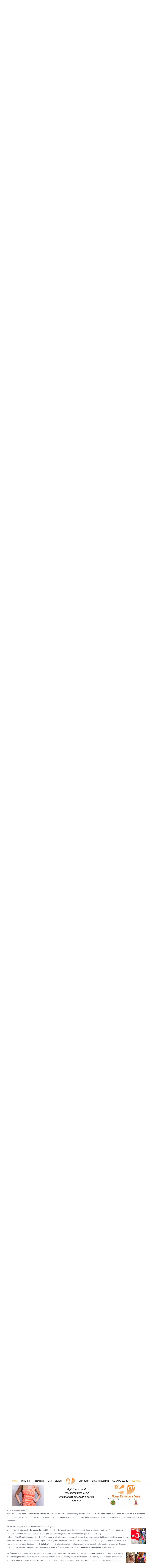

--- FILE ---
content_type: text/html; charset=UTF-8
request_url: https://www.energy4soul.at/
body_size: 264822
content:
<!DOCTYPE html>
<html class="avada-html-layout-wide avada-html-header-position-top avada-is-100-percent-template" lang="de" prefix="og: http://ogp.me/ns# fb: http://ogp.me/ns/fb#">
<head>
	<meta http-equiv="X-UA-Compatible" content="IE=edge" />
	<meta http-equiv="Content-Type" content="text/html; charset=utf-8"/>
	<meta name="viewport" content="width=device-width, initial-scale=1" />
	<meta name='robots' content='index, follow, max-image-preview:large, max-snippet:-1, max-video-preview:-1' />

	<!-- This site is optimized with the Yoast SEO plugin v21.9.1 - https://yoast.com/wordpress/plugins/seo/ -->
	<title>Home - energy4soul - Für Körper und Seele.</title>
	<meta name="description" content="energy4soul - Fitness Coaching und psychologische Beratung. Persönliche und sportliche Ziele erreichen. Hilfe bei Essproblemen. Kondition und Kraft aufbauen" />
	<link rel="canonical" href="https://www.energy4soul.at/" />
	<meta property="og:locale" content="de_DE" />
	<meta property="og:type" content="website" />
	<meta property="og:title" content="Home - energy4soul - Für Körper und Seele." />
	<meta property="og:description" content="energy4soul - Fitness Coaching und psychologische Beratung. Persönliche und sportliche Ziele erreichen. Hilfe bei Essproblemen. Kondition und Kraft aufbauen" />
	<meta property="og:url" content="https://www.energy4soul.at/" />
	<meta property="og:site_name" content="energy4soul - Für Körper und Seele." />
	<meta property="article:publisher" content="https://facebook.com/energy4soul" />
	<meta property="article:modified_time" content="2023-05-08T13:05:17+00:00" />
	<meta property="og:image" content="https://www.energy4soul.at/wp-content/uploads/2018/07/transformation-magersucht-.jpeg" />
	<meta name="twitter:card" content="summary_large_image" />
	<script type="application/ld+json" class="yoast-schema-graph">{"@context":"https://schema.org","@graph":[{"@type":"WebPage","@id":"https://www.energy4soul.at/","url":"https://www.energy4soul.at/","name":"Home - energy4soul - Für Körper und Seele.","isPartOf":{"@id":"https://www.energy4soul.at/#website"},"about":{"@id":"https://www.energy4soul.at/#organization"},"primaryImageOfPage":{"@id":"https://www.energy4soul.at/#primaryimage"},"image":{"@id":"https://www.energy4soul.at/#primaryimage"},"thumbnailUrl":"https://www.energy4soul.at/wp-content/uploads/2018/07/transformation-magersucht-.jpeg","datePublished":"2015-02-17T18:08:32+00:00","dateModified":"2023-05-08T13:05:17+00:00","description":"energy4soul - Fitness Coaching und psychologische Beratung. Persönliche und sportliche Ziele erreichen. Hilfe bei Essproblemen. Kondition und Kraft aufbauen","breadcrumb":{"@id":"https://www.energy4soul.at/#breadcrumb"},"inLanguage":"de","potentialAction":[{"@type":"ReadAction","target":["https://www.energy4soul.at/"]}]},{"@type":"ImageObject","inLanguage":"de","@id":"https://www.energy4soul.at/#primaryimage","url":"https://www.energy4soul.at/wp-content/uploads/2018/07/transformation-magersucht-.jpeg","contentUrl":"https://www.energy4soul.at/wp-content/uploads/2018/07/transformation-magersucht-.jpeg","width":220,"height":219,"caption":"transformation magersucht"},{"@type":"BreadcrumbList","@id":"https://www.energy4soul.at/#breadcrumb","itemListElement":[{"@type":"ListItem","position":1,"name":"Startseite"}]},{"@type":"WebSite","@id":"https://www.energy4soul.at/#website","url":"https://www.energy4soul.at/","name":"energy4soul","description":"Fitness-Coaching und Lebensberatung.","publisher":{"@id":"https://www.energy4soul.at/#organization"},"potentialAction":[{"@type":"SearchAction","target":{"@type":"EntryPoint","urlTemplate":"https://www.energy4soul.at/?s={search_term_string}"},"query-input":"required name=search_term_string"}],"inLanguage":"de"},{"@type":"Organization","@id":"https://www.energy4soul.at/#organization","name":"energy4soul","url":"https://www.energy4soul.at/","logo":{"@type":"ImageObject","inLanguage":"de","@id":"https://www.energy4soul.at/#/schema/logo/image/","url":"https://www.energy4soul.at/wp-content/uploads/2018/04/logo-energy4soul-klein.gif","contentUrl":"https://www.energy4soul.at/wp-content/uploads/2018/04/logo-energy4soul-klein.gif","width":100,"height":70,"caption":"energy4soul"},"image":{"@id":"https://www.energy4soul.at/#/schema/logo/image/"},"sameAs":["https://facebook.com/energy4soul","https://instagram.com/energy4soul"]}]}</script>
	<!-- / Yoast SEO plugin. -->


<link rel='dns-prefetch' href='//static.addtoany.com' />
<link rel='dns-prefetch' href='//ajax.googleapis.com' />
<link rel="alternate" type="application/rss+xml" title="energy4soul - Für Körper und Seele. &raquo; Feed" href="https://www.energy4soul.at/feed/" />
<link rel="alternate" type="application/rss+xml" title="energy4soul - Für Körper und Seele. &raquo; Kommentar-Feed" href="https://www.energy4soul.at/comments/feed/" />
					<link rel="shortcut icon" href="https://www.energy4soul.at/wp-content/uploads/2018/11/energy4soul-favicon.jpg" type="image/x-icon" />
		
		
					<!-- Android Icon -->
			<link rel="icon" sizes="192x192" href="https://www.energy4soul.at/wp-content/uploads/2018/11/energy4soul-favicon-apple.jpg">
		
					<!-- MS Edge Icon -->
			<meta name="msapplication-TileImage" content="https://www.energy4soul.at/wp-content/uploads/2018/11/energy4soul-favicon-apple-ipad.jpg">
				<!-- Facebook Pixel Code -->
<script data-borlabs-script-blocker-id='facebook' type='text/template'>
  !function(f,b,e,v,n,t,s)
  {if(f.fbq)return;n=f.fbq=function(){n.callMethod?
  n.callMethod.apply(n,arguments):n.queue.push(arguments)};
  if(!f._fbq)f._fbq=n;n.push=n;n.loaded=!0;n.version='2.0';
  n.queue=[];t=b.createElement(e);t.async=!0;
  t.src=v;s=b.getElementsByTagName(e)[0];
  s.parentNode.insertBefore(t,s)}(window, document,'script',
  'https://connect.facebook.net/en_US/fbevents.js');
  fbq('init', '256810542407778');
  fbq('track', 'PageView');
</script>
<noscript><img height="1" width="1" style="display:none"
  src="https://www.facebook.com/tr?id=256810542407778&ev=PageView&noscript=1"
/></noscript>
<!-- End Facebook Pixel Code --><link rel="alternate" type="application/rss+xml" title="energy4soul - Für Körper und Seele. &raquo; Kommentar-Feed zu Home" href="https://www.energy4soul.at/home/feed/" />

		<meta property="og:title" content="Home"/>
		<meta property="og:type" content="article"/>
		<meta property="og:url" content="https://www.energy4soul.at/"/>
		<meta property="og:site_name" content="energy4soul - Für Körper und Seele."/>
		<meta property="og:description" content="energy4soul
Trainingsziel statt Hungerspiel.    
Du möchtest aus dem Untergewicht gesund Muskeln aufbauen und wieder mehr Lebensenergie haben?
Du willst völlig frei von ständigen Diät-Gedanken, „Sport aus Zwang“ oder Kraftlosigkeit sein?
Du willst gesund zunehmen und dabei sportlich und fit werden?
Du"/>

									<meta property="og:image" content="https://www.energy4soul.at/wp-content/uploads/2018/04/logo-energy4soul-klein.gif"/>
							<link rel='stylesheet' id='sbi_styles-css' href='https://www.energy4soul.at/wp-content/plugins/instagram-feed/css/sbi-styles.min.css?ver=6.2.7' type='text/css' media='all' />
<link rel='stylesheet' id='jquery-ui-theme-css' href='https://ajax.googleapis.com/ajax/libs/jqueryui/1.11.4/themes/humanity/jquery-ui.min.css?ver=1.11.4' type='text/css' media='all' />
<link rel='stylesheet' id='jquery-ui-timepicker-css' href='https://www.energy4soul.at/wp-content/plugins/contact-form-7-datepicker/js/jquery-ui-timepicker/jquery-ui-timepicker-addon.min.css?ver=6.4.7' type='text/css' media='all' />
<link rel='stylesheet' id='spu-public-css-css' href='https://www.energy4soul.at/wp-content/plugins/popups/public/assets/css/public.css?ver=1.9.3.8' type='text/css' media='all' />
<link rel='stylesheet' id='borlabs-cookie-css' href='https://www.energy4soul.at/wp-content/cache/borlabs-cookie/borlabs-cookie_1_de.css?ver=2.2.67-9' type='text/css' media='all' />
<link rel='stylesheet' id='addtoany-css' href='https://www.energy4soul.at/wp-content/plugins/add-to-any/addtoany.min.css?ver=1.16' type='text/css' media='all' />
<link rel='stylesheet' id='cf7cf-style-css' href='https://www.energy4soul.at/wp-content/plugins/cf7-conditional-fields/style.css?ver=2.4.6' type='text/css' media='all' />
<link rel='stylesheet' id='fusion-dynamic-css-css' href='https://www.energy4soul.at/wp-content/uploads/fusion-styles/67539cb8277a9428a5c6d4624092cf73.min.css?ver=3.11.3' type='text/css' media='all' />
<link rel='stylesheet' id='optimizepress-default-css' href='https://www.energy4soul.at/wp-content/plugins/optimizePressPlugin/lib/assets/default.min.css?ver=2.5.23' type='text/css' media='all' />
<script type="text/javascript" src="https://www.energy4soul.at/wp-includes/js/jquery/jquery.min.js?ver=3.7.1" id="jquery-core-js"></script>
<script type="text/javascript" src="https://www.energy4soul.at/wp-includes/js/jquery/jquery-migrate.min.js?ver=3.4.1" id="jquery-migrate-js"></script>
<script type="text/javascript" id="optimizepress-op-jquery-base-all-js-extra">
/* <![CDATA[ */
var OptimizePress = {"ajaxurl":"https:\/\/www.energy4soul.at\/wp-admin\/admin-ajax.php","SN":"optimizepress","version":"2.5.23","script_debug":".min","localStorageEnabled":"","wp_admin_page":"","op_live_editor":"","op_page_builder":"","op_create_new_page":"","imgurl":"https:\/\/www.energy4soul.at\/wp-content\/plugins\/optimizePressPlugin\/lib\/images\/","OP_URL":"https:\/\/www.energy4soul.at\/wp-content\/plugins\/optimizePressPlugin\/","OP_JS":"https:\/\/www.energy4soul.at\/wp-content\/plugins\/optimizePressPlugin\/lib\/js\/","OP_PAGE_BUILDER_URL":"","include_url":"https:\/\/www.energy4soul.at\/wp-includes\/","op_autosave_interval":"300","op_autosave_enabled":"Y","paths":{"url":"https:\/\/www.energy4soul.at\/wp-content\/plugins\/optimizePressPlugin\/","img":"https:\/\/www.energy4soul.at\/wp-content\/plugins\/optimizePressPlugin\/lib\/images\/","js":"https:\/\/www.energy4soul.at\/wp-content\/plugins\/optimizePressPlugin\/lib\/js\/","css":"https:\/\/www.energy4soul.at\/wp-content\/plugins\/optimizePressPlugin\/lib\/css\/"},"social":{"twitter":"optimizepress","facebook":"optimizepress","googleplus":"111273444733787349971"},"flowplayerHTML5":"https:\/\/www.energy4soul.at\/wp-content\/plugins\/optimizePressPlugin\/lib\/modules\/blog\/video\/flowplayer\/flowplayer.swf","flowplayerKey":"","flowplayerLogo":"","mediaelementplayer":"https:\/\/www.energy4soul.at\/wp-content\/plugins\/optimizePressPlugin\/lib\/modules\/blog\/video\/mediaelement\/","pb_unload_alert":"This page is asking you to confirm that you want to leave - data you have entered may not be saved.","pb_save_alert":"Please make sure you are happy with all of your options as some options will not be able to be changed for this page later.","search_default":"Search...","ems_providers":[],"optimizemember":{"enabled":false,"version":"0"},"OP_LEADS_URL":"https:\/\/my.optimizeleads.com\/","OP_LEADS_THEMES_URL":"https:\/\/my.optimizeleads.com\/build\/themes\/","google_recaptcha_site_key":""};
/* ]]> */
</script>
<script type="text/javascript" src="https://www.energy4soul.at/wp-content/plugins/optimizePressPlugin/lib/js/op-jquery-base-all.min.js?ver=2.5.23" id="optimizepress-op-jquery-base-all-js"></script>
<script type="text/javascript" id="addtoany-core-js-before">
/* <![CDATA[ */
window.a2a_config=window.a2a_config||{};a2a_config.callbacks=[];a2a_config.overlays=[];a2a_config.templates={};a2a_localize = {
	Share: "Teilen",
	Save: "Speichern",
	Subscribe: "Abonnieren",
	Email: "E-Mail",
	Bookmark: "Lesezeichen",
	ShowAll: "Alle anzeigen",
	ShowLess: "Weniger anzeigen",
	FindServices: "Dienst(e) suchen",
	FindAnyServiceToAddTo: "Um weitere Dienste ergänzen",
	PoweredBy: "Powered by",
	ShareViaEmail: "Teilen via E-Mail",
	SubscribeViaEmail: "Via E-Mail abonnieren",
	BookmarkInYourBrowser: "Lesezeichen in deinem Browser",
	BookmarkInstructions: "Drücke Ctrl+D oder \u2318+D um diese Seite bei den Lesenzeichen zu speichern.",
	AddToYourFavorites: "Zu deinen Favoriten hinzufügen",
	SendFromWebOrProgram: "Senden von jeder E-Mail Adresse oder E-Mail-Programm",
	EmailProgram: "E-Mail-Programm",
	More: "Mehr&#8230;",
	ThanksForSharing: "Thanks for sharing!",
	ThanksForFollowing: "Thanks for following!"
};
/* ]]> */
</script>
<script type="text/javascript" async src="https://static.addtoany.com/menu/page.js" id="addtoany-core-js"></script>
<script type="text/javascript" async src="https://www.energy4soul.at/wp-content/plugins/add-to-any/addtoany.min.js?ver=1.1" id="addtoany-jquery-js"></script>
<script type="text/javascript" id="borlabs-cookie-prioritize-js-extra">
/* <![CDATA[ */
var borlabsCookiePrioritized = {"domain":"www.energy4soul.at","path":"\/","version":"1","bots":"1","optInJS":{"marketing":{"facebook-pixel":"[base64]"}}};
/* ]]> */
</script>
<script type="text/javascript" src="https://www.energy4soul.at/wp-content/plugins/borlabs-cookie/assets/javascript/borlabs-cookie-prioritize.min.js?ver=2.2.67" id="borlabs-cookie-prioritize-js"></script>
<link rel="EditURI" type="application/rsd+xml" title="RSD" href="https://www.energy4soul.at/xmlrpc.php?rsd" />
<meta name="generator" content="WordPress 6.4.7" />
<link rel='shortlink' href='https://www.energy4soul.at/' />
<link rel="alternate" type="application/json+oembed" href="https://www.energy4soul.at/wp-json/oembed/1.0/embed?url=https%3A%2F%2Fwww.energy4soul.at%2F" />
<link rel="alternate" type="text/xml+oembed" href="https://www.energy4soul.at/wp-json/oembed/1.0/embed?url=https%3A%2F%2Fwww.energy4soul.at%2F&#038;format=xml" />
<!-- Google Tag Manager --> 
<script>(function(w,d,s,l,i){w[l]=w[l]||[];w[l].push({'gtm.start': 
new Date().getTime(),event:'gtm.js'});var f=d.getElementsByTagName(s)[0], 
j=d.createElement(s),dl=l!='dataLayer'?'&l='+l:'';j.async=true;j.src= 
'https://www.googletagmanager.com/gtm.js?id='+i+dl;f.parentNode.insertBefore(j,f); 
})(window,document,'script','dataLayer','GTM-NR8ZTJ3');</script> 
<!-- End Google Tag Manager --><style type="text/css" id="css-fb-visibility">@media screen and (max-width: 640px){.fusion-no-small-visibility{display:none !important;}body .sm-text-align-center{text-align:center !important;}body .sm-text-align-left{text-align:left !important;}body .sm-text-align-right{text-align:right !important;}body .sm-flex-align-center{justify-content:center !important;}body .sm-flex-align-flex-start{justify-content:flex-start !important;}body .sm-flex-align-flex-end{justify-content:flex-end !important;}body .sm-mx-auto{margin-left:auto !important;margin-right:auto !important;}body .sm-ml-auto{margin-left:auto !important;}body .sm-mr-auto{margin-right:auto !important;}body .fusion-absolute-position-small{position:absolute;top:auto;width:100%;}.awb-sticky.awb-sticky-small{ position: sticky; top: var(--awb-sticky-offset,0); }}@media screen and (min-width: 641px) and (max-width: 1024px){.fusion-no-medium-visibility{display:none !important;}body .md-text-align-center{text-align:center !important;}body .md-text-align-left{text-align:left !important;}body .md-text-align-right{text-align:right !important;}body .md-flex-align-center{justify-content:center !important;}body .md-flex-align-flex-start{justify-content:flex-start !important;}body .md-flex-align-flex-end{justify-content:flex-end !important;}body .md-mx-auto{margin-left:auto !important;margin-right:auto !important;}body .md-ml-auto{margin-left:auto !important;}body .md-mr-auto{margin-right:auto !important;}body .fusion-absolute-position-medium{position:absolute;top:auto;width:100%;}.awb-sticky.awb-sticky-medium{ position: sticky; top: var(--awb-sticky-offset,0); }}@media screen and (min-width: 1025px){.fusion-no-large-visibility{display:none !important;}body .lg-text-align-center{text-align:center !important;}body .lg-text-align-left{text-align:left !important;}body .lg-text-align-right{text-align:right !important;}body .lg-flex-align-center{justify-content:center !important;}body .lg-flex-align-flex-start{justify-content:flex-start !important;}body .lg-flex-align-flex-end{justify-content:flex-end !important;}body .lg-mx-auto{margin-left:auto !important;margin-right:auto !important;}body .lg-ml-auto{margin-left:auto !important;}body .lg-mr-auto{margin-right:auto !important;}body .fusion-absolute-position-large{position:absolute;top:auto;width:100%;}.awb-sticky.awb-sticky-large{ position: sticky; top: var(--awb-sticky-offset,0); }}</style>
        <!--[if (gte IE 6)&(lte IE 8)]>
            <script type="text/javascript" src="https://www.energy4soul.at/wp-content/plugins/optimizePressPlugin/lib/js/selectivizr-1.0.2-min.js?ver=1.0.2"></script>
        <![endif]-->
        <!--[if lt IE 9]>
            <script src="https://www.energy4soul.at/wp-content/plugins/optimizePressPlugin/lib/js//html5shiv.min.js"></script>
        <![endif]-->
    <style type="text/css" id="custom-background-css">
body.custom-background { background-color: #f2ba71; }
</style>
			<script type="text/javascript">
			var doc = document.documentElement;
			doc.setAttribute( 'data-useragent', navigator.userAgent );
		</script>
		
	</head>

<body class="home page-template page-template-100-width page-template-100-width-php page page-id-1973 custom-background op-plugin fusion-image-hovers fusion-pagination-sizing fusion-button_type-flat fusion-button_span-no fusion-button_gradient-linear avada-image-rollover-circle-yes avada-image-rollover-no fusion-has-button-gradient fusion-body ltr fusion-sticky-header avada-has-rev-slider-styles fusion-disable-outline fusion-sub-menu-fade mobile-logo-pos-left layout-wide-mode avada-has-boxed-modal-shadow-none layout-scroll-offset-full avada-has-zero-margin-offset-top fusion-top-header menu-text-align-left mobile-menu-design-modern fusion-show-pagination-text fusion-header-layout-v7 avada-responsive avada-footer-fx-parallax-effect avada-menu-highlight-style-bar fusion-search-form-clean fusion-main-menu-search-overlay fusion-avatar-circle avada-sticky-shrinkage avada-dropdown-styles avada-blog-layout-large avada-blog-archive-layout-grid avada-header-shadow-yes avada-menu-icon-position-left avada-has-megamenu-shadow avada-has-mainmenu-dropdown-divider avada-has-header-100-width avada-has-pagetitle-100-width avada-has-pagetitle-bg-full avada-has-breadcrumb-mobile-hidden avada-has-titlebar-hide avada-header-border-color-full-transparent avada-has-pagination-padding avada-flyout-menu-direction-fade avada-ec-views-v1" data-awb-post-id="1973">
		<a class="skip-link screen-reader-text" href="#content">Zum Inhalt springen</a>

	<div id="boxed-wrapper">
		
		<div id="wrapper" class="fusion-wrapper">
			<div id="home" style="position:relative;top:-1px;"></div>
							
					
			<header class="fusion-header-wrapper fusion-header-shadow">
				<div class="fusion-header-v7 fusion-logo-alignment fusion-logo-left fusion-sticky-menu- fusion-sticky-logo- fusion-mobile-logo-  fusion-mobile-menu-design-modern">
					<div class="fusion-header-sticky-height"></div>
<div class="fusion-header" >
	<div class="fusion-row fusion-middle-logo-menu">
				<nav class="fusion-main-menu fusion-main-menu-sticky" aria-label="Hauptmenü"><div class="fusion-overlay-search">		<form role="search" class="searchform fusion-search-form  fusion-search-form-clean" method="get" action="https://www.energy4soul.at/">
			<div class="fusion-search-form-content">

				
				<div class="fusion-search-field search-field">
					<label><span class="screen-reader-text">Suche nach:</span>
													<input type="search" value="" name="s" class="s" placeholder="Suchen..." required aria-required="true" aria-label="Suchen..."/>
											</label>
				</div>
				<div class="fusion-search-button search-button">
					<input type="submit" class="fusion-search-submit searchsubmit" aria-label="Suche" value="&#xf002;" />
									</div>

				
			</div>


			
		</form>
		<div class="fusion-search-spacer"></div><a href="#" role="button" aria-label="Schließe die Suche" class="fusion-close-search"></a></div><ul id="menu-oberes-menue" class="fusion-menu fusion-middle-logo-ul"><li  id="menu-item-25"  class="menu-item menu-item-type-custom menu-item-object-custom current-menu-item current_page_item menu-item-home menu-item-25"  data-item-id="25"><a  title="Home" href="http://www.energy4soul.at/" class="fusion-top-level-link fusion-bar-highlight"><span class="menu-text">HOME</span></a></li><li  id="menu-item-8052"  class="menu-item menu-item-type-post_type menu-item-object-page menu-item-8052"  data-item-id="8052"><a  href="https://www.energy4soul.at/coaching-bewerbung/" class="fusion-top-level-link fusion-bar-highlight"><span class="menu-text">COACHING</span></a></li><li  id="menu-item-11909"  class="menu-item menu-item-type-post_type menu-item-object-page menu-item-11909"  data-item-id="11909"><a  href="https://www.energy4soul.at/coaching-rezensionen/" class="fusion-top-level-link fusion-bar-highlight"><span class="menu-text">Rezensionen</span></a></li><li  id="menu-item-2081"  class="menu-item menu-item-type-post_type menu-item-object-page menu-item-2081"  data-item-id="2081"><a  title="Blog" href="https://www.energy4soul.at/blog/" class="fusion-top-level-link fusion-bar-highlight"><span class="menu-text">Blog</span></a></li><li  id="menu-item-9068"  class="menu-item menu-item-type-custom menu-item-object-custom menu-item-9068"  data-item-id="9068"><a  target="_blank" rel="noopener noreferrer" href="https://www.youtube.com/@julia_energy4soul/videos" class="fusion-top-level-link fusion-bar-highlight"><span class="menu-text">YouTube</span></a></li>	<li class="fusion-middle-logo-menu-logo fusion-logo" data-margin-top="31px" data-margin-bottom="31px" data-margin-left="0px" data-margin-right="0px">
			<a class="fusion-logo-link"  href="https://www.energy4soul.at/" >

						<!-- standard logo -->
			<img src="https://www.energy4soul.at/wp-content/uploads/2018/04/logo-energy4soul-klein.gif" srcset="https://www.energy4soul.at/wp-content/uploads/2018/04/logo-energy4soul-klein.gif 1x" width="100" height="70" alt="energy4soul &#8211; Für Körper und Seele. Logo" data-retina_logo_url="" class="fusion-standard-logo" />

			
					</a>
		</li><li  id="menu-item-7594"  class="menu-item menu-item-type-post_type menu-item-object-page menu-item-7594"  data-item-id="7594"><a  target="_blank" rel="noopener noreferrer" href="https://www.energy4soul.at/buch-vorbestellung/" class="fusion-top-level-link fusion-bar-highlight"><span class="menu-text">MEIN BUCH</span></a></li><li  id="menu-item-6987"  class="menu-item menu-item-type-post_type menu-item-object-page menu-item-6987"  data-item-id="6987"><a  target="_blank" rel="noopener noreferrer" href="https://www.energy4soul.at/ernaehrungsplan-erstellen/" class="fusion-top-level-link fusion-bar-highlight"><span class="menu-text">ERNÄHRUNGSPLAN</span></a></li><li  id="menu-item-5548"  class="menu-item menu-item-type-post_type menu-item-object-page menu-item-5548"  data-item-id="5548"><a  target="_blank" rel="noopener noreferrer" href="https://www.energy4soul.at/kostenloses-ebook/" class="fusion-top-level-link fusion-bar-highlight"><span class="menu-text">GESUNDE REZEPTE</span></a></li><li  id="menu-item-4156"  class="menu-item menu-item-type-custom menu-item-object-custom current-menu-item current_page_item menu-item-home menu-item-4156"  data-item-id="4156"><a  href="https://www.energy4soul.at/#uebermich" class="fusion-top-level-link fusion-bar-highlight"><span class="menu-text">ÜBER MICH</span></a></li></ul></nav>	<div class="fusion-mobile-menu-icons">
							<a href="#" class="fusion-icon awb-icon-bars" aria-label="Toggle mobile menu" aria-expanded="false"></a>
		
		
		
			</div>

<nav class="fusion-mobile-nav-holder fusion-mobile-menu-text-align-left" aria-label="Main Menu Mobile"></nav>

					</div>
</div>
				</div>
				<div class="fusion-clearfix"></div>
			</header>
								
							<div id="sliders-container" class="fusion-slider-visibility">
					</div>
				
					
							
			
						<main id="main" class="clearfix width-100">
				<div class="fusion-row" style="max-width:100%;">
<section id="content" class="full-width">
					<div id="post-1973" class="post-1973 page type-page status-publish hentry">
			<span class="entry-title rich-snippet-hidden">Home</span><span class="vcard rich-snippet-hidden"><span class="fn"><a href="https://www.energy4soul.at/author/julia-reitgruber/" title="Beiträge von Julia" rel="author">Julia</a></span></span><span class="updated rich-snippet-hidden">2023-05-08T15:05:17+02:00</span>						<div class="post-content">
				<div class="fusion-fullwidth fullwidth-box fusion-builder-row-1 hundred-percent-fullwidth non-hundred-percent-height-scrolling" style="--awb-border-radius-top-left:0px;--awb-border-radius-top-right:0px;--awb-border-radius-bottom-right:0px;--awb-border-radius-bottom-left:0px;--awb-flex-wrap:wrap;" ><div class="fusion-builder-row fusion-row"><div class="fusion-layout-column fusion_builder_column fusion-builder-column-0 fusion_builder_column_1_1 1_1 fusion-one-full fusion-column-first fusion-column-last" style="--awb-bg-size:cover;"><div class="fusion-column-wrapper fusion-flex-column-wrapper-legacy"><div class="fusion-text fusion-text-1" style="--awb-text-transform:none;"><h2 style="text-align: center;"><span style="color: #f5b351;"><span style="color: #008000;"><span style="color: #ff9900;"><em>energy4soul<br />
Trainingsziel statt Hungerspiel.</em></span></span></span></h2>
</div><div class="fusion-image-element fusion-image-align-center in-legacy-container" style="text-align:center;--awb-bottom-shadow-color:rgba(0,0,0,0.4);--awb-caption-title-font-family:var(--h2_typography-font-family);--awb-caption-title-font-weight:var(--h2_typography-font-weight);--awb-caption-title-font-style:var(--h2_typography-font-style);--awb-caption-title-size:var(--h2_typography-font-size);--awb-caption-title-transform:var(--h2_typography-text-transform);--awb-caption-title-line-height:var(--h2_typography-line-height);--awb-caption-title-letter-spacing:var(--h2_typography-letter-spacing);"><div class="imageframe-align-center"><div class="awb-image-frame awb-image-frame-1 fusion-image-frame-bottomshadow image-frame-shadow-1"><span class=" fusion-imageframe imageframe-bottomshadow imageframe-1 element-bottomshadow hover-type-none"><img fetchpriority="high" decoding="async" width="2000" height="600" title="ENERGY4SOUL-5" src="https://www.energy4soul.at/wp-content/uploads/2023/05/ENERGY4SOUL-5.png" alt class="img-responsive wp-image-11871" srcset="https://www.energy4soul.at/wp-content/uploads/2023/05/ENERGY4SOUL-5-200x60.png 200w, https://www.energy4soul.at/wp-content/uploads/2023/05/ENERGY4SOUL-5-400x120.png 400w, https://www.energy4soul.at/wp-content/uploads/2023/05/ENERGY4SOUL-5-600x180.png 600w, https://www.energy4soul.at/wp-content/uploads/2023/05/ENERGY4SOUL-5-800x240.png 800w, https://www.energy4soul.at/wp-content/uploads/2023/05/ENERGY4SOUL-5-1200x360.png 1200w, https://www.energy4soul.at/wp-content/uploads/2023/05/ENERGY4SOUL-5.png 2000w" sizes="(max-width: 800px) 100vw, 2000px" /></span></div></div></div><div class="fusion-clearfix"></div></div></div></div></div><div class="fusion-fullwidth fullwidth-box fusion-builder-row-2 nonhundred-percent-fullwidth non-hundred-percent-height-scrolling" style="--awb-border-radius-top-left:0px;--awb-border-radius-top-right:0px;--awb-border-radius-bottom-right:0px;--awb-border-radius-bottom-left:0px;--awb-flex-wrap:wrap;" ><div class="fusion-builder-row fusion-row"><div class="fusion-layout-column fusion_builder_column fusion-builder-column-1 fusion_builder_column_1_1 1_1 fusion-one-full fusion-column-first fusion-column-last" style="--awb-bg-size:cover;--awb-margin-top:30px;"><div class="fusion-column-wrapper fusion-flex-column-wrapper-legacy"><div class="fusion-text fusion-text-2" style="--awb-text-transform:none;"><p style="text-align: center; font-size: 22px; line-height: 32px; font-weight: 300;"><span style="color: #000000;">Du möchtest <b>aus dem Untergewicht gesund Muskeln aufbauen</b> und wieder <b>mehr Lebensenergie</b> haben?<br />
Du willst völlig <b>frei von ständigen Diät-Gedanken</b>, „<b>Sport aus Zwang</b>“ oder <b>Kraftlosigkeit</b> sein?<br />
Du willst <b>gesund zunehmen</b> und dabei <b>sportlich und <b>fit</b> werden?<br />
Du hast <b>keine Lust auf Heißhunger-Attacken</b> oder unwohl sein,<br />
sondern willst dich <b>lieber nährstoffreich ernähren</b> und dabei immer <b>mehr Power fürs Leben</b> haben?</b></span></p>
<h3 style="text-align: center;"></h3>
</div><div class="fusion-clearfix"></div></div></div><div class="fusion-layout-column fusion_builder_column fusion-builder-column-2 fusion_builder_column_1_3 1_3 fusion-one-third fusion-column-first" style="--awb-bg-size:cover;width:33.333333333333%;width:calc(33.333333333333% - ( ( 4% + 4% ) * 0.33333333333333 ) );margin-right: 4%;"><div class="fusion-column-wrapper fusion-flex-column-wrapper-legacy"><div class="fusion-flip-boxes flip-boxes row fusion-columns-1 flip-effect-classic"><div class="fusion-flip-box-wrapper fusion-column col-lg-12 col-md-12 col-sm-12"><div class="fusion-flip-box flip-right" tabindex="0"><div class="flip-box-inner-wrapper"><div class="flip-box-front" style="--awb-icon-color:#ffffff;--awb-border-color:#ff9800;--awb-border-size:2px;--awb-circle-border-color:#ffffff;--awb-background-color-front:#ffffff;"><div class="flip-box-front-inner"><h2 class="flip-box-heading">Mehr Lebenskraft durch Training</h2>Dein Trainingskonzept und 1:1 Coaching für Muskelaufbau Training nach Untergewicht</div></div><div class="flip-box-back" style="--awb-icon-color:#ffffff;--awb-border-color:#ff9800;--awb-border-size:2px;--awb-circle-border-color:#ffffff;"><div class="flip-box-back-inner"><h3 class="flip-box-heading-back">Mehr Lebenskraft durch das optimale Muskelaufbau-Training</h3>
<p><img decoding="async" class="size-full wp-image-3714 aligncenter" src="https://www.energy4soul.at/wp-content/uploads/2018/07/transformation-magersucht-.jpeg" alt="transformation magersucht" width="220" height="219" srcset="https://www.energy4soul.at/wp-content/uploads/2018/07/transformation-magersucht--66x66.jpeg 66w, https://www.energy4soul.at/wp-content/uploads/2018/07/transformation-magersucht--150x150.jpeg 150w, https://www.energy4soul.at/wp-content/uploads/2018/07/transformation-magersucht--200x199.jpeg 200w, https://www.energy4soul.at/wp-content/uploads/2018/07/transformation-magersucht-.jpeg 220w" sizes="(max-width: 220px) 100vw, 220px" /></p>
</div></div></div></div></div></div><div class="clearfix"></div><div class="fusion-clearfix"></div></div></div><div class="fusion-layout-column fusion_builder_column fusion-builder-column-3 fusion_builder_column_1_3 1_3 fusion-one-third" style="--awb-bg-size:cover;width:33.333333333333%;width:calc(33.333333333333% - ( ( 4% + 4% ) * 0.33333333333333 ) );margin-right: 4%;"><div class="fusion-column-wrapper fusion-flex-column-wrapper-legacy"><div class="fusion-flip-boxes flip-boxes row fusion-columns-1 flip-effect-classic"><div class="fusion-flip-box-wrapper fusion-column col-lg-12 col-md-12 col-sm-12"><div class="fusion-flip-box flip-right" tabindex="0"><div class="flip-box-inner-wrapper"><div class="flip-box-front" style="--awb-icon-color:#ffffff;--awb-border-color:#ff9800;--awb-border-size:2px;--awb-circle-border-color:#ffffff;--awb-background-color-front:#ffffff;"><div class="flip-box-front-inner"><h2 class="flip-box-heading">Mehr Lebensenergie durch nährstoffreiche Ernährung</h2>Dein Ernhärungscoaching für gesundes Zunehmen </div></div><div class="flip-box-back" style="--awb-icon-color:#ffffff;--awb-border-color:#ff9800;--awb-border-size:2px;--awb-circle-border-color:#ffffff;"><div class="flip-box-back-inner"><h3 class="flip-box-heading-back">Mehr Lebensenergie durch eine gesunde, nährstoffreiche Ernährung</h3>
<p><img decoding="async" class="size-400 wp-image-4572 aligncenter" src="https://www.energy4soul.at/wp-content/uploads/2018/10/magersucht-ernaehrungsplan-400x400.jpeg" alt="" width="400" height="400" srcset="https://www.energy4soul.at/wp-content/uploads/2018/10/magersucht-ernaehrungsplan-66x66.jpeg 66w, https://www.energy4soul.at/wp-content/uploads/2018/10/magersucht-ernaehrungsplan-150x150.jpeg 150w, https://www.energy4soul.at/wp-content/uploads/2018/10/magersucht-ernaehrungsplan-200x200.jpeg 200w, https://www.energy4soul.at/wp-content/uploads/2018/10/magersucht-ernaehrungsplan-300x300.jpeg 300w, https://www.energy4soul.at/wp-content/uploads/2018/10/magersucht-ernaehrungsplan-400x400.jpeg 400w, https://www.energy4soul.at/wp-content/uploads/2018/10/magersucht-ernaehrungsplan-600x600.jpeg 600w, https://www.energy4soul.at/wp-content/uploads/2018/10/magersucht-ernaehrungsplan.jpeg 640w" sizes="(max-width: 400px) 100vw, 400px" /></p>
</div></div></div></div></div></div><div class="clearfix"></div><div class="fusion-clearfix"></div></div></div><div class="fusion-layout-column fusion_builder_column fusion-builder-column-4 fusion_builder_column_1_3 1_3 fusion-one-third fusion-column-last" style="--awb-bg-size:cover;width:33.333333333333%;width:calc(33.333333333333% - ( ( 4% + 4% ) * 0.33333333333333 ) );"><div class="fusion-column-wrapper fusion-flex-column-wrapper-legacy"><div class="fusion-flip-boxes flip-boxes row fusion-columns-1 flip-effect-classic"><div class="fusion-flip-box-wrapper fusion-column col-lg-12 col-md-12 col-sm-12"><div class="fusion-flip-box flip-right" tabindex="0"><div class="flip-box-inner-wrapper"><div class="flip-box-front" style="--awb-icon-color:#ffffff;--awb-border-color:#ff9800;--awb-border-size:2px;--awb-circle-border-color:#ffffff;--awb-background-color-front:#ffffff;"><div class="flip-box-front-inner"><h2 class="flip-box-heading">Mehr Lebensfreude durch Mindset-Training</h2>Deine Online-Lebensberatung und persönliches 1:1 Coaching - du bist nicht alleine auf dem Weg!</div></div><div class="flip-box-back" style="--awb-icon-color:#ffffff;--awb-border-color:#ff9800;--awb-border-size:2px;--awb-circle-border-color:#ffffff;"><div class="flip-box-back-inner"><h3 class="flip-box-heading-back">Mehr Lebensfreude durch Mindset-Training</h3>
<p><img decoding="async" class="wp-image-4679 aligncenter" src="https://www.energy4soul.at/wp-content/uploads/2018/11/julia-energy4soul-rad-fahren-400x400.jpeg" alt="julia energy4soul rad fahren" width="238" height="238" srcset="https://www.energy4soul.at/wp-content/uploads/2018/11/julia-energy4soul-rad-fahren-66x66.jpeg 66w, https://www.energy4soul.at/wp-content/uploads/2018/11/julia-energy4soul-rad-fahren-150x150.jpeg 150w, https://www.energy4soul.at/wp-content/uploads/2018/11/julia-energy4soul-rad-fahren-200x200.jpeg 200w, https://www.energy4soul.at/wp-content/uploads/2018/11/julia-energy4soul-rad-fahren-300x300.jpeg 300w, https://www.energy4soul.at/wp-content/uploads/2018/11/julia-energy4soul-rad-fahren-400x400.jpeg 400w, https://www.energy4soul.at/wp-content/uploads/2018/11/julia-energy4soul-rad-fahren-600x600.jpeg 600w, https://www.energy4soul.at/wp-content/uploads/2018/11/julia-energy4soul-rad-fahren.jpeg 748w" sizes="(max-width: 238px) 100vw, 238px" /></p>
</div></div></div></div></div></div><div class="clearfix"></div><div class="fusion-clearfix"></div></div></div><div class="fusion-layout-column fusion_builder_column fusion-builder-column-5 fusion_builder_column_1_1 1_1 fusion-one-full fusion-column-first fusion-column-last" style="--awb-bg-size:cover;--awb-margin-top:30px;"><div class="fusion-column-wrapper fusion-flex-column-wrapper-legacy"><div class="fusion-text fusion-text-3"><p style="text-align: center; font-size: 22px; line-height: 32px; font-weight: 300;"><span style="color: #000000;">Dann bist du bei <span style="color: #ff9900;"><strong>energy4soul</strong> </span>genau richtig!</span></p>
<h3 style="text-align: center;"><span style="color: #000000;"><strong>Das energy4soul Coaching hilft dir mit Kraft- und Mindset-Training</strong></span><br />
<span style="color: #000000;"><strong>nach einem Diät-Wahn,</strong></span><br />
<span style="color: #000000;"><strong>deine Muskulatur und dein Selbstbewusstsein wieder zu stärken!</strong></span></h3>
</div><div class="fusion-aligncenter"><a class="fusion-button button-3d button-xlarge button-orange fusion-button-orange button-1 fusion-button-default-span " target="_blank" rel="noopener noreferrer" href="https://www.energy4soul.at/#fragebogen"><span class="fusion-button-text">&gt; FÜR KURZE ZEIT: FÜR EIN GRATIS GESPRÄCH BEWERBEN &lt;</span></a></div><div class="fusion-clearfix"></div></div></div></div></div><div class="fusion-fullwidth fullwidth-box fusion-builder-row-3 nonhundred-percent-fullwidth non-hundred-percent-height-scrolling" style="--awb-border-radius-top-left:0px;--awb-border-radius-top-right:0px;--awb-border-radius-bottom-right:0px;--awb-border-radius-bottom-left:0px;--awb-padding-top:2px;--awb-padding-bottom:2px;--awb-flex-wrap:wrap;" ><div class="fusion-builder-row fusion-row"><div class="fusion-layout-column fusion_builder_column fusion-builder-column-6 fusion_builder_column_1_1 1_1 fusion-one-full fusion-column-first fusion-column-last" style="--awb-bg-size:cover;"><div class="fusion-column-wrapper fusion-flex-column-wrapper-legacy"><div class="fusion-section-separator section-separator slant fusion-section-separator-1" style="--awb-spacer-height:99px;--awb-divider-height:99px;--awb-spacer-padding-top:inherit;--awb-sep-padding:0;--awb-svg-padding:0;--awb-svg-tag-margin-bottom:-3px;--awb-sep-svg-display:block;"><div class="fusion-section-separator-svg fusion-section-separator-fullwidth"><svg class="fusion-slant-candy" xmlns="http://www.w3.org/2000/svg" version="1.1" width="100%" height="100" viewBox="0 0 100 100" preserveAspectRatio="none" fill="rgba(255,152,0,1)"><path d="M100 0 L0 100 L101 100 Z"></path></svg></div><div class="fusion-section-separator-spacer fusion-section-separator-fullwidth"><div class="fusion-section-separator-spacer-height"></div></div></div><div class="fusion-clearfix"></div></div></div></div></div><div class="fusion-fullwidth fullwidth-box fusion-builder-row-4 nonhundred-percent-fullwidth non-hundred-percent-height-scrolling" style="--awb-border-radius-top-left:0px;--awb-border-radius-top-right:0px;--awb-border-radius-bottom-right:0px;--awb-border-radius-bottom-left:0px;--awb-flex-wrap:wrap;" ><div class="fusion-builder-row fusion-row"><div class="fusion-layout-column fusion_builder_column fusion-builder-column-7 fusion_builder_column_1_1 1_1 fusion-one-full fusion-column-first fusion-column-last" style="--awb-bg-size:cover;"><div class="fusion-column-wrapper fusion-flex-column-wrapper-legacy"><div class="fusion-text fusion-text-4"><h2><span style="color: #ff9900;">COACHING ERFOLGE:</span></h2>
<h3><span style="color: #ff9900;"><span style="color: #000000;">Auszug &#8211; das sagen (und zeigen) bisherige KundInnen des energy4soul Coachings</span></span></h3>
</div><div class="fusion-clearfix"></div></div></div><div class="fusion-layout-column fusion_builder_column fusion-builder-column-8 fusion_builder_column_1_2 1_2 fusion-one-half fusion-column-first" style="--awb-bg-size:cover;width:50%;width:calc(50% - ( ( 4% ) * 0.5 ) );margin-right: 4%;"><div class="fusion-column-wrapper fusion-flex-column-wrapper-legacy"><div class="fusion-image-element fusion-image-align-center in-legacy-container" style="text-align:center;--awb-caption-title-font-family:var(--h2_typography-font-family);--awb-caption-title-font-weight:var(--h2_typography-font-weight);--awb-caption-title-font-style:var(--h2_typography-font-style);--awb-caption-title-size:var(--h2_typography-font-size);--awb-caption-title-transform:var(--h2_typography-text-transform);--awb-caption-title-line-height:var(--h2_typography-line-height);--awb-caption-title-letter-spacing:var(--h2_typography-letter-spacing);"><div class="imageframe-align-center"><span class=" fusion-imageframe imageframe-none imageframe-2 hover-type-none"><img decoding="async" width="400" height="400" alt="magersucht anorexia transformation" title="magersucht anorexia transformation" src="https://www.energy4soul.at/wp-content/uploads/2020/04/magersucht-anorexia-transformation-400x400.jpeg" class="img-responsive wp-image-8056" srcset="https://www.energy4soul.at/wp-content/uploads/2020/04/magersucht-anorexia-transformation-200x200.jpeg 200w, https://www.energy4soul.at/wp-content/uploads/2020/04/magersucht-anorexia-transformation-400x400.jpeg 400w, https://www.energy4soul.at/wp-content/uploads/2020/04/magersucht-anorexia-transformation-600x600.jpeg 600w, https://www.energy4soul.at/wp-content/uploads/2020/04/magersucht-anorexia-transformation-800x800.jpeg 800w, https://www.energy4soul.at/wp-content/uploads/2020/04/magersucht-anorexia-transformation-1200x1200.jpeg 1200w, https://www.energy4soul.at/wp-content/uploads/2020/04/magersucht-anorexia-transformation.jpeg 1500w" sizes="(max-width: 800px) 100vw, 600px" /></span></div></div><div class="fusion-testimonials classic awb-speech-bubble-show fusion-testimonials-1" style="--awb-textcolor:#747474;--awb-backgroundcolor:#ffffff;--awb-testimonial-border-style:solid;--awb-testimonial-border-color:var(--awb-color3);--awb-border-top-left-radius:0px;--awb-border-top-right-radius:0px;--awb-border-bottom-left-radius:0px;--awb-border-bottom-right-radius:0px;--testimonial-border-width-top:0px;--testimonial-border-width-right:0px;--testimonial-border-width-bottom:0px;--testimonial-border-width-left:0px;" data-random="0" data-speed="15750"><div class="reviews"><div class="review active-testimonial female"><blockquote><div class="awb-quote"><div class="awb-quote-content">
<p style="font-size: 15px; line-height: 30px; font-weight: 280; text-align: center;"><span style="color: #000000;">&#8222;<strong>Ich danke dir für alles</strong>. Ich bin so froh und stolz auf mich, diesen Weg gegangen zu sein und <strong>durch Instagram auf dich gestoßen</strong> zu sein! Klar gibt es viele Coaches aber <strong>nur wenige mit der selben Erfahrung</strong>! Nicht viele die die <strong>Gedanken nachvollziehen</strong> können und mit denen man sich so <strong>verbunden</strong> fühlt! Auch wenn es <strong>schwer war</strong> und bestimmt auch noch schwer sein wird es <strong>lohnt sich zu kämpfen</strong>!&#8220;.</span></p>
</div></div><span class="awb-triangle"></span></blockquote><div class="author"><span class="testimonial-thumbnail doe"></span><span class="company-name"><strong>Selin B.</strong></span></div></div></div></div><div class="fusion-image-element fusion-image-align-center in-legacy-container" style="text-align:center;--awb-caption-title-font-family:var(--h2_typography-font-family);--awb-caption-title-font-weight:var(--h2_typography-font-weight);--awb-caption-title-font-style:var(--h2_typography-font-style);--awb-caption-title-size:var(--h2_typography-font-size);--awb-caption-title-transform:var(--h2_typography-text-transform);--awb-caption-title-line-height:var(--h2_typography-line-height);--awb-caption-title-letter-spacing:var(--h2_typography-letter-spacing);"><div class="imageframe-align-center"><span class=" fusion-imageframe imageframe-none imageframe-3 hover-type-none"><img decoding="async" width="300" height="300" alt="energy4soul Magersucht Transformation" title="energy4soul Magersucht Transformation" src="https://www.energy4soul.at/wp-content/uploads/2022/10/IMG_4700-300x300.jpg" class="img-responsive wp-image-8976" srcset="https://www.energy4soul.at/wp-content/uploads/2022/10/IMG_4700-200x200.jpg 200w, https://www.energy4soul.at/wp-content/uploads/2022/10/IMG_4700-400x400.jpg 400w, https://www.energy4soul.at/wp-content/uploads/2022/10/IMG_4700-600x600.jpg 600w, https://www.energy4soul.at/wp-content/uploads/2022/10/IMG_4700-800x800.jpg 800w, https://www.energy4soul.at/wp-content/uploads/2022/10/IMG_4700-1200x1200.jpg 1200w" sizes="(max-width: 800px) 100vw, 600px" /></span></div></div><div class="fusion-testimonials classic awb-speech-bubble-show fusion-testimonials-2" style="--awb-textcolor:#747474;--awb-backgroundcolor:#ffffff;--awb-testimonial-border-style:solid;--awb-testimonial-border-color:var(--awb-color3);--awb-border-top-left-radius:0px;--awb-border-top-right-radius:0px;--awb-border-bottom-left-radius:0px;--awb-border-bottom-right-radius:0px;--testimonial-border-width-top:0px;--testimonial-border-width-right:0px;--testimonial-border-width-bottom:0px;--testimonial-border-width-left:0px;" data-random="0" data-speed="15750"><div class="reviews"><div class="review active-testimonial female"><blockquote><div class="awb-quote"><div class="awb-quote-content">
<p style="text-align: center; font-size: 15px; line-height: 30px; font-weight: 280;"><span style="color: #000000;">&#8222;Ich habe Julia durch einen <strong>Zufall im Internet</strong> entdeckt, woraufhin mir vorab erstmal ihre unglaublich <strong>positive Ausstrahlung</strong> aufgefallen ist, durch welche sie letztendlich schon nur durch ihr <strong>Lächeln mein Vertrauen</strong> und meine Aufmerksamkeit gewann. Als ich dann das 10 min Youtube Video anschaute und einmal die <strong>komplette Energie4Soul Seite</strong> durchstöberte, fühlte ich das erste mal seit langem ein lange <strong>verlorenes Gefühl wieder</strong>… <strong>HOFFNUNG</strong>! . Ich fühlte mich, obwohl ich <strong>diese Frau nicht weiter kannte</strong>, <strong>verstanden</strong>. Also meldete ich mich kurzer Hand für <strong>ein Coaching</strong> an und lernte <strong>Julia in voller Lebensfreude</strong> kennen. <strong>SIE hat es geschafft das ich wieder zugenommen habe, SIE hat es geschafft mich auf einer positiven Art zu motivieren ohne jegliche Drohungen oder Druck, SIE hat mir meine Freiheiten wieder zurückgegeben, SIE hat mir mein Lachen und meine Lebensfreude zurück gebracht, SIE hat mir ein gesundes Vorbild gegeben</strong>… durch diese tolle Frau hab ich wieder meine <strong>Lust am Leben</strong> zurück bekommen. Ich <strong>empfehle es wirklich</strong> jedem einzelnen, der diese aufgrund von einem <strong>kranken Essverhalten verloren</strong> hat, Julia kennenzulernen und ihr <strong>Coaching zu besuchen</strong>…. SIE hilft dir ❤️ Anfangs habe ich gesagt, dass ich durch einen Zufall auf Julia gestoßen bin, doch wie heißt es so schön: ,,es gibt keine Zufälle“ … <strong>es war wohl Schicksal</strong> 🌞<br />
<strong>DANKE Julia … DANKE das es dich gibt</strong> !!!&#8220;</span></p>
</div></div><span class="awb-triangle"></span></blockquote><div class="author"><span class="testimonial-thumbnail doe"></span><span class="company-name"><strong>Lea M.</strong></span></div></div></div></div><div class="fusion-image-element fusion-image-align-center in-legacy-container" style="text-align:center;--awb-caption-title-font-family:var(--h2_typography-font-family);--awb-caption-title-font-weight:var(--h2_typography-font-weight);--awb-caption-title-font-style:var(--h2_typography-font-style);--awb-caption-title-size:var(--h2_typography-font-size);--awb-caption-title-transform:var(--h2_typography-text-transform);--awb-caption-title-line-height:var(--h2_typography-line-height);--awb-caption-title-letter-spacing:var(--h2_typography-letter-spacing);"><div class="imageframe-align-center"><span class=" fusion-imageframe imageframe-none imageframe-4 hover-type-none"><img decoding="async" width="400" height="400" alt="recovery transofmration energy4soul" title="recovery transofmration energy4soul" src="https://www.energy4soul.at/wp-content/uploads/2020/05/recovery-transofmration-energy4soul-400x400.jpeg" class="img-responsive wp-image-8134" srcset="https://www.energy4soul.at/wp-content/uploads/2020/05/recovery-transofmration-energy4soul-200x200.jpeg 200w, https://www.energy4soul.at/wp-content/uploads/2020/05/recovery-transofmration-energy4soul-400x400.jpeg 400w, https://www.energy4soul.at/wp-content/uploads/2020/05/recovery-transofmration-energy4soul-600x600.jpeg 600w, https://www.energy4soul.at/wp-content/uploads/2020/05/recovery-transofmration-energy4soul.jpeg 640w" sizes="(max-width: 800px) 100vw, 600px" /></span></div></div><div class="fusion-testimonials classic awb-speech-bubble-show fusion-testimonials-3" style="--awb-textcolor:#747474;--awb-backgroundcolor:#ffffff;--awb-testimonial-border-style:solid;--awb-testimonial-border-color:var(--awb-color3);--awb-border-top-left-radius:0px;--awb-border-top-right-radius:0px;--awb-border-bottom-left-radius:0px;--awb-border-bottom-right-radius:0px;--testimonial-border-width-top:0px;--testimonial-border-width-right:0px;--testimonial-border-width-bottom:0px;--testimonial-border-width-left:0px;" data-random="0" data-speed="15750"><div class="reviews"><div class="review active-testimonial female"><blockquote><div class="awb-quote"><div class="awb-quote-content">
<p style="text-align: center; font-size: 15px; line-height: 30px; font-weight: 280;"><span style="color: #000000;">&#8222;Diese tolle junge Frau ist einer der Gründe warum ich mich <strong>FÜR ein Leben</strong> entschieden habe [&#8230;]! Durch sie und ihr <strong>Coaching-Konzept</strong> habe ich immer mehr <strong>Mut gefasst</strong> und sie hat mich <strong>immer dabei unterstützt</strong>. <strong>Sie ist immer für einen da, urteilt nicht, gibt Tipps, steht zur Seite</strong> wenns mal nicht so gut läuft aber motiviert einen immer wieder aufs Neue. Sie ist zu einem sehr großen Teil in meinem Leben geworden, das ich dank Julia wieder bekommen habe und noch immer dran weiterarbeite. Ich verdanke ihr so viel! Und <strong>ich kann JEDEM empfehlen</strong>, der daran leidet sich von ihr <strong>coachen zu lassen</strong>. Sie versteht die Gedanken von uns, sie hat alles selbst durchgemacht und auch darum kann man/ich ihr zu 100% vertrauen!! DANKE meine Liebe!&#8220;</span></p>
</div></div><span class="awb-triangle"></span></blockquote><div class="author"><span class="testimonial-thumbnail doe"></span><span class="company-name"><strong>Stephanie S.</strong></span></div></div></div></div><div class="fusion-image-element fusion-image-align-center in-legacy-container" style="text-align:center;--awb-caption-title-font-family:var(--h2_typography-font-family);--awb-caption-title-font-weight:var(--h2_typography-font-weight);--awb-caption-title-font-style:var(--h2_typography-font-style);--awb-caption-title-size:var(--h2_typography-font-size);--awb-caption-title-transform:var(--h2_typography-text-transform);--awb-caption-title-line-height:var(--h2_typography-line-height);--awb-caption-title-letter-spacing:var(--h2_typography-letter-spacing);"><div class="imageframe-align-center"><span class=" fusion-imageframe imageframe-none imageframe-5 hover-type-none"><img decoding="async" width="300" height="300" title="transformation kunde energy4soul 4" src="https://www.energy4soul.at/wp-content/uploads/2019/09/transformation-kunde-energy4soul-4-300x300.jpeg" alt class="img-responsive wp-image-7379" srcset="https://www.energy4soul.at/wp-content/uploads/2019/09/transformation-kunde-energy4soul-4-200x200.jpeg 200w, https://www.energy4soul.at/wp-content/uploads/2019/09/transformation-kunde-energy4soul-4-400x400.jpeg 400w, https://www.energy4soul.at/wp-content/uploads/2019/09/transformation-kunde-energy4soul-4-600x600.jpeg 600w, https://www.energy4soul.at/wp-content/uploads/2019/09/transformation-kunde-energy4soul-4-800x800.jpeg 800w, https://www.energy4soul.at/wp-content/uploads/2019/09/transformation-kunde-energy4soul-4-1200x1200.jpeg 1200w, https://www.energy4soul.at/wp-content/uploads/2019/09/transformation-kunde-energy4soul-4.jpeg 1500w" sizes="(max-width: 800px) 100vw, 600px" /></span></div></div><div class="fusion-testimonials classic awb-speech-bubble-show fusion-testimonials-4" style="--awb-textcolor:#747474;--awb-backgroundcolor:#ffffff;--awb-testimonial-border-style:solid;--awb-testimonial-border-color:var(--awb-color3);--awb-border-top-left-radius:0px;--awb-border-top-right-radius:0px;--awb-border-bottom-left-radius:0px;--awb-border-bottom-right-radius:0px;--testimonial-border-width-top:0px;--testimonial-border-width-right:0px;--testimonial-border-width-bottom:0px;--testimonial-border-width-left:0px;" data-random="0" data-speed="15750"><div class="reviews"><div class="review active-testimonial female"><blockquote><div class="awb-quote"><div class="awb-quote-content">
<p style="text-align: center; font-size: 15px; line-height: 30px; font-weight: 280;"><span style="color: #000000;">&#8222;Nach langem Suchen im Internet [&#8230;] entdeckte ich Julia und las mir ihren gesamten blog genau durch! Sofort merkte ich dass genau das das richtige für mich ist und kontaktierte sie daraufhin sofort. Noch am selben Tag hat sie mir geantwortet und am nächsten Tag hatte ich schon den <strong>Vertrag per E-Mail</strong> erhalten. Sie <strong>erstellte mir einen trainingsplan</strong> und gab mir <strong>Tipps zur Ernährung.</strong> Julia war stets immer in <strong>Kontakt mit mir und wir schrieben fast jeden Tag miteinander</strong>. Egal ob ich <strong>verzweifelt war oder einfach nur eine simple Frage</strong> hatte, sie war <strong>immer sofort zur Stelle</strong>. Man merkt wirklich wie sie <strong>ihren Job liebt und allen helfen</strong> möchte. <strong>Nie hat sie mich wegen irgendwas verurteilt</strong> weil sie einfach genau das selbe durchgemacht hat. Das schönste war dann, sie bei einem personal training persönlich kennenzulernen, weil das hat mich dann noch mehr motiviert.<br />
Es waren harte 3 Monate, aber dank ihrer Hilfe habe ich wieder neuen <strong>Lebensmut gefasst</strong> und den <strong>kraftsport für mich</strong> entdeckt.<br />
Die <strong>Dankbarkeit</strong> die ich empfinde kann ich gar nicht in Worte fassen. Ich bin dir (Julia) einfach so unendlich dankbar und alle Tränen die ich jemals geweint habe haben sich ausgezahlt, denn das <strong>Leben ist viel zu wertvoll</strong>, um es zu vergäuden. &#8222;.</span></p>
</div></div><span class="awb-triangle"></span></blockquote><div class="author"><span class="testimonial-thumbnail doe"></span><span class="company-name"><strong>Sarah H.</strong></span></div></div></div></div><div class="fusion-image-element fusion-image-align-center in-legacy-container" style="text-align:center;--awb-caption-title-font-family:var(--h2_typography-font-family);--awb-caption-title-font-weight:var(--h2_typography-font-weight);--awb-caption-title-font-style:var(--h2_typography-font-style);--awb-caption-title-size:var(--h2_typography-font-size);--awb-caption-title-transform:var(--h2_typography-text-transform);--awb-caption-title-line-height:var(--h2_typography-line-height);--awb-caption-title-letter-spacing:var(--h2_typography-letter-spacing);"><div class="imageframe-align-center"><span class=" fusion-imageframe imageframe-none imageframe-6 hover-type-none"><a class="fusion-no-lightbox" href="https://www.energy4soul.at/coaching-review-lea/" target="_blank" aria-label="image0 (18)" rel="noopener noreferrer"><img decoding="async" width="300" height="300" src="https://www.energy4soul.at/wp-content/uploads/2022/03/image0-18-300x300.jpeg" alt class="img-responsive wp-image-8787" srcset="https://www.energy4soul.at/wp-content/uploads/2022/03/image0-18-200x200.jpeg 200w, https://www.energy4soul.at/wp-content/uploads/2022/03/image0-18-400x400.jpeg 400w, https://www.energy4soul.at/wp-content/uploads/2022/03/image0-18-600x600.jpeg 600w, https://www.energy4soul.at/wp-content/uploads/2022/03/image0-18-800x800.jpeg 800w, https://www.energy4soul.at/wp-content/uploads/2022/03/image0-18-1200x1200.jpeg 1200w, https://www.energy4soul.at/wp-content/uploads/2022/03/image0-18.jpeg 1280w" sizes="(max-width: 800px) 100vw, 600px" /></a></span></div></div><div class="fusion-testimonials classic awb-speech-bubble-show fusion-testimonials-5" style="--awb-textcolor:#747474;--awb-backgroundcolor:#ffffff;--awb-testimonial-border-style:solid;--awb-testimonial-border-color:var(--awb-color3);--awb-border-top-left-radius:0px;--awb-border-top-right-radius:0px;--awb-border-bottom-left-radius:0px;--awb-border-bottom-right-radius:0px;--testimonial-border-width-top:0px;--testimonial-border-width-right:0px;--testimonial-border-width-bottom:0px;--testimonial-border-width-left:0px;" data-random="0" data-speed="15750"><div class="reviews"><div class="review active-testimonial female"><blockquote><div class="awb-quote"><div class="awb-quote-content">
<p style="text-align: center; font-size: 15px; line-height: 30px; font-weight: 280;"><span style="color: #000000;"><em>&#8222;Ich wollte dir dafür einfach danke sagen! Ohne dich wäre das niemals möglich gewesen. Ohne dich würde ich niemals stehen wo ich heute stehe. Du hast mir gezeigt wie toll es ist stark und lebensfroh zu sein. Jeden Tag viel zu essen und hart zu trainieren um Muskeln aufzubauen und nicht um abzunehmen. Ist das nicht der absolute Beweis dass dein Coaching um ein Vielfaches wirksamer und nachhaltiger ist als eine klassische Therapie? Das geht raus an alle Frauen die nach einem Klinikaufenthalt zurück in alte Muster fallen. Dich gefunden zu haben ist eins der besten Dinge die mir jemals passiert sind. Danke.“<br />
</em><strong>JETZT NEU: Ein komplettes Interview über Lea</strong><br />
<strong>&#8211; So geht es ihr EIN JAHR NACH DEM COACHING:</strong><span style="color: #ff9900;"> <a style="color: #ff9900;" href="https://www.energy4soul.at/coaching-review-lea/" target="_blank" rel="noopener"><strong><u>HIER KOMPLETT LESEN!</u></strong></a></span></span></p>
</div></div><span class="awb-triangle"></span></blockquote><div class="author"><span class="testimonial-thumbnail doe"></span><span class="company-name"><strong>Lea B.</strong></span></div></div></div></div><div class="fusion-clearfix"></div></div></div><div class="fusion-layout-column fusion_builder_column fusion-builder-column-9 fusion_builder_column_1_2 1_2 fusion-one-half fusion-column-last" style="--awb-bg-size:cover;width:50%;width:calc(50% - ( ( 4% ) * 0.5 ) );"><div class="fusion-column-wrapper fusion-flex-column-wrapper-legacy"><div class="fusion-image-element fusion-image-align-center in-legacy-container" style="text-align:center;--awb-caption-title-font-family:var(--h2_typography-font-family);--awb-caption-title-font-weight:var(--h2_typography-font-weight);--awb-caption-title-font-style:var(--h2_typography-font-style);--awb-caption-title-size:var(--h2_typography-font-size);--awb-caption-title-transform:var(--h2_typography-text-transform);--awb-caption-title-line-height:var(--h2_typography-line-height);--awb-caption-title-letter-spacing:var(--h2_typography-letter-spacing);"><div class="imageframe-align-center"><span class=" fusion-imageframe imageframe-none imageframe-7 hover-type-none"><img decoding="async" width="300" height="300" title="Magersucht Coaching Transformation" src="https://www.energy4soul.at/wp-content/uploads/2022/04/energy4soul_transformation-1-300x300.jpeg" alt class="img-responsive wp-image-8843" srcset="https://www.energy4soul.at/wp-content/uploads/2022/04/energy4soul_transformation-1-200x200.jpeg 200w, https://www.energy4soul.at/wp-content/uploads/2022/04/energy4soul_transformation-1-400x400.jpeg 400w, https://www.energy4soul.at/wp-content/uploads/2022/04/energy4soul_transformation-1-600x600.jpeg 600w, https://www.energy4soul.at/wp-content/uploads/2022/04/energy4soul_transformation-1-800x800.jpeg 800w, https://www.energy4soul.at/wp-content/uploads/2022/04/energy4soul_transformation-1-1200x1200.jpeg 1200w" sizes="(max-width: 800px) 100vw, 600px" /></span></div></div><div class="fusion-testimonials classic awb-speech-bubble-show fusion-testimonials-6" style="--awb-textcolor:#747474;--awb-backgroundcolor:#ffffff;--awb-testimonial-border-style:solid;--awb-testimonial-border-color:var(--awb-color3);--awb-border-top-left-radius:0px;--awb-border-top-right-radius:0px;--awb-border-bottom-left-radius:0px;--awb-border-bottom-right-radius:0px;--testimonial-border-width-top:0px;--testimonial-border-width-right:0px;--testimonial-border-width-bottom:0px;--testimonial-border-width-left:0px;" data-random="0" data-speed="15750"><div class="reviews"><div class="review active-testimonial female"><blockquote><div class="awb-quote"><div class="awb-quote-content">
<p style="text-align: center; font-size: 15px; line-height: 30px; font-weight: 280;"><span style="color: #000000;">&#8222;Dein <strong>Coaching ist wirklich einfach genial</strong>! Auch wenn man &#8222;nur&#8220; telefoniert oder schreibt und sich gar nicht persönlich sieht &#8211; es macht sooo einen <strong>Unterschied im Vergleich zur Klinik</strong> &#8211; dass man da einfach jemanden hat, der einen <strong>wirklich  unterstützt</strong>. Ich hätte <strong>nie gedacht, dass ich es so gut schaffe ganz ohne </strong><strong>Sonde zuzunehmen.</strong> Diese neue <strong>positive, selbstbewusste Mindset ist mir nach deinem Coaching bis heute</strong> immer noch geblieben.&#8220;</span></p>
</div></div><span class="awb-triangle"></span></blockquote><div class="author"><span class="testimonial-thumbnail doe"></span><span class="company-name"><strong>Julia B.</strong></span></div></div></div></div><div class="fusion-image-element fusion-image-align-center in-legacy-container" style="text-align:center;--awb-caption-title-font-family:var(--h2_typography-font-family);--awb-caption-title-font-weight:var(--h2_typography-font-weight);--awb-caption-title-font-style:var(--h2_typography-font-style);--awb-caption-title-size:var(--h2_typography-font-size);--awb-caption-title-transform:var(--h2_typography-text-transform);--awb-caption-title-line-height:var(--h2_typography-line-height);--awb-caption-title-letter-spacing:var(--h2_typography-letter-spacing);"><div class="imageframe-align-center"><span class=" fusion-imageframe imageframe-none imageframe-8 hover-type-none"><img decoding="async" width="400" height="400" alt="energy4soul kundin transformation" title="energy4soul kundin transformation" src="https://www.energy4soul.at/wp-content/uploads/2020/10/energy4soul-kundin-transformation-1-400x400.jpg" class="img-responsive wp-image-8301" srcset="https://www.energy4soul.at/wp-content/uploads/2020/10/energy4soul-kundin-transformation-1-200x200.jpg 200w, https://www.energy4soul.at/wp-content/uploads/2020/10/energy4soul-kundin-transformation-1-400x400.jpg 400w, https://www.energy4soul.at/wp-content/uploads/2020/10/energy4soul-kundin-transformation-1-600x600.jpg 600w, https://www.energy4soul.at/wp-content/uploads/2020/10/energy4soul-kundin-transformation-1.jpg 640w" sizes="(max-width: 800px) 100vw, 600px" /></span></div></div><div class="fusion-testimonials classic awb-speech-bubble-show fusion-testimonials-7" style="--awb-textcolor:#747474;--awb-backgroundcolor:#ffffff;--awb-testimonial-border-style:solid;--awb-testimonial-border-color:var(--awb-color3);--awb-border-top-left-radius:0px;--awb-border-top-right-radius:0px;--awb-border-bottom-left-radius:0px;--awb-border-bottom-right-radius:0px;--testimonial-border-width-top:0px;--testimonial-border-width-right:0px;--testimonial-border-width-bottom:0px;--testimonial-border-width-left:0px;" data-random="0" data-speed="15750"><div class="reviews"><div class="review active-testimonial female"><blockquote><div class="awb-quote"><div class="awb-quote-content">
<p style="text-align: center; font-size: 15px; line-height: 30px; font-weight: 280;"><span style="color: #000000;">&#8222;An alle die einen <strong>Weg an der Klinik vorbei</strong> sehen, es selbstbestimmt und stark aus ihrer Essstörung schaffen wollen- Traut euch!<br />
<strong>Energy4soul und Julia haben mich zurück ins Leben gebracht,</strong> mir geholfen <strong>Gelassenheit, Mut und Kraft</strong> zurück zuerlangen und am wichtigsten ist- ich habe gelernt wieder zulachen und <strong>Freude am Leben</strong> zuhaben ❤️ <strong>Kraftsport</strong> ist eine super tolle neue Leidenschaft geworden und es war absolut richtig diesen Schritt zugehen. Traut euch!<br />
Danke Julia, das du nie verurteilst, immer parat bist und es mit dir schier für jedes Problem eine Lösung gibt!&#8220;</span></p>
</div></div><span class="awb-triangle"></span></blockquote><div class="author"><span class="testimonial-thumbnail doe"></span><span class="company-name"><strong>Leni J.</strong></span></div></div></div></div><div class="fusion-image-element fusion-image-align-center in-legacy-container" style="text-align:center;--awb-caption-title-font-family:var(--h2_typography-font-family);--awb-caption-title-font-weight:var(--h2_typography-font-weight);--awb-caption-title-font-style:var(--h2_typography-font-style);--awb-caption-title-size:var(--h2_typography-font-size);--awb-caption-title-transform:var(--h2_typography-text-transform);--awb-caption-title-line-height:var(--h2_typography-line-height);--awb-caption-title-letter-spacing:var(--h2_typography-letter-spacing);"><div class="imageframe-align-center"><span class=" fusion-imageframe imageframe-none imageframe-9 hover-type-none"><img decoding="async" width="300" height="300" title="transformation kunde energy4soul 3" src="https://www.energy4soul.at/wp-content/uploads/2019/09/transformation-kunde-energy4soul-3-300x300.jpeg" alt class="img-responsive wp-image-7378" srcset="https://www.energy4soul.at/wp-content/uploads/2019/09/transformation-kunde-energy4soul-3-200x200.jpeg 200w, https://www.energy4soul.at/wp-content/uploads/2019/09/transformation-kunde-energy4soul-3-400x400.jpeg 400w, https://www.energy4soul.at/wp-content/uploads/2019/09/transformation-kunde-energy4soul-3-600x600.jpeg 600w, https://www.energy4soul.at/wp-content/uploads/2019/09/transformation-kunde-energy4soul-3-800x800.jpeg 800w, https://www.energy4soul.at/wp-content/uploads/2019/09/transformation-kunde-energy4soul-3-1200x1200.jpeg 1200w, https://www.energy4soul.at/wp-content/uploads/2019/09/transformation-kunde-energy4soul-3.jpeg 1500w" sizes="(max-width: 800px) 100vw, 600px" /></span></div></div><div class="fusion-testimonials classic awb-speech-bubble-show fusion-testimonials-8" style="--awb-textcolor:#747474;--awb-backgroundcolor:#ffffff;--awb-testimonial-border-style:solid;--awb-testimonial-border-color:var(--awb-color3);--awb-border-top-left-radius:0px;--awb-border-top-right-radius:0px;--awb-border-bottom-left-radius:0px;--awb-border-bottom-right-radius:0px;--testimonial-border-width-top:0px;--testimonial-border-width-right:0px;--testimonial-border-width-bottom:0px;--testimonial-border-width-left:0px;" data-random="0" data-speed="15750"><div class="reviews"><div class="review active-testimonial female"><blockquote><div class="awb-quote"><div class="awb-quote-content">
<p style="text-align: center; font-size: 15px; line-height: 30px; font-weight: 280;"><span style="color: #000000;">&#8222;Julia hat mich über ein halbes Jahr auf meinem Weg [&#8230;] begleitet &#8211; was soll ich sagen, ich bin <strong>einfach nur unendlich dankbar</strong>. Ihr <strong>Coaching hat mir sehr geholfen</strong>, sie war <strong>immer erreichbar und für alle Fragen</strong> offen. Und mit dem <strong>Kraftsport anzufangen</strong>, wobei sie mir sehr geholfen hat, gehört <strong>definitv zu den besten Entscheidungen meines Lebens</strong>. Ich kann das Coaching sehr empfehlen &#8211; für mich war es <strong>wertvoller als ich je bezahlen</strong> könnte.&#8220;</span></p>
</div></div><span class="awb-triangle"></span></blockquote><div class="author"><span class="testimonial-thumbnail doe"></span><span class="company-name"><strong>Johanna K.</strong></span></div></div></div></div><div class="fusion-image-element fusion-image-align-center in-legacy-container" style="text-align:center;--awb-caption-title-font-family:var(--h2_typography-font-family);--awb-caption-title-font-weight:var(--h2_typography-font-weight);--awb-caption-title-font-style:var(--h2_typography-font-style);--awb-caption-title-size:var(--h2_typography-font-size);--awb-caption-title-transform:var(--h2_typography-text-transform);--awb-caption-title-line-height:var(--h2_typography-line-height);--awb-caption-title-letter-spacing:var(--h2_typography-letter-spacing);"><div class="imageframe-align-center"><span class=" fusion-imageframe imageframe-none imageframe-10 hover-type-none"><img decoding="async" width="300" height="300" title="transformation kunde energy4soul 2" src="https://www.energy4soul.at/wp-content/uploads/2019/09/transformation-kunde-energy4soul-2-300x300.jpeg" alt class="img-responsive wp-image-7377" srcset="https://www.energy4soul.at/wp-content/uploads/2019/09/transformation-kunde-energy4soul-2-200x200.jpeg 200w, https://www.energy4soul.at/wp-content/uploads/2019/09/transformation-kunde-energy4soul-2-400x400.jpeg 400w, https://www.energy4soul.at/wp-content/uploads/2019/09/transformation-kunde-energy4soul-2-600x600.jpeg 600w, https://www.energy4soul.at/wp-content/uploads/2019/09/transformation-kunde-energy4soul-2-800x800.jpeg 800w, https://www.energy4soul.at/wp-content/uploads/2019/09/transformation-kunde-energy4soul-2-1200x1200.jpeg 1200w, https://www.energy4soul.at/wp-content/uploads/2019/09/transformation-kunde-energy4soul-2.jpeg 1500w" sizes="(max-width: 800px) 100vw, 600px" /></span></div></div><div class="fusion-testimonials classic awb-speech-bubble-show fusion-testimonials-9" style="--awb-textcolor:#747474;--awb-backgroundcolor:#ffffff;--awb-testimonial-border-style:solid;--awb-testimonial-border-color:var(--awb-color3);--awb-border-top-left-radius:0px;--awb-border-top-right-radius:0px;--awb-border-bottom-left-radius:0px;--awb-border-bottom-right-radius:0px;--testimonial-border-width-top:0px;--testimonial-border-width-right:0px;--testimonial-border-width-bottom:0px;--testimonial-border-width-left:0px;" data-random="0" data-speed="15750"><div class="reviews"><div class="review active-testimonial female"><blockquote><div class="awb-quote"><div class="awb-quote-content">
<p style="text-align: center; font-size: 15px; line-height: 30px; font-weight: 280;"><span style="color: #000000;">&#8222;Ich kann Julia als <strong>Trainerin wirklich nur weiter empfehlen</strong>! Man merkt, dass sie ihren Beruf liebt und sie <strong>steckt ihr ganzes Herzblut in ihre Beratung.</strong> Ich verdanke ihr so viel. Sie nimmt sich Zeit und gibt sich auch große Mühe, auf die<strong> persönliche Vorgeschichte einzugehen</strong>. Ich kann sie einfach nur weiter empfehlen weil sie wirklich einen tollen Job macht!!&#8220;.</span></p>
</div></div><span class="awb-triangle"></span></blockquote><div class="author"><span class="testimonial-thumbnail doe"></span><span class="company-name"><strong>Julia R.</strong></span></div></div></div></div><div class="fusion-image-element fusion-image-align-center in-legacy-container" style="text-align:center;--awb-caption-title-font-family:var(--h2_typography-font-family);--awb-caption-title-font-weight:var(--h2_typography-font-weight);--awb-caption-title-font-style:var(--h2_typography-font-style);--awb-caption-title-size:var(--h2_typography-font-size);--awb-caption-title-transform:var(--h2_typography-text-transform);--awb-caption-title-line-height:var(--h2_typography-line-height);--awb-caption-title-letter-spacing:var(--h2_typography-letter-spacing);"><div class="imageframe-align-center"><span class=" fusion-imageframe imageframe-none imageframe-11 hover-type-none"><img decoding="async" width="300" height="295" title="vorher nachher energy4soul" src="https://www.energy4soul.at/wp-content/uploads/2023/05/vorher-nachher-energy4soul-300x295.jpg" alt class="img-responsive wp-image-11885" srcset="https://www.energy4soul.at/wp-content/uploads/2023/05/vorher-nachher-energy4soul-200x196.jpg 200w, https://www.energy4soul.at/wp-content/uploads/2023/05/vorher-nachher-energy4soul-400x393.jpg 400w, https://www.energy4soul.at/wp-content/uploads/2023/05/vorher-nachher-energy4soul-600x589.jpg 600w, https://www.energy4soul.at/wp-content/uploads/2023/05/vorher-nachher-energy4soul-800x786.jpg 800w, https://www.energy4soul.at/wp-content/uploads/2023/05/vorher-nachher-energy4soul.jpg 1125w" sizes="(max-width: 800px) 100vw, 600px" /></span></div></div><div class="fusion-testimonials classic awb-speech-bubble-show fusion-testimonials-10" style="--awb-textcolor:#747474;--awb-backgroundcolor:#ffffff;--awb-testimonial-border-style:solid;--awb-testimonial-border-color:var(--awb-color3);--awb-border-top-left-radius:0px;--awb-border-top-right-radius:0px;--awb-border-bottom-left-radius:0px;--awb-border-bottom-right-radius:0px;--testimonial-border-width-top:0px;--testimonial-border-width-right:0px;--testimonial-border-width-bottom:0px;--testimonial-border-width-left:0px;" data-random="0" data-speed="15750"><div class="reviews"><div class="review active-testimonial female"><blockquote><div class="awb-quote"><div class="awb-quote-content">
<p style="text-align: center; font-size: 15px; line-height: 30px; font-weight: 280;"><span style="color: #000000;">&#8222;Nach <strong>über zwei Jahren in der Magersucht</strong> bin ich glücklicherweise im Internet <strong>auf Julia</strong> gestoßen. Ein zweiwöchiger Spital- und danach ein <strong>Klinikaufenthalt hatten nur kurzfristig</strong> geholfen, mein Gewicht zu normalisieren und zu stabilisieren. Auch die psychiatrische Betreuung half nur begrenzt, denn <strong>niemand konnte mir meine Fragen beantworten und mir damit meine Angst nehmen</strong>.<br />
Das <strong>änderte sich mit der Zusammenarbeit mit Julia</strong>. Endlich hatte jemand <strong>konkrete Antworten auf meine Fragen</strong>. Ich fühlte mich zum ersten Mal <strong>richtig verstanden</strong> und konnte so wieder <strong>Vertrauen, auch zu mir selbst aufbauen</strong>.<br />
Der Weg war kein leichter und er ist auch noch nicht zu ende. Aber mit allem, <strong>was mir Julia beigebracht hat</strong>, kann ich Schritt für Schritt weiter gehen.<br />
Ich bin<strong> unendlich dankbar</strong>, dass mir Julia gezeigt hat, wie ich mit <strong>Kraftsport und gesunder Ernährung</strong> wieder ein <strong>positives Verhältnis zu meinem Körper</strong> aufbauen kann. Ihre <strong>große Geduld</strong> und dass sie <strong>jederzeit für mich erreichbar</strong> war, hat mich durch die <strong>bisher schwerste Zeit meines Lebens</strong> gebracht, dafür <strong>kann ich mich gar nicht genug bedanken</strong>.&#8220;.</span></p>
</div></div><span class="awb-triangle"></span></blockquote><div class="author"><span class="testimonial-thumbnail doe"></span><span class="company-name"><strong>Nora H.</strong></span></div></div></div></div><div class="fusion-image-element fusion-image-align-center in-legacy-container" style="text-align:center;--awb-caption-title-font-family:var(--h2_typography-font-family);--awb-caption-title-font-weight:var(--h2_typography-font-weight);--awb-caption-title-font-style:var(--h2_typography-font-style);--awb-caption-title-size:var(--h2_typography-font-size);--awb-caption-title-transform:var(--h2_typography-text-transform);--awb-caption-title-line-height:var(--h2_typography-line-height);--awb-caption-title-letter-spacing:var(--h2_typography-letter-spacing);"><div class="imageframe-align-center"><span class=" fusion-imageframe imageframe-none imageframe-12 hover-type-none"><img decoding="async" width="400" height="400" alt="transformation energy4soul coaching" title="transformation energy4soul coaching" src="https://www.energy4soul.at/wp-content/uploads/2020/05/transformation-energy4soul-coaching-400x400.jpeg" class="img-responsive wp-image-8128" srcset="https://www.energy4soul.at/wp-content/uploads/2020/05/transformation-energy4soul-coaching-200x200.jpeg 200w, https://www.energy4soul.at/wp-content/uploads/2020/05/transformation-energy4soul-coaching-400x400.jpeg 400w, https://www.energy4soul.at/wp-content/uploads/2020/05/transformation-energy4soul-coaching-600x600.jpeg 600w, https://www.energy4soul.at/wp-content/uploads/2020/05/transformation-energy4soul-coaching.jpeg 640w" sizes="(max-width: 800px) 100vw, 600px" /></span></div></div><div class="fusion-testimonials classic awb-speech-bubble-show fusion-testimonials-11" style="--awb-textcolor:#747474;--awb-backgroundcolor:#ffffff;--awb-testimonial-border-style:solid;--awb-testimonial-border-color:var(--awb-color3);--awb-border-top-left-radius:0px;--awb-border-top-right-radius:0px;--awb-border-bottom-left-radius:0px;--awb-border-bottom-right-radius:0px;--testimonial-border-width-top:0px;--testimonial-border-width-right:0px;--testimonial-border-width-bottom:0px;--testimonial-border-width-left:0px;" data-random="0" data-speed="15750"><div class="reviews"><div class="review active-testimonial female"><blockquote><div class="awb-quote"><div class="awb-quote-content">
<p style="text-align: center; font-size: 15px; line-height: 30px; font-weight: 280;"><span style="color: #000000;">&#8222;Es war nicht immer einfach, aber ich hab dank deiner Hilfe so viel gelernt. Ich bin jetzt <strong>stärker</strong> und trau mich auch in anderen Bereichen nicht nachzugeben, <strong>selbstbewusst</strong> zu sein und mich zu verteidigen. Ich bin <strong>wieder glücklich</strong>. Sogar zur Köchin bin ich geworden. Du bist ein so tolles Vorbild für mich. Ich hab <strong>mentale Stärke</strong> vorher echt unterschätzt. Jetzt, mit <strong>Krafttraining und zusätzlicher Arbeit am Mindset</strong> gehts super bergauf. Danke für deine Hilfe war echt großartig und ich bin froh, dass ich dich gefunden habe. Ich glaube das Krankenhausprogramn wäre nach hinten losgegangen&#8220;.</span></p>
</div></div><span class="awb-triangle"></span></blockquote><div class="author"><span class="testimonial-thumbnail doe"></span><span class="company-name"><strong>Nathali S.</strong></span></div></div></div></div><div class="fusion-clearfix"></div></div></div><div class="fusion-layout-column fusion_builder_column fusion-builder-column-10 fusion_builder_column_1_1 1_1 fusion-one-full fusion-column-first fusion-column-last" style="--awb-bg-size:cover;"><div class="fusion-column-wrapper fusion-flex-column-wrapper-legacy"><div class="fusion-text fusion-text-5" style="--awb-text-transform:none;"><h3 style="text-align: center;"><strong><span style="color: #ff9900;">Noch mehr Coaching <span style="caret-color: #ff9900;">Rezensionen:</span><span style="color: #000000;"> <a style="color: #000000;" href="https://www.energy4soul.at/coaching-rezensionen/" target="_blank" rel="noopener">-&gt; <u>HIER NACHLESEN (KLICK MICH)</u> &lt;-</a></span></span></strong></h3>
</div><div class="fusion-aligncenter"><a class="fusion-button button-3d button-xlarge button-orange fusion-button-orange button-2 fusion-button-default-span " target="_blank" rel="noopener noreferrer" href="https://www.energy4soul.at/#fragebogen"><span class="fusion-button-text">&gt; FÜR KURZE ZEIT: FÜR EIN GRATIS GESPRÄCH BEWERBEN &lt;</span></a></div><div class="fusion-sep-clear"></div><div class="fusion-separator fusion-full-width-sep" style="margin-left: auto;margin-right: auto;margin-top:10px;margin-bottom:10px;width:100%;"><div class="fusion-separator-border sep-single sep-solid" style="--awb-height:20px;--awb-amount:20px;--awb-sep-color:#ff9800;border-color:#ff9800;border-top-width:1px;"></div></div><div class="fusion-sep-clear"></div><div class="fusion-text fusion-text-6"><h3 style="text-align: center;"><span style="color: #ff9900;"><strong>Nutze, was in dir steckt, für eine sportliche und fitte Zukunft!</strong></span></h3>
<h3 style="text-align: center;"><span style="color: #ff9900;">Du wirst im 12-Wochen-Coaching begleitet auf deinem Weg zu mehr Fitness und Lebensenergie!</span></h3>
<h3 style="text-align: center;">Bewirb dich jetzt, indem du den Fragebogen unterhalb ausfüllst.<br />
<u>DER ABLAUF:</u><br />
1) Trage dich für ein (noch für kurze Zeit kostenloses!)<span style="color: #008000;"> Online-Erstgespräch</span> ein (Telefon oder Video-Call).<br />
2) Wir sprechen gemeinsam über deine Ausgangslage und deine Ziele.<br />
3) Du erhältst eine Coaching Vereinbarung per E-Mail.<br />
Danach geht&#8217;s gemeinsam an die Umsetzung: auf in ein fittes LEBEN &#8211; ich begleite dich<br />
mit meinen jahrelangen Erfahrungen auf deinem Weg!<br />
So kommst du schneller und sicherer an dein Ziel!</h3>
</div><div class="fusion-aligncenter"><a class="fusion-button button-3d button-xlarge button-orange fusion-button-orange button-3 fusion-button-default-span " target="_blank" rel="noopener noreferrer" href="https://www.energy4soul.at/#fragebogen"><span class="fusion-button-text">&gt; FÜR KURZE ZEIT: FÜR EIN GRATIS GESPRÄCH BEWERBEN &lt;</span></a></div><div class="fusion-section-separator section-separator slant fusion-section-separator-2" style="--awb-spacer-height:99px;--awb-divider-height:99px;--awb-spacer-padding-top:inherit;--awb-sep-padding:0;--awb-svg-padding:0;--awb-svg-tag-margin-bottom:-3px;--awb-sep-svg-display:block;"><div class="fusion-section-separator-svg fusion-section-separator-fullwidth"><svg class="fusion-slant-candy" xmlns="http://www.w3.org/2000/svg" version="1.1" width="100%" height="100" viewBox="0 0 100 100" preserveAspectRatio="none" fill="rgba(255,152,0,1)"><path d="M0 0 L0 100 L100 100 Z"></path></svg></div><div class="fusion-section-separator-spacer fusion-section-separator-fullwidth"><div class="fusion-section-separator-spacer-height"></div></div></div><div class="fusion-clearfix"></div></div></div></div></div><div class="fusion-fullwidth fullwidth-box fusion-builder-row-5 nonhundred-percent-fullwidth non-hundred-percent-height-scrolling" style="--awb-border-radius-top-left:0px;--awb-border-radius-top-right:0px;--awb-border-radius-bottom-right:0px;--awb-border-radius-bottom-left:0px;--awb-flex-wrap:wrap;" ><div class="fusion-builder-row fusion-row"><div class="fusion-layout-column fusion_builder_column fusion-builder-column-11 fusion_builder_column_1_1 1_1 fusion-one-full fusion-column-first fusion-column-last" style="--awb-bg-size:cover;"><div class="fusion-column-wrapper fusion-column-has-shadow fusion-flex-column-wrapper-legacy"><div class="fusion-text fusion-text-7" style="--awb-text-transform:none;"><h2><span style="color: #ff9900;">Anbei kostenlose Unterstützung von <span style="color: #000000;">energy</span>4<span style="color: #000000;">soul</span> &#8211; für deine erfolgreiche #Recovery &#8211; Muskelaufbau und Mindset Training nach Untergewicht</span></h2>
</div><div class="fusion-clearfix"></div></div></div><div class="fusion-layout-column fusion_builder_column fusion-builder-column-12 fusion_builder_column_1_1 1_1 fusion-one-full fusion-column-first fusion-column-last" style="--awb-bg-size:cover;"><div class="fusion-column-wrapper fusion-flex-column-wrapper-legacy"><div class="fusion-text fusion-text-8" style="--awb-text-transform:none;"><h3><span style="color: #000000;">1) Mein Buch: &#8222;LEBEN MACHT STÄRKER: Trainingsziel statt Hungerspiel&#8220;</span></h3>
</div><div class="fusion-image-element fusion-image-align-center in-legacy-container" style="text-align:center;--awb-caption-title-font-family:var(--h2_typography-font-family);--awb-caption-title-font-weight:var(--h2_typography-font-weight);--awb-caption-title-font-style:var(--h2_typography-font-style);--awb-caption-title-size:var(--h2_typography-font-size);--awb-caption-title-transform:var(--h2_typography-text-transform);--awb-caption-title-line-height:var(--h2_typography-line-height);--awb-caption-title-letter-spacing:var(--h2_typography-letter-spacing);"><div class="imageframe-align-center"><span class=" fusion-imageframe imageframe-none imageframe-13 hover-type-none"><a class="fusion-no-lightbox" href="https://www.energy4soul.at/buch-vorbestellung/" target="_blank" aria-label="energy4soul buchcover" rel="noopener noreferrer"><img decoding="async" width="400" height="369" src="https://www.energy4soul.at/wp-content/uploads/2019/12/energy4soul-buchcover-400x369.png" alt class="img-responsive wp-image-7531" srcset="https://www.energy4soul.at/wp-content/uploads/2019/12/energy4soul-buchcover-200x184.png 200w, https://www.energy4soul.at/wp-content/uploads/2019/12/energy4soul-buchcover-400x369.png 400w, https://www.energy4soul.at/wp-content/uploads/2019/12/energy4soul-buchcover-600x553.png 600w, https://www.energy4soul.at/wp-content/uploads/2019/12/energy4soul-buchcover-800x738.png 800w, https://www.energy4soul.at/wp-content/uploads/2019/12/energy4soul-buchcover-1200x1106.png 1200w, https://www.energy4soul.at/wp-content/uploads/2019/12/energy4soul-buchcover.png 1500w" sizes="(max-width: 800px) 100vw, 1200px" /></a></span></div></div><div class="fusion-text fusion-text-9" style="--awb-text-transform:none;"><h3 style="text-align: center;"><span style="color: #008000;">NOCH FÜR KURZE ZEIT: </span>HOL DIR MEIN BUCH<span style="color: #008000;"> &#8211;<br />
<span style="color: #ff0000;"><s>statt 29,90€</s></span> GRATIS! </span>(nur Versandkosten)</h3>
<h4 style="text-align: center;"><strong>Wie ich meine Magersucht losgeworden bin und wie du es auch schaffst, gesund zuzunehmen &amp; fitter zu werden.</strong><br />
Inklusive 4-Phasen-Konzept für den optimalen Muskelaufbau. So trainierst du Muskeln und Mindset nach der Essstörung.</h4>
</div><div class="fusion-aligncenter"><a class="fusion-button button-flat button-large button-orange fusion-button-orange button-4 fusion-button-default-span fusion-animated" data-animationType="flash" data-animationDuration="0.3" data-animationOffset="top-into-view" target="_blank" rel="noopener noreferrer" href="https://www.energy4soul.at/buch-vorbestellung/"><span class="fusion-button-text">zum Buch &#8211; Trainingsziel statt Hungerspiel</span></a></div><div class="fusion-sep-clear"></div><div class="fusion-separator fusion-full-width-sep" style="margin-left: auto;margin-right: auto;margin-top:10px;margin-bottom:10px;width:100%;"><div class="fusion-separator-border sep-single sep-solid" style="--awb-height:20px;--awb-amount:20px;--awb-sep-color:#ff9800;border-color:#ff9800;border-top-width:1px;"></div></div><div class="fusion-sep-clear"></div><div class="fusion-text fusion-text-10" style="--awb-text-transform:none;"><h3><span style="color: #000000;">2) Gratis Ernährungsguide (Download)</span></h3>
</div><div class="fusion-image-element fusion-image-align-center in-legacy-container" style="text-align:center;--awb-caption-title-font-family:var(--h2_typography-font-family);--awb-caption-title-font-weight:var(--h2_typography-font-weight);--awb-caption-title-font-style:var(--h2_typography-font-style);--awb-caption-title-size:var(--h2_typography-font-size);--awb-caption-title-transform:var(--h2_typography-text-transform);--awb-caption-title-line-height:var(--h2_typography-line-height);--awb-caption-title-letter-spacing:var(--h2_typography-letter-spacing);"><div class="imageframe-align-center"><span class=" fusion-imageframe imageframe-none imageframe-14 hover-type-none"><a class="fusion-no-lightbox" href="https://www.energy4soul.at/ernaehrungsplan-erstellen/" target="_blank" aria-label="energy4soul Ernaherungsguide" rel="noopener noreferrer"><img decoding="async" width="400" height="267" src="https://www.energy4soul.at/wp-content/uploads/2023/05/energy4soul-Ernaherungsguide-400x267.png" alt class="img-responsive wp-image-11921" srcset="https://www.energy4soul.at/wp-content/uploads/2023/05/energy4soul-Ernaherungsguide-200x133.png 200w, https://www.energy4soul.at/wp-content/uploads/2023/05/energy4soul-Ernaherungsguide-400x267.png 400w, https://www.energy4soul.at/wp-content/uploads/2023/05/energy4soul-Ernaherungsguide-600x400.png 600w, https://www.energy4soul.at/wp-content/uploads/2023/05/energy4soul-Ernaherungsguide-800x533.png 800w, https://www.energy4soul.at/wp-content/uploads/2023/05/energy4soul-Ernaherungsguide-1200x800.png 1200w" sizes="(max-width: 800px) 100vw, 1200px" /></a></span></div></div><div class="fusion-aligncenter"><a class="fusion-button button-flat button-large button-orange fusion-button-orange button-5 fusion-button-default-span fusion-animated" data-animationType="flash" data-animationDuration="0.3" data-animationOffset="top-into-view" target="_blank" rel="noopener noreferrer" href="https://www.energy4soul.at/ernaehrungsplan-erstellen/"><span class="fusion-button-text">LEITFADEN ZUR ERNÄHRUNGSPLANUNG</span></a></div><div class="fusion-sep-clear"></div><div class="fusion-separator fusion-full-width-sep" style="margin-left: auto;margin-right: auto;margin-top:10px;margin-bottom:10px;width:100%;"><div class="fusion-separator-border sep-single sep-solid" style="--awb-height:20px;--awb-amount:20px;--awb-sep-color:#ff9800;border-color:#ff9800;border-top-width:1px;"></div></div><div class="fusion-sep-clear"></div><div class="fusion-text fusion-text-11" style="--awb-text-transform:none;"><h3><span style="color: #000000;">3) Gratis Rezepte eBook (Download)</span></h3>
</div><div class="fusion-image-element fusion-image-align-center in-legacy-container" style="text-align:center;--awb-caption-title-font-family:var(--h2_typography-font-family);--awb-caption-title-font-weight:var(--h2_typography-font-weight);--awb-caption-title-font-style:var(--h2_typography-font-style);--awb-caption-title-size:var(--h2_typography-font-size);--awb-caption-title-transform:var(--h2_typography-text-transform);--awb-caption-title-line-height:var(--h2_typography-line-height);--awb-caption-title-letter-spacing:var(--h2_typography-letter-spacing);"><div class="imageframe-align-center"><span class=" fusion-imageframe imageframe-none imageframe-15 hover-type-none"><a class="fusion-no-lightbox" href="https://www.energy4soul.at/kostenloses-ebook/" target="_blank" aria-label="energy4soul ebook cover" rel="noopener noreferrer"><img decoding="async" width="400" height="417" alt="energy4soul ebook cover" src="https://www.energy4soul.at/wp-content/uploads/2019/01/energy4soul-ebook-cover-400x417.jpg" class="img-responsive wp-image-5508" srcset="https://www.energy4soul.at/wp-content/uploads/2019/01/energy4soul-ebook-cover-200x208.jpg 200w, https://www.energy4soul.at/wp-content/uploads/2019/01/energy4soul-ebook-cover-400x417.jpg 400w, https://www.energy4soul.at/wp-content/uploads/2019/01/energy4soul-ebook-cover-600x625.jpg 600w, https://www.energy4soul.at/wp-content/uploads/2019/01/energy4soul-ebook-cover-800x833.jpg 800w, https://www.energy4soul.at/wp-content/uploads/2019/01/energy4soul-ebook-cover.jpg 1200w" sizes="(max-width: 800px) 100vw, 400px" /></a></span></div></div><div class="fusion-aligncenter"><a class="fusion-button button-flat button-large button-orange fusion-button-orange button-6 fusion-button-default-span fusion-button-default-type fusion-animated" style="--button_margin-top:5px;--button_margin-bottom:3px;" data-animationType="flash" data-animationDuration="0.3" data-animationOffset="top-into-view" target="_blank" rel="noopener noreferrer" href="https://www.energy4soul.at/kostenloses-ebook/"><span class="fusion-button-text">zum gratis Rezepte eBook</span></a></div><div class="fusion-sep-clear"></div><div class="fusion-separator fusion-full-width-sep" style="margin-left: auto;margin-right: auto;margin-top:10px;margin-bottom:10px;width:100%;"><div class="fusion-separator-border sep-single sep-solid" style="--awb-height:20px;--awb-amount:20px;--awb-sep-color:#ff9800;border-color:#ff9800;border-top-width:1px;"></div></div><div class="fusion-sep-clear"></div><div class="fusion-text fusion-text-12" style="--awb-text-transform:none;"><h3><span style="color: #000000;">4) Kostenlos YouTube Kanal abonnieren &#8211; kein Video mehr verpassen!</span></h3>
</div><div class="fusion-image-element fusion-image-align-center in-legacy-container" style="text-align:center;--awb-bottom-shadow-color:rgba(0,0,0,0.4);--awb-caption-title-font-family:var(--h2_typography-font-family);--awb-caption-title-font-weight:var(--h2_typography-font-weight);--awb-caption-title-font-style:var(--h2_typography-font-style);--awb-caption-title-size:var(--h2_typography-font-size);--awb-caption-title-transform:var(--h2_typography-text-transform);--awb-caption-title-line-height:var(--h2_typography-line-height);--awb-caption-title-letter-spacing:var(--h2_typography-letter-spacing);"><div class="imageframe-align-center"><div class="awb-image-frame awb-image-frame-16 fusion-image-frame-bottomshadow image-frame-shadow-16"><span class=" fusion-imageframe imageframe-bottomshadow imageframe-16 element-bottomshadow hover-type-none"><a class="fusion-no-lightbox" href="https://www.youtube.com/@julia_energy4soul/videos" target="_blank" aria-label="energy4soul YouTube" rel="noopener noreferrer"><img decoding="async" width="800" height="581" src="https://www.energy4soul.at/wp-content/uploads/2023/05/energy4soul-YouTube-800x581.png" alt class="img-responsive wp-image-11919" srcset="https://www.energy4soul.at/wp-content/uploads/2023/05/energy4soul-YouTube-200x145.png 200w, https://www.energy4soul.at/wp-content/uploads/2023/05/energy4soul-YouTube-400x291.png 400w, https://www.energy4soul.at/wp-content/uploads/2023/05/energy4soul-YouTube-600x436.png 600w, https://www.energy4soul.at/wp-content/uploads/2023/05/energy4soul-YouTube-800x581.png 800w, https://www.energy4soul.at/wp-content/uploads/2023/05/energy4soul-YouTube-1200x872.png 1200w, https://www.energy4soul.at/wp-content/uploads/2023/05/energy4soul-YouTube.png 1722w" sizes="(max-width: 800px) 100vw, 1200px" /></a></span></div></div></div><div class="fusion-aligncenter"><a class="fusion-button button-flat button-large button-orange fusion-button-orange button-7 fusion-button-default-span fusion-button-default-type fusion-animated" style="--button_margin-top:5px;--button_margin-bottom:5px;" data-animationType="flash" data-animationDuration="0.3" data-animationOffset="top-into-view" target="_blank" rel="noopener noreferrer" href="https://www.youtube.com/@julia_energy4soul/videos"><span class="fusion-button-text">GRATIS Youtube Videos</span></a></div><div class="fusion-sep-clear"></div><div class="fusion-separator fusion-full-width-sep" style="margin-left: auto;margin-right: auto;margin-top:10px;margin-bottom:10px;width:100%;"><div class="fusion-separator-border sep-single sep-solid" style="--awb-height:20px;--awb-amount:20px;--awb-sep-color:#ff9800;border-color:#ff9800;border-top-width:1px;"></div></div><div class="fusion-sep-clear"></div><div class="fusion-text fusion-text-13" style="--awb-text-transform:none;"><h3><span style="color: #000000;">5) Für noch mehr Motivation: Folge mir auf Instagram und bleibe auf dem Laufenden!</span></h3>
</div><div class="fusion-image-element fusion-image-align-center in-legacy-container" style="text-align:center;--awb-bottom-shadow-color:rgba(0,0,0,0.4);--awb-margin-bottom:3px;--awb-caption-title-font-family:var(--h2_typography-font-family);--awb-caption-title-font-weight:var(--h2_typography-font-weight);--awb-caption-title-font-style:var(--h2_typography-font-style);--awb-caption-title-size:var(--h2_typography-font-size);--awb-caption-title-transform:var(--h2_typography-text-transform);--awb-caption-title-line-height:var(--h2_typography-line-height);--awb-caption-title-letter-spacing:var(--h2_typography-letter-spacing);"><div class="imageframe-align-center"><div class="awb-image-frame awb-image-frame-17 fusion-image-frame-bottomshadow image-frame-shadow-17"><span class=" fusion-imageframe imageframe-bottomshadow imageframe-17 element-bottomshadow hover-type-none"><a class="fusion-no-lightbox" href="https://www.instagram.com/julia_energy4soul/" target="_blank" aria-label="julia energy4soul Instagram" rel="noopener noreferrer"><img decoding="async" width="400" height="420" src="https://www.energy4soul.at/wp-content/uploads/2023/05/julia-energy4soul-Instagram-400x420.png" alt class="img-responsive wp-image-11922" srcset="https://www.energy4soul.at/wp-content/uploads/2023/05/julia-energy4soul-Instagram-200x210.png 200w, https://www.energy4soul.at/wp-content/uploads/2023/05/julia-energy4soul-Instagram-400x420.png 400w, https://www.energy4soul.at/wp-content/uploads/2023/05/julia-energy4soul-Instagram-600x630.png 600w, https://www.energy4soul.at/wp-content/uploads/2023/05/julia-energy4soul-Instagram-800x840.png 800w, https://www.energy4soul.at/wp-content/uploads/2023/05/julia-energy4soul-Instagram-1200x1260.png 1200w, https://www.energy4soul.at/wp-content/uploads/2023/05/julia-energy4soul-Instagram.png 1204w" sizes="(max-width: 800px) 100vw, 1200px" /></a></span></div></div></div><div class="fusion-aligncenter"><a class="fusion-button button-flat button-large button-orange fusion-button-orange button-8 fusion-button-default-span fusion-animated" style="--button_margin-top:5px;" data-animationType="flash" data-animationDuration="0.3" data-animationOffset="top-into-view" target="_blank" rel="noopener noreferrer" href="https://www.instagram.com/julia_energy4soul"><span class="fusion-button-text">Julia auf Instagram</span></a></div><div class="fusion-sep-clear"></div><div class="fusion-separator fusion-full-width-sep" style="margin-left: auto;margin-right: auto;margin-top:10px;margin-bottom:10px;width:100%;"><div class="fusion-separator-border sep-single sep-solid" style="--awb-height:20px;--awb-amount:20px;--awb-sep-color:#ff9800;border-color:#ff9800;border-top-width:1px;"></div></div><div class="fusion-sep-clear"></div><div class="fusion-clearfix"></div></div></div></div></div><div class="fusion-fullwidth fullwidth-box fusion-builder-row-6 nonhundred-percent-fullwidth non-hundred-percent-height-scrolling" style="--awb-border-radius-top-left:0px;--awb-border-radius-top-right:0px;--awb-border-radius-bottom-right:0px;--awb-border-radius-bottom-left:0px;--awb-flex-wrap:wrap;" ><div class="fusion-builder-row fusion-row"><div class="fusion-layout-column fusion_builder_column fusion-builder-column-13 fusion_builder_column_1_1 1_1 fusion-one-full fusion-column-first fusion-column-last" style="--awb-bg-size:cover;"><div class="fusion-column-wrapper fusion-flex-column-wrapper-legacy"><div class="fusion-section-separator section-separator slant fusion-section-separator-3" style="--awb-spacer-height:99px;--awb-divider-height:99px;--awb-spacer-padding-top:inherit;--awb-sep-padding:0;--awb-svg-padding:0;--awb-svg-tag-margin-bottom:-3px;--awb-sep-svg-display:block;"><div class="fusion-section-separator-svg fusion-section-separator-fullwidth"><svg class="fusion-slant-candy" xmlns="http://www.w3.org/2000/svg" version="1.1" width="100%" height="100" viewBox="0 0 100 100" preserveAspectRatio="none" fill="rgba(255,152,0,1)"><path d="M100 0 L0 100 L101 100 Z"></path></svg></div><div class="fusion-section-separator-spacer fusion-section-separator-fullwidth"><div class="fusion-section-separator-spacer-height"></div></div></div><div class="fusion-text fusion-text-14"><h3><span style="color: #000000;"><strong>Top 3 Blog-Einträge:</strong></span></h3>
</div><div class="fusion-blog-shortcode fusion-blog-shortcode-1 fusion-blog-archive fusion-blog-layout-grid-wrapper fusion-blog-pagination"><style type="text/css">.fusion-blog-shortcode-1 .fusion-blog-layout-grid .fusion-post-grid{padding:15px;}.fusion-blog-shortcode-1 .fusion-posts-container{margin-left: -15px !important; margin-right:-15px !important;}</style><div class="fusion-posts-container fusion-posts-container-pagination fusion-no-meta-info fusion-blog-layout-grid fusion-blog-layout-grid-3 isotope fusion-blog-equal-heights" data-pages="1" data-grid-col-space="30" style="margin: -15px -15px 0;min-height:500px;"><article id="blog-1-post-4570" class="fusion-post-grid post-4570 post type-post status-publish format-standard has-post-thumbnail hentry category-blog tag-ernaehrung tag-ernaehrungsplan tag-essen tag-essplan tag-essstoerung tag-gesundheit tag-home tag-leben tag-magersucht tag-muskelaufbau tag-schoenheit tag-selbstbewusstsein tag-struktur tag-training tag-zunehmen">
<div class="fusion-post-wrapper" style="background-color:rgba(255,255,255,1);border:1px solid #efeee8;border-bottom-width:3px;">

			<div class="fusion-flexslider flexslider fusion-flexslider-loading fusion-post-slideshow" style="border-color:#efeee8;">
		<ul class="slides">
			
														<li><div  class="fusion-image-wrapper" aria-haspopup="true">
							<a href="https://www.energy4soul.at/ernaehrungsplan-nach-magersucht/" aria-label="Ernährungsplan nach Magersucht &#8211; sinnvoll oder nicht?">
							<img decoding="async" width="640" height="640" src="https://www.energy4soul.at/wp-content/uploads/2018/10/ernaehrungsplan-magersucht.jpeg" class="attachment-full size-full wp-post-image" alt="ernaehrungsplan magersucht" srcset="https://www.energy4soul.at/wp-content/uploads/2018/10/ernaehrungsplan-magersucht-200x200.jpeg 200w, https://www.energy4soul.at/wp-content/uploads/2018/10/ernaehrungsplan-magersucht-400x400.jpeg 400w, https://www.energy4soul.at/wp-content/uploads/2018/10/ernaehrungsplan-magersucht-600x600.jpeg 600w, https://www.energy4soul.at/wp-content/uploads/2018/10/ernaehrungsplan-magersucht.jpeg 640w" sizes="(min-width: 2200px) 100vw, (min-width: 824px) 370px, (min-width: 732px) 555px, (min-width: 640px) 732px, " />			</a>
							</div>
</li>
			
			
																																																																				</ul>
	</div>
	<div class="fusion-post-content-wrapper" style="padding:30px 25px 20px 25px;"><div class="fusion-post-content post-content"><h2 class="blog-shortcode-post-title entry-title"><a href="https://www.energy4soul.at/ernaehrungsplan-nach-magersucht/">Ernährungsplan nach Magersucht &#8211; sinnvoll oder nicht?</a></h2></div></div><div class="fusion-clearfix"></div></div>
</article>
<article id="blog-1-post-3695" class="fusion-post-grid post-3695 post type-post status-publish format-standard has-post-thumbnail hentry category-blog tag-ernaehrung tag-essen tag-essstoerung tag-fitness tag-food tag-home tag-krafttraining tag-leben tag-lifestyle tag-magersucht tag-seele tag-selbstbewusstsein tag-zunehmen">
<div class="fusion-post-wrapper" style="background-color:rgba(255,255,255,1);border:1px solid #efeee8;border-bottom-width:3px;">

			<div class="fusion-flexslider flexslider fusion-flexslider-loading fusion-post-slideshow" style="border-color:#efeee8;">
		<ul class="slides">
			
														<li><div  class="fusion-image-wrapper" aria-haspopup="true">
							<a href="https://www.energy4soul.at/fitness-nach-magersucht/" aria-label="Fitness nach Magersucht: Warum Krafttraining alleine nicht ausreicht.">
							<img decoding="async" width="300" height="300" src="https://www.energy4soul.at/wp-content/uploads/2018/05/fitness-transformation-kraft.jpeg" class="attachment-full size-full wp-post-image" alt="" srcset="https://www.energy4soul.at/wp-content/uploads/2018/05/fitness-transformation-kraft-200x200.jpeg 200w, https://www.energy4soul.at/wp-content/uploads/2018/05/fitness-transformation-kraft.jpeg 300w" sizes="(min-width: 2200px) 100vw, (min-width: 824px) 370px, (min-width: 732px) 555px, (min-width: 640px) 732px, " />			</a>
							</div>
</li>
			
			
																																																																				</ul>
	</div>
	<div class="fusion-post-content-wrapper" style="padding:30px 25px 20px 25px;"><div class="fusion-post-content post-content"><h2 class="blog-shortcode-post-title entry-title"><a href="https://www.energy4soul.at/fitness-nach-magersucht/">Fitness nach Magersucht: Warum Krafttraining alleine nicht ausreicht.</a></h2></div></div><div class="fusion-clearfix"></div></div>
</article>
<article id="blog-1-post-4033" class="fusion-post-grid post-4033 post type-post status-publish format-standard has-post-thumbnail hentry category-blog tag-bulimie tag-ernaehrung tag-essen tag-essstoerung tag-gesund tag-gesundheit tag-hilfe-bei-essstoerung tag-home tag-kalorien tag-magersucht tag-selbstbewusstsein tag-selbstwert tag-zunehmen">
<div class="fusion-post-wrapper" style="background-color:rgba(255,255,255,1);border:1px solid #efeee8;border-bottom-width:3px;">

			<div class="fusion-flexslider flexslider fusion-flexslider-loading fusion-post-slideshow" style="border-color:#efeee8;">
		<ul class="slides">
			
														<li><div  class="fusion-image-wrapper" aria-haspopup="true">
							<a href="https://www.energy4soul.at/gesund-zunehmen/" aria-label="Gesund zunehmen nach einer Magersucht &#8211; ein Leitfaden für Betroffene">
							<img decoding="async" width="600" height="600" src="https://www.energy4soul.at/wp-content/uploads/2018/07/magersucht-essstörung-transformation.jpeg" class="attachment-full size-full wp-post-image" alt="magersucht essstörung transformation" srcset="https://www.energy4soul.at/wp-content/uploads/2018/07/magersucht-essstörung-transformation-200x200.jpeg 200w, https://www.energy4soul.at/wp-content/uploads/2018/07/magersucht-essstörung-transformation-400x400.jpeg 400w, https://www.energy4soul.at/wp-content/uploads/2018/07/magersucht-essstörung-transformation.jpeg 600w" sizes="(min-width: 2200px) 100vw, (min-width: 824px) 370px, (min-width: 732px) 555px, (min-width: 640px) 732px, " />			</a>
							</div>
</li>
			
			
																																																																				</ul>
	</div>
	<div class="fusion-post-content-wrapper" style="padding:30px 25px 20px 25px;"><div class="fusion-post-content post-content"><h2 class="blog-shortcode-post-title entry-title"><a href="https://www.energy4soul.at/gesund-zunehmen/">Gesund zunehmen nach einer Magersucht &#8211; ein Leitfaden für Betroffene</a></h2></div></div><div class="fusion-clearfix"></div></div>
</article>
<div class="fusion-clearfix"></div></div></div><div class="fusion-sep-clear"></div><div class="fusion-separator fusion-full-width-sep" style="margin-left: auto;margin-right: auto;margin-top:10px;margin-bottom:10px;width:100%;"></div><div class="fusion-sep-clear"></div><div class="fusion-clearfix"></div></div></div><div class="fusion-layout-column fusion_builder_column fusion-builder-column-14 fusion_builder_column_1_1 1_1 fusion-one-full fusion-column-first fusion-column-last" style="--awb-bg-size:cover;"><div class="fusion-column-wrapper fusion-flex-column-wrapper-legacy"><div class="fusion-align-block"><a class="fusion-button button-flat button-large button-orange fusion-button-orange button-9 fusion-button-span-yes fusion-animated" data-animationType="flash" data-animationDuration="0.3" data-animationOffset="top-into-view" target="_blank" rel="noopener noreferrer" href="https://www.energy4soul.at/blog/"><span class="fusion-button-text">GESAMTEN BLOG LESEN.</span></a></div><div class="fusion-clearfix"></div></div></div></div></div><div class="fusion-fullwidth fullwidth-box fusion-builder-row-7 nonhundred-percent-fullwidth non-hundred-percent-height-scrolling" style="--awb-border-radius-top-left:0px;--awb-border-radius-top-right:0px;--awb-border-radius-bottom-right:0px;--awb-border-radius-bottom-left:0px;--awb-flex-wrap:wrap;" ><div class="fusion-builder-row fusion-row"><div class="fusion-layout-column fusion_builder_column fusion-builder-column-15 fusion_builder_column_1_1 1_1 fusion-one-full fusion-column-first fusion-column-last" style="--awb-bg-size:cover;--awb-margin-top:30px;"><div class="fusion-column-wrapper fusion-flex-column-wrapper-legacy"><div class="fusion-section-separator section-separator slant fusion-section-separator-4" style="--awb-spacer-height:99px;--awb-divider-height:99px;--awb-spacer-padding-top:inherit;--awb-sep-padding:0;--awb-svg-padding:0;--awb-svg-tag-margin-bottom:-3px;--awb-sep-svg-display:block;"><div class="fusion-section-separator-svg fusion-section-separator-fullwidth"><svg class="fusion-slant-candy" xmlns="http://www.w3.org/2000/svg" version="1.1" width="100%" height="100" viewBox="0 0 100 100" preserveAspectRatio="none" fill="rgba(255,152,0,1)"><path d="M0 0 L0 100 L100 100 Z"></path></svg></div><div class="fusion-section-separator-spacer fusion-section-separator-fullwidth"><div class="fusion-section-separator-spacer-height"></div></div></div><div class="fusion-text fusion-text-15"><h3 style="text-align: center; font-size: 22px; line-height: 32px; font-weight: 300;"><span style="color: #000000;"><span style="color: #ff9900;"><strong>Die TOP10 Gründe, warum du mit dem richtigen Krafttraining starten solltest:</strong></span><br />
1) <strong>Krafttraining</strong> begünstigt das <strong>Muskel-Fett-Verhältnis</strong> bei einer Zunahme (und den Muskelerhalt bei einer Abnahme). Durch den Fokus auf die steigenden Trainingsgewichte wird die Zahl auf der Waage immer unwichtiger. Nach Jahren des Krafttrainings wirst du merken, dass du bei gleichem Gewicht sportlicher wirkst.<br />
2) Eine <strong>gestützte Muskulatur</strong> bildet die Basis für jede Art von Bewegung: Kraft bzw. ein gestützter <strong>Bewegungsapparat</strong> sind die notwendige Basis für alle weiteren Sportarten.<br />
3) Beugt <strong>Osteoporose</strong> vor &#8211; immer mehr älteren Menschen wird ebenso zu Krafttraining geraten.<br />
4) Fördert das <strong>positive Körpergefühl</strong>: Wenn du verlernt hast, dich „zu spüren“, kannst du das durch das Krafttraining wieder erlernen. (Höre deinem Körper zu: „Welchen Muskel fühle ich bei welcher Übung? An welchen Tagen kann ich richtig Gas geben, an welchen Tagen braucht mein Körper etwas mehr Ruhe? Wie viel muss ich essen, um für die nächste Einheit genügend Power zu haben?“)<br />
5) Erhöht dein <strong>Energielevel</strong> &#8211; auch für weitere Lebensbereiche und im Alltag.<br />
6) Sorgt für den <strong>sportlichen Look</strong> und <strong>strafft das Bindegewebe</strong>. Der sogenannte„skinnyfat“-Look verschwindet und man sieht sportlicher und muskulöser aus.<br />
7) Gibt dir ein neues <strong>Ziel</strong>: Trainingsgewicht steigern statt Körpergewicht senken. Fitter werden statt mager bleiben. Steigende Trainingsgewichte sind ein Anzeichen für Muskelwachstum, die Zahl auf der Waage wird zweitrangig, je wohler, aktiver und fitter  du dich fühlst.<br />
8) Erhöht den <strong>Grundumsatz</strong>: Mehr Muskeln verbrauchen mehr Kalorien.<br />
9) Stärkt dein <strong>Selbstbewusstsein</strong>. Jeder Fortschritt gibt dir Mut, ein weiteres Ziel zu erreichen. Damit stärkst du dein Bewusstsein und Selbstvertrauen, etwas schaffen zu können. Das kannst du ebenfalls für diverse Lebensbereiche anwenden.<br />
10) Solltest du tatsächlich immer noch <strong>Unter- oder Übergewicht</strong> haben: Um gesund zu sein und dies auch zu bleiben, ist es ratsam, eine Zu- oder Abnahme mit dem optimalen Krafttraining sowie einer langfristig (!) ausgewogenen Ernährung zu verbinden. So bleibt deine Muskulatur gestärkt  &#8211; nicht nur für X-Wochen. <strong>Wohlfühlgewicht</strong> erreichen und dabei dauerhaft fitter werden. 3x pro Woche ein gut strukturiertes Krafttraining (und dabei Alltagsbewegung und weiterer Sport &amp; Ernährung je nach Ziel) ist völlig ausreichend. </span></h3>
</div><div class="fusion-text fusion-text-16"><p style="text-align: center; font-size: 22px; line-height: 32px; font-weight: 300;"><span style="color: #000000;"><strong>Du hast dazu Fragen?<br />
</strong>Buche noch heute ein <strong>GRATIS</strong> Erstgespräch:</span></p>
<p>&nbsp;</p>
</div><div class="fusion-aligncenter"><a class="fusion-button button-flat button-large button-orange fusion-button-orange button-10 fusion-button-default-span " target="_self" href="https://www.energy4soul.at/#fragebogen"><span class="fusion-button-text">zum gratis Coaching Gespräch </span></a></div><div class="fusion-video fusion-youtube fusion-aligncenter" style="--awb-max-width:600px;--awb-max-height:360px;--awb-width:100%;"><div class="video-shortcode"><div class="fluid-width-video-wrapper" style="padding-top:60%;" ><div class="BorlabsCookie _brlbs-cb-youtube"><div class="_brlbs-content-blocker"> <div class="_brlbs-embed _brlbs-video-youtube"> <img class="_brlbs-thumbnail" src="https://www.energy4soul.at/wp-content/plugins/borlabs-cookie/assets/images/cb-no-thumbnail.png" alt="YouTube"> <div class="_brlbs-caption"> <p>Mit dem Laden des Videos akzeptieren Sie die Datenschutzerklärung von YouTube.<br><a href="https://policies.google.com/privacy" target="_blank" rel="nofollow noopener noreferrer">Mehr erfahren</a></p> <p><a class="_brlbs-btn _brlbs-icon-play-white" href="#" data-borlabs-cookie-unblock role="button">Video laden</a></p> <p><label><input type="checkbox" name="unblockAll" value="1" checked> <small>YouTube immer entsperren</small></label></p> </div> </div> </div><div class="borlabs-hide" data-borlabs-cookie-type="content-blocker" data-borlabs-cookie-id="youtube"><script type="text/template">[base64]</script></div></div></div></div></div><div class="fusion-clearfix"></div></div></div></div></div><div class="fusion-fullwidth fullwidth-box fusion-builder-row-8 nonhundred-percent-fullwidth non-hundred-percent-height-scrolling" style="--awb-border-radius-top-left:0px;--awb-border-radius-top-right:0px;--awb-border-radius-bottom-right:0px;--awb-border-radius-bottom-left:0px;--awb-flex-wrap:wrap;" ><div class="fusion-builder-row fusion-row"><div class="fusion-layout-column fusion_builder_column fusion-builder-column-16 fusion_builder_column_1_1 1_1 fusion-one-full fusion-column-first fusion-column-last" style="--awb-bg-size:cover;"><div class="fusion-column-wrapper fusion-flex-column-wrapper-legacy"><div class="fusion-section-separator section-separator slant fusion-section-separator-5" style="--awb-spacer-height:99px;--awb-divider-height:99px;--awb-spacer-padding-top:inherit;--awb-sep-padding:0;--awb-svg-padding:0;--awb-svg-tag-margin-bottom:-3px;--awb-sep-svg-display:block;"><div class="fusion-section-separator-svg fusion-section-separator-fullwidth"><svg class="fusion-slant-candy" xmlns="http://www.w3.org/2000/svg" version="1.1" width="100%" height="100" viewBox="0 0 100 100" preserveAspectRatio="none" fill="rgba(255,152,0,1)"><path d="M100 0 L0 100 L101 100 Z"></path></svg></div><div class="fusion-section-separator-spacer fusion-section-separator-fullwidth"><div class="fusion-section-separator-spacer-height"></div></div></div><div class="fusion-clearfix"></div></div></div></div></div><div class="fusion-fullwidth fullwidth-box fusion-builder-row-9 nonhundred-percent-fullwidth non-hundred-percent-height-scrolling" style="--awb-background-position:left top;--awb-border-sizes-top:0px;--awb-border-sizes-bottom:0px;--awb-border-sizes-left:0px;--awb-border-sizes-right:0px;--awb-border-radius-top-left:0px;--awb-border-radius-top-right:0px;--awb-border-radius-bottom-right:0px;--awb-border-radius-bottom-left:0px;--awb-padding-top:4%;--awb-padding-bottom:0px;--awb-background-color:#ffffff;--awb-flex-wrap:wrap;" ><div class="fusion-builder-row fusion-row"><div class="fusion-layout-column fusion_builder_column fusion-builder-column-17 fusion_builder_column_1_3 1_3 fusion-one-third fusion-column-first" style="--awb-bg-size:cover;width:33.333333333333%;width:calc(33.333333333333% - ( ( 4% + 4% ) * 0.33333333333333 ) );margin-right: 4%;"><div class="fusion-column-wrapper fusion-flex-column-wrapper-legacy"><div class="fusion-image-element fusion-image-align-center in-legacy-container" style="text-align:center;--awb-caption-title-font-family:var(--h2_typography-font-family);--awb-caption-title-font-weight:var(--h2_typography-font-weight);--awb-caption-title-font-style:var(--h2_typography-font-style);--awb-caption-title-size:var(--h2_typography-font-size);--awb-caption-title-transform:var(--h2_typography-text-transform);--awb-caption-title-line-height:var(--h2_typography-line-height);--awb-caption-title-letter-spacing:var(--h2_typography-letter-spacing);"><div class="imageframe-align-center"><span class=" fusion-imageframe imageframe-glow imageframe-18 hover-type-none" style="-webkit-box-shadow: 0 0 3px rgba(0,0,0,0.3);box-shadow: 0 0 3px rgba(0,0,0,0.3);"><img decoding="async" width="261" height="300" title="DSC_0139" src="https://www.energy4soul.at/wp-content/uploads/2023/05/DSC_0139-scaled-e1683188436495-261x300.jpg" alt class="img-responsive wp-image-11873" srcset="https://www.energy4soul.at/wp-content/uploads/2023/05/DSC_0139-scaled-e1683188436495-200x230.jpg 200w, https://www.energy4soul.at/wp-content/uploads/2023/05/DSC_0139-scaled-e1683188436495-400x460.jpg 400w, https://www.energy4soul.at/wp-content/uploads/2023/05/DSC_0139-scaled-e1683188436495-600x690.jpg 600w, https://www.energy4soul.at/wp-content/uploads/2023/05/DSC_0139-scaled-e1683188436495-800x920.jpg 800w, https://www.energy4soul.at/wp-content/uploads/2023/05/DSC_0139-scaled-e1683188436495-1200x1380.jpg 1200w, https://www.energy4soul.at/wp-content/uploads/2023/05/DSC_0139-scaled-e1683188436495.jpg 1670w" sizes="(max-width: 800px) 100vw, 400px" /></span></div></div><div class="fusion-clearfix"></div></div></div><div class="fusion-layout-column fusion_builder_column fusion-builder-column-18 fusion_builder_column_1_3 1_3 fusion-one-third" style="--awb-bg-size:cover;width:33.333333333333%;width:calc(33.333333333333% - ( ( 4% + 4% ) * 0.33333333333333 ) );margin-right: 4%;"><div class="fusion-column-wrapper fusion-flex-column-wrapper-legacy"><div class="fusion-text fusion-text-17"><h2 id="uebermich" style="text-align: center; color: black;">Über mich</h2>
</div><div class="fusion-sep-clear"></div><div class="fusion-separator fusion-full-width-sep" style="margin-left: auto;margin-right: auto;margin-top:10px;margin-bottom:10px;width:100%;"><div class="fusion-separator-border sep-single sep-solid" style="--awb-height:20px;--awb-amount:20px;--awb-sep-color:#ff9800;border-color:#ff9800;border-top-width:1px;"></div></div><div class="fusion-sep-clear"></div><div class="fusion-text fusion-text-18"><p style="text-align: center; font-size: 22px; line-height: 32px; font-weight: 300;"><strong><span style="color: #ff9900;">Julia Reitgruber, MSc.</span></strong></p>
<p style="text-align: center; font-size: 20px; line-height: 32px; font-weight: 300;"><em><span style="color: #000000;">Dipl. Fitness- und Personaltrainerin, zertif. Ernährungscoach, psychologische Beraterin</span></em></p>
</div><div class="fusion-clearfix"></div></div></div><div class="fusion-layout-column fusion_builder_column fusion-builder-column-19 fusion_builder_column_1_3 1_3 fusion-one-third fusion-column-last" style="--awb-bg-size:cover;width:33.333333333333%;width:calc(33.333333333333% - ( ( 4% + 4% ) * 0.33333333333333 ) );"><div class="fusion-column-wrapper fusion-flex-column-wrapper-legacy"><div class="fusion-image-element fusion-image-align-center in-legacy-container" style="text-align:center;--awb-caption-title-font-family:var(--h2_typography-font-family);--awb-caption-title-font-weight:var(--h2_typography-font-weight);--awb-caption-title-font-style:var(--h2_typography-font-style);--awb-caption-title-size:var(--h2_typography-font-size);--awb-caption-title-transform:var(--h2_typography-text-transform);--awb-caption-title-line-height:var(--h2_typography-line-height);--awb-caption-title-letter-spacing:var(--h2_typography-letter-spacing);"><div class="imageframe-align-center"><span class=" fusion-imageframe imageframe-glow imageframe-19 hover-type-none" style="-webkit-box-shadow: 0 0 3px rgba(0,0,0,0.3);box-shadow: 0 0 3px rgba(0,0,0,0.3);"><a class="fusion-no-lightbox" href="https://www.energy4soul.at/coaching-bewerbung/" target="_blank" aria-label="infografik energy4soul" rel="noopener noreferrer"><img decoding="async" width="300" height="300" alt="infografik energy4soul" src="https://www.energy4soul.at/wp-content/uploads/2019/08/infografik-energy4soul-300x300.jpeg" class="img-responsive wp-image-7326" srcset="https://www.energy4soul.at/wp-content/uploads/2019/08/infografik-energy4soul-200x200.jpeg 200w, https://www.energy4soul.at/wp-content/uploads/2019/08/infografik-energy4soul-400x400.jpeg 400w, https://www.energy4soul.at/wp-content/uploads/2019/08/infografik-energy4soul-600x600.jpeg 600w, https://www.energy4soul.at/wp-content/uploads/2019/08/infografik-energy4soul-800x800.jpeg 800w, https://www.energy4soul.at/wp-content/uploads/2019/08/infografik-energy4soul-1200x1200.jpeg 1200w, https://www.energy4soul.at/wp-content/uploads/2019/08/infografik-energy4soul.jpeg 1500w" sizes="(max-width: 800px) 100vw, 400px" /></a></span></div></div><div class="fusion-clearfix"></div></div></div><div class="fusion-layout-column fusion_builder_column fusion-builder-column-20 fusion_builder_column_1_1 1_1 fusion-one-full fusion-column-first fusion-column-last" style="--awb-bg-size:cover;--awb-margin-top:10px;--awb-margin-bottom:10px;"><div class="fusion-column-wrapper fusion-flex-column-wrapper-legacy"><div class="fusion-text fusion-text-19" style="--awb-text-transform:none;"><p>&#8222;Hallo, ich bin die Julia. 🙂<br />
Da ich früher eine lange Zeit selbst Probleme mit meinem Gewicht hatte &#8211; als Kind <strong>Übergewicht</strong> und im Teenie-Alter dann <strong>Magersucht</strong> &#8211; habe ich es mir heute zur Aufgabe gemacht, anderen dort zu helfen, wo ich selbst viel zu lange nicht weiter wusste. Ich habe durch meine Vergangenheit gelernt, dass man immer die Chance hat, etwas zu verändern!</p>
<p>Um ein bisschen genauer auf meine Geschichte einzugehen:<br />
Als Kind war ich <strong>übergewichtig, unsportlich </strong>und fühlte mich nicht <img decoding="async" class="alignright wp-image-2309" src="https://www.energy4soul.at/wp-content/uploads/2018/04/bergewicht-fett-mädchen-e1523031688385.jpeg" alt="Bild Übergewicht" width="128" height="128" />wohl. Ich war die, die im Sport-Unterricht immer zuletzt ins Team gewählt wurde, auch von &#8222;Freunden&#8220;. Das hat mich damals sehr geprägt und einen großen Teil zu dem beigetragen, was danach folgte.<br />
Im Teenie-Alter kämpfte ich dann nämlich mit <strong>Magersucht. </strong>Mit allem, was so dazugehört: restriktives Essverhalten, BMI jenseits des Normalgewichtes, schlechtes Gewissen nach jedem Bissen, körperliche Mangelerscheinungen &#8230; bis hin zu Klinik-Aufenthalten, zu häufigen Arzt-Besuchen und Co. Ich machte mir viel zu lange das Leben mit &#8222;<strong>Diät halten</strong>&#8220; oder ständigen Gedanken rund um meine Nahrungszufuhr oder das Gewicht schwer. Es dauerte eine Zeit, bis ich endlich den gesunden Mittelweg aus Unter- &amp; Übergewicht und zu einem <strong>freien</strong> und <strong>ausgewogenen</strong> Essverhalten fand.</p>
<p><img decoding="async" class="alignright wp-image-3714" src="https://www.energy4soul.at/wp-content/uploads/2018/07/transformation-magersucht-.jpeg" alt="transformation magersucht" width="171" height="170" srcset="https://www.energy4soul.at/wp-content/uploads/2018/07/transformation-magersucht--66x66.jpeg 66w, https://www.energy4soul.at/wp-content/uploads/2018/07/transformation-magersucht--150x150.jpeg 150w, https://www.energy4soul.at/wp-content/uploads/2018/07/transformation-magersucht--200x199.jpeg 200w, https://www.energy4soul.at/wp-content/uploads/2018/07/transformation-magersucht-.jpeg 220w" sizes="(max-width: 171px) 100vw, 171px" /></p>
<p>Das Überwinden der Magersucht war noch viel schwieriger, als einfach nur &#8222;abzunehmen&#8220;. Während <strong>Klinik-Aufenthalte</strong> und diverse Programme in <strong>Essstörung-Instituten</strong> für mich erfolglos blieben, half mir dafür der Kraft-Sport und das Arbeiten an meinem eigenen Mindset. Ich wollte mich nicht mehr ständig schwach und energielos fühlen, nicht mehr nur ans Essen &amp; Nicht-Essen denken und auch endlich wieder Freude an der Bewegung finden. Der Prozess bis zum heutigen Tag dauerte zwar und erforderte viel Mut, doch nur, weil ich das alles durch habe, kann ich heute <strong>das Essen, den Sport </strong>und vor allem <strong>das Leben </strong>umso mehr genießen. Vielmehr noch, es ist mir eine riesige Freude, auch andere auf ihrem Weg zu einem <strong>gesunden, fitten</strong> und <strong>aktiven</strong> <strong>Lebensstil</strong> unterstützen zu können.</p>
<p>Seit nun <strong>13 Jahren</strong> ist der <strong>gesunde Bezug zum</strong> <strong>Sport</strong> mit der Kombination einer <strong>ausgewogenen Ernährung</strong> ein großes <strong>Hobby</strong> und treuer Begleiter meines Alltags. Begonnen hat es damals mit der <strong>Leidenschaft zum Krafttraining. </strong>Es half mir<strong>, </strong>gesund zuzunehmen und meine Muskulatur aufzubauen, die stark unter der Mangelernährung litt. Mittlerweile habe ich zusätzlich auch Freude am <strong>Ausdauersport </strong>gefunden und kombiniere beides. <strong>2014</strong> absolvierte ich die Ausbildung zur <strong>Personal- und Fitnesstrainerin</strong> und hing anschließend noch die der <strong>Lebens- und Sozialberaterin (psychologische Beratung) </strong>dran. Seitdem betreue ich Menschen erfolgreich auf dem Weg in ein gesundes und fittes Leben.</p>
<p><span style="color: #ff9900;"><strong>energy<span style="color: #000000;">4</span>soul</strong> </span>verbindet die Komponenten <span style="color: #ff9900;"><strong>Körper &amp; </strong><strong>Seele <span style="color: #000000;">/</span> physische &amp; psychische Gesundheit<span style="color: #000000;"> /</span> Zusammenspiel aus äußerer &amp; innerer Stärke </strong></span>&#8211; um so das Beste aus jedem herauszuholen. Jeder hat das Potential, mit einem <strong>Ziel</strong>, einem <strong>Plan</strong> und viel <strong>Willen</strong> etwas zu erreichen &#8211; egal ob <strong>sportlich, beruflich </strong>oder <strong>privat</strong>! <img decoding="async" class="alignright wp-image-5356" src="https://www.energy4soul.at/wp-content/uploads/2019/01/magersucht-transformation-energy4soul.jpeg" alt="magersucht transformation energy4soul" width="159" height="159" srcset="https://www.energy4soul.at/wp-content/uploads/2019/01/magersucht-transformation-energy4soul-66x66.jpeg 66w, https://www.energy4soul.at/wp-content/uploads/2019/01/magersucht-transformation-energy4soul-150x150.jpeg 150w, https://www.energy4soul.at/wp-content/uploads/2019/01/magersucht-transformation-energy4soul-200x200.jpeg 200w, https://www.energy4soul.at/wp-content/uploads/2019/01/magersucht-transformation-energy4soul-300x300.jpeg 300w, https://www.energy4soul.at/wp-content/uploads/2019/01/magersucht-transformation-energy4soul-400x400.jpeg 400w, https://www.energy4soul.at/wp-content/uploads/2019/01/magersucht-transformation-energy4soul-600x600.jpeg 600w, https://www.energy4soul.at/wp-content/uploads/2019/01/magersucht-transformation-energy4soul-768x768.jpeg 768w, https://www.energy4soul.at/wp-content/uploads/2019/01/magersucht-transformation-energy4soul-800x800.jpeg 800w, https://www.energy4soul.at/wp-content/uploads/2019/01/magersucht-transformation-energy4soul-1024x1024.jpeg 1024w, https://www.energy4soul.at/wp-content/uploads/2019/01/magersucht-transformation-energy4soul-1200x1200.jpeg 1200w, https://www.energy4soul.at/wp-content/uploads/2019/01/magersucht-transformation-energy4soul.jpeg 3000w" sizes="(max-width: 159px) 100vw, 159px" />Die richtige Bewegung und die ausgewogene Ernährung sind mit verantwortlich, ob es dir und deinem Körper gut geht! Gib deiner Seele einen gesunden Platz zum Wohnen! Ich helfe Dir sehr gerne dabei. Melde dich bei mir!</p>
<p><span style="color: #ff9900;"><strong>Ausbildungen / Erfolge:</strong></span></p>
<ul>
<li><span style="color: #ff9900;">Ausbildungen:</span>
<ul>
<li>Dipl. <strong>Fitness- und Personaltrainerin</strong></li>
<li>Zertif. <strong>Ernährungstrainerin</strong>, OTL (TÜV zertifiziert)</li>
<li>Zertif. <strong>psychologische Beraterin </strong>(Lebens- und Sozialberatung)</li>
<li>zertifizierte <strong>Aufstellungsleiterin</strong> (Familienaufstellungen, Systemaufstellungen)</li>
</ul>
</li>
<li><span style="color: #ff9900;">sportliche Erfolge:</span>
<ul>
<li>Muskelaufbau nach Magersucht: von <strong>39kg</strong> auf gesunde <strong>60kg</strong> mit mehr Lebensenergie, Power und Gesundheit</li>
<li>längster <strong>Lauf</strong>: <strong>64km</strong> in 7:58h / schnellster Kurz-<strong>Lauf</strong>: <strong>4km</strong> Pace 4:43min/km</li>
<li>längste <strong>Rad</strong>-Tour: <strong>230km</strong> in ca. 16h / schnellste Kurz-<strong>Rad</strong>-Runde: <strong>40km </strong>in 1:19h</li>
<li><strong>Triathlon Mitteldistanz</strong> (1.9km swim/90km Rad/Halbmarathon) in <strong>5:30h</strong></li>
</ul>
</li>
</ul>
</div><div class="fusion-text fusion-text-20"><h4 style="text-align: center;">Du möchtest mit mir über deine Ziele oder aktuellen Herausforderungen sprechen?<br />
Du hast Fragen zu Training, Ernährung und Co.?</h4>
</div><div class="fusion-aligncenter"><a class="fusion-button button-flat button-large button-orange fusion-button-orange button-11 fusion-button-default-span " target="_self" href="https://www.energy4soul.at/#fragebogen"><span class="fusion-button-text">zum gratis Coaching Gespräch </span></a></div><div class="fusion-sep-clear"></div><div class="fusion-separator fusion-full-width-sep" style="margin-left: auto;margin-right: auto;margin-top:10px;margin-bottom:10px;width:100%;"><div class="fusion-separator-border sep-single sep-solid" style="--awb-height:20px;--awb-amount:20px;--awb-sep-color:#ff9800;border-color:#ff9800;border-top-width:1px;"></div></div><div class="fusion-sep-clear"></div><div class="fusion-text fusion-text-21"><h4>Julia auf <a href="https://www.instagram.com/julia_energy4soul" target="_blank" rel="noopener noreferrer"><u>Instagram</u></a>:</h4>
</div>        <div
            class="spotlight-instagram-feed"
            data-feed-var="53226a38"
            data-analytics="0"
            data-instance="1973"
        >
        </div>
        <input type="hidden" id="sli__f__53226a38" data-json='{&quot;useCase&quot;:&quot;accounts&quot;,&quot;template&quot;:&quot;classic&quot;,&quot;layout&quot;:&quot;grid&quot;,&quot;numColumns&quot;:{&quot;desktop&quot;:3},&quot;highlightFreq&quot;:{&quot;desktop&quot;:7},&quot;sliderNumScrollPosts&quot;:{&quot;desktop&quot;:1},&quot;sliderInfinite&quot;:true,&quot;sliderLoop&quot;:false,&quot;sliderArrowPos&quot;:{&quot;desktop&quot;:&quot;inside&quot;},&quot;sliderArrowSize&quot;:{&quot;desktop&quot;:20},&quot;sliderArrowColor&quot;:{&quot;r&quot;:255,&quot;b&quot;:255,&quot;g&quot;:255,&quot;a&quot;:1},&quot;sliderArrowBgColor&quot;:{&quot;r&quot;:0,&quot;b&quot;:0,&quot;g&quot;:0,&quot;a&quot;:0.8},&quot;sliderAutoScroll&quot;:false,&quot;sliderAutoInterval&quot;:3,&quot;postOrder&quot;:&quot;popularity_desc&quot;,&quot;numPosts&quot;:{&quot;desktop&quot;:6},&quot;linkBehavior&quot;:{&quot;desktop&quot;:&quot;lightbox&quot;},&quot;feedWidth&quot;:{&quot;desktop&quot;:&quot;&quot;},&quot;feedHeight&quot;:{&quot;desktop&quot;:&quot;&quot;},&quot;feedPadding&quot;:{&quot;desktop&quot;:24,&quot;tablet&quot;:14,&quot;phone&quot;:10},&quot;imgPadding&quot;:{&quot;desktop&quot;:10,&quot;tablet&quot;:10,&quot;phone&quot;:6},&quot;textSize&quot;:{&quot;desktop&quot;:&quot;&quot;,&quot;tablet&quot;:&quot;&quot;,&quot;phone&quot;:&quot;&quot;},&quot;bgColor&quot;:{&quot;r&quot;:255,&quot;g&quot;:255,&quot;b&quot;:255,&quot;a&quot;:1},&quot;hoverInfo&quot;:[&quot;likes_comments&quot;,&quot;insta_link&quot;],&quot;textColorHover&quot;:{&quot;r&quot;:255,&quot;g&quot;:255,&quot;b&quot;:255,&quot;a&quot;:1},&quot;bgColorHover&quot;:{&quot;r&quot;:0,&quot;g&quot;:0,&quot;b&quot;:0,&quot;a&quot;:0.5},&quot;showHeader&quot;:{&quot;desktop&quot;:true},&quot;headerInfo&quot;:{&quot;desktop&quot;:[&quot;profile_pic&quot;,&quot;bio&quot;]},&quot;headerAccount&quot;:5,&quot;headerStyle&quot;:{&quot;desktop&quot;:&quot;normal&quot;,&quot;phone&quot;:&quot;normal&quot;},&quot;headerTextSize&quot;:{&quot;desktop&quot;:&quot;&quot;},&quot;headerPhotoSize&quot;:{&quot;desktop&quot;:50},&quot;headerTextColor&quot;:{&quot;r&quot;:0,&quot;g&quot;:0,&quot;b&quot;:0,&quot;a&quot;:1},&quot;headerBgColor&quot;:{&quot;r&quot;:255,&quot;g&quot;:255,&quot;b&quot;:255,&quot;a&quot;:0},&quot;headerPadding&quot;:{&quot;desktop&quot;:0,&quot;phone&quot;:0},&quot;customProfilePic&quot;:0,&quot;customBioText&quot;:&quot;&quot;,&quot;includeStories&quot;:false,&quot;storiesInterval&quot;:5,&quot;showCaptions&quot;:{&quot;desktop&quot;:false},&quot;captionMaxLength&quot;:{&quot;desktop&quot;:0},&quot;captionRemoveDots&quot;:false,&quot;captionSize&quot;:{&quot;desktop&quot;:0},&quot;captionColor&quot;:{&quot;r&quot;:0,&quot;g&quot;:0,&quot;b&quot;:0,&quot;a&quot;:1},&quot;showLikes&quot;:{&quot;desktop&quot;:false},&quot;showComments&quot;:{&quot;desktop&quot;:false},&quot;lcIconSize&quot;:{&quot;desktop&quot;:14},&quot;likesIconColor&quot;:{&quot;r&quot;:0,&quot;g&quot;:0,&quot;b&quot;:0,&quot;a&quot;:1},&quot;commentsIconColor&quot;:{&quot;r&quot;:0,&quot;g&quot;:0,&quot;b&quot;:0,&quot;a&quot;:1},&quot;lightboxShowSidebar&quot;:false,&quot;lightboxCtaStyle&quot;:&quot;link&quot;,&quot;lightboxCtaDesign&quot;:{&quot;text&quot;:{&quot;color&quot;:{&quot;r&quot;:0,&quot;g&quot;:0,&quot;b&quot;:0,&quot;a&quot;:1},&quot;align&quot;:&quot;center&quot;},&quot;bgColor&quot;:{&quot;r&quot;:230,&quot;g&quot;:230,&quot;b&quot;:230,&quot;a&quot;:1},&quot;border&quot;:{&quot;radius&quot;:3}},&quot;numLightboxComments&quot;:50,&quot;showLoadMoreBtn&quot;:{&quot;desktop&quot;:true},&quot;loadMoreBtnDesign&quot;:{&quot;text&quot;:{&quot;color&quot;:{&quot;r&quot;:35,&quot;g&quot;:143,&quot;b&quot;:181,&quot;a&quot;:1},&quot;align&quot;:&quot;center&quot;},&quot;border&quot;:{&quot;radius&quot;:3},&quot;bgColor&quot;:{&quot;r&quot;:41,&quot;g&quot;:167,&quot;b&quot;:210,&quot;a&quot;:0.1},&quot;margin&quot;:{&quot;top&quot;:0,&quot;bottom&quot;:0,&quot;left&quot;:0,&quot;right&quot;:0}},&quot;loadMoreBtnText&quot;:&quot;Load More Posts&quot;,&quot;loadMoreBtnScroll&quot;:false,&quot;autoload&quot;:false,&quot;showFollowBtn&quot;:{&quot;desktop&quot;:true},&quot;followBtnText&quot;:&quot;Auf Instagram folgen&quot;,&quot;followBtnDesign&quot;:{&quot;text&quot;:{&quot;color&quot;:{&quot;r&quot;:255,&quot;g&quot;:255,&quot;b&quot;:255,&quot;a&quot;:1},&quot;align&quot;:&quot;center&quot;},&quot;border&quot;:{&quot;radius&quot;:7},&quot;bgColor&quot;:{&quot;r&quot;:224,&quot;g&quot;:109,&quot;b&quot;:30,&quot;a&quot;:1},&quot;margin&quot;:{&quot;top&quot;:0,&quot;bottom&quot;:0,&quot;left&quot;:0,&quot;right&quot;:0}},&quot;followBtnLocation&quot;:{&quot;desktop&quot;:&quot;header&quot;,&quot;phone&quot;:&quot;bottom&quot;},&quot;alignFooterButtons&quot;:{&quot;desktop&quot;:false},&quot;customCss&quot;:&quot;\/* Enter your custom CSS below *\/\n\n&quot;,&quot;accounts&quot;:[9076],&quot;tagged&quot;:[],&quot;hashtags&quot;:[],&quot;mediaType&quot;:&quot;all&quot;,&quot;hashtagWhitelist&quot;:[],&quot;hashtagBlacklist&quot;:[],&quot;captionWhitelist&quot;:[],&quot;captionBlacklist&quot;:[],&quot;hashtagWhitelistSettings&quot;:true,&quot;hashtagBlacklistSettings&quot;:true,&quot;captionWhitelistSettings&quot;:true,&quot;captionBlacklistSettings&quot;:true,&quot;moderation&quot;:[],&quot;moderationMode&quot;:&quot;blacklist&quot;,&quot;promosVersion&quot;:2,&quot;promosEnabled&quot;:true,&quot;globalPromosEnabled&quot;:true,&quot;autoPromosEnabled&quot;:true,&quot;promoOverrides&quot;:[],&quot;feedPromo&quot;:{&quot;linkSource&quot;:{&quot;type&quot;:null},&quot;linkBehavior&quot;:{&quot;openNewTab&quot;:false,&quot;showPopupBox&quot;:false},&quot;linkText&quot;:&quot;&quot;},&quot;gaCampaignSource&quot;:&quot;&quot;,&quot;gaCampaignMedium&quot;:&quot;&quot;,&quot;gaCampaignName&quot;:&quot;&quot;}' />
        <input type="hidden" id="sli__a__53226a38" data-json='[{&quot;id&quot;:9076,&quot;type&quot;:&quot;PERSONAL&quot;,&quot;userId&quot;:&quot;6117335691683438&quot;,&quot;username&quot;:&quot;julia_energy4soul&quot;,&quot;bio&quot;:&quot;&quot;,&quot;customBio&quot;:&quot;&quot;,&quot;profilePicUrl&quot;:&quot;&quot;,&quot;customProfilePicUrl&quot;:&quot;&quot;,&quot;mediaCount&quot;:&quot;2858&quot;,&quot;followersCount&quot;:&quot;0&quot;,&quot;usages&quot;:[]}]' />
        <input type="hidden" id="sli__m__53226a38" data-json='[]' />
        <div class="fusion-section-separator section-separator slant fusion-section-separator-6" style="--awb-spacer-height:99px;--awb-divider-height:99px;--awb-spacer-padding-top:inherit;--awb-sep-padding:0;--awb-svg-padding:0;--awb-svg-tag-margin-bottom:-3px;--awb-sep-svg-display:block;"><div class="fusion-section-separator-svg fusion-section-separator-fullwidth"><svg class="fusion-slant-candy" xmlns="http://www.w3.org/2000/svg" version="1.1" width="100%" height="100" viewBox="0 0 100 100" preserveAspectRatio="none" fill="rgba(255,152,0,1)"><path d="M0 0 L0 100 L100 100 Z"></path></svg></div><div class="fusion-section-separator-spacer fusion-section-separator-fullwidth"><div class="fusion-section-separator-spacer-height"></div></div></div><div class="fusion-clearfix"></div></div></div></div></div><div class="fusion-fullwidth fullwidth-box fusion-builder-row-10 nonhundred-percent-fullwidth non-hundred-percent-height-scrolling" style="--awb-border-radius-top-left:0px;--awb-border-radius-top-right:0px;--awb-border-radius-bottom-right:0px;--awb-border-radius-bottom-left:0px;--awb-flex-wrap:wrap;" ><div class="fusion-builder-row fusion-row"><div class="fusion-layout-column fusion_builder_column fusion-builder-column-21 fusion_builder_column_1_1 1_1 fusion-one-full fusion-column-first fusion-column-last" style="--awb-bg-size:cover;"><div class="fusion-column-wrapper fusion-flex-column-wrapper-legacy"><div class="fusion-text fusion-text-22"><p style="text-align: center; font-size: 25px; line-height: 32px; font-weight: 300;"><span style="color: #ff9900;">BEWIRB DICH HIER<br />
FÜR EIN<br />
<strong>TELEFONISCHES</strong> <strong>COACHING-GESPRÄCH</strong><br />
+<strong> PERSÖNLICHES KONZEPT</strong> </span></p>
</div><div class="fusion-image-element fusion-image-align-center in-legacy-container" style="text-align:center;--awb-bottom-shadow-color:rgba(0,0,0,0.4);--awb-caption-title-font-family:var(--h2_typography-font-family);--awb-caption-title-font-weight:var(--h2_typography-font-weight);--awb-caption-title-font-style:var(--h2_typography-font-style);--awb-caption-title-size:var(--h2_typography-font-size);--awb-caption-title-transform:var(--h2_typography-text-transform);--awb-caption-title-line-height:var(--h2_typography-line-height);--awb-caption-title-letter-spacing:var(--h2_typography-letter-spacing);"><div class="imageframe-align-center"><div class="awb-image-frame awb-image-frame-20 fusion-image-frame-bottomshadow image-frame-shadow-20"><span class=" fusion-imageframe imageframe-bottomshadow imageframe-20 element-bottomshadow hover-type-none"><img decoding="async" width="1024" height="307" title="ENERGY4SOUL-5" src="https://www.energy4soul.at/wp-content/uploads/2023/05/ENERGY4SOUL-5-1024x307.png" alt class="img-responsive wp-image-11871" srcset="https://www.energy4soul.at/wp-content/uploads/2023/05/ENERGY4SOUL-5-200x60.png 200w, https://www.energy4soul.at/wp-content/uploads/2023/05/ENERGY4SOUL-5-400x120.png 400w, https://www.energy4soul.at/wp-content/uploads/2023/05/ENERGY4SOUL-5-600x180.png 600w, https://www.energy4soul.at/wp-content/uploads/2023/05/ENERGY4SOUL-5-800x240.png 800w, https://www.energy4soul.at/wp-content/uploads/2023/05/ENERGY4SOUL-5-1200x360.png 1200w" sizes="(max-width: 800px) 100vw, 1200px" /></span></div></div></div><div class="fusion-sep-clear"></div><div class="fusion-separator fusion-full-width-sep" style="margin-left: auto;margin-right: auto;margin-top:10px;margin-bottom:10px;width:100%;"></div><div class="fusion-sep-clear"></div><div class="fusion-text fusion-text-23"><h4 style="text-align: center;"><img decoding="async" class="size-medium wp-image-7326 alignleft" src="https://www.energy4soul.at/wp-content/uploads/2019/08/infografik-energy4soul-300x300.jpeg" alt="infografik energy4soul" width="300" height="300" srcset="https://www.energy4soul.at/wp-content/uploads/2019/08/infografik-energy4soul-66x66.jpeg 66w, https://www.energy4soul.at/wp-content/uploads/2019/08/infografik-energy4soul-150x150.jpeg 150w, https://www.energy4soul.at/wp-content/uploads/2019/08/infografik-energy4soul-200x200.jpeg 200w, https://www.energy4soul.at/wp-content/uploads/2019/08/infografik-energy4soul-300x300.jpeg 300w, https://www.energy4soul.at/wp-content/uploads/2019/08/infografik-energy4soul-400x400.jpeg 400w, https://www.energy4soul.at/wp-content/uploads/2019/08/infografik-energy4soul-600x600.jpeg 600w, https://www.energy4soul.at/wp-content/uploads/2019/08/infografik-energy4soul-768x768.jpeg 768w, https://www.energy4soul.at/wp-content/uploads/2019/08/infografik-energy4soul-800x800.jpeg 800w, https://www.energy4soul.at/wp-content/uploads/2019/08/infografik-energy4soul-1024x1024.jpeg 1024w, https://www.energy4soul.at/wp-content/uploads/2019/08/infografik-energy4soul-1200x1200.jpeg 1200w, https://www.energy4soul.at/wp-content/uploads/2019/08/infografik-energy4soul.jpeg 1500w" sizes="(max-width: 300px) 100vw, 300px" /></h4>
<p style="text-align: center; font-size: 22px; line-height: 32px; font-weight: 300;"><span style="color: #000000;">Du möchtest endlich <strong>gesund Normalgewicht</strong> erreichen und deine <strong>Muskulatur stärken</strong>?<br />
Du willst völlig <strong>frei</strong> von ständigen <strong>Diät-Gedanken</strong>, „<strong>Sport aus Zwang</strong>“ oder <strong>Energielosigkeit</strong> werden?<br />
Du willst gesund <strong>zunehmen </strong>und dabei <strong>sportlich</strong> und <strong>fit</strong> werden?<br />
Du hast keine Lust auf <strong>Heißhunger</strong>-Attacken , sondern willst dich endlich gelassen und nährstoffreich ernähren?</span></p>
<p style="text-align: center; font-size: 22px; line-height: 32px; font-weight: 300;"><span style="color: #000000;">Dann bist du bei <span style="color: #ff9900;"><strong>energy4soul</strong> </span>genau richtig!</span></p>
<h3 style="text-align: center;"><span style="color: #000000;"><strong>Das energy4soul Coaching hilft dir mit Kraft- und Mindset-Training</strong></span><br />
<span style="color: #000000;"><strong>nach einem Diät-Wahn,</strong></span><br />
<span style="color: #000000;"><strong>deine Muskulatur und dein Selbstbewusstsein wieder zu stärken!</strong></span></h3>
</div><div class="fusion-aligncenter"><a class="fusion-button button-flat button-large button-orange fusion-button-orange button-12 fusion-button-default-span " target="_self" href="https://www.energy4soul.at/#fragebogen"><span class="fusion-button-text">&gt; HIER FÜR EINEN COACHING PLATZ BEWERBEN &lt;</span></a></div><div class="fusion-sep-clear"></div><div class="fusion-separator fusion-full-width-sep" style="margin-left: auto;margin-right: auto;margin-top:10px;margin-bottom:10px;width:100%;"></div><div class="fusion-sep-clear"></div><div class="fusion-section-separator section-separator slant fusion-section-separator-7" style="--awb-spacer-height:99px;--awb-divider-height:99px;--awb-spacer-padding-top:inherit;--awb-sep-padding:0;--awb-svg-padding:0;--awb-svg-tag-margin-bottom:-3px;--awb-sep-svg-display:block;"><div class="fusion-section-separator-svg fusion-section-separator-fullwidth"><svg class="fusion-slant-candy" xmlns="http://www.w3.org/2000/svg" version="1.1" width="100%" height="100" viewBox="0 0 100 100" preserveAspectRatio="none" fill="rgba(255,152,0,1)"><path d="M100 0 L0 100 L101 100 Z"></path></svg></div><div class="fusion-section-separator-spacer fusion-section-separator-fullwidth"><div class="fusion-section-separator-spacer-height"></div></div></div><div class="fusion-clearfix"></div></div></div><div class="fusion-layout-column fusion_builder_column fusion-builder-column-22 fusion_builder_column_1_1 1_1 fusion-one-full fusion-column-first fusion-column-last" style="--awb-bg-size:cover;"><div class="fusion-column-wrapper fusion-flex-column-wrapper-legacy"><div class="fusion-text fusion-text-24"><h3 style="text-align: center;">Bewirb dich jetzt:</h3>
</div><div class="fusion-text fusion-text-25"><h3><span style="color: #ff9900;"><strong>HIER FRAGEBOGEN AUSFÜLLEN &amp; GRATIS COACHING-GESPRÄCH ERHALTEN</strong></span><span id="fragebogen"></span></h3>
</div>
<div class="wpcf7 no-js" id="wpcf7-f34-p1973-o1" lang="de-DE" dir="ltr">
<div class="screen-reader-response"><p role="status" aria-live="polite" aria-atomic="true"></p> <ul></ul></div>
<form action="/#wpcf7-f34-p1973-o1" method="post" class="wpcf7-form init" aria-label="Kontaktformular" novalidate="novalidate" data-status="init">
<div style="display: none;">
<input type="hidden" name="_wpcf7" value="34" />
<input type="hidden" name="_wpcf7_version" value="5.8.6" />
<input type="hidden" name="_wpcf7_locale" value="de_DE" />
<input type="hidden" name="_wpcf7_unit_tag" value="wpcf7-f34-p1973-o1" />
<input type="hidden" name="_wpcf7_container_post" value="1973" />
<input type="hidden" name="_wpcf7_posted_data_hash" value="" />
<input type="hidden" name="_wpcf7cf_hidden_group_fields" value="[]" />
<input type="hidden" name="_wpcf7cf_hidden_groups" value="[]" />
<input type="hidden" name="_wpcf7cf_visible_groups" value="[]" />
<input type="hidden" name="_wpcf7cf_repeaters" value="[]" />
<input type="hidden" name="_wpcf7cf_steps" value="{}" />
<input type="hidden" name="_wpcf7cf_options" value="{&quot;form_id&quot;:34,&quot;conditions&quot;:[{&quot;then_field&quot;:&quot;group-keinstudio&quot;,&quot;and_rules&quot;:[{&quot;if_field&quot;:&quot;kraftfitness&quot;,&quot;operator&quot;:&quot;equals&quot;,&quot;if_value&quot;:&quot;nein&quot;}]}],&quot;settings&quot;:{&quot;animation&quot;:&quot;yes&quot;,&quot;animation_intime&quot;:200,&quot;animation_outtime&quot;:200,&quot;conditions_ui&quot;:&quot;normal&quot;,&quot;notice_dismissed&quot;:false}}" />
</div>
<p><label> <b> Dein Name</b><br />
<span class="wpcf7-form-control-wrap" data-name="your-name"><input size="40" class="wpcf7-form-control wpcf7-text" aria-invalid="false" value="" type="text" name="your-name" /></span> </label>
</p>
<p><label> <b>Deine E-Mail-Adresse* </b><br />
<span class="wpcf7-form-control-wrap" data-name="your-email"><input size="40" class="wpcf7-form-control wpcf7-email wpcf7-validates-as-required wpcf7-text wpcf7-validates-as-email" aria-required="true" aria-invalid="false" value="" type="email" name="your-email" /></span> </label>
</p>
<p><label> <b> Wann hast du Geburtstag?</b><br />
<span class="wpcf7-form-control-wrap" data-name="alter"><input size="40" class="wpcf7-form-control wpcf7-text" aria-invalid="false" value="" type="text" name="alter" /></span><br />
</label>
</p>
<p><b>Wie groß bist du?</b><br />
<span class="wpcf7-form-control-wrap" data-name="groesse"><input size="40" class="wpcf7-form-control wpcf7-text" aria-invalid="false" value="" type="text" name="groesse" /></span>
</p>
<p><label> <b>Wobei soll dich das energy4soul Coaching unterstützen? Was hast du aktuell für Ziele? </b><br />
<span class="wpcf7-form-control-wrap" data-name="ziel"><textarea cols="40" rows="10" class="wpcf7-form-control wpcf7-textarea" aria-invalid="false" name="ziel"></textarea></span> </label>
</p>
<p><b>Was trifft am ehesten auf deinen aktuellen körperlichen Zustand zu?</b><br />
<span class="wpcf7-form-control-wrap" data-name="zustand"><select class="wpcf7-form-control wpcf7-select" aria-invalid="false" name="zustand"><option value="Normalgewicht">Normalgewicht</option><option value="Untergewicht">Untergewicht</option><option value="Übergewicht">Übergewicht</option></select></span>
</p>
<p><b>Hast du dich schon einmal mit dem Krafttraining auseinander gesetzt?</b><br />
<span class="wpcf7-form-control-wrap" data-name="sport"><span class="wpcf7-form-control wpcf7-radio"><span class="wpcf7-list-item first"><input type="radio" name="sport" value="ich trainiere aktuell nach einem Trainingsplan" /><span class="wpcf7-list-item-label">ich trainiere aktuell nach einem Trainingsplan</span></span><span class="wpcf7-list-item"><input type="radio" name="sport" value="ich hatte schon einmal einen Trainingsplan" /><span class="wpcf7-list-item-label">ich hatte schon einmal einen Trainingsplan</span></span><span class="wpcf7-list-item"><input type="radio" name="sport" value="ich habe mich bereits eingelesen" /><span class="wpcf7-list-item-label">ich habe mich bereits eingelesen</span></span><span class="wpcf7-list-item"><input type="radio" name="sport" value="ich habe nur gehört, dass das gut sein soll" /><span class="wpcf7-list-item-label">ich habe nur gehört, dass das gut sein soll</span></span><span class="wpcf7-list-item last"><input type="radio" name="sport" value="gar nicht" /><span class="wpcf7-list-item-label">gar nicht</span></span></span></span>
</p>
<p><b>Wie würdest du deine aktuelle Ernährung beschreiben?</b><br />
<span class="wpcf7-form-control-wrap" data-name="ernaehrung"><textarea cols="40" rows="10" class="wpcf7-form-control wpcf7-textarea" aria-invalid="false" name="ernaehrung"></textarea></span>
</p>
<p><b>Trainierst du aktuell im Fitness-Studio (bzw. bist in einem angemeldet)?</b><br />
<span class="wpcf7-form-control-wrap" data-name="kraftfitness"><span class="wpcf7-form-control wpcf7-radio"><span class="wpcf7-list-item first"><input type="radio" name="kraftfitness" value="ja" /><span class="wpcf7-list-item-label">ja</span></span><span class="wpcf7-list-item last"><input type="radio" name="kraftfitness" value="nein" /><span class="wpcf7-list-item-label">nein</span></span></span></span>
</p>
<div data-id="group-keinstudio" data-orig_data_id="group-keinstudio"  data-class="wpcf7cf_group">
	<p><b> Ziehst du es in Betracht, dich in einem Fitness-Studio anzumelden?</b><br />
<span class="wpcf7-form-control-wrap" data-name="studio"><span class="wpcf7-form-control wpcf7-checkbox wpcf7-exclusive-checkbox"><span class="wpcf7-list-item first"><input type="checkbox" name="studio" value="ja" /><span class="wpcf7-list-item-label">ja</span></span><span class="wpcf7-list-item"><input type="checkbox" name="studio" value="nein, ich möchte zu Hause trainieren" /><span class="wpcf7-list-item-label">nein, ich möchte zu Hause trainieren</span></span><span class="wpcf7-list-item last"><input type="checkbox" name="studio" value="nein, ich möchte gar kein Krafttraining machen" /><span class="wpcf7-list-item-label">nein, ich möchte gar kein Krafttraining machen</span></span></span></span>
	</p>
</div>
<p><label> <b>Platz für sonstige Bemerkungen</b><br />
<span class="wpcf7-form-control-wrap" data-name="sonstiges"><textarea cols="40" rows="10" class="wpcf7-form-control wpcf7-textarea" aria-invalid="false" name="sonstiges"></textarea></span> </label>
</p>
<p><b>Wie würdest du zur Vereinbarung des kostenlosen Erstgespräches gerne kontaktiert werden?</b><br />
<span class="wpcf7-form-control-wrap" data-name="kontakt"><span class="wpcf7-form-control wpcf7-radio"><span class="wpcf7-list-item first"><input type="radio" name="kontakt" value="egal" /><span class="wpcf7-list-item-label">egal</span></span><span class="wpcf7-list-item"><input type="radio" name="kontakt" value="per WhatsApp" /><span class="wpcf7-list-item-label">per WhatsApp</span></span><span class="wpcf7-list-item last"><input type="radio" name="kontakt" value="per E-Mail" /><span class="wpcf7-list-item-label">per E-Mail</span></span></span></span>
</p>
<p><b>Deine Telefon Nummer - optional, hilft mir aber dich zu kontaktieren, falls du 'Mail' gewählt hast und etwas schief läuft 🙂 </b><br />
<span class="wpcf7-form-control-wrap" data-name="tel"><input size="40" class="wpcf7-form-control wpcf7-text" aria-invalid="false" value="" type="text" name="tel" /></span>
</p>
<p><span id="wpcf7-69765764efccd-wrapper" class="wpcf7-form-control-wrap websitecap-wrap" style="display:none !important; visibility:hidden !important;"><label for="wpcf7-69765764efccd-field" class="hp-message">Bitte lasse dieses Feld leer.</label><input id="wpcf7-69765764efccd-field"  class="wpcf7-form-control wpcf7-text" type="text" name="websitecap" value="" size="40" tabindex="-1" autocomplete="new-password" /></span>
</p>
<p><span class="wpcf7-form-control-wrap" data-name="quiz-115"><label><span class="wpcf7-quiz-label">Ich bin mit der Datenschutzvereinbarung einverstanden: Tippe hier &#039;ja&#039; ein</span> <input size="40" class="wpcf7-form-control wpcf7-quiz" autocomplete="off" aria-required="true" aria-invalid="false" type="text" name="quiz-115" /></label><input type="hidden" name="_wpcf7_quiz_answer_quiz-115" value="3317ebb4d568434a348dceaa1d54ebea" /></span>
</p>
<p><input class="wpcf7-form-control wpcf7-submit has-spinner" type="submit" value="Anfrage senden" />
</p>
<p>Nach Absenden des Formulars erhältst du eine Bestätigungs-E-Mail mit deinen übermittelten Angaben.<br />
<b>Achtung:<b> Solltest du keine E-Mail bekommen, schicke bitte eine Nachricht an <a href="mailto:coaching@energy4soul.at"><i>coaching@energy4soul.at</i></a>.<br />
Hinweis: Die übermittelten Daten werden lediglich zum Zwecke der Erstkontaktaufnahme verwendet. Bei beidseitigem Einverständnis erhältst du im Nachgang einen Coaching-Vertrag. Informationen zum Datenschutz findest du <a href="http://www.energy4soul.at/datenschutz/" target="_blank">HIER</a>.</b></b>
</p><div class="fusion-alert alert custom alert-custom fusion-alert-center wpcf7-response-output awb-alert-native-link-color alert-dismissable awb-alert-close-boxed" style="--awb-border-top-left-radius:0px;--awb-border-top-right-radius:0px;--awb-border-bottom-left-radius:0px;--awb-border-bottom-right-radius:0px;" role="alert"><div class="fusion-alert-content-wrapper"><span class="fusion-alert-content"></span></div><button type="button" class="close toggle-alert" data-dismiss="alert" aria-label="Close">&times;</button></div>
</form>
</div>
<div class="fusion-text fusion-text-26"><h6>Hinweis: das Coaching ersetzt keine ärztliche Therapie oder Psychotherapie, kann diese aber unterstützen. Die Behandlung von krankheitswertigen Störungen ist Ärzten bzw. Psychotherapeuten vorbehalten. Das Krafttraining unterstützt das gesunde Zunehmen, bei Sportverbot coache ich nicht. Es ist vorab ein Vertrag zu unterschreiben. Die psychologische Beratung unterstützt Einzelpersonen bei ihrer persönlichen Zielerreichung.</h6>
</div><div class="fusion-clearfix"></div></div></div></div></div>
							</div>
												</div>
	</section>
						
					</div>  <!-- fusion-row -->
				</main>  <!-- #main -->
				
				
								
					
		<div class="fusion-footer fusion-footer-parallax">
					
	<footer class="fusion-footer-widget-area fusion-widget-area">
		<div class="fusion-row">
			<div class="fusion-columns fusion-columns-4 fusion-widget-area">
				
																									<div class="fusion-column col-lg-3 col-md-3 col-sm-3">
							<section id="text-7" class="fusion-footer-widget-column widget widget_text">			<div class="textwidget"><b>ENERGY4SOUL.at</b> <br />
Für Körper & Seele.</div>
		<div style="clear:both;"></div></section>																					</div>
																										<div class="fusion-column col-lg-3 col-md-3 col-sm-3">
							<section id="text-8" class="fusion-footer-widget-column widget widget_text">			<div class="textwidget"><a href="https://www.energy4soul.at/coaching-bewerbung/">&gt; Coaching</a> |  
<a href="https://www.energy4soul.at/kostenloses-ebook/">&gt;  Rezepte</a>  | <br />
<a href="https://www.energy4soul.at/datenschutz/">&gt;  Datenschutz / AGB</a> | 
<a href="https://www.energy4soul.at/impressum/">&gt;  Impressum</a></div>
		<div style="clear:both;"></div></section>																					</div>
																										<div class="fusion-column col-lg-3 col-md-3 col-sm-3">
							<section id="social_links-widget-3" class="fusion-footer-widget-column widget social_links">
		<div class="fusion-social-networks boxed-icons">

			<div class="fusion-social-networks-wrapper">
																												
						
																																			<a class="fusion-social-network-icon fusion-tooltip fusion-instagram awb-icon-instagram" href="http://instagram.com/energy4soul"  data-placement="top" data-title="Instagram" data-toggle="tooltip" data-original-title=""  title="Instagram" aria-label="Instagram" rel="noopener noreferrer" target="_blank" style="border-radius:4px;padding:8px;font-size:16px;color:#bebdbd;background-color:#e8e8e8;border-color:#e8e8e8;"></a>
											
										
																				
						
																																			<a class="fusion-social-network-icon fusion-tooltip fusion-facebook awb-icon-facebook" href="http://facebook.com/energy4soul"  data-placement="top" data-title="Facebook" data-toggle="tooltip" data-original-title=""  title="Facebook" aria-label="Facebook" rel="noopener noreferrer" target="_blank" style="border-radius:4px;padding:8px;font-size:16px;color:#bebdbd;background-color:#e8e8e8;border-color:#e8e8e8;"></a>
											
										
																				
						
																																			<a class="fusion-social-network-icon fusion-tooltip fusion-youtube awb-icon-youtube" href="https://www.youtube.com/channel/UC4lQsbNcpcmSXW1_emjw_PQ"  data-placement="top" data-title="Youtube" data-toggle="tooltip" data-original-title=""  title="YouTube" aria-label="YouTube" rel="noopener noreferrer" target="_blank" style="border-radius:4px;padding:8px;font-size:16px;color:#bebdbd;background-color:#e8e8e8;border-color:#e8e8e8;"></a>
											
										
																																																
						
																																			<a class="fusion-social-network-icon fusion-tooltip fusion-mail awb-icon-mail" href="mailto:in&#102;o&#064;&#101;n&#101;&#114;&#103;&#121;&#052;s&#111;&#117;l.&#097;&#116;"  data-placement="top" data-title="Mail" data-toggle="tooltip" data-original-title=""  title="Mail" aria-label="Mail" rel="noopener noreferrer" target="_blank" style="border-radius:4px;padding:8px;font-size:16px;color:#bebdbd;background-color:#e8e8e8;border-color:#e8e8e8;"></a>
											
										
				
			</div>
		</div>

		<div style="clear:both;"></div></section>																					</div>
																										<div class="fusion-column fusion-column-last col-lg-3 col-md-3 col-sm-3">
							<section id="search-5" class="fusion-footer-widget-column widget widget_search">		<form role="search" class="searchform fusion-search-form  fusion-search-form-clean" method="get" action="https://www.energy4soul.at/">
			<div class="fusion-search-form-content">

				
				<div class="fusion-search-field search-field">
					<label><span class="screen-reader-text">Suche nach:</span>
													<input type="search" value="" name="s" class="s" placeholder="Suchen..." required aria-required="true" aria-label="Suchen..."/>
											</label>
				</div>
				<div class="fusion-search-button search-button">
					<input type="submit" class="fusion-search-submit searchsubmit" aria-label="Suche" value="&#xf002;" />
									</div>

				
			</div>


			
		</form>
		<div style="clear:both;"></div></section>																					</div>
																											
				<div class="fusion-clearfix"></div>
			</div> <!-- fusion-columns -->
		</div> <!-- fusion-row -->
	</footer> <!-- fusion-footer-widget-area -->

		</div> <!-- fusion-footer -->

		
					
												</div> <!-- wrapper -->
		</div> <!-- #boxed-wrapper -->
				<a class="fusion-one-page-text-link fusion-page-load-link" tabindex="-1" href="#" aria-hidden="true">Page load link</a>

		<div class="avada-footer-scripts">
			<!-- Google Tag Manager (noscript) --> 
<noscript><iframe src="https://www.googletagmanager.com/ns.html?id=GTM-NR8ZTJ3" 
height="0" width="0" style="display:none;visibility:hidden"></iframe></noscript> 
<!-- End Google Tag Manager (noscript) --><!-- Instagram Feed JS -->
<script type="text/javascript">
var sbiajaxurl = "https://www.energy4soul.at/wp-admin/admin-ajax.php";
</script>
<script type="text/javascript">var fusionNavIsCollapsed=function(e){var t,n;window.innerWidth<=e.getAttribute("data-breakpoint")?(e.classList.add("collapse-enabled"),e.classList.remove("awb-menu_desktop"),e.classList.contains("expanded")||(e.setAttribute("aria-expanded","false"),window.dispatchEvent(new Event("fusion-mobile-menu-collapsed",{bubbles:!0,cancelable:!0}))),(n=e.querySelectorAll(".menu-item-has-children.expanded")).length&&n.forEach(function(e){e.querySelector(".awb-menu__open-nav-submenu_mobile").setAttribute("aria-expanded","false")})):(null!==e.querySelector(".menu-item-has-children.expanded .awb-menu__open-nav-submenu_click")&&e.querySelector(".menu-item-has-children.expanded .awb-menu__open-nav-submenu_click").click(),e.classList.remove("collapse-enabled"),e.classList.add("awb-menu_desktop"),e.setAttribute("aria-expanded","true"),null!==e.querySelector(".awb-menu__main-ul")&&e.querySelector(".awb-menu__main-ul").removeAttribute("style")),e.classList.add("no-wrapper-transition"),clearTimeout(t),t=setTimeout(()=>{e.classList.remove("no-wrapper-transition")},400),e.classList.remove("loading")},fusionRunNavIsCollapsed=function(){var e,t=document.querySelectorAll(".awb-menu");for(e=0;e<t.length;e++)fusionNavIsCollapsed(t[e])};function avadaGetScrollBarWidth(){var e,t,n,l=document.createElement("p");return l.style.width="100%",l.style.height="200px",(e=document.createElement("div")).style.position="absolute",e.style.top="0px",e.style.left="0px",e.style.visibility="hidden",e.style.width="200px",e.style.height="150px",e.style.overflow="hidden",e.appendChild(l),document.body.appendChild(e),t=l.offsetWidth,e.style.overflow="scroll",t==(n=l.offsetWidth)&&(n=e.clientWidth),document.body.removeChild(e),jQuery("html").hasClass("awb-scroll")&&10<t-n?10:t-n}fusionRunNavIsCollapsed(),window.addEventListener("fusion-resize-horizontal",fusionRunNavIsCollapsed);</script><!--googleoff: all--><div data-nosnippet><script id="BorlabsCookieBoxWrap" type="text/template"><div
    id="BorlabsCookieBox"
    class="BorlabsCookie"
    role="dialog"
    aria-describedby="CookieBoxTextDescription"
    aria-modal="true"
>
    <div class="bottom-center" style="display: none;">
        <div class="_brlbs-bar-wrap">
            <div class="_brlbs-bar _brlbs-bar-slim">
                <div class="cookie-box">
                    <div class="container">
                        <div class="row align-items-center">
                            
                            <div class="col-12 col-sm-9">
                                <p id="CookieBoxTextDescription">
                                    <span class="_brlbs-paragraph _brlbs-text-description">Wir benötigen Ihre Zustimmung, bevor Sie unsere Website weiter besuchen können.</span> <span class="_brlbs-paragraph _brlbs-text-technology">Wir verwenden Cookies und andere Technologien auf unserer Website. Einige von ihnen sind essenziell, während andere uns helfen, diese Website und Ihre Erfahrung zu verbessern.</span> <span class="_brlbs-paragraph _brlbs-text-personal-data">Personenbezogene Daten können verarbeitet werden (z. B. IP-Adressen), z. B. für personalisierte Anzeigen und Inhalte oder Anzeigen- und Inhaltsmessung.</span> <span class="_brlbs-paragraph _brlbs-text-more-information">Weitere Informationen über die Verwendung Ihrer Daten finden Sie in unserer  <a class="_brlbs-cursor" href="https://www.energy4soul.at/datenschutz/">Datenschutzerklärung</a>.</span> <span class="_brlbs-paragraph _brlbs-text-revoke">Sie können Ihre Auswahl jederzeit unter <a class="_brlbs-cursor" href="#" data-cookie-individual>Einstellungen</a> widerrufen oder anpassen.</span>                                </p>

                                <p class="_brlbs-actions">
                                    
                                                                            <span class="_brlbs-refuse">
                                            <a
                                                href="#"
                                                tabindex="0"
                                                role="button"
                                                class="_brlbs-cursor"
                                                data-cookie-refuse
                                            >
                                                Nur essenzielle Cookies akzeptieren                                            </a>
                                        </span>
                                                                    </p>
                            </div>

                            <div class="col-12 col-sm-3">
                                <p class="_brlbs-actions-mobile">
                                    
                                                                            <span class="_brlbs-refuse">
                                            <span class="_brlbs-separator"></span>
                                            <a
                                                href="#"
                                                tabindex="0"
                                                role="button"
                                                class="_brlbs-cursor"
                                                data-cookie-refuse
                                            >
                                                Nur essenzielle Cookies akzeptieren                                            </a>
                                        </span>
                                                                    </p>

                                <p class="_brlbs-accept">
                                    <a
                                        href="#"
                                        tabindex="0"
                                        role="button"
                                        id="CookieBoxSaveButton"
                                        class="_brlbs-btn _brlbs-btn-accept-all _brlbs-cursor"
                                        data-cookie-accept
                                    >
                                        Ich akzeptiere                                    </a>
                                </p>

                                
                                    <p class="_brlbs-manage-btn">
                                        <a
                                            href="#"
                                            tabindex="0"
                                            role="button"
                                            class="_brlbs-cursor _brlbs-btn"
                                            data-cookie-individual
                                        >
                                            Individuelle Datenschutzeinstellungen                                        </a>

                                    </p>

                                                            </div>
                        </div>
                    </div>
                </div>

                <div
    class="cookie-preference"
    aria-hidden="true"
    role="dialog"
    aria-describedby="CookiePrefDescription"
    aria-modal="true"
>
    <div class="container not-visible">
        <div class="row no-gutters">
            <div class="col-12">
                <div class="row no-gutters align-items-top">
                    <div class="col-12">
                        <div class="_brlbs-flex-center">
                                                    <span role="heading" aria-level="3" class="_brlbs-h3">Datenschutzeinstellungen</span>
                        </div>

                        <p id="CookiePrefDescription">
                            <span class="_brlbs-paragraph _brlbs-text-technology">Wir verwenden Cookies und andere Technologien auf unserer Website. Einige von ihnen sind essenziell, während andere uns helfen, diese Website und Ihre Erfahrung zu verbessern.</span> <span class="_brlbs-paragraph _brlbs-text-personal-data">Personenbezogene Daten können verarbeitet werden (z. B. IP-Adressen), z. B. für personalisierte Anzeigen und Inhalte oder Anzeigen- und Inhaltsmessung.</span> <span class="_brlbs-paragraph _brlbs-text-more-information">Weitere Informationen über die Verwendung Ihrer Daten finden Sie in unserer  <a class="_brlbs-cursor" href="https://www.energy4soul.at/datenschutz/">Datenschutzerklärung</a>.</span> <span class="_brlbs-paragraph _brlbs-text-description">Hier finden Sie eine Übersicht über alle verwendeten Cookies. Sie können Ihre Einwilligung zu ganzen Kategorien geben oder sich weitere Informationen anzeigen lassen und so nur bestimmte Cookies auswählen.</span>                        </p>

                        <div class="row no-gutters align-items-center">
                            <div class="col-12 col-sm-10">
                                <p class="_brlbs-accept">
                                                                            <a
                                            href="#"
                                            class="_brlbs-btn _brlbs-btn-accept-all _brlbs-cursor"
                                            tabindex="0"
                                            role="button"
                                            data-cookie-accept-all
                                        >
                                            Alle akzeptieren                                        </a>
                                        
                                    <a
                                        href="#"
                                        id="CookiePrefSave"
                                        tabindex="0"
                                        role="button"
                                        class="_brlbs-btn _brlbs-cursor"
                                        data-cookie-accept
                                    >
                                        Speichern                                    </a>

                                                                            <a
                                            href="#"
                                            class="_brlbs-btn _brlbs-refuse-btn _brlbs-cursor"
                                            tabindex="0"
                                            role="button"
                                            data-cookie-refuse
                                        >
                                            Nur essenzielle Cookies akzeptieren                                        </a>
                                                                    </p>
                            </div>

                            <div class="col-12 col-sm-2">
                                <p class="_brlbs-refuse">
                                    <a
                                        href="#"
                                        class="_brlbs-cursor"
                                        tabindex="0"
                                        role="button"
                                        data-cookie-back
                                    >
                                        Zurück                                    </a>

                                                                    </p>
                            </div>
                        </div>
                    </div>
                </div>

                <div data-cookie-accordion>
                                            <fieldset>
                            <legend class="sr-only">Datenschutzeinstellungen</legend>

                                                                                                <div class="bcac-item">
                                        <div class="d-flex flex-row">
                                            <label class="w-75">
                                                <span role="heading" aria-level="4" class="_brlbs-h4">Essenziell (1)</span>
                                            </label>

                                            <div class="w-25 text-right">
                                                                                            </div>
                                        </div>

                                        <div class="d-block">
                                            <p>Essenzielle Cookies ermöglichen grundlegende Funktionen und sind für die einwandfreie Funktion der Website erforderlich.</p>

                                            <p class="text-center">
                                                <a
                                                    href="#"
                                                    class="_brlbs-cursor d-block"
                                                    tabindex="0"
                                                    role="button"
                                                    data-cookie-accordion-target="essential"
                                                >
                                                    <span data-cookie-accordion-status="show">
                                                        Cookie-Informationen anzeigen                                                    </span>

                                                    <span data-cookie-accordion-status="hide" class="borlabs-hide">
                                                        Cookie-Informationen ausblenden                                                    </span>
                                                </a>
                                            </p>
                                        </div>

                                        <div
                                            class="borlabs-hide"
                                            data-cookie-accordion-parent="essential"
                                        >
                                                                                            <table>
                                                    
                                                    <tr>
                                                        <th scope="row">Name</th>
                                                        <td>
                                                            <label>
                                                                Borlabs Cookie                                                            </label>
                                                        </td>
                                                    </tr>

                                                    <tr>
                                                        <th scope="row">Anbieter</th>
                                                        <td>Eigentümer dieser Website<span>, </span><a href="https://www.energy4soul.at/impressum/">Impressum</a></td>
                                                    </tr>

                                                                                                            <tr>
                                                            <th scope="row">Zweck</th>
                                                            <td>Speichert die Einstellungen der Besucher, die in der Cookie Box von Borlabs Cookie ausgewählt wurden.</td>
                                                        </tr>
                                                        
                                                    
                                                    
                                                                                                            <tr>
                                                            <th scope="row">Cookie Name</th>
                                                            <td>borlabs-cookie</td>
                                                        </tr>
                                                        
                                                                                                            <tr>
                                                            <th scope="row">Cookie Laufzeit</th>
                                                            <td>1 Jahr</td>
                                                        </tr>
                                                                                                        </table>
                                                                                        </div>
                                    </div>
                                                                                                                                                                                                        <div class="bcac-item">
                                        <div class="d-flex flex-row">
                                            <label class="w-75">
                                                <span role="heading" aria-level="4" class="_brlbs-h4">Marketing (1)</span>
                                            </label>

                                            <div class="w-25 text-right">
                                                                                                    <label class="_brlbs-btn-switch">
                                                        <span class="sr-only">Marketing</span>
                                                        <input
                                                            tabindex="0"
                                                            id="borlabs-cookie-group-marketing"
                                                            type="checkbox"
                                                            name="cookieGroup[]"
                                                            value="marketing"
                                                             checked                                                            data-borlabs-cookie-switch
                                                        />
                                                        <span class="_brlbs-slider"></span>
                                                        <span
                                                            class="_brlbs-btn-switch-status"
                                                            data-active="An"
                                                            data-inactive="Aus">
                                                        </span>
                                                    </label>
                                                                                                </div>
                                        </div>

                                        <div class="d-block">
                                            <p>Marketing-Cookies werden von Drittanbietern oder Publishern verwendet, um personalisierte Werbung anzuzeigen. Sie tun dies, indem sie Besucher über Websites hinweg verfolgen.</p>

                                            <p class="text-center">
                                                <a
                                                    href="#"
                                                    class="_brlbs-cursor d-block"
                                                    tabindex="0"
                                                    role="button"
                                                    data-cookie-accordion-target="marketing"
                                                >
                                                    <span data-cookie-accordion-status="show">
                                                        Cookie-Informationen anzeigen                                                    </span>

                                                    <span data-cookie-accordion-status="hide" class="borlabs-hide">
                                                        Cookie-Informationen ausblenden                                                    </span>
                                                </a>
                                            </p>
                                        </div>

                                        <div
                                            class="borlabs-hide"
                                            data-cookie-accordion-parent="marketing"
                                        >
                                                                                            <table>
                                                                                                            <tr>
                                                            <th scope="row">Akzeptieren</th>
                                                            <td>
                                                                <label class="_brlbs-btn-switch _brlbs-btn-switch--textRight">
                                                                    <span class="sr-only">Facebook Pixel</span>
                                                                    <input
                                                                        id="borlabs-cookie-facebook-pixel"
                                                                        tabindex="0"
                                                                        type="checkbox" data-cookie-group="marketing"
                                                                        name="cookies[marketing][]"
                                                                        value="facebook-pixel"
                                                                         checked                                                                        data-borlabs-cookie-switch
                                                                    />

                                                                    <span class="_brlbs-slider"></span>

                                                                    <span
                                                                        class="_brlbs-btn-switch-status"
                                                                        data-active="An"
                                                                        data-inactive="Aus"
                                                                        aria-hidden="true">
                                                                    </span>
                                                                </label>
                                                            </td>
                                                        </tr>
                                                        
                                                    <tr>
                                                        <th scope="row">Name</th>
                                                        <td>
                                                            <label>
                                                                Facebook Pixel                                                            </label>
                                                        </td>
                                                    </tr>

                                                    <tr>
                                                        <th scope="row">Anbieter</th>
                                                        <td>Meta Platforms Ireland Limited, 4 Grand Canal Square, Dublin 2, Ireland</td>
                                                    </tr>

                                                                                                            <tr>
                                                            <th scope="row">Zweck</th>
                                                            <td>Cookie von Facebook, das für Website-Analysen, Ad-Targeting und Anzeigenmessung verwendet wird.</td>
                                                        </tr>
                                                        
                                                                                                            <tr>
                                                            <th scope="row">Datenschutzerklärung</th>
                                                            <td class="_brlbs-pp-url">
                                                                <a
                                                                    href="https://www.facebook.com/policies/cookies"
                                                                    target="_blank"
                                                                    rel="nofollow noopener noreferrer"
                                                                >
                                                                    https://www.facebook.com/policies/cookies                                                                </a>
                                                            </td>
                                                        </tr>
                                                        
                                                    
                                                                                                            <tr>
                                                            <th scope="row">Cookie Name</th>
                                                            <td>_fbp,act,c_user,datr,fr,m_pixel_ration,pl,presence,sb,spin,wd,xs</td>
                                                        </tr>
                                                        
                                                                                                            <tr>
                                                            <th scope="row">Cookie Laufzeit</th>
                                                            <td>Sitzung / 1 Jahr</td>
                                                        </tr>
                                                                                                        </table>
                                                                                        </div>
                                    </div>
                                                                                                                                        <div class="bcac-item">
                                        <div class="d-flex flex-row">
                                            <label class="w-75">
                                                <span role="heading" aria-level="4" class="_brlbs-h4">Externe Medien (7)</span>
                                            </label>

                                            <div class="w-25 text-right">
                                                                                                    <label class="_brlbs-btn-switch">
                                                        <span class="sr-only">Externe Medien</span>
                                                        <input
                                                            tabindex="0"
                                                            id="borlabs-cookie-group-external-media"
                                                            type="checkbox"
                                                            name="cookieGroup[]"
                                                            value="external-media"
                                                             checked                                                            data-borlabs-cookie-switch
                                                        />
                                                        <span class="_brlbs-slider"></span>
                                                        <span
                                                            class="_brlbs-btn-switch-status"
                                                            data-active="An"
                                                            data-inactive="Aus">
                                                        </span>
                                                    </label>
                                                                                                </div>
                                        </div>

                                        <div class="d-block">
                                            <p>Inhalte von Videoplattformen und Social-Media-Plattformen werden standardmäßig blockiert. Wenn Cookies von externen Medien akzeptiert werden, bedarf der Zugriff auf diese Inhalte keiner manuellen Einwilligung mehr.</p>

                                            <p class="text-center">
                                                <a
                                                    href="#"
                                                    class="_brlbs-cursor d-block"
                                                    tabindex="0"
                                                    role="button"
                                                    data-cookie-accordion-target="external-media"
                                                >
                                                    <span data-cookie-accordion-status="show">
                                                        Cookie-Informationen anzeigen                                                    </span>

                                                    <span data-cookie-accordion-status="hide" class="borlabs-hide">
                                                        Cookie-Informationen ausblenden                                                    </span>
                                                </a>
                                            </p>
                                        </div>

                                        <div
                                            class="borlabs-hide"
                                            data-cookie-accordion-parent="external-media"
                                        >
                                                                                            <table>
                                                                                                            <tr>
                                                            <th scope="row">Akzeptieren</th>
                                                            <td>
                                                                <label class="_brlbs-btn-switch _brlbs-btn-switch--textRight">
                                                                    <span class="sr-only">Facebook</span>
                                                                    <input
                                                                        id="borlabs-cookie-facebook"
                                                                        tabindex="0"
                                                                        type="checkbox" data-cookie-group="external-media"
                                                                        name="cookies[external-media][]"
                                                                        value="facebook"
                                                                         checked                                                                        data-borlabs-cookie-switch
                                                                    />

                                                                    <span class="_brlbs-slider"></span>

                                                                    <span
                                                                        class="_brlbs-btn-switch-status"
                                                                        data-active="An"
                                                                        data-inactive="Aus"
                                                                        aria-hidden="true">
                                                                    </span>
                                                                </label>
                                                            </td>
                                                        </tr>
                                                        
                                                    <tr>
                                                        <th scope="row">Name</th>
                                                        <td>
                                                            <label>
                                                                Facebook                                                            </label>
                                                        </td>
                                                    </tr>

                                                    <tr>
                                                        <th scope="row">Anbieter</th>
                                                        <td>Meta Platforms Ireland Limited, 4 Grand Canal Square, Dublin 2, Ireland</td>
                                                    </tr>

                                                                                                            <tr>
                                                            <th scope="row">Zweck</th>
                                                            <td>Wird verwendet, um Facebook-Inhalte zu entsperren.</td>
                                                        </tr>
                                                        
                                                                                                            <tr>
                                                            <th scope="row">Datenschutzerklärung</th>
                                                            <td class="_brlbs-pp-url">
                                                                <a
                                                                    href="https://www.facebook.com/privacy/explanation"
                                                                    target="_blank"
                                                                    rel="nofollow noopener noreferrer"
                                                                >
                                                                    https://www.facebook.com/privacy/explanation                                                                </a>
                                                            </td>
                                                        </tr>
                                                        
                                                                                                            <tr>
                                                            <th scope="row">Host(s)</th>
                                                            <td>.facebook.com, .facebook.net</td>
                                                        </tr>
                                                        
                                                    
                                                                                                    </table>
                                                                                                <table>
                                                                                                            <tr>
                                                            <th scope="row">Akzeptieren</th>
                                                            <td>
                                                                <label class="_brlbs-btn-switch _brlbs-btn-switch--textRight">
                                                                    <span class="sr-only">Google Maps</span>
                                                                    <input
                                                                        id="borlabs-cookie-googlemaps"
                                                                        tabindex="0"
                                                                        type="checkbox" data-cookie-group="external-media"
                                                                        name="cookies[external-media][]"
                                                                        value="googlemaps"
                                                                         checked                                                                        data-borlabs-cookie-switch
                                                                    />

                                                                    <span class="_brlbs-slider"></span>

                                                                    <span
                                                                        class="_brlbs-btn-switch-status"
                                                                        data-active="An"
                                                                        data-inactive="Aus"
                                                                        aria-hidden="true">
                                                                    </span>
                                                                </label>
                                                            </td>
                                                        </tr>
                                                        
                                                    <tr>
                                                        <th scope="row">Name</th>
                                                        <td>
                                                            <label>
                                                                Google Maps                                                            </label>
                                                        </td>
                                                    </tr>

                                                    <tr>
                                                        <th scope="row">Anbieter</th>
                                                        <td>Google Ireland Limited, Gordon House, Barrow Street, Dublin 4, Ireland</td>
                                                    </tr>

                                                                                                            <tr>
                                                            <th scope="row">Zweck</th>
                                                            <td>Wird zum Entsperren von Google Maps-Inhalten verwendet.</td>
                                                        </tr>
                                                        
                                                                                                            <tr>
                                                            <th scope="row">Datenschutzerklärung</th>
                                                            <td class="_brlbs-pp-url">
                                                                <a
                                                                    href="https://policies.google.com/privacy"
                                                                    target="_blank"
                                                                    rel="nofollow noopener noreferrer"
                                                                >
                                                                    https://policies.google.com/privacy                                                                </a>
                                                            </td>
                                                        </tr>
                                                        
                                                                                                            <tr>
                                                            <th scope="row">Host(s)</th>
                                                            <td>.google.com</td>
                                                        </tr>
                                                        
                                                                                                            <tr>
                                                            <th scope="row">Cookie Name</th>
                                                            <td>NID</td>
                                                        </tr>
                                                        
                                                                                                            <tr>
                                                            <th scope="row">Cookie Laufzeit</th>
                                                            <td>6 Monate</td>
                                                        </tr>
                                                                                                        </table>
                                                                                                <table>
                                                                                                            <tr>
                                                            <th scope="row">Akzeptieren</th>
                                                            <td>
                                                                <label class="_brlbs-btn-switch _brlbs-btn-switch--textRight">
                                                                    <span class="sr-only">Instagram</span>
                                                                    <input
                                                                        id="borlabs-cookie-instagram"
                                                                        tabindex="0"
                                                                        type="checkbox" data-cookie-group="external-media"
                                                                        name="cookies[external-media][]"
                                                                        value="instagram"
                                                                         checked                                                                        data-borlabs-cookie-switch
                                                                    />

                                                                    <span class="_brlbs-slider"></span>

                                                                    <span
                                                                        class="_brlbs-btn-switch-status"
                                                                        data-active="An"
                                                                        data-inactive="Aus"
                                                                        aria-hidden="true">
                                                                    </span>
                                                                </label>
                                                            </td>
                                                        </tr>
                                                        
                                                    <tr>
                                                        <th scope="row">Name</th>
                                                        <td>
                                                            <label>
                                                                Instagram                                                            </label>
                                                        </td>
                                                    </tr>

                                                    <tr>
                                                        <th scope="row">Anbieter</th>
                                                        <td>Meta Platforms Ireland Limited, 4 Grand Canal Square, Dublin 2, Ireland</td>
                                                    </tr>

                                                                                                            <tr>
                                                            <th scope="row">Zweck</th>
                                                            <td>Wird verwendet, um Instagram-Inhalte zu entsperren.</td>
                                                        </tr>
                                                        
                                                                                                            <tr>
                                                            <th scope="row">Datenschutzerklärung</th>
                                                            <td class="_brlbs-pp-url">
                                                                <a
                                                                    href="https://www.instagram.com/legal/privacy/"
                                                                    target="_blank"
                                                                    rel="nofollow noopener noreferrer"
                                                                >
                                                                    https://www.instagram.com/legal/privacy/                                                                </a>
                                                            </td>
                                                        </tr>
                                                        
                                                                                                            <tr>
                                                            <th scope="row">Host(s)</th>
                                                            <td>.instagram.com</td>
                                                        </tr>
                                                        
                                                                                                            <tr>
                                                            <th scope="row">Cookie Name</th>
                                                            <td>pigeon_state</td>
                                                        </tr>
                                                        
                                                                                                            <tr>
                                                            <th scope="row">Cookie Laufzeit</th>
                                                            <td>Sitzung</td>
                                                        </tr>
                                                                                                        </table>
                                                                                                <table>
                                                                                                            <tr>
                                                            <th scope="row">Akzeptieren</th>
                                                            <td>
                                                                <label class="_brlbs-btn-switch _brlbs-btn-switch--textRight">
                                                                    <span class="sr-only">OpenStreetMap</span>
                                                                    <input
                                                                        id="borlabs-cookie-openstreetmap"
                                                                        tabindex="0"
                                                                        type="checkbox" data-cookie-group="external-media"
                                                                        name="cookies[external-media][]"
                                                                        value="openstreetmap"
                                                                         checked                                                                        data-borlabs-cookie-switch
                                                                    />

                                                                    <span class="_brlbs-slider"></span>

                                                                    <span
                                                                        class="_brlbs-btn-switch-status"
                                                                        data-active="An"
                                                                        data-inactive="Aus"
                                                                        aria-hidden="true">
                                                                    </span>
                                                                </label>
                                                            </td>
                                                        </tr>
                                                        
                                                    <tr>
                                                        <th scope="row">Name</th>
                                                        <td>
                                                            <label>
                                                                OpenStreetMap                                                            </label>
                                                        </td>
                                                    </tr>

                                                    <tr>
                                                        <th scope="row">Anbieter</th>
                                                        <td>Openstreetmap Foundation, St John’s Innovation Centre, Cowley Road, Cambridge CB4 0WS, United Kingdom</td>
                                                    </tr>

                                                                                                            <tr>
                                                            <th scope="row">Zweck</th>
                                                            <td>Wird verwendet, um OpenStreetMap-Inhalte zu entsperren.</td>
                                                        </tr>
                                                        
                                                                                                            <tr>
                                                            <th scope="row">Datenschutzerklärung</th>
                                                            <td class="_brlbs-pp-url">
                                                                <a
                                                                    href="https://wiki.osmfoundation.org/wiki/Privacy_Policy"
                                                                    target="_blank"
                                                                    rel="nofollow noopener noreferrer"
                                                                >
                                                                    https://wiki.osmfoundation.org/wiki/Privacy_Policy                                                                </a>
                                                            </td>
                                                        </tr>
                                                        
                                                                                                            <tr>
                                                            <th scope="row">Host(s)</th>
                                                            <td>.openstreetmap.org</td>
                                                        </tr>
                                                        
                                                                                                            <tr>
                                                            <th scope="row">Cookie Name</th>
                                                            <td>_osm_location, _osm_session, _osm_totp_token, _osm_welcome, _pk_id., _pk_ref., _pk_ses., qos_token</td>
                                                        </tr>
                                                        
                                                                                                            <tr>
                                                            <th scope="row">Cookie Laufzeit</th>
                                                            <td>1-10 Jahre</td>
                                                        </tr>
                                                                                                        </table>
                                                                                                <table>
                                                                                                            <tr>
                                                            <th scope="row">Akzeptieren</th>
                                                            <td>
                                                                <label class="_brlbs-btn-switch _brlbs-btn-switch--textRight">
                                                                    <span class="sr-only">Twitter</span>
                                                                    <input
                                                                        id="borlabs-cookie-twitter"
                                                                        tabindex="0"
                                                                        type="checkbox" data-cookie-group="external-media"
                                                                        name="cookies[external-media][]"
                                                                        value="twitter"
                                                                         checked                                                                        data-borlabs-cookie-switch
                                                                    />

                                                                    <span class="_brlbs-slider"></span>

                                                                    <span
                                                                        class="_brlbs-btn-switch-status"
                                                                        data-active="An"
                                                                        data-inactive="Aus"
                                                                        aria-hidden="true">
                                                                    </span>
                                                                </label>
                                                            </td>
                                                        </tr>
                                                        
                                                    <tr>
                                                        <th scope="row">Name</th>
                                                        <td>
                                                            <label>
                                                                Twitter                                                            </label>
                                                        </td>
                                                    </tr>

                                                    <tr>
                                                        <th scope="row">Anbieter</th>
                                                        <td>Twitter International Company, One Cumberland Place, Fenian Street, Dublin 2, D02 AX07, Ireland</td>
                                                    </tr>

                                                                                                            <tr>
                                                            <th scope="row">Zweck</th>
                                                            <td>Wird verwendet, um Twitter-Inhalte zu entsperren.</td>
                                                        </tr>
                                                        
                                                                                                            <tr>
                                                            <th scope="row">Datenschutzerklärung</th>
                                                            <td class="_brlbs-pp-url">
                                                                <a
                                                                    href="https://twitter.com/privacy"
                                                                    target="_blank"
                                                                    rel="nofollow noopener noreferrer"
                                                                >
                                                                    https://twitter.com/privacy                                                                </a>
                                                            </td>
                                                        </tr>
                                                        
                                                                                                            <tr>
                                                            <th scope="row">Host(s)</th>
                                                            <td>.twimg.com, .twitter.com</td>
                                                        </tr>
                                                        
                                                                                                            <tr>
                                                            <th scope="row">Cookie Name</th>
                                                            <td>__widgetsettings, local_storage_support_test</td>
                                                        </tr>
                                                        
                                                                                                            <tr>
                                                            <th scope="row">Cookie Laufzeit</th>
                                                            <td>Unbegrenzt</td>
                                                        </tr>
                                                                                                        </table>
                                                                                                <table>
                                                                                                            <tr>
                                                            <th scope="row">Akzeptieren</th>
                                                            <td>
                                                                <label class="_brlbs-btn-switch _brlbs-btn-switch--textRight">
                                                                    <span class="sr-only">Vimeo</span>
                                                                    <input
                                                                        id="borlabs-cookie-vimeo"
                                                                        tabindex="0"
                                                                        type="checkbox" data-cookie-group="external-media"
                                                                        name="cookies[external-media][]"
                                                                        value="vimeo"
                                                                         checked                                                                        data-borlabs-cookie-switch
                                                                    />

                                                                    <span class="_brlbs-slider"></span>

                                                                    <span
                                                                        class="_brlbs-btn-switch-status"
                                                                        data-active="An"
                                                                        data-inactive="Aus"
                                                                        aria-hidden="true">
                                                                    </span>
                                                                </label>
                                                            </td>
                                                        </tr>
                                                        
                                                    <tr>
                                                        <th scope="row">Name</th>
                                                        <td>
                                                            <label>
                                                                Vimeo                                                            </label>
                                                        </td>
                                                    </tr>

                                                    <tr>
                                                        <th scope="row">Anbieter</th>
                                                        <td>Vimeo Inc., 555 West 18th Street, New York, New York 10011, USA</td>
                                                    </tr>

                                                                                                            <tr>
                                                            <th scope="row">Zweck</th>
                                                            <td>Wird verwendet, um Vimeo-Inhalte zu entsperren.</td>
                                                        </tr>
                                                        
                                                                                                            <tr>
                                                            <th scope="row">Datenschutzerklärung</th>
                                                            <td class="_brlbs-pp-url">
                                                                <a
                                                                    href="https://vimeo.com/privacy"
                                                                    target="_blank"
                                                                    rel="nofollow noopener noreferrer"
                                                                >
                                                                    https://vimeo.com/privacy                                                                </a>
                                                            </td>
                                                        </tr>
                                                        
                                                                                                            <tr>
                                                            <th scope="row">Host(s)</th>
                                                            <td>player.vimeo.com</td>
                                                        </tr>
                                                        
                                                                                                            <tr>
                                                            <th scope="row">Cookie Name</th>
                                                            <td>vuid</td>
                                                        </tr>
                                                        
                                                                                                            <tr>
                                                            <th scope="row">Cookie Laufzeit</th>
                                                            <td>2 Jahre</td>
                                                        </tr>
                                                                                                        </table>
                                                                                                <table>
                                                                                                            <tr>
                                                            <th scope="row">Akzeptieren</th>
                                                            <td>
                                                                <label class="_brlbs-btn-switch _brlbs-btn-switch--textRight">
                                                                    <span class="sr-only">YouTube</span>
                                                                    <input
                                                                        id="borlabs-cookie-youtube"
                                                                        tabindex="0"
                                                                        type="checkbox" data-cookie-group="external-media"
                                                                        name="cookies[external-media][]"
                                                                        value="youtube"
                                                                         checked                                                                        data-borlabs-cookie-switch
                                                                    />

                                                                    <span class="_brlbs-slider"></span>

                                                                    <span
                                                                        class="_brlbs-btn-switch-status"
                                                                        data-active="An"
                                                                        data-inactive="Aus"
                                                                        aria-hidden="true">
                                                                    </span>
                                                                </label>
                                                            </td>
                                                        </tr>
                                                        
                                                    <tr>
                                                        <th scope="row">Name</th>
                                                        <td>
                                                            <label>
                                                                YouTube                                                            </label>
                                                        </td>
                                                    </tr>

                                                    <tr>
                                                        <th scope="row">Anbieter</th>
                                                        <td>Google Ireland Limited, Gordon House, Barrow Street, Dublin 4, Ireland</td>
                                                    </tr>

                                                                                                            <tr>
                                                            <th scope="row">Zweck</th>
                                                            <td>Wird verwendet, um YouTube-Inhalte zu entsperren.</td>
                                                        </tr>
                                                        
                                                                                                            <tr>
                                                            <th scope="row">Datenschutzerklärung</th>
                                                            <td class="_brlbs-pp-url">
                                                                <a
                                                                    href="https://policies.google.com/privacy"
                                                                    target="_blank"
                                                                    rel="nofollow noopener noreferrer"
                                                                >
                                                                    https://policies.google.com/privacy                                                                </a>
                                                            </td>
                                                        </tr>
                                                        
                                                                                                            <tr>
                                                            <th scope="row">Host(s)</th>
                                                            <td>google.com</td>
                                                        </tr>
                                                        
                                                                                                            <tr>
                                                            <th scope="row">Cookie Name</th>
                                                            <td>NID</td>
                                                        </tr>
                                                        
                                                                                                            <tr>
                                                            <th scope="row">Cookie Laufzeit</th>
                                                            <td>6 Monate</td>
                                                        </tr>
                                                                                                        </table>
                                                                                        </div>
                                    </div>
                                                                                                </fieldset>
                                        </div>

                <div class="d-flex justify-content-between">
                    <p class="_brlbs-branding flex-fill">
                                                    <a
                                href="https://de.borlabs.io/borlabs-cookie/"
                                target="_blank"
                                rel="nofollow noopener noreferrer"
                            >
                                <img src="https://www.energy4soul.at/wp-content/plugins/borlabs-cookie/assets/images/borlabs-cookie-icon-black.svg" alt="Borlabs Cookie" width="16" height="16">
                                                                 powered by Borlabs Cookie                            </a>
                                                </p>

                    <p class="_brlbs-legal flex-fill">
                                                    <a href="https://www.energy4soul.at/datenschutz/">
                                Datenschutzerklärung                            </a>
                            
                                                    <span class="_brlbs-separator"></span>
                            
                                                    <a href="https://www.energy4soul.at/impressum/">
                                Impressum                            </a>
                                                </p>
                </div>
            </div>
        </div>
    </div>
</div>
            </div>
        </div>
    </div>
</div>
</script></div><!--googleon: all--><link rel='stylesheet' id='sli-common-vendors-css' href='https://www.energy4soul.at/wp-content/plugins/spotlight-social-photo-feeds/ui/dist/styles/common-vendors.css?ver=1.6.8' type='text/css' media='all' />
<link rel='stylesheet' id='sli-common-css' href='https://www.energy4soul.at/wp-content/plugins/spotlight-social-photo-feeds/ui/dist/styles/common.css?ver=1.6.8' type='text/css' media='all' />
<link rel='stylesheet' id='sli-feed-css' href='https://www.energy4soul.at/wp-content/plugins/spotlight-social-photo-feeds/ui/dist/styles/feed.css?ver=1.6.8' type='text/css' media='all' />
<link rel='stylesheet' id='sli-front-css' href='https://www.energy4soul.at/wp-content/plugins/spotlight-social-photo-feeds/ui/dist/styles/front-app.css?ver=1.6.8' type='text/css' media='all' />
<style id='global-styles-inline-css' type='text/css'>
body{--wp--preset--color--black: #000000;--wp--preset--color--cyan-bluish-gray: #abb8c3;--wp--preset--color--white: #ffffff;--wp--preset--color--pale-pink: #f78da7;--wp--preset--color--vivid-red: #cf2e2e;--wp--preset--color--luminous-vivid-orange: #ff6900;--wp--preset--color--luminous-vivid-amber: #fcb900;--wp--preset--color--light-green-cyan: #7bdcb5;--wp--preset--color--vivid-green-cyan: #00d084;--wp--preset--color--pale-cyan-blue: #8ed1fc;--wp--preset--color--vivid-cyan-blue: #0693e3;--wp--preset--color--vivid-purple: #9b51e0;--wp--preset--color--awb-color-1: rgba(255,255,255,1);--wp--preset--color--awb-color-2: rgba(246,246,246,1);--wp--preset--color--awb-color-3: rgba(232,194,120,1);--wp--preset--color--awb-color-4: rgba(233,168,37,1);--wp--preset--color--awb-color-5: rgba(116,116,116,1);--wp--preset--color--awb-color-6: rgba(80,88,107,1);--wp--preset--color--awb-color-7: rgba(51,51,51,1);--wp--preset--color--awb-color-8: rgba(0,0,0,1);--wp--preset--color--awb-color-custom-10: rgba(255,152,0,1);--wp--preset--color--awb-color-custom-11: rgba(224,222,222,1);--wp--preset--color--awb-color-custom-12: rgba(120,85,16,1);--wp--preset--color--awb-color-custom-13: rgba(241,87,77,1);--wp--preset--color--awb-color-custom-14: rgba(44,47,62,1);--wp--preset--color--awb-color-custom-15: rgba(214,173,90,1);--wp--preset--color--awb-color-custom-16: rgba(232,203,144,1);--wp--preset--color--awb-color-custom-17: rgba(160,206,78,1);--wp--preset--gradient--vivid-cyan-blue-to-vivid-purple: linear-gradient(135deg,rgba(6,147,227,1) 0%,rgb(155,81,224) 100%);--wp--preset--gradient--light-green-cyan-to-vivid-green-cyan: linear-gradient(135deg,rgb(122,220,180) 0%,rgb(0,208,130) 100%);--wp--preset--gradient--luminous-vivid-amber-to-luminous-vivid-orange: linear-gradient(135deg,rgba(252,185,0,1) 0%,rgba(255,105,0,1) 100%);--wp--preset--gradient--luminous-vivid-orange-to-vivid-red: linear-gradient(135deg,rgba(255,105,0,1) 0%,rgb(207,46,46) 100%);--wp--preset--gradient--very-light-gray-to-cyan-bluish-gray: linear-gradient(135deg,rgb(238,238,238) 0%,rgb(169,184,195) 100%);--wp--preset--gradient--cool-to-warm-spectrum: linear-gradient(135deg,rgb(74,234,220) 0%,rgb(151,120,209) 20%,rgb(207,42,186) 40%,rgb(238,44,130) 60%,rgb(251,105,98) 80%,rgb(254,248,76) 100%);--wp--preset--gradient--blush-light-purple: linear-gradient(135deg,rgb(255,206,236) 0%,rgb(152,150,240) 100%);--wp--preset--gradient--blush-bordeaux: linear-gradient(135deg,rgb(254,205,165) 0%,rgb(254,45,45) 50%,rgb(107,0,62) 100%);--wp--preset--gradient--luminous-dusk: linear-gradient(135deg,rgb(255,203,112) 0%,rgb(199,81,192) 50%,rgb(65,88,208) 100%);--wp--preset--gradient--pale-ocean: linear-gradient(135deg,rgb(255,245,203) 0%,rgb(182,227,212) 50%,rgb(51,167,181) 100%);--wp--preset--gradient--electric-grass: linear-gradient(135deg,rgb(202,248,128) 0%,rgb(113,206,126) 100%);--wp--preset--gradient--midnight: linear-gradient(135deg,rgb(2,3,129) 0%,rgb(40,116,252) 100%);--wp--preset--font-size--small: 10.5px;--wp--preset--font-size--medium: 20px;--wp--preset--font-size--large: 21px;--wp--preset--font-size--x-large: 42px;--wp--preset--font-size--normal: 14px;--wp--preset--font-size--xlarge: 28px;--wp--preset--font-size--huge: 42px;--wp--preset--spacing--20: 0.44rem;--wp--preset--spacing--30: 0.67rem;--wp--preset--spacing--40: 1rem;--wp--preset--spacing--50: 1.5rem;--wp--preset--spacing--60: 2.25rem;--wp--preset--spacing--70: 3.38rem;--wp--preset--spacing--80: 5.06rem;--wp--preset--shadow--natural: 6px 6px 9px rgba(0, 0, 0, 0.2);--wp--preset--shadow--deep: 12px 12px 50px rgba(0, 0, 0, 0.4);--wp--preset--shadow--sharp: 6px 6px 0px rgba(0, 0, 0, 0.2);--wp--preset--shadow--outlined: 6px 6px 0px -3px rgba(255, 255, 255, 1), 6px 6px rgba(0, 0, 0, 1);--wp--preset--shadow--crisp: 6px 6px 0px rgba(0, 0, 0, 1);}:where(.is-layout-flex){gap: 0.5em;}:where(.is-layout-grid){gap: 0.5em;}body .is-layout-flow > .alignleft{float: left;margin-inline-start: 0;margin-inline-end: 2em;}body .is-layout-flow > .alignright{float: right;margin-inline-start: 2em;margin-inline-end: 0;}body .is-layout-flow > .aligncenter{margin-left: auto !important;margin-right: auto !important;}body .is-layout-constrained > .alignleft{float: left;margin-inline-start: 0;margin-inline-end: 2em;}body .is-layout-constrained > .alignright{float: right;margin-inline-start: 2em;margin-inline-end: 0;}body .is-layout-constrained > .aligncenter{margin-left: auto !important;margin-right: auto !important;}body .is-layout-constrained > :where(:not(.alignleft):not(.alignright):not(.alignfull)){max-width: var(--wp--style--global--content-size);margin-left: auto !important;margin-right: auto !important;}body .is-layout-constrained > .alignwide{max-width: var(--wp--style--global--wide-size);}body .is-layout-flex{display: flex;}body .is-layout-flex{flex-wrap: wrap;align-items: center;}body .is-layout-flex > *{margin: 0;}body .is-layout-grid{display: grid;}body .is-layout-grid > *{margin: 0;}:where(.wp-block-columns.is-layout-flex){gap: 2em;}:where(.wp-block-columns.is-layout-grid){gap: 2em;}:where(.wp-block-post-template.is-layout-flex){gap: 1.25em;}:where(.wp-block-post-template.is-layout-grid){gap: 1.25em;}.has-black-color{color: var(--wp--preset--color--black) !important;}.has-cyan-bluish-gray-color{color: var(--wp--preset--color--cyan-bluish-gray) !important;}.has-white-color{color: var(--wp--preset--color--white) !important;}.has-pale-pink-color{color: var(--wp--preset--color--pale-pink) !important;}.has-vivid-red-color{color: var(--wp--preset--color--vivid-red) !important;}.has-luminous-vivid-orange-color{color: var(--wp--preset--color--luminous-vivid-orange) !important;}.has-luminous-vivid-amber-color{color: var(--wp--preset--color--luminous-vivid-amber) !important;}.has-light-green-cyan-color{color: var(--wp--preset--color--light-green-cyan) !important;}.has-vivid-green-cyan-color{color: var(--wp--preset--color--vivid-green-cyan) !important;}.has-pale-cyan-blue-color{color: var(--wp--preset--color--pale-cyan-blue) !important;}.has-vivid-cyan-blue-color{color: var(--wp--preset--color--vivid-cyan-blue) !important;}.has-vivid-purple-color{color: var(--wp--preset--color--vivid-purple) !important;}.has-black-background-color{background-color: var(--wp--preset--color--black) !important;}.has-cyan-bluish-gray-background-color{background-color: var(--wp--preset--color--cyan-bluish-gray) !important;}.has-white-background-color{background-color: var(--wp--preset--color--white) !important;}.has-pale-pink-background-color{background-color: var(--wp--preset--color--pale-pink) !important;}.has-vivid-red-background-color{background-color: var(--wp--preset--color--vivid-red) !important;}.has-luminous-vivid-orange-background-color{background-color: var(--wp--preset--color--luminous-vivid-orange) !important;}.has-luminous-vivid-amber-background-color{background-color: var(--wp--preset--color--luminous-vivid-amber) !important;}.has-light-green-cyan-background-color{background-color: var(--wp--preset--color--light-green-cyan) !important;}.has-vivid-green-cyan-background-color{background-color: var(--wp--preset--color--vivid-green-cyan) !important;}.has-pale-cyan-blue-background-color{background-color: var(--wp--preset--color--pale-cyan-blue) !important;}.has-vivid-cyan-blue-background-color{background-color: var(--wp--preset--color--vivid-cyan-blue) !important;}.has-vivid-purple-background-color{background-color: var(--wp--preset--color--vivid-purple) !important;}.has-black-border-color{border-color: var(--wp--preset--color--black) !important;}.has-cyan-bluish-gray-border-color{border-color: var(--wp--preset--color--cyan-bluish-gray) !important;}.has-white-border-color{border-color: var(--wp--preset--color--white) !important;}.has-pale-pink-border-color{border-color: var(--wp--preset--color--pale-pink) !important;}.has-vivid-red-border-color{border-color: var(--wp--preset--color--vivid-red) !important;}.has-luminous-vivid-orange-border-color{border-color: var(--wp--preset--color--luminous-vivid-orange) !important;}.has-luminous-vivid-amber-border-color{border-color: var(--wp--preset--color--luminous-vivid-amber) !important;}.has-light-green-cyan-border-color{border-color: var(--wp--preset--color--light-green-cyan) !important;}.has-vivid-green-cyan-border-color{border-color: var(--wp--preset--color--vivid-green-cyan) !important;}.has-pale-cyan-blue-border-color{border-color: var(--wp--preset--color--pale-cyan-blue) !important;}.has-vivid-cyan-blue-border-color{border-color: var(--wp--preset--color--vivid-cyan-blue) !important;}.has-vivid-purple-border-color{border-color: var(--wp--preset--color--vivid-purple) !important;}.has-vivid-cyan-blue-to-vivid-purple-gradient-background{background: var(--wp--preset--gradient--vivid-cyan-blue-to-vivid-purple) !important;}.has-light-green-cyan-to-vivid-green-cyan-gradient-background{background: var(--wp--preset--gradient--light-green-cyan-to-vivid-green-cyan) !important;}.has-luminous-vivid-amber-to-luminous-vivid-orange-gradient-background{background: var(--wp--preset--gradient--luminous-vivid-amber-to-luminous-vivid-orange) !important;}.has-luminous-vivid-orange-to-vivid-red-gradient-background{background: var(--wp--preset--gradient--luminous-vivid-orange-to-vivid-red) !important;}.has-very-light-gray-to-cyan-bluish-gray-gradient-background{background: var(--wp--preset--gradient--very-light-gray-to-cyan-bluish-gray) !important;}.has-cool-to-warm-spectrum-gradient-background{background: var(--wp--preset--gradient--cool-to-warm-spectrum) !important;}.has-blush-light-purple-gradient-background{background: var(--wp--preset--gradient--blush-light-purple) !important;}.has-blush-bordeaux-gradient-background{background: var(--wp--preset--gradient--blush-bordeaux) !important;}.has-luminous-dusk-gradient-background{background: var(--wp--preset--gradient--luminous-dusk) !important;}.has-pale-ocean-gradient-background{background: var(--wp--preset--gradient--pale-ocean) !important;}.has-electric-grass-gradient-background{background: var(--wp--preset--gradient--electric-grass) !important;}.has-midnight-gradient-background{background: var(--wp--preset--gradient--midnight) !important;}.has-small-font-size{font-size: var(--wp--preset--font-size--small) !important;}.has-medium-font-size{font-size: var(--wp--preset--font-size--medium) !important;}.has-large-font-size{font-size: var(--wp--preset--font-size--large) !important;}.has-x-large-font-size{font-size: var(--wp--preset--font-size--x-large) !important;}
.wp-block-navigation a:where(:not(.wp-element-button)){color: inherit;}
:where(.wp-block-post-template.is-layout-flex){gap: 1.25em;}:where(.wp-block-post-template.is-layout-grid){gap: 1.25em;}
:where(.wp-block-columns.is-layout-flex){gap: 2em;}:where(.wp-block-columns.is-layout-grid){gap: 2em;}
.wp-block-pullquote{font-size: 1.5em;line-height: 1.6;}
</style>
<link rel='stylesheet' id='wp-block-library-css' href='https://www.energy4soul.at/wp-includes/css/dist/block-library/style.min.css?ver=6.4.7' type='text/css' media='all' />
<style id='wp-block-library-theme-inline-css' type='text/css'>
.wp-block-audio figcaption{color:#555;font-size:13px;text-align:center}.is-dark-theme .wp-block-audio figcaption{color:hsla(0,0%,100%,.65)}.wp-block-audio{margin:0 0 1em}.wp-block-code{border:1px solid #ccc;border-radius:4px;font-family:Menlo,Consolas,monaco,monospace;padding:.8em 1em}.wp-block-embed figcaption{color:#555;font-size:13px;text-align:center}.is-dark-theme .wp-block-embed figcaption{color:hsla(0,0%,100%,.65)}.wp-block-embed{margin:0 0 1em}.blocks-gallery-caption{color:#555;font-size:13px;text-align:center}.is-dark-theme .blocks-gallery-caption{color:hsla(0,0%,100%,.65)}.wp-block-image figcaption{color:#555;font-size:13px;text-align:center}.is-dark-theme .wp-block-image figcaption{color:hsla(0,0%,100%,.65)}.wp-block-image{margin:0 0 1em}.wp-block-pullquote{border-bottom:4px solid;border-top:4px solid;color:currentColor;margin-bottom:1.75em}.wp-block-pullquote cite,.wp-block-pullquote footer,.wp-block-pullquote__citation{color:currentColor;font-size:.8125em;font-style:normal;text-transform:uppercase}.wp-block-quote{border-left:.25em solid;margin:0 0 1.75em;padding-left:1em}.wp-block-quote cite,.wp-block-quote footer{color:currentColor;font-size:.8125em;font-style:normal;position:relative}.wp-block-quote.has-text-align-right{border-left:none;border-right:.25em solid;padding-left:0;padding-right:1em}.wp-block-quote.has-text-align-center{border:none;padding-left:0}.wp-block-quote.is-large,.wp-block-quote.is-style-large,.wp-block-quote.is-style-plain{border:none}.wp-block-search .wp-block-search__label{font-weight:700}.wp-block-search__button{border:1px solid #ccc;padding:.375em .625em}:where(.wp-block-group.has-background){padding:1.25em 2.375em}.wp-block-separator.has-css-opacity{opacity:.4}.wp-block-separator{border:none;border-bottom:2px solid;margin-left:auto;margin-right:auto}.wp-block-separator.has-alpha-channel-opacity{opacity:1}.wp-block-separator:not(.is-style-wide):not(.is-style-dots){width:100px}.wp-block-separator.has-background:not(.is-style-dots){border-bottom:none;height:1px}.wp-block-separator.has-background:not(.is-style-wide):not(.is-style-dots){height:2px}.wp-block-table{margin:0 0 1em}.wp-block-table td,.wp-block-table th{word-break:normal}.wp-block-table figcaption{color:#555;font-size:13px;text-align:center}.is-dark-theme .wp-block-table figcaption{color:hsla(0,0%,100%,.65)}.wp-block-video figcaption{color:#555;font-size:13px;text-align:center}.is-dark-theme .wp-block-video figcaption{color:hsla(0,0%,100%,.65)}.wp-block-video{margin:0 0 1em}.wp-block-template-part.has-background{margin-bottom:0;margin-top:0;padding:1.25em 2.375em}
</style>
<style id='classic-theme-styles-inline-css' type='text/css'>
/*! This file is auto-generated */
.wp-block-button__link{color:#fff;background-color:#32373c;border-radius:9999px;box-shadow:none;text-decoration:none;padding:calc(.667em + 2px) calc(1.333em + 2px);font-size:1.125em}.wp-block-file__button{background:#32373c;color:#fff;text-decoration:none}
</style>
<script type="text/javascript" src="https://www.energy4soul.at/wp-content/plugins/contact-form-7/includes/swv/js/index.js?ver=5.8.6" id="swv-js"></script>
<script type="text/javascript" id="contact-form-7-js-extra">
/* <![CDATA[ */
var wpcf7 = {"api":{"root":"https:\/\/www.energy4soul.at\/wp-json\/","namespace":"contact-form-7\/v1"}};
/* ]]> */
</script>
<script type="text/javascript" src="https://www.energy4soul.at/wp-content/plugins/contact-form-7/includes/js/index.js?ver=5.8.6" id="contact-form-7-js"></script>
<script type="text/javascript" src="https://www.energy4soul.at/wp-includes/js/jquery/ui/core.min.js?ver=1.13.2" id="jquery-ui-core-js"></script>
<script type="text/javascript" src="https://www.energy4soul.at/wp-includes/js/jquery/ui/datepicker.min.js?ver=1.13.2" id="jquery-ui-datepicker-js"></script>
<script type="text/javascript" id="jquery-ui-datepicker-js-after">
/* <![CDATA[ */
jQuery(function(jQuery){jQuery.datepicker.setDefaults({"closeText":"Schlie\u00dfen","currentText":"Heute","monthNames":["Januar","Februar","M\u00e4rz","April","Mai","Juni","Juli","August","September","Oktober","November","Dezember"],"monthNamesShort":["Jan.","Feb.","M\u00e4rz","Apr.","Mai","Juni","Juli","Aug.","Sep.","Okt.","Nov.","Dez."],"nextText":"Weiter","prevText":"Zur\u00fcck","dayNames":["Sonntag","Montag","Dienstag","Mittwoch","Donnerstag","Freitag","Samstag"],"dayNamesShort":["So.","Mo.","Di.","Mi.","Do.","Fr.","Sa."],"dayNamesMin":["S","M","D","M","D","F","S"],"dateFormat":"d. MM yy","firstDay":1,"isRTL":false});});
/* ]]> */
</script>
<script type="text/javascript" src="https://ajax.googleapis.com/ajax/libs/jqueryui/1.11.4/i18n/datepicker-de.min.js?ver=1.11.4" id="jquery-ui-de-js"></script>
<script type="text/javascript" src="https://www.energy4soul.at/wp-content/plugins/contact-form-7-datepicker/js/jquery-ui-timepicker/jquery-ui-timepicker-addon.min.js?ver=6.4.7" id="jquery-ui-timepicker-js"></script>
<script type="text/javascript" src="https://www.energy4soul.at/wp-content/plugins/contact-form-7-datepicker/js/jquery-ui-timepicker/i18n/jquery-ui-timepicker-de.js?ver=6.4.7" id="jquery-ui-timepicker-de-js"></script>
<script type="text/javascript" src="https://www.energy4soul.at/wp-includes/js/jquery/ui/mouse.min.js?ver=1.13.2" id="jquery-ui-mouse-js"></script>
<script type="text/javascript" src="https://www.energy4soul.at/wp-includes/js/jquery/ui/slider.min.js?ver=1.13.2" id="jquery-ui-slider-js"></script>
<script type="text/javascript" src="https://www.energy4soul.at/wp-includes/js/jquery/ui/controlgroup.min.js?ver=1.13.2" id="jquery-ui-controlgroup-js"></script>
<script type="text/javascript" src="https://www.energy4soul.at/wp-includes/js/jquery/ui/checkboxradio.min.js?ver=1.13.2" id="jquery-ui-checkboxradio-js"></script>
<script type="text/javascript" src="https://www.energy4soul.at/wp-includes/js/jquery/ui/button.min.js?ver=1.13.2" id="jquery-ui-button-js"></script>
<script type="text/javascript" src="https://www.energy4soul.at/wp-content/plugins/contact-form-7-datepicker/js/jquery-ui-sliderAccess.js?ver=6.4.7" id="jquery-ui-slider-access-js"></script>
<script type="text/javascript" id="wpcf7-redirect-script-js-extra">
/* <![CDATA[ */
var wpcf7r = {"ajax_url":"https:\/\/www.energy4soul.at\/wp-admin\/admin-ajax.php"};
/* ]]> */
</script>
<script type="text/javascript" src="https://www.energy4soul.at/wp-content/plugins/wpcf7-redirect/build/js/wpcf7r-fe.js?ver=1.1" id="wpcf7-redirect-script-js"></script>
<script type="text/javascript" id="spu-public-js-extra">
/* <![CDATA[ */
var spuvar = {"is_admin":"","disable_style":"","ajax_mode":"","ajax_url":"https:\/\/www.energy4soul.at\/wp-admin\/admin-ajax.php","ajax_mode_url":"https:\/\/www.energy4soul.at\/?spu_action=spu_load","pid":"1973","is_front_page":"1","is_category":"","site_url":"https:\/\/www.energy4soul.at","is_archive":"","is_search":"","is_preview":"","seconds_confirmation_close":"5"};
var spuvar_social = [];
/* ]]> */
</script>
<script type="text/javascript" src="https://www.energy4soul.at/wp-content/plugins/popups/public/assets/js/public.js?ver=1.9.3.8" id="spu-public-js"></script>
<script type="text/javascript" id="wpcf7cf-scripts-js-extra">
/* <![CDATA[ */
var wpcf7cf_global_settings = {"ajaxurl":"https:\/\/www.energy4soul.at\/wp-admin\/admin-ajax.php"};
/* ]]> */
</script>
<script type="text/javascript" src="https://www.energy4soul.at/wp-content/plugins/cf7-conditional-fields/js/scripts.js?ver=2.4.6" id="wpcf7cf-scripts-js"></script>
<script type="text/javascript" src="https://www.energy4soul.at/wp-content/plugins/spotlight-social-photo-feeds/ui/dist/runtime.js?ver=1.6.8" id="sli-runtime-js"></script>
<script type="text/javascript" src="https://www.energy4soul.at/wp-includes/js/dist/vendor/wp-polyfill-inert.min.js?ver=3.1.2" id="wp-polyfill-inert-js"></script>
<script type="text/javascript" src="https://www.energy4soul.at/wp-includes/js/dist/vendor/regenerator-runtime.min.js?ver=0.14.0" id="regenerator-runtime-js"></script>
<script type="text/javascript" src="https://www.energy4soul.at/wp-includes/js/dist/vendor/wp-polyfill.min.js?ver=3.15.0" id="wp-polyfill-js"></script>
<script type="text/javascript" src="https://www.energy4soul.at/wp-includes/js/dist/vendor/react.min.js?ver=18.2.0" id="react-js"></script>
<script type="text/javascript" src="https://www.energy4soul.at/wp-includes/js/dist/vendor/react-dom.min.js?ver=18.2.0" id="react-dom-js"></script>
<script type="text/javascript" src="https://www.energy4soul.at/wp-content/plugins/spotlight-social-photo-feeds/ui/dist/common-vendors.js?ver=1.6.8" id="sli-common-vendors-js"></script>
<script type="text/javascript" id="sli-common-js-extra">
/* <![CDATA[ */
var SliCommonL10n = {"tier":"0","siteDomain":":\/\/www.energy4soul.at","restApi":{"baseUrl":"https:\/\/www.energy4soul.at\/wp-json\/sl-insta","authToken":"3230076a66c55d0f96392aebed634eae68787b9d"},"imagesUrl":"https:\/\/www.energy4soul.at\/wp-content\/plugins\/spotlight-social-photo-feeds\/ui\/images"};
/* ]]> */
</script>
<script type="text/javascript" src="https://www.energy4soul.at/wp-content/plugins/spotlight-social-photo-feeds/ui/dist/common.js?ver=1.6.8" id="sli-common-js"></script>
<script type="text/javascript" src="https://www.energy4soul.at/wp-content/plugins/spotlight-social-photo-feeds/ui/dist/feed.js?ver=1.6.8" id="sli-feed-js"></script>
<script type="text/javascript" src="https://www.energy4soul.at/wp-content/plugins/spotlight-social-photo-feeds/ui/dist/front-app.js?ver=1.6.8" id="sli-front-js"></script>
<script type="text/javascript" src="https://www.energy4soul.at/wp-content/uploads/fusion-scripts/659cc4cab9f067e0e228d84b05737808.min.js?ver=3.11.3" id="fusion-scripts-js"></script>
<script type="text/javascript" id="borlabs-cookie-js-extra">
/* <![CDATA[ */
var borlabsCookieConfig = {"ajaxURL":"https:\/\/www.energy4soul.at\/wp-admin\/admin-ajax.php","language":"de","animation":"1","animationDelay":"","animationIn":"_brlbs-fadeInDown","animationOut":"_brlbs-flipOutX","blockContent":"1","boxLayout":"bar","boxLayoutAdvanced":"","automaticCookieDomainAndPath":"","cookieDomain":"www.energy4soul.at","cookiePath":"\/","cookieSameSite":"Lax","cookieSecure":"1","cookieLifetime":"182","cookieLifetimeEssentialOnly":"182","crossDomainCookie":[],"cookieBeforeConsent":"","cookiesForBots":"1","cookieVersion":"1","hideCookieBoxOnPages":[],"respectDoNotTrack":"","reloadAfterConsent":"","reloadAfterOptOut":"1","showCookieBox":"1","cookieBoxIntegration":"javascript","ignorePreSelectStatus":"1","cookies":{"essential":["borlabs-cookie"],"statistics":[],"marketing":["facebook-pixel"],"external-media":["facebook","googlemaps","instagram","openstreetmap","twitter","vimeo","youtube"]}};
var borlabsCookieCookies = {"essential":{"borlabs-cookie":{"cookieNameList":{"borlabs-cookie":"borlabs-cookie"},"settings":{"blockCookiesBeforeConsent":"0","prioritize":"0"}}},"marketing":{"facebook-pixel":{"cookieNameList":{"_fbp":"_fbp","act":"act","c_user":"c_user","datr":"datr","fr":"fr","m_pixel_ration":"m_pixel_ration","pl":"pl","presence":"presence","sb":"sb","spin":"spin","wd":"wd","xs":"xs"},"settings":{"blockCookiesBeforeConsent":"0","prioritize":"1","asyncOptOutCode":"0","pixelId":"256810542407778"},"optInJS":"","optOutJS":""}},"external-media":{"facebook":{"cookieNameList":[],"settings":{"blockCookiesBeforeConsent":"0","prioritize":"0","asyncOptOutCode":"0"},"optInJS":"PHNjcmlwdD5pZih0eXBlb2Ygd2luZG93LkJvcmxhYnNDb29raWUgPT09ICJvYmplY3QiKSB7IHdpbmRvdy5Cb3JsYWJzQ29va2llLnVuYmxvY2tDb250ZW50SWQoImZhY2Vib29rIik7IH08L3NjcmlwdD4=","optOutJS":""},"googlemaps":{"cookieNameList":{"NID":"NID"},"settings":{"blockCookiesBeforeConsent":"0","prioritize":"0"},"optInJS":"PHNjcmlwdD5pZih0eXBlb2Ygd2luZG93LkJvcmxhYnNDb29raWUgPT09ICJvYmplY3QiKSB7IHdpbmRvdy5Cb3JsYWJzQ29va2llLnVuYmxvY2tDb250ZW50SWQoImdvb2dsZW1hcHMiKTsgfTwvc2NyaXB0Pg==","optOutJS":""},"instagram":{"cookieNameList":{"pigeon_state":"pigeon_state"},"settings":{"blockCookiesBeforeConsent":"0","prioritize":"0"},"optInJS":"PHNjcmlwdD5pZih0eXBlb2Ygd2luZG93LkJvcmxhYnNDb29raWUgPT09ICJvYmplY3QiKSB7IHdpbmRvdy5Cb3JsYWJzQ29va2llLnVuYmxvY2tDb250ZW50SWQoImluc3RhZ3JhbSIpOyB9PC9zY3JpcHQ+","optOutJS":""},"openstreetmap":{"cookieNameList":{"_osm_location":"_osm_location","_osm_session":"_osm_session","_osm_totp_token":"_osm_totp_token","_osm_welcome":"_osm_welcome","_pk_id.":"_pk_id.","_pk_ref.":"_pk_ref.","_pk_ses.":"_pk_ses.","qos_token":"qos_token"},"settings":{"blockCookiesBeforeConsent":"0","prioritize":"0"},"optInJS":"PHNjcmlwdD5pZih0eXBlb2Ygd2luZG93LkJvcmxhYnNDb29raWUgPT09ICJvYmplY3QiKSB7IHdpbmRvdy5Cb3JsYWJzQ29va2llLnVuYmxvY2tDb250ZW50SWQoIm9wZW5zdHJlZXRtYXAiKTsgfTwvc2NyaXB0Pg==","optOutJS":""},"twitter":{"cookieNameList":{"__widgetsettings":"__widgetsettings","local_storage_support_test":"local_storage_support_test"},"settings":{"blockCookiesBeforeConsent":"0","prioritize":"0"},"optInJS":"PHNjcmlwdD5pZih0eXBlb2Ygd2luZG93LkJvcmxhYnNDb29raWUgPT09ICJvYmplY3QiKSB7IHdpbmRvdy5Cb3JsYWJzQ29va2llLnVuYmxvY2tDb250ZW50SWQoInR3aXR0ZXIiKTsgfTwvc2NyaXB0Pg==","optOutJS":""},"vimeo":{"cookieNameList":{"vuid":"vuid"},"settings":{"blockCookiesBeforeConsent":"0","prioritize":"0"},"optInJS":"PHNjcmlwdD5pZih0eXBlb2Ygd2luZG93LkJvcmxhYnNDb29raWUgPT09ICJvYmplY3QiKSB7IHdpbmRvdy5Cb3JsYWJzQ29va2llLnVuYmxvY2tDb250ZW50SWQoInZpbWVvIik7IH08L3NjcmlwdD4=","optOutJS":""},"youtube":{"cookieNameList":{"NID":"NID"},"settings":{"blockCookiesBeforeConsent":"0","prioritize":"0"},"optInJS":"PHNjcmlwdD5pZih0eXBlb2Ygd2luZG93LkJvcmxhYnNDb29raWUgPT09ICJvYmplY3QiKSB7IHdpbmRvdy5Cb3JsYWJzQ29va2llLnVuYmxvY2tDb250ZW50SWQoInlvdXR1YmUiKTsgfTwvc2NyaXB0Pg==","optOutJS":""}}};
/* ]]> */
</script>
<script type="text/javascript" src="https://www.energy4soul.at/wp-content/plugins/borlabs-cookie/assets/javascript/borlabs-cookie.min.js?ver=2.2.67" id="borlabs-cookie-js"></script>
<script type="text/javascript" id="borlabs-cookie-js-after">
/* <![CDATA[ */
document.addEventListener("DOMContentLoaded", function (e) {
var borlabsCookieContentBlocker = {"facebook": {"id": "facebook","global": function (contentBlockerData) {  },"init": function (el, contentBlockerData) { if(typeof FB === "object") { FB.XFBML.parse(el.parentElement); } },"settings": {"executeGlobalCodeBeforeUnblocking":false}},"default": {"id": "default","global": function (contentBlockerData) {  },"init": function (el, contentBlockerData) {  },"settings": {"executeGlobalCodeBeforeUnblocking":false}},"googlemaps": {"id": "googlemaps","global": function (contentBlockerData) {  },"init": function (el, contentBlockerData) {  },"settings": {"executeGlobalCodeBeforeUnblocking":false}},"instagram": {"id": "instagram","global": function (contentBlockerData) {  },"init": function (el, contentBlockerData) { if (typeof instgrm === "object") { instgrm.Embeds.process(); } },"settings": {"executeGlobalCodeBeforeUnblocking":false}},"openstreetmap": {"id": "openstreetmap","global": function (contentBlockerData) {  },"init": function (el, contentBlockerData) {  },"settings": {"executeGlobalCodeBeforeUnblocking":false}},"twitter": {"id": "twitter","global": function (contentBlockerData) {  },"init": function (el, contentBlockerData) {  },"settings": {"executeGlobalCodeBeforeUnblocking":false}},"vimeo": {"id": "vimeo","global": function (contentBlockerData) {  },"init": function (el, contentBlockerData) {  },"settings": {"executeGlobalCodeBeforeUnblocking":false,"saveThumbnails":false,"autoplay":false,"videoWrapper":false}},"youtube": {"id": "youtube","global": function (contentBlockerData) {  },"init": function (el, contentBlockerData) {  },"settings": {"executeGlobalCodeBeforeUnblocking":false,"changeURLToNoCookie":true,"saveThumbnails":false,"autoplay":false,"thumbnailQuality":"maxresdefault","videoWrapper":false}}};
    var BorlabsCookieInitCheck = function () {

    if (typeof window.BorlabsCookie === "object" && typeof window.jQuery === "function") {

        if (typeof borlabsCookiePrioritized !== "object") {
            borlabsCookiePrioritized = { optInJS: {} };
        }

        window.BorlabsCookie.init(borlabsCookieConfig, borlabsCookieCookies, borlabsCookieContentBlocker, borlabsCookiePrioritized.optInJS);
    } else {
        window.setTimeout(BorlabsCookieInitCheck, 50);
    }
};

BorlabsCookieInitCheck();});
/* ]]> */
</script>
				<script type="text/javascript">
				jQuery( document ).ready( function() {
					var ajaxurl = 'https://www.energy4soul.at/wp-admin/admin-ajax.php';
					if ( 0 < jQuery( '.fusion-login-nonce' ).length ) {
						jQuery.get( ajaxurl, { 'action': 'fusion_login_nonce' }, function( response ) {
							jQuery( '.fusion-login-nonce' ).html( response );
						});
					}
				});
				</script>
						</div>

			<section class="to-top-container to-top-right" aria-labelledby="awb-to-top-label">
		<a href="#" id="toTop" class="fusion-top-top-link">
			<span id="awb-to-top-label" class="screen-reader-text">Nach oben</span>
		</a>
	</section>
		</body>
</html>


--- FILE ---
content_type: text/html; charset=utf-8
request_url: https://www.youtube-nocookie.com/embed/fXlhF_ioNPg?wmode=transparent&autoplay=0
body_size: 46061
content:
<!DOCTYPE html><html lang="en" dir="ltr" data-cast-api-enabled="true"><head><meta name="viewport" content="width=device-width, initial-scale=1"><script nonce="d9m7_7CghPzEjWN8v5uh-Q">if ('undefined' == typeof Symbol || 'undefined' == typeof Symbol.iterator) {delete Array.prototype.entries;}</script><style name="www-roboto" nonce="nagDUhoD0lNc7f1F7IYz0A">@font-face{font-family:'Roboto';font-style:normal;font-weight:400;font-stretch:100%;src:url(//fonts.gstatic.com/s/roboto/v48/KFO7CnqEu92Fr1ME7kSn66aGLdTylUAMa3GUBHMdazTgWw.woff2)format('woff2');unicode-range:U+0460-052F,U+1C80-1C8A,U+20B4,U+2DE0-2DFF,U+A640-A69F,U+FE2E-FE2F;}@font-face{font-family:'Roboto';font-style:normal;font-weight:400;font-stretch:100%;src:url(//fonts.gstatic.com/s/roboto/v48/KFO7CnqEu92Fr1ME7kSn66aGLdTylUAMa3iUBHMdazTgWw.woff2)format('woff2');unicode-range:U+0301,U+0400-045F,U+0490-0491,U+04B0-04B1,U+2116;}@font-face{font-family:'Roboto';font-style:normal;font-weight:400;font-stretch:100%;src:url(//fonts.gstatic.com/s/roboto/v48/KFO7CnqEu92Fr1ME7kSn66aGLdTylUAMa3CUBHMdazTgWw.woff2)format('woff2');unicode-range:U+1F00-1FFF;}@font-face{font-family:'Roboto';font-style:normal;font-weight:400;font-stretch:100%;src:url(//fonts.gstatic.com/s/roboto/v48/KFO7CnqEu92Fr1ME7kSn66aGLdTylUAMa3-UBHMdazTgWw.woff2)format('woff2');unicode-range:U+0370-0377,U+037A-037F,U+0384-038A,U+038C,U+038E-03A1,U+03A3-03FF;}@font-face{font-family:'Roboto';font-style:normal;font-weight:400;font-stretch:100%;src:url(//fonts.gstatic.com/s/roboto/v48/KFO7CnqEu92Fr1ME7kSn66aGLdTylUAMawCUBHMdazTgWw.woff2)format('woff2');unicode-range:U+0302-0303,U+0305,U+0307-0308,U+0310,U+0312,U+0315,U+031A,U+0326-0327,U+032C,U+032F-0330,U+0332-0333,U+0338,U+033A,U+0346,U+034D,U+0391-03A1,U+03A3-03A9,U+03B1-03C9,U+03D1,U+03D5-03D6,U+03F0-03F1,U+03F4-03F5,U+2016-2017,U+2034-2038,U+203C,U+2040,U+2043,U+2047,U+2050,U+2057,U+205F,U+2070-2071,U+2074-208E,U+2090-209C,U+20D0-20DC,U+20E1,U+20E5-20EF,U+2100-2112,U+2114-2115,U+2117-2121,U+2123-214F,U+2190,U+2192,U+2194-21AE,U+21B0-21E5,U+21F1-21F2,U+21F4-2211,U+2213-2214,U+2216-22FF,U+2308-230B,U+2310,U+2319,U+231C-2321,U+2336-237A,U+237C,U+2395,U+239B-23B7,U+23D0,U+23DC-23E1,U+2474-2475,U+25AF,U+25B3,U+25B7,U+25BD,U+25C1,U+25CA,U+25CC,U+25FB,U+266D-266F,U+27C0-27FF,U+2900-2AFF,U+2B0E-2B11,U+2B30-2B4C,U+2BFE,U+3030,U+FF5B,U+FF5D,U+1D400-1D7FF,U+1EE00-1EEFF;}@font-face{font-family:'Roboto';font-style:normal;font-weight:400;font-stretch:100%;src:url(//fonts.gstatic.com/s/roboto/v48/KFO7CnqEu92Fr1ME7kSn66aGLdTylUAMaxKUBHMdazTgWw.woff2)format('woff2');unicode-range:U+0001-000C,U+000E-001F,U+007F-009F,U+20DD-20E0,U+20E2-20E4,U+2150-218F,U+2190,U+2192,U+2194-2199,U+21AF,U+21E6-21F0,U+21F3,U+2218-2219,U+2299,U+22C4-22C6,U+2300-243F,U+2440-244A,U+2460-24FF,U+25A0-27BF,U+2800-28FF,U+2921-2922,U+2981,U+29BF,U+29EB,U+2B00-2BFF,U+4DC0-4DFF,U+FFF9-FFFB,U+10140-1018E,U+10190-1019C,U+101A0,U+101D0-101FD,U+102E0-102FB,U+10E60-10E7E,U+1D2C0-1D2D3,U+1D2E0-1D37F,U+1F000-1F0FF,U+1F100-1F1AD,U+1F1E6-1F1FF,U+1F30D-1F30F,U+1F315,U+1F31C,U+1F31E,U+1F320-1F32C,U+1F336,U+1F378,U+1F37D,U+1F382,U+1F393-1F39F,U+1F3A7-1F3A8,U+1F3AC-1F3AF,U+1F3C2,U+1F3C4-1F3C6,U+1F3CA-1F3CE,U+1F3D4-1F3E0,U+1F3ED,U+1F3F1-1F3F3,U+1F3F5-1F3F7,U+1F408,U+1F415,U+1F41F,U+1F426,U+1F43F,U+1F441-1F442,U+1F444,U+1F446-1F449,U+1F44C-1F44E,U+1F453,U+1F46A,U+1F47D,U+1F4A3,U+1F4B0,U+1F4B3,U+1F4B9,U+1F4BB,U+1F4BF,U+1F4C8-1F4CB,U+1F4D6,U+1F4DA,U+1F4DF,U+1F4E3-1F4E6,U+1F4EA-1F4ED,U+1F4F7,U+1F4F9-1F4FB,U+1F4FD-1F4FE,U+1F503,U+1F507-1F50B,U+1F50D,U+1F512-1F513,U+1F53E-1F54A,U+1F54F-1F5FA,U+1F610,U+1F650-1F67F,U+1F687,U+1F68D,U+1F691,U+1F694,U+1F698,U+1F6AD,U+1F6B2,U+1F6B9-1F6BA,U+1F6BC,U+1F6C6-1F6CF,U+1F6D3-1F6D7,U+1F6E0-1F6EA,U+1F6F0-1F6F3,U+1F6F7-1F6FC,U+1F700-1F7FF,U+1F800-1F80B,U+1F810-1F847,U+1F850-1F859,U+1F860-1F887,U+1F890-1F8AD,U+1F8B0-1F8BB,U+1F8C0-1F8C1,U+1F900-1F90B,U+1F93B,U+1F946,U+1F984,U+1F996,U+1F9E9,U+1FA00-1FA6F,U+1FA70-1FA7C,U+1FA80-1FA89,U+1FA8F-1FAC6,U+1FACE-1FADC,U+1FADF-1FAE9,U+1FAF0-1FAF8,U+1FB00-1FBFF;}@font-face{font-family:'Roboto';font-style:normal;font-weight:400;font-stretch:100%;src:url(//fonts.gstatic.com/s/roboto/v48/KFO7CnqEu92Fr1ME7kSn66aGLdTylUAMa3OUBHMdazTgWw.woff2)format('woff2');unicode-range:U+0102-0103,U+0110-0111,U+0128-0129,U+0168-0169,U+01A0-01A1,U+01AF-01B0,U+0300-0301,U+0303-0304,U+0308-0309,U+0323,U+0329,U+1EA0-1EF9,U+20AB;}@font-face{font-family:'Roboto';font-style:normal;font-weight:400;font-stretch:100%;src:url(//fonts.gstatic.com/s/roboto/v48/KFO7CnqEu92Fr1ME7kSn66aGLdTylUAMa3KUBHMdazTgWw.woff2)format('woff2');unicode-range:U+0100-02BA,U+02BD-02C5,U+02C7-02CC,U+02CE-02D7,U+02DD-02FF,U+0304,U+0308,U+0329,U+1D00-1DBF,U+1E00-1E9F,U+1EF2-1EFF,U+2020,U+20A0-20AB,U+20AD-20C0,U+2113,U+2C60-2C7F,U+A720-A7FF;}@font-face{font-family:'Roboto';font-style:normal;font-weight:400;font-stretch:100%;src:url(//fonts.gstatic.com/s/roboto/v48/KFO7CnqEu92Fr1ME7kSn66aGLdTylUAMa3yUBHMdazQ.woff2)format('woff2');unicode-range:U+0000-00FF,U+0131,U+0152-0153,U+02BB-02BC,U+02C6,U+02DA,U+02DC,U+0304,U+0308,U+0329,U+2000-206F,U+20AC,U+2122,U+2191,U+2193,U+2212,U+2215,U+FEFF,U+FFFD;}@font-face{font-family:'Roboto';font-style:normal;font-weight:500;font-stretch:100%;src:url(//fonts.gstatic.com/s/roboto/v48/KFO7CnqEu92Fr1ME7kSn66aGLdTylUAMa3GUBHMdazTgWw.woff2)format('woff2');unicode-range:U+0460-052F,U+1C80-1C8A,U+20B4,U+2DE0-2DFF,U+A640-A69F,U+FE2E-FE2F;}@font-face{font-family:'Roboto';font-style:normal;font-weight:500;font-stretch:100%;src:url(//fonts.gstatic.com/s/roboto/v48/KFO7CnqEu92Fr1ME7kSn66aGLdTylUAMa3iUBHMdazTgWw.woff2)format('woff2');unicode-range:U+0301,U+0400-045F,U+0490-0491,U+04B0-04B1,U+2116;}@font-face{font-family:'Roboto';font-style:normal;font-weight:500;font-stretch:100%;src:url(//fonts.gstatic.com/s/roboto/v48/KFO7CnqEu92Fr1ME7kSn66aGLdTylUAMa3CUBHMdazTgWw.woff2)format('woff2');unicode-range:U+1F00-1FFF;}@font-face{font-family:'Roboto';font-style:normal;font-weight:500;font-stretch:100%;src:url(//fonts.gstatic.com/s/roboto/v48/KFO7CnqEu92Fr1ME7kSn66aGLdTylUAMa3-UBHMdazTgWw.woff2)format('woff2');unicode-range:U+0370-0377,U+037A-037F,U+0384-038A,U+038C,U+038E-03A1,U+03A3-03FF;}@font-face{font-family:'Roboto';font-style:normal;font-weight:500;font-stretch:100%;src:url(//fonts.gstatic.com/s/roboto/v48/KFO7CnqEu92Fr1ME7kSn66aGLdTylUAMawCUBHMdazTgWw.woff2)format('woff2');unicode-range:U+0302-0303,U+0305,U+0307-0308,U+0310,U+0312,U+0315,U+031A,U+0326-0327,U+032C,U+032F-0330,U+0332-0333,U+0338,U+033A,U+0346,U+034D,U+0391-03A1,U+03A3-03A9,U+03B1-03C9,U+03D1,U+03D5-03D6,U+03F0-03F1,U+03F4-03F5,U+2016-2017,U+2034-2038,U+203C,U+2040,U+2043,U+2047,U+2050,U+2057,U+205F,U+2070-2071,U+2074-208E,U+2090-209C,U+20D0-20DC,U+20E1,U+20E5-20EF,U+2100-2112,U+2114-2115,U+2117-2121,U+2123-214F,U+2190,U+2192,U+2194-21AE,U+21B0-21E5,U+21F1-21F2,U+21F4-2211,U+2213-2214,U+2216-22FF,U+2308-230B,U+2310,U+2319,U+231C-2321,U+2336-237A,U+237C,U+2395,U+239B-23B7,U+23D0,U+23DC-23E1,U+2474-2475,U+25AF,U+25B3,U+25B7,U+25BD,U+25C1,U+25CA,U+25CC,U+25FB,U+266D-266F,U+27C0-27FF,U+2900-2AFF,U+2B0E-2B11,U+2B30-2B4C,U+2BFE,U+3030,U+FF5B,U+FF5D,U+1D400-1D7FF,U+1EE00-1EEFF;}@font-face{font-family:'Roboto';font-style:normal;font-weight:500;font-stretch:100%;src:url(//fonts.gstatic.com/s/roboto/v48/KFO7CnqEu92Fr1ME7kSn66aGLdTylUAMaxKUBHMdazTgWw.woff2)format('woff2');unicode-range:U+0001-000C,U+000E-001F,U+007F-009F,U+20DD-20E0,U+20E2-20E4,U+2150-218F,U+2190,U+2192,U+2194-2199,U+21AF,U+21E6-21F0,U+21F3,U+2218-2219,U+2299,U+22C4-22C6,U+2300-243F,U+2440-244A,U+2460-24FF,U+25A0-27BF,U+2800-28FF,U+2921-2922,U+2981,U+29BF,U+29EB,U+2B00-2BFF,U+4DC0-4DFF,U+FFF9-FFFB,U+10140-1018E,U+10190-1019C,U+101A0,U+101D0-101FD,U+102E0-102FB,U+10E60-10E7E,U+1D2C0-1D2D3,U+1D2E0-1D37F,U+1F000-1F0FF,U+1F100-1F1AD,U+1F1E6-1F1FF,U+1F30D-1F30F,U+1F315,U+1F31C,U+1F31E,U+1F320-1F32C,U+1F336,U+1F378,U+1F37D,U+1F382,U+1F393-1F39F,U+1F3A7-1F3A8,U+1F3AC-1F3AF,U+1F3C2,U+1F3C4-1F3C6,U+1F3CA-1F3CE,U+1F3D4-1F3E0,U+1F3ED,U+1F3F1-1F3F3,U+1F3F5-1F3F7,U+1F408,U+1F415,U+1F41F,U+1F426,U+1F43F,U+1F441-1F442,U+1F444,U+1F446-1F449,U+1F44C-1F44E,U+1F453,U+1F46A,U+1F47D,U+1F4A3,U+1F4B0,U+1F4B3,U+1F4B9,U+1F4BB,U+1F4BF,U+1F4C8-1F4CB,U+1F4D6,U+1F4DA,U+1F4DF,U+1F4E3-1F4E6,U+1F4EA-1F4ED,U+1F4F7,U+1F4F9-1F4FB,U+1F4FD-1F4FE,U+1F503,U+1F507-1F50B,U+1F50D,U+1F512-1F513,U+1F53E-1F54A,U+1F54F-1F5FA,U+1F610,U+1F650-1F67F,U+1F687,U+1F68D,U+1F691,U+1F694,U+1F698,U+1F6AD,U+1F6B2,U+1F6B9-1F6BA,U+1F6BC,U+1F6C6-1F6CF,U+1F6D3-1F6D7,U+1F6E0-1F6EA,U+1F6F0-1F6F3,U+1F6F7-1F6FC,U+1F700-1F7FF,U+1F800-1F80B,U+1F810-1F847,U+1F850-1F859,U+1F860-1F887,U+1F890-1F8AD,U+1F8B0-1F8BB,U+1F8C0-1F8C1,U+1F900-1F90B,U+1F93B,U+1F946,U+1F984,U+1F996,U+1F9E9,U+1FA00-1FA6F,U+1FA70-1FA7C,U+1FA80-1FA89,U+1FA8F-1FAC6,U+1FACE-1FADC,U+1FADF-1FAE9,U+1FAF0-1FAF8,U+1FB00-1FBFF;}@font-face{font-family:'Roboto';font-style:normal;font-weight:500;font-stretch:100%;src:url(//fonts.gstatic.com/s/roboto/v48/KFO7CnqEu92Fr1ME7kSn66aGLdTylUAMa3OUBHMdazTgWw.woff2)format('woff2');unicode-range:U+0102-0103,U+0110-0111,U+0128-0129,U+0168-0169,U+01A0-01A1,U+01AF-01B0,U+0300-0301,U+0303-0304,U+0308-0309,U+0323,U+0329,U+1EA0-1EF9,U+20AB;}@font-face{font-family:'Roboto';font-style:normal;font-weight:500;font-stretch:100%;src:url(//fonts.gstatic.com/s/roboto/v48/KFO7CnqEu92Fr1ME7kSn66aGLdTylUAMa3KUBHMdazTgWw.woff2)format('woff2');unicode-range:U+0100-02BA,U+02BD-02C5,U+02C7-02CC,U+02CE-02D7,U+02DD-02FF,U+0304,U+0308,U+0329,U+1D00-1DBF,U+1E00-1E9F,U+1EF2-1EFF,U+2020,U+20A0-20AB,U+20AD-20C0,U+2113,U+2C60-2C7F,U+A720-A7FF;}@font-face{font-family:'Roboto';font-style:normal;font-weight:500;font-stretch:100%;src:url(//fonts.gstatic.com/s/roboto/v48/KFO7CnqEu92Fr1ME7kSn66aGLdTylUAMa3yUBHMdazQ.woff2)format('woff2');unicode-range:U+0000-00FF,U+0131,U+0152-0153,U+02BB-02BC,U+02C6,U+02DA,U+02DC,U+0304,U+0308,U+0329,U+2000-206F,U+20AC,U+2122,U+2191,U+2193,U+2212,U+2215,U+FEFF,U+FFFD;}</style><script name="www-roboto" nonce="d9m7_7CghPzEjWN8v5uh-Q">if (document.fonts && document.fonts.load) {document.fonts.load("400 10pt Roboto", "E"); document.fonts.load("500 10pt Roboto", "E");}</script><link rel="stylesheet" href="/s/player/c9168c90/www-player.css" name="www-player" nonce="nagDUhoD0lNc7f1F7IYz0A"><style nonce="nagDUhoD0lNc7f1F7IYz0A">html {overflow: hidden;}body {font: 12px Roboto, Arial, sans-serif; background-color: #000; color: #fff; height: 100%; width: 100%; overflow: hidden; position: absolute; margin: 0; padding: 0;}#player {width: 100%; height: 100%;}h1 {text-align: center; color: #fff;}h3 {margin-top: 6px; margin-bottom: 3px;}.player-unavailable {position: absolute; top: 0; left: 0; right: 0; bottom: 0; padding: 25px; font-size: 13px; background: url(/img/meh7.png) 50% 65% no-repeat;}.player-unavailable .message {text-align: left; margin: 0 -5px 15px; padding: 0 5px 14px; border-bottom: 1px solid #888; font-size: 19px; font-weight: normal;}.player-unavailable a {color: #167ac6; text-decoration: none;}</style><script nonce="d9m7_7CghPzEjWN8v5uh-Q">var ytcsi={gt:function(n){n=(n||"")+"data_";return ytcsi[n]||(ytcsi[n]={tick:{},info:{},gel:{preLoggedGelInfos:[]}})},now:window.performance&&window.performance.timing&&window.performance.now&&window.performance.timing.navigationStart?function(){return window.performance.timing.navigationStart+window.performance.now()}:function(){return(new Date).getTime()},tick:function(l,t,n){var ticks=ytcsi.gt(n).tick;var v=t||ytcsi.now();if(ticks[l]){ticks["_"+l]=ticks["_"+l]||[ticks[l]];ticks["_"+l].push(v)}ticks[l]=
v},info:function(k,v,n){ytcsi.gt(n).info[k]=v},infoGel:function(p,n){ytcsi.gt(n).gel.preLoggedGelInfos.push(p)},setStart:function(t,n){ytcsi.tick("_start",t,n)}};
(function(w,d){function isGecko(){if(!w.navigator)return false;try{if(w.navigator.userAgentData&&w.navigator.userAgentData.brands&&w.navigator.userAgentData.brands.length){var brands=w.navigator.userAgentData.brands;var i=0;for(;i<brands.length;i++)if(brands[i]&&brands[i].brand==="Firefox")return true;return false}}catch(e){setTimeout(function(){throw e;})}if(!w.navigator.userAgent)return false;var ua=w.navigator.userAgent;return ua.indexOf("Gecko")>0&&ua.toLowerCase().indexOf("webkit")<0&&ua.indexOf("Edge")<
0&&ua.indexOf("Trident")<0&&ua.indexOf("MSIE")<0}ytcsi.setStart(w.performance?w.performance.timing.responseStart:null);var isPrerender=(d.visibilityState||d.webkitVisibilityState)=="prerender";var vName=!d.visibilityState&&d.webkitVisibilityState?"webkitvisibilitychange":"visibilitychange";if(isPrerender){var startTick=function(){ytcsi.setStart();d.removeEventListener(vName,startTick)};d.addEventListener(vName,startTick,false)}if(d.addEventListener)d.addEventListener(vName,function(){ytcsi.tick("vc")},
false);if(isGecko()){var isHidden=(d.visibilityState||d.webkitVisibilityState)=="hidden";if(isHidden)ytcsi.tick("vc")}var slt=function(el,t){setTimeout(function(){var n=ytcsi.now();el.loadTime=n;if(el.slt)el.slt()},t)};w.__ytRIL=function(el){if(!el.getAttribute("data-thumb"))if(w.requestAnimationFrame)w.requestAnimationFrame(function(){slt(el,0)});else slt(el,16)}})(window,document);
</script><script nonce="d9m7_7CghPzEjWN8v5uh-Q">var ytcfg={d:function(){return window.yt&&yt.config_||ytcfg.data_||(ytcfg.data_={})},get:function(k,o){return k in ytcfg.d()?ytcfg.d()[k]:o},set:function(){var a=arguments;if(a.length>1)ytcfg.d()[a[0]]=a[1];else{var k;for(k in a[0])ytcfg.d()[k]=a[0][k]}}};
ytcfg.set({"CLIENT_CANARY_STATE":"none","DEVICE":"cbr\u003dChrome\u0026cbrand\u003dapple\u0026cbrver\u003d131.0.0.0\u0026ceng\u003dWebKit\u0026cengver\u003d537.36\u0026cos\u003dMacintosh\u0026cosver\u003d10_15_7\u0026cplatform\u003dDESKTOP","EVENT_ID":"aVd2aYiKONXD_bkP3qPW0AY","EXPERIMENT_FLAGS":{"ab_det_apb_b":true,"ab_det_apm":true,"ab_det_el_h":true,"ab_det_em_inj":true,"ab_l_sig_st":true,"ab_l_sig_st_e":true,"action_companion_center_align_description":true,"allow_skip_networkless":true,"always_send_and_write":true,"att_web_record_metrics":true,"attmusi":true,"c3_enable_button_impression_logging":true,"c3_watch_page_component":true,"cancel_pending_navs":true,"clean_up_manual_attribution_header":true,"config_age_report_killswitch":true,"cow_optimize_idom_compat":true,"csi_on_gel":true,"delhi_mweb_colorful_sd":true,"delhi_mweb_colorful_sd_v2":true,"deprecate_pair_servlet_enabled":true,"desktop_sparkles_light_cta_button":true,"disable_cached_masthead_data":true,"disable_child_node_auto_formatted_strings":true,"disable_log_to_visitor_layer":true,"disable_pacf_logging_for_memory_limited_tv":true,"embeds_enable_eid_enforcement_for_youtube":true,"embeds_enable_info_panel_dismissal":true,"embeds_enable_pfp_always_unbranded":true,"embeds_muted_autoplay_sound_fix":true,"embeds_serve_es6_client":true,"embeds_web_nwl_disable_nocookie":true,"embeds_web_updated_shorts_definition_fix":true,"enable_active_view_display_ad_renderer_web_home":true,"enable_ad_disclosure_banner_a11y_fix":true,"enable_client_sli_logging":true,"enable_client_streamz_web":true,"enable_client_ve_spec":true,"enable_cloud_save_error_popup_after_retry":true,"enable_dai_sdf_h5_preroll":true,"enable_datasync_id_header_in_web_vss_pings":true,"enable_default_mono_cta_migration_web_client":true,"enable_docked_chat_messages":true,"enable_entity_store_from_dependency_injection":true,"enable_inline_muted_playback_on_web_search":true,"enable_inline_muted_playback_on_web_search_for_vdc":true,"enable_inline_muted_playback_on_web_search_for_vdcb":true,"enable_is_mini_app_page_active_bugfix":true,"enable_logging_first_user_action_after_game_ready":true,"enable_ltc_param_fetch_from_innertube":true,"enable_masthead_mweb_padding_fix":true,"enable_menu_renderer_button_in_mweb_hclr":true,"enable_mini_app_command_handler_mweb_fix":true,"enable_mini_guide_downloads_item":true,"enable_mixed_direction_formatted_strings":true,"enable_mweb_new_caption_language_picker":true,"enable_names_handles_account_switcher":true,"enable_network_request_logging_on_game_events":true,"enable_new_paid_product_placement":true,"enable_open_in_new_tab_icon_for_short_dr_for_desktop_search":true,"enable_open_yt_content":true,"enable_origin_query_parameter_bugfix":true,"enable_pause_ads_on_ytv_html5":true,"enable_payments_purchase_manager":true,"enable_pdp_icon_prefetch":true,"enable_pl_r_si_fa":true,"enable_place_pivot_url":true,"enable_pv_screen_modern_text":true,"enable_removing_navbar_title_on_hashtag_page_mweb":true,"enable_rta_manager":true,"enable_sdf_companion_h5":true,"enable_sdf_dai_h5_midroll":true,"enable_sdf_h5_endemic_mid_post_roll":true,"enable_sdf_on_h5_unplugged_vod_midroll":true,"enable_sdf_shorts_player_bytes_h5":true,"enable_sending_unwrapped_game_audio_as_serialized_metadata":true,"enable_sfv_effect_pivot_url":true,"enable_shorts_new_carousel":true,"enable_skip_ad_guidance_prompt":true,"enable_skippable_ads_for_unplugged_ad_pod":true,"enable_smearing_expansion_dai":true,"enable_time_out_messages":true,"enable_timeline_view_modern_transcript_fe":true,"enable_video_display_compact_button_group_for_desktop_search":true,"enable_web_delhi_icons":true,"enable_web_home_top_landscape_image_layout_level_click":true,"enable_web_tiered_gel":true,"enable_window_constrained_buy_flow_dialog":true,"enable_wiz_queue_effect_and_on_init_initial_runs":true,"enable_ypc_spinners":true,"enable_yt_ata_iframe_authuser":true,"export_networkless_options":true,"export_player_version_to_ytconfig":true,"fill_single_video_with_notify_to_lasr":true,"fix_ad_miniplayer_controls_rendering":true,"fix_ads_tracking_for_swf_config_deprecation_mweb":true,"h5_companion_enable_adcpn_macro_substitution_for_click_pings":true,"h5_inplayer_enable_adcpn_macro_substitution_for_click_pings":true,"h5_reset_cache_and_filter_before_update_masthead":true,"hide_channel_creation_title_for_mweb":true,"high_ccv_client_side_caching_h5":true,"html5_log_trigger_events_with_debug_data":true,"html5_ssdai_enable_media_end_cue_range":true,"il_attach_cache_limit":true,"il_use_view_model_logging_context":true,"is_browser_support_for_webcam_streaming":true,"json_condensed_response":true,"kev_adb_pg":true,"kevlar_gel_error_routing":true,"kevlar_watch_cinematics":true,"live_chat_enable_controller_extraction":true,"live_chat_enable_rta_manager":true,"log_click_with_layer_from_element_in_command_handler":true,"mdx_enable_privacy_disclosure_ui":true,"mdx_load_cast_api_bootstrap_script":true,"medium_progress_bar_modification":true,"migrate_remaining_web_ad_badges_to_innertube":true,"mobile_account_menu_refresh":true,"mweb_account_linking_noapp":true,"mweb_after_render_to_scheduler":true,"mweb_allow_modern_search_suggest_behavior":true,"mweb_animated_actions":true,"mweb_app_upsell_button_direct_to_app":true,"mweb_c3_enable_adaptive_signals":true,"mweb_c3_library_page_enable_recent_shelf":true,"mweb_c3_remove_web_navigation_endpoint_data":true,"mweb_c3_use_canonical_from_player_response":true,"mweb_cinematic_watch":true,"mweb_command_handler":true,"mweb_delay_watch_initial_data":true,"mweb_disable_searchbar_scroll":true,"mweb_enable_browse_chunks":true,"mweb_enable_fine_scrubbing_for_recs":true,"mweb_enable_imp_portal":true,"mweb_enable_keto_batch_player_fullscreen":true,"mweb_enable_keto_batch_player_progress_bar":true,"mweb_enable_keto_batch_player_tooltips":true,"mweb_enable_lockup_view_model_for_ucp":true,"mweb_enable_mix_panel_title_metadata":true,"mweb_enable_more_drawer":true,"mweb_enable_optional_fullscreen_landscape_locking":true,"mweb_enable_overlay_touch_manager":true,"mweb_enable_premium_carve_out_fix":true,"mweb_enable_refresh_detection":true,"mweb_enable_search_imp":true,"mweb_enable_shorts_pivot_button":true,"mweb_enable_shorts_video_preload":true,"mweb_enable_skippables_on_jio_phone":true,"mweb_enable_two_line_title_on_shorts":true,"mweb_enable_varispeed_controller":true,"mweb_enable_watch_feed_infinite_scroll":true,"mweb_enable_wrapped_unplugged_pause_membership_dialog_renderer":true,"mweb_fix_monitor_visibility_after_render":true,"mweb_force_ios_fallback_to_native_control":true,"mweb_fp_auto_fullscreen":true,"mweb_fullscreen_controls":true,"mweb_fullscreen_controls_action_buttons":true,"mweb_fullscreen_watch_system":true,"mweb_home_reactive_shorts":true,"mweb_innertube_search_command":true,"mweb_lang_in_html":true,"mweb_like_button_synced_with_entities":true,"mweb_logo_use_home_page_ve":true,"mweb_native_control_in_faux_fullscreen_shared":true,"mweb_player_control_on_hover":true,"mweb_player_delhi_dtts":true,"mweb_player_settings_use_bottom_sheet":true,"mweb_player_show_previous_next_buttons_in_playlist":true,"mweb_player_skip_no_op_state_changes":true,"mweb_player_user_select_none":true,"mweb_playlist_engagement_panel":true,"mweb_progress_bar_seek_on_mouse_click":true,"mweb_pull_2_full":true,"mweb_pull_2_full_enable_touch_handlers":true,"mweb_schedule_warm_watch_response":true,"mweb_searchbox_legacy_navigation":true,"mweb_see_fewer_shorts":true,"mweb_shorts_comments_panel_id_change":true,"mweb_shorts_early_continuation":true,"mweb_show_ios_smart_banner":true,"mweb_show_sign_in_button_from_header":true,"mweb_use_server_url_on_startup":true,"mweb_watch_captions_enable_auto_translate":true,"mweb_watch_captions_set_default_size":true,"mweb_watch_stop_scheduler_on_player_response":true,"mweb_watchfeed_big_thumbnails":true,"mweb_yt_searchbox":true,"networkless_logging":true,"no_client_ve_attach_unless_shown":true,"pageid_as_header_web":true,"playback_settings_use_switch_menu":true,"player_controls_autonav_fix":true,"player_controls_skip_double_signal_update":true,"polymer_bad_build_labels":true,"polymer_verifiy_app_state":true,"qoe_send_and_write":true,"remove_chevron_from_ad_disclosure_banner_h5":true,"remove_masthead_channel_banner_on_refresh":true,"remove_slot_id_exited_trigger_for_dai_in_player_slot_expire":true,"replace_client_url_parsing_with_server_signal":true,"service_worker_enabled":true,"service_worker_push_enabled":true,"service_worker_push_home_page_prompt":true,"service_worker_push_watch_page_prompt":true,"shell_load_gcf":true,"shorten_initial_gel_batch_timeout":true,"should_use_yt_voice_endpoint_in_kaios":true,"smarter_ve_dedupping":true,"speedmaster_no_seek":true,"stop_handling_click_for_non_rendering_overlay_layout":true,"suppress_error_204_logging":true,"synced_panel_scrolling_controller":true,"use_event_time_ms_header":true,"use_fifo_for_networkless":true,"use_request_time_ms_header":true,"use_session_based_sampling":true,"use_thumbnail_overlay_time_status_renderer_for_live_badge":true,"vss_final_ping_send_and_write":true,"vss_playback_use_send_and_write":true,"web_adaptive_repeat_ase":true,"web_always_load_chat_support":true,"web_animated_like":true,"web_api_url":true,"web_attributed_string_deep_equal_bugfix":true,"web_autonav_allow_off_by_default":true,"web_button_vm_refactor_disabled":true,"web_c3_log_app_init_finish":true,"web_component_wrapper_track_owner":true,"web_csi_action_sampling_enabled":true,"web_dedupe_ve_grafting":true,"web_disable_backdrop_filter":true,"web_enable_ab_rsp_cl":true,"web_enable_course_icon_update":true,"web_enable_error_204":true,"web_fix_segmented_like_dislike_undefined":true,"web_gcf_hashes_innertube":true,"web_gel_timeout_cap":true,"web_metadata_carousel_elref_bugfix":true,"web_parent_target_for_sheets":true,"web_persist_server_autonav_state_on_client":true,"web_playback_associated_log_ctt":true,"web_playback_associated_ve":true,"web_prefetch_preload_video":true,"web_progress_bar_draggable":true,"web_resizable_advertiser_banner_on_masthead_safari_fix":true,"web_shorts_just_watched_on_channel_and_pivot_study":true,"web_shorts_just_watched_overlay":true,"web_update_panel_visibility_logging_fix":true,"web_video_attribute_view_model_a11y_fix":true,"web_watch_controls_state_signals":true,"web_wiz_attributed_string":true,"webfe_mweb_watch_microdata":true,"webfe_watch_shorts_canonical_url_fix":true,"webpo_exit_on_net_err":true,"wiz_diff_overwritable":true,"wiz_stamper_new_context_api":true,"woffle_used_state_report":true,"wpo_gel_strz":true,"H5_async_logging_delay_ms":30000.0,"attention_logging_scroll_throttle":500.0,"autoplay_pause_by_lact_sampling_fraction":0.0,"cinematic_watch_effect_opacity":0.4,"log_window_onerror_fraction":0.1,"speedmaster_playback_rate":2.0,"tv_pacf_logging_sample_rate":0.01,"web_attention_logging_scroll_throttle":500.0,"web_load_prediction_threshold":0.1,"web_navigation_prediction_threshold":0.1,"web_pbj_log_warning_rate":0.0,"web_system_health_fraction":0.01,"ytidb_transaction_ended_event_rate_limit":0.02,"active_time_update_interval_ms":10000,"att_init_delay":500,"autoplay_pause_by_lact_sec":0,"botguard_async_snapshot_timeout_ms":3000,"check_navigator_accuracy_timeout_ms":0,"cinematic_watch_css_filter_blur_strength":40,"cinematic_watch_fade_out_duration":500,"close_webview_delay_ms":100,"cloud_save_game_data_rate_limit_ms":3000,"compression_disable_point":10,"custom_active_view_tos_timeout_ms":3600000,"embeds_widget_poll_interval_ms":0,"gel_min_batch_size":3,"gel_queue_timeout_max_ms":60000,"get_async_timeout_ms":60000,"hide_cta_for_home_web_video_ads_animate_in_time":2,"html5_byterate_soft_cap":0,"initial_gel_batch_timeout":2000,"max_body_size_to_compress":500000,"max_prefetch_window_sec_for_livestream_optimization":10,"min_prefetch_offset_sec_for_livestream_optimization":20,"mini_app_container_iframe_src_update_delay_ms":0,"multiple_preview_news_duration_time":11000,"mweb_c3_toast_duration_ms":5000,"mweb_deep_link_fallback_timeout_ms":10000,"mweb_delay_response_received_actions":100,"mweb_fp_dpad_rate_limit_ms":0,"mweb_fp_dpad_watch_title_clamp_lines":0,"mweb_history_manager_cache_size":100,"mweb_ios_fullscreen_playback_transition_delay_ms":500,"mweb_ios_fullscreen_system_pause_epilson_ms":0,"mweb_override_response_store_expiration_ms":0,"mweb_shorts_early_continuation_trigger_threshold":4,"mweb_w2w_max_age_seconds":0,"mweb_watch_captions_default_size":2,"neon_dark_launch_gradient_count":0,"network_polling_interval":30000,"play_click_interval_ms":30000,"play_ping_interval_ms":10000,"prefetch_comments_ms_after_video":0,"send_config_hash_timer":0,"service_worker_push_logged_out_prompt_watches":-1,"service_worker_push_prompt_cap":-1,"service_worker_push_prompt_delay_microseconds":3888000000000,"slow_compressions_before_abandon_count":4,"speedmaster_cancellation_movement_dp":10,"speedmaster_touch_activation_ms":500,"web_attention_logging_throttle":500,"web_foreground_heartbeat_interval_ms":28000,"web_gel_debounce_ms":10000,"web_logging_max_batch":100,"web_max_tracing_events":50,"web_tracing_session_replay":0,"wil_icon_max_concurrent_fetches":9999,"ytidb_remake_db_retries":3,"ytidb_reopen_db_retries":3,"WebClientReleaseProcessCritical__youtube_embeds_client_version_override":"","WebClientReleaseProcessCritical__youtube_embeds_web_client_version_override":"","WebClientReleaseProcessCritical__youtube_mweb_client_version_override":"","debug_forced_internalcountrycode":"","embeds_web_synth_ch_headers_banned_urls_regex":"","enable_web_media_service":"DISABLED","il_payload_scraping":"","live_chat_unicode_emoji_json_url":"https://www.gstatic.com/youtube/img/emojis/emojis-svg-9.json","mweb_deep_link_feature_tag_suffix":"11268432","mweb_enable_shorts_innertube_player_prefetch_trigger":"NONE","mweb_fp_dpad":"home,search,browse,channel,create_channel,experiments,settings,trending,oops,404,paid_memberships,sponsorship,premium,shorts","mweb_fp_dpad_linear_navigation":"","mweb_fp_dpad_linear_navigation_visitor":"","mweb_fp_dpad_visitor":"","mweb_preload_video_by_player_vars":"","place_pivot_triggering_container_alternate":"","place_pivot_triggering_counterfactual_container_alternate":"","service_worker_push_force_notification_prompt_tag":"1","service_worker_scope":"/","suggest_exp_str":"","web_client_version_override":"","kevlar_command_handler_command_banlist":[],"mini_app_ids_without_game_ready":["UgkxHHtsak1SC8mRGHMZewc4HzeAY3yhPPmJ","Ugkx7OgzFqE6z_5Mtf4YsotGfQNII1DF_RBm"],"web_op_signal_type_banlist":[],"web_tracing_enabled_spans":["event","command"]},"GAPI_HINT_PARAMS":"m;/_/scs/abc-static/_/js/k\u003dgapi.gapi.en.FZb77tO2YW4.O/d\u003d1/rs\u003dAHpOoo8lqavmo6ayfVxZovyDiP6g3TOVSQ/m\u003d__features__","GAPI_HOST":"https://apis.google.com","GAPI_LOCALE":"en_US","GL":"US","HL":"en","HTML_DIR":"ltr","HTML_LANG":"en","INNERTUBE_API_KEY":"AIzaSyAO_FJ2SlqU8Q4STEHLGCilw_Y9_11qcW8","INNERTUBE_API_VERSION":"v1","INNERTUBE_CLIENT_NAME":"WEB_EMBEDDED_PLAYER","INNERTUBE_CLIENT_VERSION":"1.20260122.10.00","INNERTUBE_CONTEXT":{"client":{"hl":"en","gl":"US","remoteHost":"3.137.204.104","deviceMake":"Apple","deviceModel":"","visitorData":"CgsxZG5mMThHY1VpdyjprtnLBjIKCgJVUxIEGgAgJA%3D%3D","userAgent":"Mozilla/5.0 (Macintosh; Intel Mac OS X 10_15_7) AppleWebKit/537.36 (KHTML, like Gecko) Chrome/131.0.0.0 Safari/537.36; ClaudeBot/1.0; +claudebot@anthropic.com),gzip(gfe)","clientName":"WEB_EMBEDDED_PLAYER","clientVersion":"1.20260122.10.00","osName":"Macintosh","osVersion":"10_15_7","originalUrl":"https://www.youtube-nocookie.com/embed/fXlhF_ioNPg?wmode\u003dtransparent\u0026autoplay\u003d0","platform":"DESKTOP","clientFormFactor":"UNKNOWN_FORM_FACTOR","configInfo":{"appInstallData":"[base64]%3D"},"browserName":"Chrome","browserVersion":"131.0.0.0","acceptHeader":"text/html,application/xhtml+xml,application/xml;q\u003d0.9,image/webp,image/apng,*/*;q\u003d0.8,application/signed-exchange;v\u003db3;q\u003d0.9","deviceExperimentId":"ChxOelU1T1RNMU56VXpNVEV4TURrNU5qY3lOZz09EOmu2csGGOmu2csG","rolloutToken":"CPX8woyE2NfDexCC-M_6n6eSAxiC-M_6n6eSAw%3D%3D"},"user":{"lockedSafetyMode":false},"request":{"useSsl":true},"clickTracking":{"clickTrackingParams":"IhMIyOLP+p+nkgMV1WE/AR3ekRVq"},"thirdParty":{"embeddedPlayerContext":{"embeddedPlayerEncryptedContext":"AD5ZzFSmpz72gkGqPqXNBtpOHfZG6mETQ1Wvt3ZuLy5lifLiiLytnqH_UJvPm0CPvc_hxYGj4mgKQDBtE-uYn-XcWzneV9NFQzhhpCIEQXuihVhSYj3fdUnJZljh9Z2aMcgzlqo","ancestorOriginsSupported":false}}},"INNERTUBE_CONTEXT_CLIENT_NAME":56,"INNERTUBE_CONTEXT_CLIENT_VERSION":"1.20260122.10.00","INNERTUBE_CONTEXT_GL":"US","INNERTUBE_CONTEXT_HL":"en","LATEST_ECATCHER_SERVICE_TRACKING_PARAMS":{"client.name":"WEB_EMBEDDED_PLAYER","client.jsfeat":"2021"},"LOGGED_IN":false,"PAGE_BUILD_LABEL":"youtube.embeds.web_20260122_10_RC00","PAGE_CL":859848483,"SERVER_NAME":"WebFE","VISITOR_DATA":"CgsxZG5mMThHY1VpdyjprtnLBjIKCgJVUxIEGgAgJA%3D%3D","WEB_PLAYER_CONTEXT_CONFIGS":{"WEB_PLAYER_CONTEXT_CONFIG_ID_EMBEDDED_PLAYER":{"rootElementId":"movie_player","jsUrl":"/s/player/c9168c90/player_ias.vflset/en_US/base.js","cssUrl":"/s/player/c9168c90/www-player.css","contextId":"WEB_PLAYER_CONTEXT_CONFIG_ID_EMBEDDED_PLAYER","eventLabel":"embedded","contentRegion":"US","hl":"en_US","hostLanguage":"en","innertubeApiKey":"AIzaSyAO_FJ2SlqU8Q4STEHLGCilw_Y9_11qcW8","innertubeApiVersion":"v1","innertubeContextClientVersion":"1.20260122.10.00","device":{"brand":"apple","model":"","browser":"Chrome","browserVersion":"131.0.0.0","os":"Macintosh","osVersion":"10_15_7","platform":"DESKTOP","interfaceName":"WEB_EMBEDDED_PLAYER","interfaceVersion":"1.20260122.10.00"},"serializedExperimentIds":"24004644,51010235,51063643,51098299,51204329,51222973,51340662,51349914,51353393,51366423,51389629,51404808,51404810,51425034,51459425,51490331,51500051,51505436,51530495,51534669,51560386,51565116,51566373,51578632,51583568,51583821,51585555,51586115,51605258,51605395,51609829,51611457,51615067,51620867,51621065,51622845,51631300,51632249,51637029,51638932,51648336,51653717,51656217,51665867,51672162,51681662,51683502,51684301,51684306,51691590,51693511,51693994,51696107,51696619,51697032,51700777,51705183,51711227,51712601,51713237,51714463,51719112,51719411,51719588,51719628,51724103,51729218,51732102,51735450,51737134,51737677,51738919,51740459,51740812,51742830,51742878,51744563,51747794,51749572,51752975,51753906","serializedExperimentFlags":"H5_async_logging_delay_ms\u003d30000.0\u0026PlayerWeb__h5_enable_advisory_rating_restrictions\u003dtrue\u0026a11y_h5_associate_survey_question\u003dtrue\u0026ab_det_apb_b\u003dtrue\u0026ab_det_apm\u003dtrue\u0026ab_det_el_h\u003dtrue\u0026ab_det_em_inj\u003dtrue\u0026ab_l_sig_st\u003dtrue\u0026ab_l_sig_st_e\u003dtrue\u0026action_companion_center_align_description\u003dtrue\u0026ad_pod_disable_companion_persist_ads_quality\u003dtrue\u0026add_stmp_logs_for_voice_boost\u003dtrue\u0026allow_autohide_on_paused_videos\u003dtrue\u0026allow_drm_override\u003dtrue\u0026allow_live_autoplay\u003dtrue\u0026allow_poltergust_autoplay\u003dtrue\u0026allow_skip_networkless\u003dtrue\u0026allow_vp9_1080p_mq_enc\u003dtrue\u0026always_cache_redirect_endpoint\u003dtrue\u0026always_send_and_write\u003dtrue\u0026annotation_module_vast_cards_load_logging_fraction\u003d0.0\u0026assign_drm_family_by_format\u003dtrue\u0026att_web_record_metrics\u003dtrue\u0026attention_logging_scroll_throttle\u003d500.0\u0026attmusi\u003dtrue\u0026autoplay_time\u003d10000\u0026autoplay_time_for_fullscreen\u003d-1\u0026autoplay_time_for_music_content\u003d-1\u0026bg_vm_reinit_threshold\u003d7200000\u0026blocked_packages_for_sps\u003d[]\u0026botguard_async_snapshot_timeout_ms\u003d3000\u0026captions_url_add_ei\u003dtrue\u0026check_navigator_accuracy_timeout_ms\u003d0\u0026clean_up_manual_attribution_header\u003dtrue\u0026compression_disable_point\u003d10\u0026cow_optimize_idom_compat\u003dtrue\u0026csi_on_gel\u003dtrue\u0026custom_active_view_tos_timeout_ms\u003d3600000\u0026dash_manifest_version\u003d5\u0026debug_bandaid_hostname\u003d\u0026debug_bandaid_port\u003d0\u0026debug_sherlog_username\u003d\u0026delhi_fast_follow_autonav_toggle\u003dtrue\u0026delhi_modern_player_default_thumbnail_percentage\u003d0.0\u0026delhi_modern_player_faster_autohide_delay_ms\u003d2000\u0026delhi_modern_player_pause_thumbnail_percentage\u003d0.6\u0026delhi_modern_web_player_blending_mode\u003d\u0026delhi_modern_web_player_disable_frosted_glass\u003dtrue\u0026delhi_modern_web_player_horizontal_volume_controls\u003dtrue\u0026delhi_modern_web_player_lhs_volume_controls\u003dtrue\u0026delhi_modern_web_player_responsive_compact_controls_threshold\u003d0\u0026deprecate_22\u003dtrue\u0026deprecate_delay_ping\u003dtrue\u0026deprecate_pair_servlet_enabled\u003dtrue\u0026desktop_sparkles_light_cta_button\u003dtrue\u0026disable_av1_setting\u003dtrue\u0026disable_branding_context\u003dtrue\u0026disable_cached_masthead_data\u003dtrue\u0026disable_channel_id_check_for_suspended_channels\u003dtrue\u0026disable_child_node_auto_formatted_strings\u003dtrue\u0026disable_lifa_for_supex_users\u003dtrue\u0026disable_log_to_visitor_layer\u003dtrue\u0026disable_mdx_connection_in_mdx_module_for_music_web\u003dtrue\u0026disable_pacf_logging_for_memory_limited_tv\u003dtrue\u0026disable_reduced_fullscreen_autoplay_countdown_for_minors\u003dtrue\u0026disable_reel_item_watch_format_filtering\u003dtrue\u0026disable_threegpp_progressive_formats\u003dtrue\u0026disable_touch_events_on_skip_button\u003dtrue\u0026edge_encryption_fill_primary_key_version\u003dtrue\u0026embeds_enable_info_panel_dismissal\u003dtrue\u0026embeds_enable_move_set_center_crop_to_public\u003dtrue\u0026embeds_enable_per_video_embed_config\u003dtrue\u0026embeds_enable_pfp_always_unbranded\u003dtrue\u0026embeds_web_lite_mode\u003d1\u0026embeds_web_nwl_disable_nocookie\u003dtrue\u0026embeds_web_synth_ch_headers_banned_urls_regex\u003d\u0026enable_active_view_display_ad_renderer_web_home\u003dtrue\u0026enable_active_view_lr_shorts_video\u003dtrue\u0026enable_active_view_web_shorts_video\u003dtrue\u0026enable_ad_cpn_macro_substitution_for_click_pings\u003dtrue\u0026enable_ad_disclosure_banner_a11y_fix\u003dtrue\u0026enable_app_promo_endcap_eml_on_tablet\u003dtrue\u0026enable_batched_cross_device_pings_in_gel_fanout\u003dtrue\u0026enable_cast_for_web_unplugged\u003dtrue\u0026enable_cast_on_music_web\u003dtrue\u0026enable_cipher_for_manifest_urls\u003dtrue\u0026enable_cleanup_masthead_autoplay_hack_fix\u003dtrue\u0026enable_client_page_id_header_for_first_party_pings\u003dtrue\u0026enable_client_sli_logging\u003dtrue\u0026enable_client_ve_spec\u003dtrue\u0026enable_cta_banner_on_unplugged_lr\u003dtrue\u0026enable_custom_playhead_parsing\u003dtrue\u0026enable_dai_sdf_h5_preroll\u003dtrue\u0026enable_datasync_id_header_in_web_vss_pings\u003dtrue\u0026enable_default_mono_cta_migration_web_client\u003dtrue\u0026enable_dsa_ad_badge_for_action_endcap_on_android\u003dtrue\u0026enable_dsa_ad_badge_for_action_endcap_on_ios\u003dtrue\u0026enable_entity_store_from_dependency_injection\u003dtrue\u0026enable_error_corrections_infocard_web_client\u003dtrue\u0026enable_error_corrections_infocards_icon_web\u003dtrue\u0026enable_inline_muted_playback_on_web_search\u003dtrue\u0026enable_inline_muted_playback_on_web_search_for_vdc\u003dtrue\u0026enable_inline_muted_playback_on_web_search_for_vdcb\u003dtrue\u0026enable_kabuki_comments_on_shorts\u003ddisabled\u0026enable_ltc_param_fetch_from_innertube\u003dtrue\u0026enable_mixed_direction_formatted_strings\u003dtrue\u0026enable_modern_skip_button_on_web\u003dtrue\u0026enable_new_paid_product_placement\u003dtrue\u0026enable_open_in_new_tab_icon_for_short_dr_for_desktop_search\u003dtrue\u0026enable_out_of_stock_text_all_surfaces\u003dtrue\u0026enable_paid_content_overlay_bugfix\u003dtrue\u0026enable_pause_ads_on_ytv_html5\u003dtrue\u0026enable_pl_r_si_fa\u003dtrue\u0026enable_policy_based_hqa_filter_in_watch_server\u003dtrue\u0026enable_progres_commands_lr_feeds\u003dtrue\u0026enable_progress_commands_lr_shorts\u003dtrue\u0026enable_publishing_region_param_in_sus\u003dtrue\u0026enable_pv_screen_modern_text\u003dtrue\u0026enable_rpr_token_on_ltl_lookup\u003dtrue\u0026enable_sdf_companion_h5\u003dtrue\u0026enable_sdf_dai_h5_midroll\u003dtrue\u0026enable_sdf_h5_endemic_mid_post_roll\u003dtrue\u0026enable_sdf_on_h5_unplugged_vod_midroll\u003dtrue\u0026enable_sdf_shorts_player_bytes_h5\u003dtrue\u0026enable_server_driven_abr\u003dtrue\u0026enable_server_driven_abr_for_backgroundable\u003dtrue\u0026enable_server_driven_abr_url_generation\u003dtrue\u0026enable_server_driven_readahead\u003dtrue\u0026enable_skip_ad_guidance_prompt\u003dtrue\u0026enable_skip_to_next_messaging\u003dtrue\u0026enable_skippable_ads_for_unplugged_ad_pod\u003dtrue\u0026enable_smart_skip_player_controls_shown_on_web\u003dtrue\u0026enable_smart_skip_player_controls_shown_on_web_increased_triggering_sensitivity\u003dtrue\u0026enable_smart_skip_speedmaster_on_web\u003dtrue\u0026enable_smearing_expansion_dai\u003dtrue\u0026enable_split_screen_ad_baseline_experience_endemic_live_h5\u003dtrue\u0026enable_to_call_playready_backend_directly\u003dtrue\u0026enable_unified_action_endcap_on_web\u003dtrue\u0026enable_video_display_compact_button_group_for_desktop_search\u003dtrue\u0026enable_voice_boost_feature\u003dtrue\u0026enable_vp9_appletv5_on_server\u003dtrue\u0026enable_watch_server_rejected_formats_logging\u003dtrue\u0026enable_web_delhi_icons\u003dtrue\u0026enable_web_home_top_landscape_image_layout_level_click\u003dtrue\u0026enable_web_media_session_metadata_fix\u003dtrue\u0026enable_web_premium_varispeed_upsell\u003dtrue\u0026enable_web_tiered_gel\u003dtrue\u0026enable_wiz_queue_effect_and_on_init_initial_runs\u003dtrue\u0026enable_yt_ata_iframe_authuser\u003dtrue\u0026enable_ytv_csdai_vp9\u003dtrue\u0026export_networkless_options\u003dtrue\u0026export_player_version_to_ytconfig\u003dtrue\u0026fill_live_request_config_in_ustreamer_config\u003dtrue\u0026fill_single_video_with_notify_to_lasr\u003dtrue\u0026filter_vb_without_non_vb_equivalents\u003dtrue\u0026filter_vp9_for_live_dai\u003dtrue\u0026fix_ad_miniplayer_controls_rendering\u003dtrue\u0026fix_ads_tracking_for_swf_config_deprecation_mweb\u003dtrue\u0026fix_h5_toggle_button_a11y\u003dtrue\u0026fix_survey_color_contrast_on_destop\u003dtrue\u0026fix_toggle_button_role_for_ad_components\u003dtrue\u0026fresca_polling_delay_override\u003d0\u0026gab_return_sabr_ssdai_config\u003dtrue\u0026gel_min_batch_size\u003d3\u0026gel_queue_timeout_max_ms\u003d60000\u0026gvi_channel_client_screen\u003dtrue\u0026h5_companion_enable_adcpn_macro_substitution_for_click_pings\u003dtrue\u0026h5_enable_ad_mbs\u003dtrue\u0026h5_inplayer_enable_adcpn_macro_substitution_for_click_pings\u003dtrue\u0026h5_reset_cache_and_filter_before_update_masthead\u003dtrue\u0026heatseeker_decoration_threshold\u003d0.0\u0026hfr_dropped_framerate_fallback_threshold\u003d0\u0026hide_cta_for_home_web_video_ads_animate_in_time\u003d2\u0026high_ccv_client_side_caching_h5\u003dtrue\u0026hls_use_new_codecs_string_api\u003dtrue\u0026html5_ad_timeout_ms\u003d0\u0026html5_adaptation_step_count\u003d0\u0026html5_ads_preroll_lock_timeout_delay_ms\u003d15000\u0026html5_allow_multiview_tile_preload\u003dtrue\u0026html5_allow_preloading_with_idle_only_network_for_sabr\u003dtrue\u0026html5_allow_video_keyframe_without_audio\u003dtrue\u0026html5_apply_constraints_in_client_for_sabr\u003dtrue\u0026html5_apply_min_failures\u003dtrue\u0026html5_apply_start_time_within_ads_for_ssdai_transitions\u003dtrue\u0026html5_atr_disable_force_fallback\u003dtrue\u0026html5_att_playback_timeout_ms\u003d30000\u0026html5_attach_num_random_bytes_to_bandaid\u003d0\u0026html5_attach_po_token_to_bandaid\u003dtrue\u0026html5_autonav_cap_idle_secs\u003d0\u0026html5_autonav_quality_cap\u003d720\u0026html5_autoplay_default_quality_cap\u003d0\u0026html5_auxiliary_estimate_weight\u003d0.0\u0026html5_av1_ordinal_cap\u003d0\u0026html5_bandaid_attach_content_po_token\u003dtrue\u0026html5_block_pip_safari_delay\u003d0\u0026html5_bypass_contention_secs\u003d0.0\u0026html5_byterate_soft_cap\u003d0\u0026html5_check_for_idle_network_interval_ms\u003d1000\u0026html5_chipset_soft_cap\u003d8192\u0026html5_clamp_invalid_seek_to_min_seekable_time\u003dtrue\u0026html5_consume_all_buffered_bytes_one_poll\u003dtrue\u0026html5_continuous_goodput_probe_interval_ms\u003d0\u0026html5_d6de4_cloud_project_number\u003d868618676952\u0026html5_d6de4_defer_timeout_ms\u003d0\u0026html5_debug_data_log_probability\u003d0.0\u0026html5_decode_to_texture_cap\u003dtrue\u0026html5_default_ad_gain\u003d0.5\u0026html5_default_av1_threshold\u003d0\u0026html5_default_quality_cap\u003d0\u0026html5_defer_fetch_att_ms\u003d0\u0026html5_delayed_retry_count\u003d1\u0026html5_delayed_retry_delay_ms\u003d5000\u0026html5_deprecate_adservice\u003dtrue\u0026html5_deprecate_manifestful_fallback\u003dtrue\u0026html5_deprecate_video_tag_pool\u003dtrue\u0026html5_desktop_vr180_allow_panning\u003dtrue\u0026html5_df_downgrade_thresh\u003d0.6\u0026html5_disable_client_autonav_cap_for_onesie\u003dtrue\u0026html5_disable_loop_range_for_shorts_ads\u003dtrue\u0026html5_disable_move_pssh_to_moov\u003dtrue\u0026html5_disable_non_contiguous\u003dtrue\u0026html5_disable_peak_shave_for_onesie\u003dtrue\u0026html5_disable_ustreamer_constraint_for_sabr\u003dtrue\u0026html5_disable_web_safari_dai\u003dtrue\u0026html5_displayed_frame_rate_downgrade_threshold\u003d45\u0026html5_drm_byterate_soft_cap\u003d0\u0026html5_drm_check_all_key_error_states\u003dtrue\u0026html5_drm_cpi_license_key\u003dtrue\u0026html5_drm_live_byterate_soft_cap\u003d0\u0026html5_early_media_for_sharper_shorts\u003dtrue\u0026html5_enable_ac3\u003dtrue\u0026html5_enable_audio_track_stickiness\u003dtrue\u0026html5_enable_audio_track_stickiness_phase_two\u003dtrue\u0026html5_enable_caption_changes_for_mosaic\u003dtrue\u0026html5_enable_composite_embargo\u003dtrue\u0026html5_enable_d6de4\u003dtrue\u0026html5_enable_d6de4_cold_start_and_error\u003dtrue\u0026html5_enable_d6de4_idle_priority_job\u003dtrue\u0026html5_enable_drc\u003dtrue\u0026html5_enable_drc_toggle_api\u003dtrue\u0026html5_enable_eac3\u003dtrue\u0026html5_enable_embedded_player_visibility_signals\u003dtrue\u0026html5_enable_oduc\u003dtrue\u0026html5_enable_sabr_format_selection\u003dtrue\u0026html5_enable_sabr_from_watch_server\u003dtrue\u0026html5_enable_sabr_host_fallback\u003dtrue\u0026html5_enable_sabr_vod_streaming_xhr\u003dtrue\u0026html5_enable_server_driven_request_cancellation\u003dtrue\u0026html5_enable_sps_retry_backoff_metadata_requests\u003dtrue\u0026html5_enable_ssdai_transition_with_only_enter_cuerange\u003dtrue\u0026html5_enable_triggering_cuepoint_for_slot\u003dtrue\u0026html5_enable_tvos_dash\u003dtrue\u0026html5_enable_tvos_encrypted_vp9\u003dtrue\u0026html5_enable_widevine_for_alc\u003dtrue\u0026html5_enable_widevine_for_fast_linear\u003dtrue\u0026html5_encourage_array_coalescing\u003dtrue\u0026html5_fill_default_mosaic_audio_track_id\u003dtrue\u0026html5_fix_multi_audio_offline_playback\u003dtrue\u0026html5_fixed_media_duration_for_request\u003d0\u0026html5_force_sabr_from_watch_server_for_dfss\u003dtrue\u0026html5_forward_click_tracking_params_on_reload\u003dtrue\u0026html5_gapless_ad_autoplay_on_video_to_ad_only\u003dtrue\u0026html5_gapless_ended_transition_buffer_ms\u003d200\u0026html5_gapless_handoff_close_end_long_rebuffer_cfl\u003dtrue\u0026html5_gapless_handoff_close_end_long_rebuffer_delay_ms\u003d0\u0026html5_gapless_loop_seek_offset_in_milli\u003d0\u0026html5_gapless_slow_seek_cfl\u003dtrue\u0026html5_gapless_slow_seek_delay_ms\u003d0\u0026html5_gapless_slow_start_delay_ms\u003d0\u0026html5_generate_content_po_token\u003dtrue\u0026html5_generate_session_po_token\u003dtrue\u0026html5_gl_fps_threshold\u003d0\u0026html5_hard_cap_max_vertical_resolution_for_shorts\u003d0\u0026html5_hdcp_probing_stream_url\u003d\u0026html5_head_miss_secs\u003d0.0\u0026html5_hfr_quality_cap\u003d0\u0026html5_high_res_logging_percent\u003d1.0\u0026html5_hopeless_secs\u003d0\u0026html5_huli_ssdai_use_playback_state\u003dtrue\u0026html5_idle_rate_limit_ms\u003d0\u0026html5_ignore_sabrseek_during_adskip\u003dtrue\u0026html5_innertube_heartbeats_for_fairplay\u003dtrue\u0026html5_innertube_heartbeats_for_playready\u003dtrue\u0026html5_innertube_heartbeats_for_widevine\u003dtrue\u0026html5_jumbo_mobile_subsegment_readahead_target\u003d3.0\u0026html5_jumbo_ull_nonstreaming_mffa_ms\u003d4000\u0026html5_jumbo_ull_subsegment_readahead_target\u003d1.3\u0026html5_kabuki_drm_live_51_default_off\u003dtrue\u0026html5_license_constraint_delay\u003d5000\u0026html5_live_abr_head_miss_fraction\u003d0.0\u0026html5_live_abr_repredict_fraction\u003d0.0\u0026html5_live_chunk_readahead_proxima_override\u003d0\u0026html5_live_low_latency_bandwidth_window\u003d0.0\u0026html5_live_normal_latency_bandwidth_window\u003d0.0\u0026html5_live_quality_cap\u003d0\u0026html5_live_ultra_low_latency_bandwidth_window\u003d0.0\u0026html5_liveness_drift_chunk_override\u003d0\u0026html5_liveness_drift_proxima_override\u003d0\u0026html5_log_audio_abr\u003dtrue\u0026html5_log_experiment_id_from_player_response_to_ctmp\u003d\u0026html5_log_first_ssdai_requests_killswitch\u003dtrue\u0026html5_log_rebuffer_events\u003d5\u0026html5_log_trigger_events_with_debug_data\u003dtrue\u0026html5_log_vss_extra_lr_cparams_freq\u003d\u0026html5_long_rebuffer_jiggle_cmt_delay_ms\u003d0\u0026html5_long_rebuffer_threshold_ms\u003d30000\u0026html5_lr_horizontal_shorts_ads_trigger\u003dtrue\u0026html5_manifestless_unplugged\u003dtrue\u0026html5_manifestless_vp9_otf\u003dtrue\u0026html5_max_buffer_health_for_downgrade_prop\u003d0.0\u0026html5_max_buffer_health_for_downgrade_secs\u003d0.0\u0026html5_max_byterate\u003d0\u0026html5_max_discontinuity_rewrite_count\u003d0\u0026html5_max_drift_per_track_secs\u003d0.0\u0026html5_max_headm_for_streaming_xhr\u003d0\u0026html5_max_live_dvr_window_plus_margin_secs\u003d46800.0\u0026html5_max_quality_sel_upgrade\u003d0\u0026html5_max_redirect_response_length\u003d8192\u0026html5_max_selectable_quality_ordinal\u003d0\u0026html5_max_vertical_resolution\u003d0\u0026html5_maximum_readahead_seconds\u003d0.0\u0026html5_media_fullscreen\u003dtrue\u0026html5_media_time_weight_prop\u003d0.0\u0026html5_min_failures_to_delay_retry\u003d3\u0026html5_min_media_duration_for_append_prop\u003d0.0\u0026html5_min_media_duration_for_cabr_slice\u003d0.01\u0026html5_min_playback_advance_for_steady_state_secs\u003d0\u0026html5_min_quality_ordinal\u003d0\u0026html5_min_readbehind_cap_secs\u003d60\u0026html5_min_readbehind_secs\u003d0\u0026html5_min_seconds_between_format_selections\u003d0.0\u0026html5_min_selectable_quality_ordinal\u003d0\u0026html5_min_startup_buffered_media_duration_for_live_secs\u003d0.0\u0026html5_min_startup_buffered_media_duration_secs\u003d1.2\u0026html5_min_startup_duration_live_secs\u003d0.25\u0026html5_min_underrun_buffered_pre_steady_state_ms\u003d0\u0026html5_min_upgrade_health_secs\u003d0.0\u0026html5_minimum_readahead_seconds\u003d0.0\u0026html5_mock_content_binding_for_session_token\u003d\u0026html5_move_disable_airplay\u003dtrue\u0026html5_no_placeholder_rollbacks\u003dtrue\u0026html5_non_onesie_attach_po_token\u003dtrue\u0026html5_offline_download_timeout_retry_limit\u003d4\u0026html5_offline_failure_retry_limit\u003d2\u0026html5_offline_playback_position_sync\u003dtrue\u0026html5_offline_prevent_redownload_downloaded_video\u003dtrue\u0026html5_onesie_audio_only_playback\u003dtrue\u0026html5_onesie_check_timeout\u003dtrue\u0026html5_onesie_defer_content_loader_ms\u003d0\u0026html5_onesie_live_ttl_secs\u003d8\u0026html5_onesie_prewarm_interval_ms\u003d0\u0026html5_onesie_prewarm_max_lact_ms\u003d0\u0026html5_onesie_redirector_timeout_ms\u003d0\u0026html5_onesie_send_streamer_context\u003dtrue\u0026html5_onesie_use_signed_onesie_ustreamer_config\u003dtrue\u0026html5_override_micro_discontinuities_threshold_ms\u003d-1\u0026html5_paced_poll_min_health_ms\u003d0\u0026html5_paced_poll_ms\u003d0\u0026html5_pause_on_nonforeground_platform_errors\u003dtrue\u0026html5_peak_shave\u003dtrue\u0026html5_perf_cap_override_sticky\u003dtrue\u0026html5_performance_cap_floor\u003d360\u0026html5_perserve_av1_perf_cap\u003dtrue\u0026html5_picture_in_picture_logging_onresize_ratio\u003d0.0\u0026html5_platform_max_buffer_health_oversend_duration_secs\u003d0.0\u0026html5_platform_minimum_readahead_seconds\u003d0.0\u0026html5_platform_whitelisted_for_frame_accurate_seeks\u003dtrue\u0026html5_player_att_initial_delay_ms\u003d3000\u0026html5_player_att_retry_delay_ms\u003d1500\u0026html5_player_autonav_logging\u003dtrue\u0026html5_player_dynamic_bottom_gradient\u003dtrue\u0026html5_player_min_build_cl\u003d-1\u0026html5_player_preload_ad_fix\u003dtrue\u0026html5_post_interrupt_readahead\u003d20\u0026html5_prefer_language_over_codec\u003dtrue\u0026html5_prefer_server_bwe3\u003dtrue\u0026html5_preload_before_initial_seek_with_sabr\u003dtrue\u0026html5_preload_wait_time_secs\u003d0.0\u0026html5_prevent_mobile_background_play_on_event_shared\u003dtrue\u0026html5_probe_primary_delay_base_ms\u003d0\u0026html5_process_all_encrypted_events\u003dtrue\u0026html5_publish_all_cuepoints\u003dtrue\u0026html5_qoe_proto_mock_length\u003d0\u0026html5_query_sw_secure_crypto_for_android\u003dtrue\u0026html5_random_playback_cap\u003d0\u0026html5_record_is_offline_on_playback_attempt_start\u003dtrue\u0026html5_record_ump_timing\u003dtrue\u0026html5_reload_by_kabuki_app\u003dtrue\u0026html5_remove_command_triggered_companions\u003dtrue\u0026html5_remove_not_servable_check_killswitch\u003dtrue\u0026html5_report_fatal_drm_restricted_error_killswitch\u003dtrue\u0026html5_report_slow_ads_as_error\u003dtrue\u0026html5_repredict_interval_ms\u003d0\u0026html5_request_only_hdr_or_sdr_keys\u003dtrue\u0026html5_request_size_max_kb\u003d0\u0026html5_request_size_min_kb\u003d0\u0026html5_reseek_after_time_jump_cfl\u003dtrue\u0026html5_reseek_after_time_jump_delay_ms\u003d0\u0026html5_reset_backoff_on_user_seek\u003dtrue\u0026html5_resource_bad_status_delay_scaling\u003d1.5\u0026html5_restrict_streaming_xhr_on_sqless_requests\u003dtrue\u0026html5_retry_downloads_for_expiration\u003dtrue\u0026html5_retry_on_drm_key_error\u003dtrue\u0026html5_retry_on_drm_unavailable\u003dtrue\u0026html5_retry_quota_exceeded_via_seek\u003dtrue\u0026html5_return_playback_if_already_preloaded\u003dtrue\u0026html5_sabr_enable_server_xtag_selection\u003dtrue\u0026html5_sabr_fetch_on_idle_network_preloaded_players\u003dtrue\u0026html5_sabr_force_max_network_interruption_duration_ms\u003d0\u0026html5_sabr_ignore_skipad_before_completion\u003dtrue\u0026html5_sabr_live_timing\u003dtrue\u0026html5_sabr_log_server_xtag_selection_onesie_mismatch\u003dtrue\u0026html5_sabr_min_media_bytes_factor_to_append_for_stream\u003d0.0\u0026html5_sabr_non_streaming_xhr_soft_cap\u003d0\u0026html5_sabr_non_streaming_xhr_vod_request_cancellation_timeout_ms\u003d0\u0026html5_sabr_report_partial_segment_estimated_duration\u003dtrue\u0026html5_sabr_report_request_cancellation_info\u003dtrue\u0026html5_sabr_request_limit_per_period\u003d20\u0026html5_sabr_request_limit_per_period_for_low_latency\u003d50\u0026html5_sabr_request_limit_per_period_for_ultra_low_latency\u003d20\u0026html5_sabr_request_on_constraint\u003dtrue\u0026html5_sabr_skip_client_audio_init_selection\u003dtrue\u0026html5_sabr_unused_bloat_size_bytes\u003d0\u0026html5_samsung_kant_limit_max_bitrate\u003d0\u0026html5_seek_jiggle_cmt_delay_ms\u003d8000\u0026html5_seek_new_elem_delay_ms\u003d12000\u0026html5_seek_new_elem_shorts_delay_ms\u003d2000\u0026html5_seek_new_media_element_shorts_reuse_cfl\u003dtrue\u0026html5_seek_new_media_element_shorts_reuse_delay_ms\u003d0\u0026html5_seek_new_media_source_shorts_reuse_cfl\u003dtrue\u0026html5_seek_new_media_source_shorts_reuse_delay_ms\u003d0\u0026html5_seek_set_cmt_delay_ms\u003d2000\u0026html5_seek_timeout_delay_ms\u003d20000\u0026html5_server_stitched_dai_decorated_url_retry_limit\u003d5\u0026html5_session_po_token_interval_time_ms\u003d900000\u0026html5_set_video_id_as_expected_content_binding\u003dtrue\u0026html5_shorts_gapless_ad_slow_start_cfl\u003dtrue\u0026html5_shorts_gapless_ad_slow_start_delay_ms\u003d0\u0026html5_shorts_gapless_next_buffer_in_seconds\u003d0\u0026html5_shorts_gapless_no_gllat\u003dtrue\u0026html5_shorts_gapless_slow_start_delay_ms\u003d0\u0026html5_show_drc_toggle\u003dtrue\u0026html5_simplified_backup_timeout_sabr_live\u003dtrue\u0026html5_skip_empty_po_token\u003dtrue\u0026html5_skip_slow_ad_delay_ms\u003d15000\u0026html5_slow_start_no_media_source_delay_ms\u003d0\u0026html5_slow_start_timeout_delay_ms\u003d20000\u0026html5_ssdai_enable_media_end_cue_range\u003dtrue\u0026html5_ssdai_enable_new_seek_logic\u003dtrue\u0026html5_ssdai_failure_retry_limit\u003d0\u0026html5_ssdai_log_missing_ad_config_reason\u003dtrue\u0026html5_stall_factor\u003d0.0\u0026html5_sticky_duration_mos\u003d0\u0026html5_store_xhr_headers_readable\u003dtrue\u0026html5_streaming_resilience\u003dtrue\u0026html5_streaming_xhr_time_based_consolidation_ms\u003d-1\u0026html5_subsegment_readahead_load_speed_check_interval\u003d0.5\u0026html5_subsegment_readahead_min_buffer_health_secs\u003d0.25\u0026html5_subsegment_readahead_min_buffer_health_secs_on_timeout\u003d0.1\u0026html5_subsegment_readahead_min_load_speed\u003d1.5\u0026html5_subsegment_readahead_seek_latency_fudge\u003d0.5\u0026html5_subsegment_readahead_target_buffer_health_secs\u003d0.5\u0026html5_subsegment_readahead_timeout_secs\u003d2.0\u0026html5_track_overshoot\u003dtrue\u0026html5_transfer_processing_logs_interval\u003d1000\u0026html5_trigger_loader_when_idle_network\u003dtrue\u0026html5_ugc_live_audio_51\u003dtrue\u0026html5_ugc_vod_audio_51\u003dtrue\u0026html5_unreported_seek_reseek_delay_ms\u003d0\u0026html5_update_time_on_seeked\u003dtrue\u0026html5_use_date_now_for_local_storage\u003dtrue\u0026html5_use_init_selected_audio\u003dtrue\u0026html5_use_jsonformatter_to_parse_player_response\u003dtrue\u0026html5_use_post_for_media\u003dtrue\u0026html5_use_shared_owl_instance\u003dtrue\u0026html5_use_ump\u003dtrue\u0026html5_use_ump_timing\u003dtrue\u0026html5_use_video_quality_cap_for_ustreamer_constraint\u003dtrue\u0026html5_use_video_transition_endpoint_heartbeat\u003dtrue\u0026html5_video_tbd_min_kb\u003d0\u0026html5_viewport_undersend_maximum\u003d0.0\u0026html5_volume_slider_tooltip\u003dtrue\u0026html5_wasm_initialization_delay_ms\u003d0.0\u0026html5_web_po_experiment_ids\u003d[]\u0026html5_web_po_request_key\u003d\u0026html5_web_po_token_disable_caching\u003dtrue\u0026html5_webpo_idle_priority_job\u003dtrue\u0026html5_webpo_kaios_defer_timeout_ms\u003d0\u0026html5_woffle_resume\u003dtrue\u0026html5_workaround_delay_trigger\u003dtrue\u0026ignore_overlapping_cue_points_on_endemic_live_html5\u003dtrue\u0026il_attach_cache_limit\u003dtrue\u0026il_payload_scraping\u003d\u0026il_use_view_model_logging_context\u003dtrue\u0026initial_gel_batch_timeout\u003d2000\u0026injected_license_handler_error_code\u003d0\u0026injected_license_handler_license_status\u003d0\u0026ios_and_android_fresca_polling_delay_override\u003d0\u0026itdrm_always_generate_media_keys\u003dtrue\u0026itdrm_always_use_widevine_sdk\u003dtrue\u0026itdrm_disable_external_key_rotation_system_ids\u003d[]\u0026itdrm_enable_revocation_reporting\u003dtrue\u0026itdrm_injected_license_service_error_code\u003d0\u0026itdrm_set_sabr_license_constraint\u003dtrue\u0026itdrm_use_fairplay_sdk\u003dtrue\u0026itdrm_use_widevine_sdk_for_premium_content\u003dtrue\u0026itdrm_use_widevine_sdk_only_for_sampled_dod\u003dtrue\u0026itdrm_widevine_hardened_vmp_mode\u003dlog\u0026json_condensed_response\u003dtrue\u0026kev_adb_pg\u003dtrue\u0026kevlar_command_handler_command_banlist\u003d[]\u0026kevlar_delhi_modern_web_endscreen_ideal_tile_width_percentage\u003d0.27\u0026kevlar_delhi_modern_web_endscreen_max_rows\u003d2\u0026kevlar_delhi_modern_web_endscreen_max_width\u003d500\u0026kevlar_delhi_modern_web_endscreen_min_width\u003d200\u0026kevlar_gel_error_routing\u003dtrue\u0026kevlar_miniplayer_expand_top\u003dtrue\u0026kevlar_miniplayer_play_pause_on_scrim\u003dtrue\u0026kevlar_playback_associated_queue\u003dtrue\u0026launch_license_service_all_ott_videos_automatic_fail_open\u003dtrue\u0026live_chat_enable_controller_extraction\u003dtrue\u0026live_chat_enable_rta_manager\u003dtrue\u0026live_chunk_readahead\u003d3\u0026log_click_with_layer_from_element_in_command_handler\u003dtrue\u0026log_window_onerror_fraction\u003d0.1\u0026manifestless_post_live\u003dtrue\u0026manifestless_post_live_ufph\u003dtrue\u0026max_body_size_to_compress\u003d500000\u0026max_cdfe_quality_ordinal\u003d0\u0026max_prefetch_window_sec_for_livestream_optimization\u003d10\u0026max_resolution_for_white_noise\u003d360\u0026mdx_enable_privacy_disclosure_ui\u003dtrue\u0026mdx_load_cast_api_bootstrap_script\u003dtrue\u0026migrate_remaining_web_ad_badges_to_innertube\u003dtrue\u0026min_prefetch_offset_sec_for_livestream_optimization\u003d20\u0026mta_drc_mutual_exclusion_removal\u003dtrue\u0026music_enable_shared_audio_tier_logic\u003dtrue\u0026mweb_account_linking_noapp\u003dtrue\u0026mweb_enable_browse_chunks\u003dtrue\u0026mweb_enable_fine_scrubbing_for_recs\u003dtrue\u0026mweb_enable_skippables_on_jio_phone\u003dtrue\u0026mweb_native_control_in_faux_fullscreen_shared\u003dtrue\u0026mweb_player_control_on_hover\u003dtrue\u0026mweb_progress_bar_seek_on_mouse_click\u003dtrue\u0026mweb_shorts_comments_panel_id_change\u003dtrue\u0026network_polling_interval\u003d30000\u0026networkless_logging\u003dtrue\u0026new_codecs_string_api_uses_legacy_style\u003dtrue\u0026no_client_ve_attach_unless_shown\u003dtrue\u0026no_drm_on_demand_with_cc_license\u003dtrue\u0026no_filler_video_for_ssa_playbacks\u003dtrue\u0026onesie_add_gfe_frontline_to_player_request\u003dtrue\u0026onesie_enable_override_headm\u003dtrue\u0026override_drm_required_playback_policy_channels\u003d[]\u0026pageid_as_header_web\u003dtrue\u0026player_ads_set_adformat_on_client\u003dtrue\u0026player_bootstrap_method\u003dtrue\u0026player_destroy_old_version\u003dtrue\u0026player_enable_playback_playlist_change\u003dtrue\u0026player_new_info_card_format\u003dtrue\u0026player_underlay_min_player_width\u003d768.0\u0026player_underlay_video_width_fraction\u003d0.6\u0026player_web_canary_stage\u003d0\u0026playready_first_play_expiration\u003d-1\u0026podcasts_videostats_default_flush_interval_seconds\u003d0\u0026polymer_bad_build_labels\u003dtrue\u0026polymer_verifiy_app_state\u003dtrue\u0026populate_format_set_info_in_cdfe_formats\u003dtrue\u0026populate_head_minus_in_watch_server\u003dtrue\u0026preskip_button_style_ads_backend\u003d\u0026proxima_auto_threshold_max_network_interruption_duration_ms\u003d0\u0026proxima_auto_threshold_min_bandwidth_estimate_bytes_per_sec\u003d0\u0026qoe_nwl_downloads\u003dtrue\u0026qoe_send_and_write\u003dtrue\u0026quality_cap_for_inline_playback\u003d0\u0026quality_cap_for_inline_playback_ads\u003d0\u0026read_ahead_model_name\u003d\u0026refactor_mta_default_track_selection\u003dtrue\u0026reject_hidden_live_formats\u003dtrue\u0026reject_live_vp9_mq_clear_with_no_abr_ladder\u003dtrue\u0026remove_chevron_from_ad_disclosure_banner_h5\u003dtrue\u0026remove_masthead_channel_banner_on_refresh\u003dtrue\u0026remove_slot_id_exited_trigger_for_dai_in_player_slot_expire\u003dtrue\u0026replace_client_url_parsing_with_server_signal\u003dtrue\u0026replace_playability_retriever_in_watch\u003dtrue\u0026return_drm_product_unknown_for_clear_playbacks\u003dtrue\u0026sabr_enable_host_fallback\u003dtrue\u0026self_podding_header_string_template\u003dself_podding_interstitial_message\u0026self_podding_midroll_choice_string_template\u003dself_podding_midroll_choice\u0026send_config_hash_timer\u003d0\u0026serve_adaptive_fmts_for_live_streams\u003dtrue\u0026set_mock_id_as_expected_content_binding\u003d\u0026shell_load_gcf\u003dtrue\u0026shorten_initial_gel_batch_timeout\u003dtrue\u0026shorts_mode_to_player_api\u003dtrue\u0026simply_embedded_enable_botguard\u003dtrue\u0026slow_compressions_before_abandon_count\u003d4\u0026small_avatars_for_comments\u003dtrue\u0026smart_skip_web_player_bar_min_hover_length_milliseconds\u003d1000\u0026smarter_ve_dedupping\u003dtrue\u0026speedmaster_cancellation_movement_dp\u003d10\u0026speedmaster_playback_rate\u003d2.0\u0026speedmaster_touch_activation_ms\u003d500\u0026stop_handling_click_for_non_rendering_overlay_layout\u003dtrue\u0026streaming_data_emergency_itag_blacklist\u003d[]\u0026substitute_ad_cpn_macro_in_ssdai\u003dtrue\u0026suppress_error_204_logging\u003dtrue\u0026trim_adaptive_formats_signature_cipher_for_sabr_content\u003dtrue\u0026tv_pacf_logging_sample_rate\u003d0.01\u0026tvhtml5_unplugged_preload_cache_size\u003d5\u0026use_event_time_ms_header\u003dtrue\u0026use_fifo_for_networkless\u003dtrue\u0026use_generated_media_keys_in_fairplay_requests\u003dtrue\u0026use_inlined_player_rpc\u003dtrue\u0026use_new_codecs_string_api\u003dtrue\u0026use_request_time_ms_header\u003dtrue\u0026use_rta_for_player\u003dtrue\u0026use_session_based_sampling\u003dtrue\u0026use_simplified_remove_webm_rules\u003dtrue\u0026use_thumbnail_overlay_time_status_renderer_for_live_badge\u003dtrue\u0026use_video_playback_premium_signal\u003dtrue\u0026variable_buffer_timeout_ms\u003d0\u0026vp9_drm_live\u003dtrue\u0026vss_final_ping_send_and_write\u003dtrue\u0026vss_playback_use_send_and_write\u003dtrue\u0026web_api_url\u003dtrue\u0026web_attention_logging_scroll_throttle\u003d500.0\u0026web_attention_logging_throttle\u003d500\u0026web_button_vm_refactor_disabled\u003dtrue\u0026web_cinematic_watch_settings\u003dtrue\u0026web_client_version_override\u003d\u0026web_collect_offline_state\u003dtrue\u0026web_component_wrapper_track_owner\u003dtrue\u0026web_csi_action_sampling_enabled\u003dtrue\u0026web_dedupe_ve_grafting\u003dtrue\u0026web_enable_ab_rsp_cl\u003dtrue\u0026web_enable_caption_language_preference_stickiness\u003dtrue\u0026web_enable_course_icon_update\u003dtrue\u0026web_enable_error_204\u003dtrue\u0026web_enable_keyboard_shortcut_for_timely_actions\u003dtrue\u0026web_enable_shopping_timely_shelf_client\u003dtrue\u0026web_enable_timely_actions\u003dtrue\u0026web_fix_fine_scrubbing_false_play\u003dtrue\u0026web_foreground_heartbeat_interval_ms\u003d28000\u0026web_fullscreen_shorts\u003dtrue\u0026web_gcf_hashes_innertube\u003dtrue\u0026web_gel_debounce_ms\u003d10000\u0026web_gel_timeout_cap\u003dtrue\u0026web_heat_map_v2\u003dtrue\u0026web_hide_next_button\u003dtrue\u0026web_hide_watch_info_empty\u003dtrue\u0026web_load_prediction_threshold\u003d0.1\u0026web_logging_max_batch\u003d100\u0026web_max_tracing_events\u003d50\u0026web_navigation_prediction_threshold\u003d0.1\u0026web_op_signal_type_banlist\u003d[]\u0026web_playback_associated_log_ctt\u003dtrue\u0026web_playback_associated_ve\u003dtrue\u0026web_player_api_logging_fraction\u003d0.01\u0026web_player_big_mode_screen_width_cutoff\u003d4001\u0026web_player_default_peeking_px\u003d36\u0026web_player_enable_featured_product_banner_exclusives_on_desktop\u003dtrue\u0026web_player_enable_featured_product_banner_promotion_text_on_desktop\u003dtrue\u0026web_player_innertube_playlist_update\u003dtrue\u0026web_player_ipp_canary_type_for_logging\u003d\u0026web_player_log_click_before_generating_ve_conversion_params\u003dtrue\u0026web_player_miniplayer_in_context_menu\u003dtrue\u0026web_player_mouse_idle_wait_time_ms\u003d3000\u0026web_player_music_visualizer_treatment\u003dfake\u0026web_player_offline_playlist_auto_refresh\u003dtrue\u0026web_player_playable_sequences_refactor\u003dtrue\u0026web_player_quick_hide_timeout_ms\u003d250\u0026web_player_seek_chapters_by_shortcut\u003dtrue\u0026web_player_seek_overlay_additional_arrow_threshold\u003d200\u0026web_player_seek_overlay_duration_bump_scale\u003d0.9\u0026web_player_seek_overlay_linger_duration\u003d1000\u0026web_player_sentinel_is_uniplayer\u003dtrue\u0026web_player_show_music_in_this_video_graphic\u003dvideo_thumbnail\u0026web_player_spacebar_control_bugfix\u003dtrue\u0026web_player_ss_dai_ad_fetching_timeout_ms\u003d15000\u0026web_player_ss_media_time_offset\u003dtrue\u0026web_player_touch_idle_wait_time_ms\u003d4000\u0026web_player_transfer_timeout_threshold_ms\u003d10800000\u0026web_player_use_cinematic_label_2\u003dtrue\u0026web_player_use_new_api_for_quality_pullback\u003dtrue\u0026web_player_use_screen_width_for_big_mode\u003dtrue\u0026web_prefetch_preload_video\u003dtrue\u0026web_progress_bar_draggable\u003dtrue\u0026web_remix_allow_up_to_3x_playback_rate\u003dtrue\u0026web_resizable_advertiser_banner_on_masthead_safari_fix\u003dtrue\u0026web_settings_menu_surface_custom_playback\u003dtrue\u0026web_settings_use_input_slider\u003dtrue\u0026web_tracing_enabled_spans\u003d[event, command]\u0026web_tracing_session_replay\u003d0\u0026web_wiz_attributed_string\u003dtrue\u0026webpo_exit_on_net_err\u003dtrue\u0026wil_icon_max_concurrent_fetches\u003d9999\u0026wiz_diff_overwritable\u003dtrue\u0026wiz_stamper_new_context_api\u003dtrue\u0026woffle_enable_download_status\u003dtrue\u0026woffle_used_state_report\u003dtrue\u0026wpo_gel_strz\u003dtrue\u0026write_reload_player_response_token_to_ustreamer_config_for_vod\u003dtrue\u0026ws_av1_max_height_floor\u003d0\u0026ws_av1_max_width_floor\u003d0\u0026ws_use_centralized_hqa_filter\u003dtrue\u0026ytidb_remake_db_retries\u003d3\u0026ytidb_reopen_db_retries\u003d3\u0026ytidb_transaction_ended_event_rate_limit\u003d0.02","startMuted":false,"mobileIphoneSupportsInlinePlayback":true,"isMobileDevice":false,"cspNonce":"d9m7_7CghPzEjWN8v5uh-Q","canaryState":"none","enableCsiLogging":true,"loaderUrl":"https://www.energy4soul.at/","disableAutonav":false,"isEmbed":true,"disableCastApi":false,"serializedEmbedConfig":"{}","disableMdxCast":false,"datasyncId":"V1958b384||","encryptedHostFlags":"AD5ZzFQy5KxuWyfecYTw6vjmuAVnqqhThZ8DePuusVYPjaFbr5s2c69Kj4xGajqu9PvzKFh-9GeSt4D8vRKy4s1pw7SIFZP7LwTHysy_BUPFIP6JJkQW4fK5GNLmmcA9cQ","canaryStage":"","trustedJsUrl":{"privateDoNotAccessOrElseTrustedResourceUrlWrappedValue":"/s/player/c9168c90/player_ias.vflset/en_US/base.js"},"trustedCssUrl":{"privateDoNotAccessOrElseTrustedResourceUrlWrappedValue":"/s/player/c9168c90/www-player.css"},"houseBrandUserStatus":"not_present","enableSabrOnEmbed":false,"serializedClientExperimentFlags":"45713225\u003d0\u002645713227\u003d0\u002645718175\u003d0.0\u002645718176\u003d0.0\u002645721421\u003d0\u002645725538\u003d0.0\u002645725539\u003d0.0\u002645725540\u003d0.0\u002645725541\u003d0.0\u002645725542\u003d0.0\u002645725543\u003d0.0\u002645728334\u003d0.0\u002645729215\u003dtrue\u002645732704\u003dtrue\u002645732791\u003dtrue\u002645735428\u003d4000.0\u002645737488\u003d0.0\u002645737489\u003d0.0\u002645739023\u003d0.0\u002645741339\u003d0.0\u002645741773\u003d0.0\u002645743228\u003d0.0\u002645746966\u003d0.0\u002645746967\u003d0.0\u002645747053\u003d0.0\u002645747518\u003dtrue\u002645750947\u003d0"}},"XSRF_FIELD_NAME":"session_token","XSRF_TOKEN":"[base64]\u003d\u003d","SERVER_VERSION":"prod","DATASYNC_ID":"V1958b384||","SERIALIZED_CLIENT_CONFIG_DATA":"[base64]%3D","ROOT_VE_TYPE":16623,"CLIENT_PROTOCOL":"h2","CLIENT_TRANSPORT":"tcp","PLAYER_CLIENT_VERSION":"1.20260119.01.00","TIME_CREATED_MS":1769363305938,"VALID_SESSION_TEMPDATA_DOMAINS":["youtu.be","youtube.com","www.youtube.com","web-green-qa.youtube.com","web-release-qa.youtube.com","web-integration-qa.youtube.com","m.youtube.com","mweb-green-qa.youtube.com","mweb-release-qa.youtube.com","mweb-integration-qa.youtube.com","studio.youtube.com","studio-green-qa.youtube.com","studio-integration-qa.youtube.com"],"LOTTIE_URL":{"privateDoNotAccessOrElseTrustedResourceUrlWrappedValue":"https://www.youtube.com/s/desktop/2f190eaf/jsbin/lottie-light.vflset/lottie-light.js"},"IDENTITY_MEMENTO":{"visitor_data":"CgsxZG5mMThHY1VpdyjprtnLBjIKCgJVUxIEGgAgJA%3D%3D"},"PLAYER_VARS":{"embedded_player_response":"{\"responseContext\":{\"serviceTrackingParams\":[{\"service\":\"CSI\",\"params\":[{\"key\":\"c\",\"value\":\"WEB_EMBEDDED_PLAYER\"},{\"key\":\"cver\",\"value\":\"1.20260122.10.00\"},{\"key\":\"yt_li\",\"value\":\"0\"},{\"key\":\"GetEmbeddedPlayer_rid\",\"value\":\"0x912858614586a36b\"}]},{\"service\":\"GFEEDBACK\",\"params\":[{\"key\":\"logged_in\",\"value\":\"0\"}]},{\"service\":\"GUIDED_HELP\",\"params\":[{\"key\":\"logged_in\",\"value\":\"0\"}]},{\"service\":\"ECATCHER\",\"params\":[{\"key\":\"client.version\",\"value\":\"20260122\"},{\"key\":\"client.name\",\"value\":\"WEB_EMBEDDED_PLAYER\"}]}]},\"embedPreview\":{\"thumbnailPreviewRenderer\":{\"title\":{\"runs\":[{\"text\":\"Magersucht loswerden - in drei Schritten\"}]},\"defaultThumbnail\":{\"thumbnails\":[{\"url\":\"https://i.ytimg.com/vi/fXlhF_ioNPg/default.jpg\",\"width\":120,\"height\":90},{\"url\":\"https://i.ytimg.com/vi/fXlhF_ioNPg/hqdefault.jpg?sqp\u003d-oaymwEbCKgBEF5IVfKriqkDDggBFQAAiEIYAXABwAEG\\u0026rs\u003dAOn4CLBLxOh8QjwV8P1BXeYmbo3sEkcdvw\",\"width\":168,\"height\":94},{\"url\":\"https://i.ytimg.com/vi/fXlhF_ioNPg/hqdefault.jpg?sqp\u003d-oaymwEbCMQBEG5IVfKriqkDDggBFQAAiEIYAXABwAEG\\u0026rs\u003dAOn4CLCPy6pnvIj6GdpCtun9FGs1IOfhUg\",\"width\":196,\"height\":110},{\"url\":\"https://i.ytimg.com/vi/fXlhF_ioNPg/hqdefault.jpg?sqp\u003d-oaymwEcCPYBEIoBSFXyq4qpAw4IARUAAIhCGAFwAcABBg\u003d\u003d\\u0026rs\u003dAOn4CLA1jYJBY-NYXaGLa-he4KMMD_IXgw\",\"width\":246,\"height\":138},{\"url\":\"https://i.ytimg.com/vi/fXlhF_ioNPg/mqdefault.jpg\",\"width\":320,\"height\":180},{\"url\":\"https://i.ytimg.com/vi/fXlhF_ioNPg/hqdefault.jpg?sqp\u003d-oaymwEcCNACELwBSFXyq4qpAw4IARUAAIhCGAFwAcABBg\u003d\u003d\\u0026rs\u003dAOn4CLBv0tvg4HOEiYTg4CKB5dvqi2gHzQ\",\"width\":336,\"height\":188},{\"url\":\"https://i.ytimg.com/vi/fXlhF_ioNPg/hqdefault.jpg\",\"width\":480,\"height\":360},{\"url\":\"https://i.ytimg.com/vi/fXlhF_ioNPg/sddefault.jpg\",\"width\":640,\"height\":480},{\"url\":\"https://i.ytimg.com/vi/fXlhF_ioNPg/maxresdefault.jpg\",\"width\":1920,\"height\":1080}]},\"playButton\":{\"buttonRenderer\":{\"style\":\"STYLE_DEFAULT\",\"size\":\"SIZE_DEFAULT\",\"isDisabled\":false,\"navigationEndpoint\":{\"clickTrackingParams\":\"CAkQ8FsiEwiggdH6n6eSAxUEpv8EHUGgEM_KAQSCl-hC\",\"watchEndpoint\":{\"videoId\":\"fXlhF_ioNPg\",\"playerParams\":\"0gcJCXwARPhd_fXk\"}},\"accessibility\":{\"label\":\"Play Magersucht loswerden - in drei Schritten\"},\"trackingParams\":\"CAkQ8FsiEwiggdH6n6eSAxUEpv8EHUGgEM8\u003d\"}},\"videoDetails\":{\"embeddedPlayerOverlayVideoDetailsRenderer\":{\"channelThumbnail\":{\"thumbnails\":[{\"url\":\"https://yt3.ggpht.com/Kjbik5SfJg6ideegUsJfWBKjQZVNNAbcAMbhqJXng-JbIWGQU6eQ-T864XgSISr1SyAMIECRZA\u003ds68-c-k-c0x00ffffff-no-rj\",\"width\":68,\"height\":68}]},\"collapsedRenderer\":{\"embeddedPlayerOverlayVideoDetailsCollapsedRenderer\":{\"title\":{\"runs\":[{\"text\":\"Magersucht loswerden - in drei Schritten\",\"navigationEndpoint\":{\"clickTrackingParams\":\"CAgQ46ICIhMIoIHR-p-nkgMVBKb_BB1BoBDPygEEgpfoQg\u003d\u003d\",\"urlEndpoint\":{\"url\":\"https://www.youtube.com/watch?v\u003dfXlhF_ioNPg\"}}}]},\"subtitle\":{\"runs\":[{\"text\":\"1.1K views • 5 comments\"}]},\"trackingParams\":\"CAgQ46ICIhMIoIHR-p-nkgMVBKb_BB1BoBDP\"}},\"expandedRenderer\":{\"embeddedPlayerOverlayVideoDetailsExpandedRenderer\":{\"title\":{\"runs\":[{\"text\":\"julia_energy4soul\"}]},\"subscribeButton\":{\"subscribeButtonRenderer\":{\"buttonText\":{\"runs\":[{\"text\":\"Subscribe\"}]},\"subscribed\":false,\"enabled\":true,\"type\":\"FREE\",\"channelId\":\"UC4lQsbNcpcmSXW1_emjw_PQ\",\"showPreferences\":false,\"subscribedButtonText\":{\"runs\":[{\"text\":\"Subscribed\"}]},\"unsubscribedButtonText\":{\"runs\":[{\"text\":\"Subscribe\"}]},\"trackingParams\":\"CAcQmysiEwiggdH6n6eSAxUEpv8EHUGgEM8yCWl2LWVtYmVkcw\u003d\u003d\",\"unsubscribeButtonText\":{\"runs\":[{\"text\":\"Unsubscribe\"}]},\"serviceEndpoints\":[{\"clickTrackingParams\":\"CAcQmysiEwiggdH6n6eSAxUEpv8EHUGgEM8yCWl2LWVtYmVkc8oBBIKX6EI\u003d\",\"subscribeEndpoint\":{\"channelIds\":[\"UC4lQsbNcpcmSXW1_emjw_PQ\"],\"params\":\"EgIIBxgB\"}},{\"clickTrackingParams\":\"CAcQmysiEwiggdH6n6eSAxUEpv8EHUGgEM8yCWl2LWVtYmVkc8oBBIKX6EI\u003d\",\"unsubscribeEndpoint\":{\"channelIds\":[\"UC4lQsbNcpcmSXW1_emjw_PQ\"],\"params\":\"CgIIBxgB\"}}]}},\"subtitle\":{\"runs\":[{\"text\":\"286 subscribers\"}]},\"trackingParams\":\"CAYQ5KICIhMIoIHR-p-nkgMVBKb_BB1BoBDP\"}},\"channelThumbnailEndpoint\":{\"clickTrackingParams\":\"CAAQru4BIhMIoIHR-p-nkgMVBKb_BB1BoBDPygEEgpfoQg\u003d\u003d\",\"channelThumbnailEndpoint\":{\"urlEndpoint\":{\"clickTrackingParams\":\"CAAQru4BIhMIoIHR-p-nkgMVBKb_BB1BoBDPygEEgpfoQg\u003d\u003d\",\"urlEndpoint\":{\"url\":\"/channel/UC4lQsbNcpcmSXW1_emjw_PQ\"}}}}}},\"shareButton\":{\"buttonRenderer\":{\"style\":\"STYLE_OPACITY\",\"size\":\"SIZE_DEFAULT\",\"isDisabled\":false,\"text\":{\"runs\":[{\"text\":\"Copy link\"}]},\"icon\":{\"iconType\":\"LINK\"},\"navigationEndpoint\":{\"clickTrackingParams\":\"CAEQ8FsiEwiggdH6n6eSAxUEpv8EHUGgEM_KAQSCl-hC\",\"copyTextEndpoint\":{\"text\":\"https://youtu.be/fXlhF_ioNPg\",\"successActions\":[{\"clickTrackingParams\":\"CAEQ8FsiEwiggdH6n6eSAxUEpv8EHUGgEM_KAQSCl-hC\",\"addToToastAction\":{\"item\":{\"notificationActionRenderer\":{\"responseText\":{\"runs\":[{\"text\":\"Link copied to clipboard\"}]},\"actionButton\":{\"buttonRenderer\":{\"trackingParams\":\"CAUQ8FsiEwiggdH6n6eSAxUEpv8EHUGgEM8\u003d\"}},\"trackingParams\":\"CAQQuWoiEwiggdH6n6eSAxUEpv8EHUGgEM8\u003d\"}}}}],\"failureActions\":[{\"clickTrackingParams\":\"CAEQ8FsiEwiggdH6n6eSAxUEpv8EHUGgEM_KAQSCl-hC\",\"addToToastAction\":{\"item\":{\"notificationActionRenderer\":{\"responseText\":{\"runs\":[{\"text\":\"Unable to copy link to clipboard\"}]},\"actionButton\":{\"buttonRenderer\":{\"trackingParams\":\"CAMQ8FsiEwiggdH6n6eSAxUEpv8EHUGgEM8\u003d\"}},\"trackingParams\":\"CAIQuWoiEwiggdH6n6eSAxUEpv8EHUGgEM8\u003d\"}}}}]}},\"accessibility\":{\"label\":\"Copy link\"},\"trackingParams\":\"CAEQ8FsiEwiggdH6n6eSAxUEpv8EHUGgEM8\u003d\"}},\"videoDurationSeconds\":\"750\",\"webPlayerActionsPorting\":{\"subscribeCommand\":{\"clickTrackingParams\":\"CAAQru4BIhMIoIHR-p-nkgMVBKb_BB1BoBDPygEEgpfoQg\u003d\u003d\",\"subscribeEndpoint\":{\"channelIds\":[\"UC4lQsbNcpcmSXW1_emjw_PQ\"],\"params\":\"EgIIBxgB\"}},\"unsubscribeCommand\":{\"clickTrackingParams\":\"CAAQru4BIhMIoIHR-p-nkgMVBKb_BB1BoBDPygEEgpfoQg\u003d\u003d\",\"unsubscribeEndpoint\":{\"channelIds\":[\"UC4lQsbNcpcmSXW1_emjw_PQ\"],\"params\":\"CgIIBxgB\"}}}}},\"trackingParams\":\"CAAQru4BIhMIoIHR-p-nkgMVBKb_BB1BoBDP\",\"permissions\":{\"allowImaMonetization\":false,\"allowPfpUnbranded\":false},\"videoFlags\":{\"playableInEmbed\":true,\"isCrawlable\":true},\"previewPlayabilityStatus\":{\"status\":\"OK\",\"playableInEmbed\":true,\"contextParams\":\"Q0FFU0FnZ0E\u003d\"},\"embeddedPlayerMode\":\"EMBEDDED_PLAYER_MODE_DEFAULT\",\"embeddedPlayerConfig\":{\"embeddedPlayerMode\":\"EMBEDDED_PLAYER_MODE_DEFAULT\",\"embeddedPlayerFlags\":{}},\"embeddedPlayerContext\":{\"embeddedPlayerEncryptedContext\":\"AD5ZzFSmpz72gkGqPqXNBtpOHfZG6mETQ1Wvt3ZuLy5lifLiiLytnqH_UJvPm0CPvc_hxYGj4mgKQDBtE-uYn-XcWzneV9NFQzhhpCIEQXuihVhSYj3fdUnJZljh9Z2aMcgzlqo\",\"ancestorOriginsSupported\":false}}","autoplay":false,"video_id":"fXlhF_ioNPg","privembed":true},"POST_MESSAGE_ORIGIN":"*","VIDEO_ID":"fXlhF_ioNPg","DOMAIN_ADMIN_STATE":"","COOKIELESS":true});window.ytcfg.obfuscatedData_ = [];</script><script nonce="d9m7_7CghPzEjWN8v5uh-Q">window.yterr=window.yterr||true;window.unhandledErrorMessages={};
window.onerror=function(msg,url,line,opt_columnNumber,opt_error){var err;if(opt_error)err=opt_error;else{err=new Error;err.message=msg;err.fileName=url;err.lineNumber=line;if(!isNaN(opt_columnNumber))err["columnNumber"]=opt_columnNumber}var message=String(err.message);if(!err.message||message in window.unhandledErrorMessages)return;window.unhandledErrorMessages[message]=true;var img=new Image;window.emergencyTimeoutImg=img;img.onload=img.onerror=function(){delete window.emergencyTimeoutImg};var values=
{"client.name":ytcfg.get("INNERTUBE_CONTEXT_CLIENT_NAME"),"client.version":ytcfg.get("INNERTUBE_CONTEXT_CLIENT_VERSION"),"msg":message,"type":"UnhandledWindow"+err.name,"file":err.fileName,"line":err.lineNumber,"stack":(err.stack||"").substr(0,500)};var parts=[ytcfg.get("EMERGENCY_BASE_URL","/error_204?t=jserror&level=ERROR")];var key;for(key in values){var value=values[key];if(value)parts.push(key+"="+encodeURIComponent(value))}img.src=parts.join("&")};
</script><script nonce="d9m7_7CghPzEjWN8v5uh-Q">var yterr = yterr || true;</script><link rel="preload" href="/s/player/c9168c90/player_ias.vflset/en_US/embed.js" name="player/embed" as="script" nonce="d9m7_7CghPzEjWN8v5uh-Q"><link rel="preconnect" href="https://i.ytimg.com"><script data-id="_gd" nonce="d9m7_7CghPzEjWN8v5uh-Q">window.WIZ_global_data = {"AfY8Hf":true,"HiPsbb":0,"MUE6Ne":"youtube_web","MuJWjd":false,"UUFaWc":"%.@.null,1000,2]","cfb2h":"youtube.web-front-end-critical_20260121.00_p0","fPDxwd":[],"hsFLT":"%.@.null,1000,2]","iCzhFc":false,"nQyAE":{},"oxN3nb":{"1":false,"0":false,"610401301":false,"899588437":false,"772657768":true,"513659523":false,"568333945":true,"1331761403":false,"651175828":false,"722764542":false,"748402145":false,"748402146":false,"748402147":true,"824648567":true,"824656860":false,"333098724":false},"u4g7r":"%.@.null,1,2]","vJQk6":false,"xnI9P":true,"xwAfE":true,"yFnxrf":2486};</script><title>YouTube</title><link rel="canonical" href="https://www.youtube.com/watch?v=fXlhF_ioNPg"></head><body class="date-20260125 en_US ltr  site-center-aligned site-as-giant-card webkit webkit-537" dir="ltr"><div id="player"></div><script src="/s/embeds/7f51e957/www-embed-player-es6.vflset/www-embed-player-es6.js" name="embed_client" id="base-js" nonce="d9m7_7CghPzEjWN8v5uh-Q"></script><script src="/s/player/c9168c90/player_ias.vflset/en_US/base.js" name="player/base" nonce="d9m7_7CghPzEjWN8v5uh-Q"></script><script nonce="d9m7_7CghPzEjWN8v5uh-Q">writeEmbed();</script><script nonce="d9m7_7CghPzEjWN8v5uh-Q">(function() {window.ytAtR = '\x7b\x22responseContext\x22:\x7b\x22serviceTrackingParams\x22:\x5b\x7b\x22service\x22:\x22CSI\x22,\x22params\x22:\x5b\x7b\x22key\x22:\x22c\x22,\x22value\x22:\x22WEB_EMBEDDED_PLAYER\x22\x7d,\x7b\x22key\x22:\x22cver\x22,\x22value\x22:\x221.20260122.10.00\x22\x7d,\x7b\x22key\x22:\x22yt_li\x22,\x22value\x22:\x220\x22\x7d,\x7b\x22key\x22:\x22GetAttestationChallenge_rid\x22,\x22value\x22:\x220x912858614586a36b\x22\x7d\x5d\x7d,\x7b\x22service\x22:\x22GFEEDBACK\x22,\x22params\x22:\x5b\x7b\x22key\x22:\x22logged_in\x22,\x22value\x22:\x220\x22\x7d\x5d\x7d,\x7b\x22service\x22:\x22GUIDED_HELP\x22,\x22params\x22:\x5b\x7b\x22key\x22:\x22logged_in\x22,\x22value\x22:\x220\x22\x7d\x5d\x7d,\x7b\x22service\x22:\x22ECATCHER\x22,\x22params\x22:\x5b\x7b\x22key\x22:\x22client.version\x22,\x22value\x22:\x2220260122\x22\x7d,\x7b\x22key\x22:\x22client.name\x22,\x22value\x22:\x22WEB_EMBEDDED_PLAYER\x22\x7d\x5d\x7d\x5d\x7d,\x22challenge\x22:\x22a\x3d6\\u0026a2\x3d10\\u0026c\x3d1769363305\\u0026d\x3d56\\u0026t\x3d21600\\u0026c1a\x3d1\\u0026c6a\x3d1\\u0026c6b\x3d1\\u0026hh\x3dNO1VVolyBgm-bIanzoVA60eM-0w9Xt7y_r4riS2eFtc\x22,\x22bgChallenge\x22:\x7b\x22interpreterUrl\x22:\x7b\x22privateDoNotAccessOrElseTrustedResourceUrlWrappedValue\x22:\x22\/\/www.google.com\/js\/th\/jaHKWSz9YocsmmyB2jhm8iJnMD7ZhpSsoTh4LH-B1_Q.js\x22\x7d,\x22interpreterHash\x22:\x22jaHKWSz9YocsmmyB2jhm8iJnMD7ZhpSsoTh4LH-B1_Q\x22,\x22program\x22:\x22Ccg6wWfghYVb4mhPtCPaEFrQI\/v2UiIV7IQcZTlTxfRYXfhD2BIGECE2hw0wVufoOTdkgOWSD4kCGa4\/4ZwDACXMghzzWm1MgvGC4Fse1SwIe++Np13NyMEijiQs7o18hQ6gCEo6K0wKLSSG8eGGzCy\/2knq+Iz+mkaYL+W7IBj5flgw8voy994i5oRm+0uTZJQzXb6TurRZh2W5uEnCHv3NM0fYDq5ubcOehHDQtAmDvX9J2lDHfgNx1yTBVopy8ekN8ITVJ+5vkjl5hP8oy1WC9GIF+A8nk6qCRjFZqVNLU\/bD\/8mQsapQFLDFm3stzDq8QWuOSPHjDeK+2+yJO5yBOs1JK+PE3ST96ejX0Aydh9BZloHmXu8DgheHf+cykdpWWHHBDHC48ue0QdJyYOOhVCSWUKAvNt1zJBre0yYmAZ9kRA8UJouCvgO2FapMlil4SnLx5zaFbU7kt8oQzQkdCEY00HqU86\/bsmueSC\/sz1Oef\/Kx9ly+\/C1XGqJGW4IL8QhIAz+Z25H\/HNmni\/SPOVuOdHQ4ornGrEF6iPl5n5fNKsp7DeQh\/WbGU2uUSRbpMOl+rPObAwl1CInNjkM+f3cAH5inbX0pRlVLpaCZcIWvo\/Ub9Yh5P3FN0SwhUjHG6Vhrl85V3g+hDFyFvvUULA+LJWKYjKE81JfM3JxNgHsMveh9Oqw33eSZSIiCTg\/D27SiuoHtGWVG+V6dEnPqL61GVj6tF4zyrp1GbAjaYJf7F2Bvl2MjteGnV+EUZTJ5ZRAcMsWjHRxzNRD8tqkqt2z1G6wpUjkctzYkJl2RTFXQOU9+3VVGB1LbOCUafV1SafnErQEADUPkBSQ7FFJbEfb5bkjDkmQwJ9ME\/VpGL+eHbguknyVIP85XSKI1Y9mwKKC15gqvJX+e3w2EKIxXhPReMmer5G4IJ+CtE0Ehi7cfn4Hs2f9Gw7AQc+PISTlTRqyfQ4jSgrX\/[base64]\/65fgSoUk85WdVR1hd6i1JxLtBtP7tz3nz4f4bp7djE3L3fow\/Qhts9MdToyNYWHoDJz9cW0X+8RQ1G2ZL2QBdjHNb5hp\/2Le+xJa+z74uKxeJsCMzgMafJu5vsms+ZA7\/lJAEg32griGJLKV442+foHgpovRpXUoeHF6\/eiWqbenRIG4Mi+FBZsOrrZ4S2dVHB0VxKoqirRnOrkQWg+HbKiJ308Jk59T7\/oLsOGxIehVCu\/E5am7OoojFzEs234VOdfVkT\/LZQlRgfC5thgIjmPIoP9on6XWJTY\/iTzNFPwuGkwQzDs9slaTUJDjOmpUOe7F167ptzoNjIcFMQll0\/JAG16ES88DGj0onTmIvsNLH+MxzQIRMxaw8lbxcNfa2SdTeujjHnJJUnyV0Z1\/We1pYIWd+dPzxnDgoXgBhJpdwde+\/yVxJODXD02\/vpq1EKlJEqDVcvec8Ly78qIBQh4SUEAzEwcdjHwPWd7c8degyyAS34byTM03lwKsTyzn2zzhkVbxog6\/2O\/DTlAL34TVeewm8wnlXuPrOMGuGyw7LT+neWiUZL8hdsk910JBQYi3OPs6f1OcSDewBjjZ+3G4yvYR509pOaTaby7OBfEJp5vsAuR2cs72hYNrdkrjndG+YXBoCSXZM0pz\/yqpQIE59huAbY7OPp2Hm99a4DF3EbcRxKO6FTg0L0FSi5ES++dET6aj8tfi682OnrerOo6WF1Rk\/ryyAX520uXZlqGKY7nTki0IjnEs7uF6gOJIRmxuDLJwDxCUZ\/0tKV\/c\/J0DHLtlHnt8PJT9uBDu2Ct\/hTjc7xn6oaDWa6lzOmFBK7CoUwLdxLrPVGRfqTMTNZGMabjq\/t9x4pc6CvCHQsIBB1AKz7wagHMFHcOnFDWswb8dFQB5gkBKC4IIdI5KX+rN3xz5nUdPQI37anbQIP99c1XxNKl3pc31Jhjn4p9qmBeWlunwaIE\/ZDhYnOYM1rB+TIXGxXip\/S7kgHOzkGpCLFAWJAfAUQRS9FGumeSHK6xPG92RdUIonwEsbSolxYHkiqzofMFluBUSDkm8rnJuqCGRzFOHi1KdwCBWcrbmFi1rk2N0LSzwZzeEtTO9\/WaxpdUW5aIe6lVRZHSwvaOEnTESPWRF1jC9n27+Ta2Htn+F2XWo8ffpDxCA7OKWunkrWLH3VQjqleYkSExJhFDyjqySAVAB6PGlbI9TOmb4nT7Z7FsLUCYaOPeay2+YB6MgnKY8BQ+0SzxA7DvGV5FO97pHHf1Je8aH1fqLkn+QywcLRsbPFuq\/620ndGj0jEe8370Qch8PYYJByomESLsVjvEjDke6wQPDNcUdCfUV58veYLCxormvy1\/0ui3xSbAoyTY5fZ4G94Z1ghCd5zT+MpnvkBWSHDvHw6qz0SmJow2WC8TivmD+ZlPaL9glILdU8p2F7xXqg8z5MWKdhBlDuHsPjxd\/5TBssSXXYDaEbe9BlfDb2PMoaUvw\/aS\/vhCNqgWP6Kmfp\/8\/uoD9qZwdVZJnrC2TJOv8\/77NUkxBOKqG77xLcmTSRFD6Dj+aNLRcwgC5ysH15uR01WzOn5X9eQi8AK2jQQUbuEcK7xCJZkLtWI8y3fk3bviuid++PmmHwPpeJz8sGkkMGMppV5pP5EbK3dX6VrpBR6QKMA6WJh0FZzHzQTHtYL1jpSVDUOt04y5rbhGXg1aj9z\/DqGUJYJLVNvyjO2OumTvYIUR5veAbsBVNip3XsXZda5TbbLzK9vaZApGsbdopecAFRWXIWZxvNeKXhcye4o2iDqWWLfrqW4B\/s4FG1gF4YC3UzCGyaFCd6NBYe2uuiHZmlqKpaJtbUmhpHKEnIAtW9EhAhi\/[base64]\/ULcMh9nBSBwJKtOiIc7TWzNNqzhytPshO1OZerZAfv\/Hr7fmcvkvKtYsNo2x7ZSWPUjB8d2OtnDkiEXyJYMqlyLUkHDClFUAdZGILWPe5ZO0c7O06eq0ErNkWP0uWnXwmB7UWlxIgFqaPw0Rj2CH+Q09+IEl3kFCYtrBWZ\/nSRhTooJ3QgtCt7UzU1AmqKM29McBDX9GlY6i8SgefV7noh+82J4Hm8xf5xrBth4Pf5DO7\/cpDaajziDzlsNKPGQF4gQD+aCBu6uQQqRE83gZB7mEygQLdlmJBszBnnVaXenAUO7Rq7stZm2i56ZxZAxQywIRjwSWWW9A3hPSWvsEEbbTXGvamJ8wngDmX\/U7GCufR+hAOwbtCpDCIvN15LJaKxWH5Va4YJx\/i1sV\/\/hBLj68AwL5tHvagtTAHR2Sdxv1ah7fPlzRcZ\/IUv9xicalgpgmj9ZK8E6B9r7ryTvTpVd\/MQnvP+vcO6\/kdGTsXshnPx8sowVB51hX8iUovBJJxdyqQk2CLjCROAUvwi4wxNsBPAilfjXmMDk3YY5EdEcBKAiOnCx6ZHsGfpIdt5gUGBGe+tAhKlleY+gH\/WONvn9RG0XJpZOHieVBUfy\/tgk+1OxBRfNeb1KnljoTpWbMfhK4\/1eaO1Anrwn00hIyoAY9mdmKdUbOOd22ZAOyVd1UO9zE5k1+oUZPzEV+dwF\/5pAhq8unNj68zKcyvG91bTc1IkQ4fWOKLBc2QWWOOMoO9DmPiRQjT8KdC60TeN0nIY16OEbXy6NVQ8OWwNzo8ZF2qsvTa7r+jU4idXglHEBQfxsJ7FfKopZab9Rcn9TrY\/ld\/AEEmTBeFshOR1ueoD5QAQ1ZWsx51OJz55d+S6Vzn952a\/8cO7DpI0p5ev\/iAyIOJ95LZkslwDWYUuhFc\/1FgyDWHgT8yfFTlLNUbvPKWxmboCYiu+xM7vF9zdK4maM+SOZWoNFiH1o5E9htm1LXbYs80GENcuW4+MnxEtkMU1nAxRCurHhxuqWxn+xCrdEfDRhT834Ic4rVLtVLoalOvVs7IBAvRZGAx1zPEc9iBNKMGVyXCHUGy2lhXlqxsE8kHWVguXMHC5\/R2O2O36IbuclhgBP1mJFYEHZUKQUxK2exl45EtTXN1L7KVy5yNvJX8BZHBQ7tasavavlqWnSmJy3LNO\/5Coob8q4OqjldO4s0aS0nNhKfQtDj4GTBxj\/6w6Ot9B9RHN\/RvodaAp1OD\/8rdTNYCKwMZsVCKz4Wojdd\/jHclx95LhTCaxt\/7SK3LHBrcsF\/CBq8xKk8T2G587a6Dy2bgJUgsLMj0IB67xwnLEzGGJTqdWhRI9A\/o4xA4PxbSB7A9gM0peuYiUIIV3IP8FbO+kSGG7asYX9zTjsE1fVT18BVNJnk2TXCH0XFX2pM9yq3QT34FkkLTcZpwUngv4S1GF5jdn0lJgcgqAGyAPuGUELj7l26\/TIKgV10AB4sgvIDyicFtyNZRLBPkR4LLFbeX69Zh6dThozPhqeHzi2LyN0JpTcCPHtmTnBBqvDKVhDJOGJZIA\/hzY\/Wn09DXOk4rqYviDceO5DxOjAP6dZAAvMi2sSxwXaP0RSBQJ0ybclg0vM8teiHRcz0p1CHc3hmFnor5JdUdf2iCNGBGxY\/fhrCJCrZC2MVx+1VYv2vK5IlyiWnqoHOnWv5qOBu2kiQVArAjEA0dJFBykf4JQfLuWNcLeM3QaX8MKSlj2d5NXzezGrfmn0GdzKxAfj0Iq5NQOXOPu8Lr8zVXDZb0Li8gutbrZP7UiqHmJsvWHHcHkZQsQ+ipTE3pS1BV9zSLDI7\/T0IVO2ffpbVLXva0VyoZREiopebhYk8kxGe4h\/AZ5AwWbEtttLsxCNtOIhQ5glQe7hon1dKp8sn7BdvD9SusnEPbYuoEb5Gfyg\/rycGNU3LkQWrCM+72WkVR50+QpIiPxXkiY98omx2BLjyZq1xz8i28YokzWPBo0c93oRu46fVKaCjlr4Ef\/0YZ6rtlwaj8TS4Z\/wKP+JjtJ+9XJ3Rxb7dUIVFk359gBgayc7J1kZ8JQS4Q30Rq9X6Vzf0OpferjpBxXNIMQWwVYIjxrJqut8dCzhTT0UXRDC5qvmuoHFmSgCtmUMfuIaR77xxKa5LWYPf6Z+Vk0luniSLlZ3MLbZycqYnKH3oppBIpJdI7IRqtz7\/MO0FYbBwBqFwp7lAzrkHiJz6N\/dPPcP38r2T+Fyd1x1bMXJkabC7PtTPSt\/FFNxnqrac+J56zsm38GY1SDZkHc4MWBzMTvbpuT6NnNlqSNOBuswH30VGNElSMQvWvRjW\/vn8kc5juJnm9A9tmgTepM7h7MuSiGnSegwFC4TIj76eohCIJmWy1pl9PlSgEu6pb9w+qyLmpaTPGK3Q94nCbX7jJ35qhGsSAsX1VC5D8r01gtTNogIXO+UKEyOmILZ5Gjp1MuOU4KtTtc5SXzaD4Bj15t1jCVUTwYcgwvmJrfvpopcd8TCM\/kCjbV0CmsYEwt1HoOh\/MhT85wHNEKYuNkeL4LX4jKPh2M+RoxKEkxTH1ND0Ivx+n4rCMhBlyXaMX0SgqykVRn3FmWhoEXoUxv6gFgDl1Xx26hbGsObG9eJxtjysx8PI\/ttNsjkqt2uLZE0m\/iXpBkNL3aN\/Ok\/MvYaLDFAfpYI\/1p+o+tl4+2WpVkuVqsiKJwOgeAb+qEihNM7ph0YuqdoHCTjlBV2SUcNuM83qEP780il6SVCI7ek5avjsZUhkayRbwR1eYs3F4V2p7RfwgQZ\/zJlPbJ\/bVVcGuqx5Gw3+mD4IaSFngZKNVc5zo+8qTrjLZpi0aeabfDHcaTTuTzN74oIVyeZj4Gbto01xksIznEtaYqjffGxNPsDKcxmVtfc0FR33\/pXkxgd5ftzsBEGqsVy4Y996nBksKV\/F+\/[base64]\/VnP9jDk8LcsWbJhlnTEcwIaWHR7EIZL6ku5Fo4Mo6PfwSX1721bqF4Q8ZHkFa0VOj3HqNAOnm8LMxE6KGEkxj2O2xPjmvU\/Ou7vPXbYCpb2TGBosOJnDz04EoE\/yz\/IYN74EO\/g\/mbDCZwykavPkggZdnyI5+cgb2hUkgffVynlnBVNrzKc87vDCht3jTbwiZzLrbrN3\/JdhgluOJlMVDa1s3XSVRuZF6uv92oeexR3L8iPbG7mywWkRNoerhy4w+uZKWB6PanZ6Va4eBGNV+CEQyUqeRAvBNcV33wHzXtXiOcbGB0rRraC+UrZSY\/+ohXjbAM6nkhsFn5LdJoSKQECUxwnSrylKFdljGweMVZ4usluEcjf6HkV0VmcfY63S5dxOYC5QHUJ1oJQoSd6KToZ\/x\/g06M0Zu3AahX3VwTw1OCnxi8cOkxGknsJjcELS+fXlAVAQxqbMRDeGyFlg\/[base64]\/[base64]\/xawH0nOqA+JPshL4HgBM5kZ6AhCowwZ+ouIt\/fYNkYl1N3hudMhNIdQmwa8KGpWkXnOZbp7VkTegOozUQ5ve6s9jho2BOjKPclChoS+Z6DyHU1UTRd\/m8EntYc96M7IZ7yJpVLM4Sv\/jqRnXcfPPHkRFaFOerU4zAuiZ6lHatRZQAPUw0c9GJoYhj5XzTAhzrb3MQOzGaJyjELrG69goozIhyEcE8IXB1bSCpRIOi9SvLq9uqRmhtkuTv2ANqYOKQVOOzCQsQK\/RBBxG4HisaaVK85NaPS1XBza87zKylcF\/7C8RFaQ1+Lhi3G\/tUHXiz\/3RgDOtPHsk+uhQEIP9swM6QQq3s7X\/4TLImznl69N9epVIt22xQBJxtkGkk2oDufbrbLec3HN2O6Ib7jMyled8Ir\/Waeok2XNCLQ0UjNrutLg45vyDhVsDejcimKOYLqZ3Upl3Ywd+j3Z7FRFDHlSLCDGe9V4c4gliuvdH3yzrj1z+KP\/QXS7v6V6yEkQFuz2q9JEcOE6aY8TyppE2eaaatI+BdO8Nk23wQQ+PodddA2swo74XZRX2Um5Ajbobcz\/lnLOY5TbgUvQ56TwV+QEXWDId\/AOWIRt7pA27PwYNVXXDIzZHavkS22cNGOFG\/\/flV7VLmL9jQlKI\/mG2P8atZDT1QWf9ffk2lScoenmAKT8MX48G1S2RR4cWW7pnD9XNCZwlRfZU0OgcPCXHC+9rSe+riMHgF04t07HiS2JurNksc0jbitfeeAExGF7fogP6ZJH6lfNQQf\/ez0STQShng5k6fEKWpJm8QS7CscitV5WH3SOm1XbPoCFQg9hDDLqrZYqCEv9H5e0YXHigsz3NfobIx\/cYzqhpR7Z77L0dpycpwuVvr5+GUvmeHzXXvyUsAB0fJhGCiGaJFLC0ZeWKCQ4SnGF\/tdR\/sA08q9upsoaoYrI2wKRBiSW1zCqMpNj\/MQP5VaD1VOfV0+55Hc4bOHa7wCD50NjWCZii1syXHVSgw8BTdU4ulmQWU0v0V9wzjYonxZByzeN8Qw54PaDPkcFwWYY5ysIpxthcOj04hmSES8CddiDlC+JfY2o4pA7hdaeE7lYg9EgEBnMOXZaMAY72Cr\/[base64]\/O1rwfTPA4Sibca+gp5QNibE3LzuLdBs2FiTcQnzkEOTyEorg9bhZjhCg5NpRO\/TVea63JDp\/dKY5uWPr1JPzOk+uojpHrl+MbWTTgQAiJrRxDXArvmYOfGJFd52kh5kvj+9vPvcQXIBLXCiiiqrg\/5KgaeTO+PAKVWHcbGxzI1+9OdyoBmWj9cvzxaVqW2L+pBUtkBK\/HPP0Vo6KQtXUPLk09OuaC\/SSiD3ZRfzq+82PBbgG1uzfgrncJwZ1+cX3ZK35Cb7dD7YCH0TymD03Z+jFVZGylz4FFEp4LOd1v9ZMF\/B6I7hX8MpAeJEtQY8zU+EN83ZvxTQlqoixwFg5iRHVJSs05qi22\/O6KtMkbkBPlZamoRXPUeXMHO\/IWLva8H4Ur11hA9rCC0Z3FLMO7X\/a+PavjM5HXp4b6TQGk\/uH8U6NMos1lv8P1OeI1PqhFGQDyAuylepDeUVFeT2kjMYGbQbjYhd9OuQz9HUiDapt\/sElTxCewAtJWBf8jNA0\/G79ExSFtLVECgxsSfGwGWnGARLzgr8HNhNxaKsjtlAU3sThXq7Gv\/wyTLk8ujFrDte+hXpNjpq2pO5KoxARlsxCKphnPQ4OUjkhZbYKRvqtleR46N\/50EE4rpRrwpUr\/1p3VMXLH6E7URbzQ605WhUoUASSk6SY7cVCm\/[base64]\/iJfii0FgzoJIsC8BJNFveRlXZ\/fU38845jMOnDV9gx946+2hLioVI4LSC0Noe3lNtL2VaF8XeUms2KLfy8aET09enVdGovW+KQsijCdnVXW9mxSlY60cA5fqm3YwpP71ArPs2xnC2m1vlGY8WGmhHaAntXiXFL\/cV7HSO5Uyp4ACKEoYXI1BQtdY81dWZujissuJ\/rh8bxc\/SXwR2EwipehjM1PWrLQxrHUxKFWqXZ3agF7h8+1cHMjk+JYnzU+viKCD3oM22mmq\/rCcpDk4pYeYylmoaFfVCOHUmYW3BN+p4KeD5HTvyp1VavL6m9oLEYewAvzJ\/c1xbZq6mzSSH69e3ry5j55AMHGiX5\/NmJX+UC3DFADI0qGWWPFS+aaiMb1t1kP\/CaJhQrOhnwk+FXW2m3cO\/Keyu9gPpznvyEi75l3sJcAN3ggmv+7dZS0AiJOQnYfUEP\/UROzsMjChuB6OOcklbMsbZTor6XTdxNRJBrbD9paEB+rL\/BZL2b9syNflug37UYuGY\/xP5NsvVQMc+L0nb1xWAJHDFICzepGEM8gyaa+Nu17688TneKKsIQQodr8BwUkp3PP\/eqwQPXYppdydeU8DdxJp8FVgrXj\/\/7g2ms1MQJo1AuEmdn0nnzR332nND\/zNk7lwdxTZOnJB5pFa1YV9W1makcf2aIhKQBoqFILmHGZaJgxcSf88eU9EURKOhDz2Km1VfGeX1hxJ7kRhjfdiqpEro3ZRM2RfP6cZzB29tDAS1eQ1RuOmv6df8SB0Opn7bRA3Q\/246jvI8HAbP9hvvYGSOfDtlX\/4MLki2ia\/G5K0QHOIx3Mi0lfGEHL9hSsQv09V7Buuuy9izk4bqGXPqYX\/k81UVT0Tcyb534mv\/8TnEZOzFB+D430oAT0wa9x\/P28pPt57LFmAxuGk+VdhNz2pX8QlT9xvz3ryh2F2IzOvysbi0R8vUGt8hmdZh\/5d2TQUl81t9lSS6Zij6JzYSNeLMzSXsWTbJvghzCuDF0gh2vigAaywmJGQC0eoyQqafUBxxSi9BQBddyVqODzx\/Mj\/henZxG7+1IcD6Cr5yKKky4CYqforFm8OEO3WrvEkBTKr2zpCXB2p\/ZeXY2jSugDLTh+0TQJsQjWlAqgeywsLR4cWBayP8\/uDd1WcsDh5PAZuOZsV\/d1ddCWYwlGVMZ\/sugj5jc8voh0kq9zslDm2DHLy7+3m5M0DhFj7p96FgcV1\/0qmMpgVq\/yIOaXB+gRuKJeo6+J1B5DwDDxujWfujKhFq3MICko01utNwMOfey55aGGIFY3okPC2gj15vSx07iKbZk\/2w\/EPJt4ALQCFHDbOUl+NpJ8GXTtfsNzMfHaDHM6+y6bkyMAx6Frj5xHDsdKm1UKAtaEp\/[base64]\/ABbKoM3UzjEeJL84qyNM+mkK4XwRhgKtGtqdm9PQTsiIqefkRUubZaekpr19tlVdw+EiBslPkE\/BqsU\/VrAepIJaDzx9NKd3vvyU+vY3LA3QA8V9Y9pKZd5BJXLS45kJ12WFFT\/yjUTheQl7Gtl0eQmy9KLbjf2eLJ7Bivxx8u8rnub9gy1fz6H0t+q63ES2CYek5SIzfy3EjvsUZ9eoIgu8S8X9Da+JOaZyvFEjYiDtcO0Yl3P14PVFOl\/P5sRfAKYPEFvNo54xDp6eo2dLGqO4Qu2cl7Ubeda28WPz4qQJVH4q+o92bs0\/[base64]\/iLBzilW15n5FZXkdKnhRKwf0NDIFwFk6VJzczWredlyig\/l2FRfTnRPJwPrtLNenCftgSfouLAo+5Ev6vq\/HaadCnaBUCz4Zse8u7RHP9Sdo+FTdy+P8LHTHd\/7\/UNr9arpuD+iYu2AdGrav9eUplh9pjm2aoC8qTRnCHWI6Ycp1wF+jOAr7YrF1DGi0u9WgIfSmhLbPIL8vEZY4m1wMd\/JJGKww32eKKJ0pFVPNktIXZe5\/1G7ELi290j2f+FBQscqCAvAMovwLCEPTd\/GmE3I7\/cWVsyFrSomL8oeegj05xcQEOg1OJ0RdFME+qh7JLa+a9wzo2i2e8GNBiVFUPw6+wjQEfLzhknAVIZB3jmhPhGstQbwyFF7l5JbFMiNzDKZkK8q+R1yNDio7MDXRbp3Cjsia4v\/gGsXUKlVdj04PCTTD8bU\/dKAA1S0fe6obvkeLMSPcySAnWK+uMSQmd4lugBTOK3eqDhuJ4+gCvrVRBuE3IVvhTWDVCsy2Y7zwpmcL6bYXpTOONRT0h\/32CObr6ATxFbeMrFNIpF1sY2I5AbSg4pd8vl9Juqhla+MbbFPEVqf4SCVniBjDJtm22lhRMY8u0UHoYmM1FkAv6pOq11hEhZgTLO\/sS5byL1qYnZgNTBaR5bmNhU6gnmCkb1Xad7XHi4RoHxPsql2qUaCAFUiNuUI0pmqODs8dMAVIsO7+tzR5UR6U0oOY7ui5CTVvGbdVdYwPpXO4u6Cs4u6TUUWvOy\/Co+BNY4DHs0rTxjwovLR\/NI81QNOyrunnvlE7GaqbelUF\/W9xE7tJTvE\/mJrGUDVEGTJwdmhkejkB221OD\/mF9UcE46emv8CaJ0qwVxYy017lZZ8QQP2OujAu\/Wxlcs1RKzt\/FMJIbgw4fba1Z\/5AeC1T\/1OeOG0tF2bSM+Zkpbraz\/4is7alnybuKQbwC03608edqaAehDYWdkiNS31gnKABLcnuInjuB4ZWpYeKHgwcR43FYs9xajhN0mV+S0CAM3xB7VpuA8uGFnbxg+G+jm4iLZPAZeJbMuCM56AYDDqIZXNAszqkzpAciYskwGUcqS87aqfcvFGcIMdy\/t4EvkcaD5aXPJtPe+6KTbLoFJ3Hdh4XvDYlroWnm5E3dAbSurwN9ncHPEVYoVQdKHF3VGprsQAK\/rqaUG8XIlbxvNmy5au0wtnzOFh6ZE\/peTJmJhWcKF7wZr0A+zv68Q\/JDXa7kVTsAcz4QNB0El5CzepEpPZTqvL6ZW4Om8ZnPuvhjnTzPUTsYQ4jM+GtRD6hc0S4S3qWu4P\/KXwVQTZRJ1KGHvXsHEvG49xr7mqkIVPMc54rftRUCISlkxZHyFzAk8ZYWj4Ts74D1+wdgfGBdTZfUViBt8UFYf9OU3i3RhXXHEDb5Rx\/afjhMxS+JfPGcni4lcX4a5djwY0xvNBpO8L0BP\/V\/GN2doncK5GCkiLUIKYuXUi0h3h4FbimLAk2l4t4kEgpW36P1syXrT2mpzhBebKY1mrsG362zhly5MMUblp0Ez\/Znvd5EMyxbrN4A54ZRwVCQXbVj3agV3kuXwDcGKHrD3Wpw+AJryl82JZnWf+nFB87YLxLJxeN4MapXgwwEl8O7sJMTIi8B+uLqcXFVwwAdNzgD+aWiVCFo97MbYcISL2jyS7q56DzEUPtSFc\/Epr+ateDFUSmuryQm7H5KK\/[base64]\/NE3SdG0CyGOTw4zA6NBtJe1EVTPmxfFuJkqtl59teq28fNCSbsIkn7BnDFj6\/D7X197PQp3gnPXB0Oywve6ruV59l7DxGmMYbh8uCMTMVqLgInKkhUvmIddjysJ\/Q12bkgFWJZsKAGgXQa\/ONv3s3qQyK6pJG3XF7Vx5GeQx21z7T79PM9NdR2lfubp\/q6XGoRpreyllOCnxChh3jjqOGexCNDdtPmTR0GjRWdCP+JIwxuFzOnYIOHmy3NNOyKzUtWT7wHfJ9gYR7R7RDDw5np8gI4YjKR9t7KPV9o0JOjwXUXqEDC5E97eCOx2FQvV9CKuBP6fLVuACS0766stwbU\/BpX41AMmBg3+uIvOH0EdTKM6meNBm9yqUpUhd8BNi5Rji9hzMuOJfaoayLKzEFmKsLqNb15exZwesU653LP6VzwZLq7VZWqOdjU7dRiP3MZUuVwQrnhqXlSrX\/MgfD1TbIHQdw0iA2uur8QbZrKKrJa6T+\/MDlGZeal4Jcb9YpDxc5bxJic7qUM93UfCBcHceWKvPHZUA9ln1zMch2jBh3dmXi\/xzgzA34tAJdNe5s1edcnqJdCLHVGZjMVVLzr8O8fReDpQXchvfwI\/XDt7\/yL0NqeBWuIXwF+AFRYSsWJt2Rw5K2Xio5moKkhVXWmdzmYnxsXdyb3ORT99r6YeXhAT54L4ms1Zy5uOP7ErIC0f63uYcMkhUsJSbQc0X3xnUSn4iV0lGYqnfi4cTNs\/f27VHwDwf2aZPUgxXKA6AxX81S2if0JM05FlP2hqy1DPB1FbYWUfvOssD4ClDP+z3a\/Hix6zJCu0Bs6y1oLxfwTRmBi5vpGcwEA0CXmDW4A1QCi500hglyGovEUMaOC4hgkfbatBkR7IM7TBf9Dy70vvJZPWTE99XJxLb7mg45vl5ahlZ4dCLmvtOWxhXRi7iNOcnvj+l1K3sdkC4V+U7mDeOWNHaJGmHawEQTIj5IyzXUOEdksNpHLjfDpJ6dX5IL0vw6k\/7UKf7QFwPikECS\/[base64]\/O5dPAr45AEMFWfGT6fh534fu6cMI+54tPPbbA7Oq4evRLACYVIofFInr6EAMHlOK\/wvqGYJAsAtJE0R9C\/DIZPRTleD7SelhjAu4TphCYKlrREKQIx6HkrnP8kMdm2nC6JZHgueTa4N4c\/CykEQzEzRLd2hEDv9X5hKTn\/w7TghTe0m+jQjgg1vKCs+TlDZ8D184A0shy84WDB0pTbO6XisXs3Z796\/WHHLyaIPGqxKoHG9F5zeFxlptlbOIt\/KtsalaRd+90FHmtIlVPrwEDEbcyv4CEJko8SmwTzg2vFYO1dWwRqMzB83a\/eMnKmHeTs3VpAuDYCdYZKFZeaJCM66xAPfEGb79F\/L6AuFH2yaFmPEWBaDtWUwwlX4mpxjCvYUMe3YpNA4bij2R0j0RYZDhPysK5XInIMneniBQxmHmUDjchZuFruG6bCR\/Soxx9YpbD73ZSu5Y8+6uOcNxtQQfmAp7bF0JauT\/DIa426l4pTZhxgR7jsKyq6Udt+qMXXucNNg1NMs67LK8BkqhmUIJ0SCbFanlXCh4duyEqme7w3LhwY4tY2IRMtgKq\/PNJzUN4meo10dyas6hkepzFnrhFPZV9koACOIrhvmItKUUsbby60xK7L6eA5MKkKzDFilHCOW10vdfFFT6iCcZyRSV\/cPpXu6f\/Jf9hXXmltIh2A8rkIkd+Z6iUC3r\/jFTf3BdGuxLOX38KMR88XNtS9dj7VabuxPKD1z8tcfXR\/FrToAET1\/QybbjzDT77ziYHRnQrTgUA5SbVu50ttiYl6pnG9miZR86n2FCvVC6889lPKXxVWJ+zyPQ1mEB0lGMac8mOEp+VWOgWeDIdSv1\/V6vfH4spKlhxSDznhlC2OQU63Z4tshdXULgJcbEENWvDz9Q+kNvyyu6MKB9Z465t1Euqi5gNbHButC68V+\/lCIT+Ilin4kFQhOGf2YkCAhbND9jOZ02bbdNESQQDrwYPjViipq\/ZZR+9FWZXlOrmy9wKbgnijKDs0lErN8MOvlL3j\/t5tT9W\/DI8u02zBpxoq+Piyej2YZT9KdcJmW\/Lv68h+GhJeJLQErXHC3Vqo1qbVsZJn9nLXr3doJhbeBOGycK5v9JKZ3o\/0x2o7LO1SZcGUrk0BB\/E\/c\/wRzSTrB9WdVAxcxHsTfZ0pggReXeRQAUn7+dIEp\/c4Z3DzpGv32mXN4nuf5+eYb2x8\/uiCL\/avfX+XFsmfH2cxTXoXtI9SFG2JWWPucErQDHkXWBRfCt2pv9Qm53TF10ekDbfXA1Vgfmxir0+fiz0KxtRmJCqFWPItcy1ylyjFQ6P667jWPifOTkdpRTqAwp56yGnUs\/m6d2yZvnc2KxKaPu5djwqAaHED32P7s\/lC9u8cgQ8\/P9xpOxD4vHUMaDjkQ8vkKhZM5vHcoTF7+tDlXFbL7uKFIotZZH8rW0zhaMN2wy7AoLcD+VxE7XC4g8eVaDK+JzJ1BAaUOjxGFhSJkK5kAIoZ3Owe8OwgVhAmDp23xTHdvy0fKFBy4W6YGRYYur5MSbpAD1uEJr3vOTZG\/eA6IV19x6saYGM0sFjT47Rztz9oOLBHWrKed2\/Hig5HV2tq8iLio7WnpQZHoneL6+auWSopD6HeS8EC7dPWwQHkbh7yCXN9T6dApuvuvNhTXW156ObM1LtC3aV8UTxN\/OS9V7O0hrcwo3uDZLsHbAKvZxOs8BhY\/ZAOZJMyvGsv77Xiu95fdr1CMuwq5jFv9ezFLyrvLbtl\/rJt8O4nPzpet2uRKqG5bLjv4xAf883PNzbKa0rrmVh13j4gcWZB8KlfqOoxttXVJA3S5iHVHFNlcK3x9pbbu+WIB7oDA6rzPRku\/sKrGB6rpMmOLU96Ekj2H8BKPb0LA2dxXwVtTEN50Bc6SrQsskVNX4ZRRNagVpaiLGQ3WFI7iWVO5hLP+BgknS35uZqvmYcR1jPPgcGr7Nb28bzPQx2sNekqoEGg7ZZK\/XEMYO70QKGLjQ66ovr5tobiiREZXXU7C+caKUmV8g0XjWYx76NvuDxXamyf9\/3zh08eyyrbNiSC4JRzFbI5q+w9iK4MSlByZ1C1UdMGVy808lRzLVQd3akyED0aR8OOLfqmfltgSk6lGUA7JkuVTMk82KXl\/vYzayu0xcIav4ysdXkJQoJDuaM9v9GJBTh1Z4N7md4EyB0g12lZ1DYlFl5oNj81lSFtKgLqeMCBaaGYpR4+irN2Gziqg8bb7ahng9gd51BQF3\/dWtW48srCv1jpssZgqTY5m0r7lPZc2aiIRlMufv99pjBJzrkRzdB7zqM++ijV2PE2vK7Jhmrn\/bpxK0LUGVU\/Tj7BIX9lymAeG7+DF1Illnl2C29PQPszj4pPLgn+Meo3B2hWTRyAvYujLv13kN+6PxH0SWIM3Z80e0Awx2qnPbw65HTj8hqa0tzQej6Dmuw0\/NAizK\/W73O\/Z1+AOeGUJC46Nt7ZeA1oJbLqWLQ+BpdMqbvTLSvkasCmrXGQYKdLZaDB77QFM\/EepCaj0L7ohBOvJeLPBio2L0NtL0sKXRfy5wM7jX3WQQZ5Rkgzhg805DFN+AE9knRteVta5Ua\/LZ2csfG4W8yDOUX1c4O9CWpD2D51Qc9t8QzO96vaRocG6Z7lYMdKhDzHbrdJFEpulPdkjv3VgHQn7DHkV3B1OdPkGjzBNGP5PZIAUjgCm2xqpHb6vzh8WfwFluR1ZLerXG6KMoV+kNrbFTxypuSiviQOj8r9\/U3X44XgV2Ep\/aW8E0VqntU35uL5uCNTMWLa0CQkgD2VfzD0scFhNVtrNmNsvtrmdmVWgPfuMleSUHZ\/svGov4o7+UQMRSUetHOu+Cg4bRHQg9t+Jwp1SyZFRnRXo2X0WBUyoJL54lICrOCtbvlpsTJwbKkGVEMX0AlG9rO\/wh0ubgUs4OLEXf0yURMPgLjtubCyx3mDzTdel3cm3Vb9ZoZ+QcKqs8URQQT1iHWF1fQduhi\/VIObcj\/qjSnirFEIxD1YNQuZsKM0Cf8dGWyfNeomeGPhliL7LINGZQBPUeryT5hB9wOFiCZQ2EFzgOKAK6mAychO1CsX4DshonOB1o5tvcSQZzXpS2mZxA36FnEdviNsGHU\/mLMVSOXmKEJtQGL03GCuRsCJWZCYfZwMh1feK8V9lp3AWDbjuIoDZE0BC\/RxqD\/[base64]\/baK+iVmOHHyKmOA9N6BZjUOjfDTpJDva1Nc8KWaB+UzLN6wiuSUGuSmQpmPqQZ6nB4JhWEPOgn5pJKUKTt0+RhYFNdl+3G48xEb3BSQuAejKgXidL9q3TfbtD6fV5H1sosBBHseSCBoBMSVVNWVX2gGr47bQSFbWzGTaAryvC2\/xHxUsPV4k2FclDWMQBmJStFvI0R0cM77DJTjHQSHFJOZexmoVOlxaIR1FYFWkTh1S3Ni62y4k9pq\/VLwBcWlNvt\/PrHVPW7Sz6eoG\/T0u0ZJM5UVxBgnJFp5VFxvlC\/P4Bg8wkLbcneh+19uHe\/OYONzEls20tQhlXBV3EKh8GjO6tguvDwY2Cib0TSZ2DW\/UCgpZitcQ8f7KtJTbGQNMFPOImWkETMEQ7dSqR4XISwu\/d5sc2rU+UWAolZRlXtw9NpdWZ5ZQepiiOY4nHJ\/bx6l\/dRyLdF5k5nlJL\/enNEEjhs8RstOWsBRG\/U\/CH5Nsri29zEFWwpLf8N+f1CWo4u\/vM02yrSygs2mX2Xy7tftXAdlaJjkUKpCS79smSbsiiZHZPZnHNXqLNh\/Lg3otANWnp9A2ktx+Ov1VHOA4\/+Itl8\/48Sldc7k0Ex\/L3MSYJF+dqy3fOu9NupfBAKZg\/CDScXe6QZwEj+bWvc8ER\/8b2dygW+SsCE4H241gZoU857p\/RWNNY5bSYKZZqQuS1IIsJDxB1ua0u2X3iaY5kFkH5cOGG8hKP2BDC94omeRMzczS6lGoaKQsyYJhLz\/\/KHZcGfsGVZptCEOydY1Bku+w93A+YedTNbBAPzuAOQewgjLAPrf1k2NkRJAtu53yBX++ik2TJzEJ2taIkBgu114wpNuQaN5orff1dvBK1MIYtjU8tbmM1Wbiv1qiCZ6msR\/kjHFRSYpvixTbAPXahSmMHkvSbyvzP5xqTvELQz1Nxuhf1uqVOYPh\/[base64]\/R0UOLw9Civ9\/dGJ2j6+FJ9p0bmvw3KjunwCcX0P9Lpm+LKt1t9h3\/4Y7gqGbHE56YxxN4Md8pN58ZWDeWCHBQWZZ8Na7XILQlNpvhpJML7kX1ZxOm6\/5rh8cQEj3aHUek5I8ECRTHQ\/IdBcq85ijVRmus8m8DxcPZ1Dxe9MIa\/NFmOqL+3uN5PUh3qBdH0vsmgMi4auLOcjkOS3wS2wn6xPavBGMksx0utZsIWzvGzB\/TybDarMcUDzrxgebeVoacO\/wsMjErqmOfhWlih7CDbRDq6tD2zHtCa\/APNzOv7C9QjMk9bZRlasvDY\/wnq0ViV9jxDhLRQ+\/\/YliqqqY2hyeZ0PUqVe2Gu5qYl\/mEjPBbI1QYrpjwahMECblpv4vJnxRKNGQFXMYNuLYJXp9vthuX8tDhIvPzbV3HzKJ5aSzHiUao6syUxhV5q3zsDC3Uazy\/+d3O7FqlbRBM8uzcq93x\/kX+cHvnaSfQf+oKQhmYCi8Sd+9r+CecFbJMq6qCg2lDboAB2scxDqoiQc7\/EpC\/UVpkY8UZ9JZbx2zNd2ALLWHs\/AyxeXhRu91MUn4LQPvPcyqqxsw5Up2uNeJohrLklh2tyC427eAoOPMzj4PkqZ+22gdob83O\/N+ruH4TtZHXuXC7LwUVAs2ofJXPXf65G8NU8k\/DpgeztwtwX3GuVMLowai4JfL7U9YuQNOeuownbSpNAkcso7sKprKHAXmCP3uvlx57MPEB4tE6S9lEuOatd42gGo75NBx5Fh730YfRsWrTwGveEpkCB4cQ2w4Ogw6KHjFe7QuawAdiv0Sa8H2yq1SbK24UNOafahAOMquY2HuU\/+L3DFtDi6e1iYjU4kvzdJMQiuq7UCsCpzRH4mvL26svsTIUOMznnMjcKDzySVEL8047usKvc\/\/aTHJWN+XlIMXJrWQ3EB5bJvIAB\/rRGNbscXdCb\/aiHQDh+IQDcWlDgSdR4t+alY5HvemMHAIT1VzXfRpEBKShQPyiLVsvTG8kaSpiLlv4QmosoRE7oAQftmgjbo4zvwmovB0PETS56IMxQ2raXJknQgtPksW+ZgJU1EonMI1XlzpczPMrH0cK+VGp\/fLDiMOQWefhVh+D1ii2cwnKQ3h28RAYbW0gWOIojDjLqh7zEM7bs003dzy348DtUnsgJd1934m\/3Rze1oM2+pHCyWOKDYu3D+EJl9r5N6wwaWCs8EE39AyQ29srMXpg8qN3QGokRK\/UMgYENssFfYvGG9ABGj59OpcrYK6YWFsOfiaJ\/rPsmQjvq8Ujila3Zg3TZEpYKQ9d7n7XlVWapbK6TLH7\/1hIsn\/y73tTIfT+kpTwTXKHGx0tVvpOP6tH5y2HOp0hNkyZNz01EHhr4qCxkinUtj0SvgC0EX1k\/NP5fFOZtXVb8KU815SgVS1Zrtb24Ka2rBDmJcQ0aDZaQ+Y1yh6Am7jLiIUHar9mw14uJ2EzN60jbNFqZDA6HCBNu\/Of0MHT9v3Okk4qeMkXsNWkd+ZTtwrJKkot1j98SoxksFcRp6WvZoaioP+Q9KRCwdvRrxlaEDwWzKbkA\/1kMsllurObDhp5dj5wRRXfkBXy1ZMj8I\/QVdQDtdOOkoaIjSr2EJgIbo+pOOEwoCCLsGy03rTFQApvyVIRAWwuYAkr0komDhu6jOcZySVV7kb1gWRId6qiz8qAUDxdvjtDAGPJsQRNMFGu\/WMJLtf3IMcx520W+xGZs9ii\/YxWL6tzL3Gr+x9kDs+uLnOhzOYLB9TXY\/ntRHHnp7SeD1fTji1SwvB69kO\/[base64]\/[base64]\/ZJKbfF25mkQzz9GgCKuMWyXycSGmW743l3l0v9+kIV3lDv5TR+f4EOUNmTdUQMEIYHQAzDa1Z0+e52wFZuk8lZhWwtbFjphmi5b2Py6H5NavCmjp\/+ML98kTCtiBgF5EbUzF5nuObOclNSHw9kerdDrlUKMtV+wXT8pgVZn\/iLeLKocdK24aracyljm8FSIA7TsOwEpJCWMl7BKQX\/G2ikM78Ls+ZEZcn0Y9rkihGwIl037A4HO6az72ibpC8PCh5Pgemu7rSgGALDAKLSHGD2I5TQ4xooubELftG6YxvORRI0aTk1xVHVSXWKfGwU82V\/nJiuviAsvd6NmjCMFzKjM9+dSqJ2ePbjDYC8l4d5MbdTmXzuEEkGw1HOM1ANGOWPzCzQvWuRkePOdjB+0t4\/XJTAfw\/XxOZMPtTxwGXQFaBx6Yu0LIjfqNS1r9tmKfHGbpbibgpAqo7W8yPefaXH+LyCK7aDRFxtshe1aFLqb4wQ9JggVjjP94A3LEXGFIpfIEjTvrFsOYBCpZ1qTjGnxslD014ae5L7zMKT4ectZe52uaMJbqdgp3yqbuS\/VTVwwb+yxYBypMeTEdx04Al0wiHy23JXYtqpu05x988c075raAWKIlgcctjPCGMJTAohNU6HDZVETFjqpMM96lkjD2lwSfn8hFHDYRLkp3kwZKiiuhR2rzx4+oakdVJml+nmpLhkyMbTWUsaVNRrLB+RWu0ZDPMOwidlwkmXpN0l2WK1sK2FzbCQ+\/VNPPvYQ2WE472fIhmbblAfL2aNxcp6WG6TI3vw66ue28VTRTjfJ5VGTF8uMSxs1iskFRZyhy1YbsPkAnr5pltt9imQdA24nb9O\/uFfancsYTCVLZYYC0QVivZFqaYhvqNGAEJZLRvZQyKcAFjT2XH1QkcTrOJgGsta5W3iI7CGl\/rlcNcm53+uMKOOZ8ZfWDNauoSmT9Qno4U8QZy6SjFasliNqyuh\/Pv0QNkQYcrjNSqAH4jQa8e\/GxgHMMfX4BfNT6IN2Zsg8P3YZddqT87MvLgHgtGFcO9SIG3uVSpvbRw2DT10qnZ+r\/JoAwBv5S6YBN2NFGxVSRa9\/GadcEzibqNgNMuv5i7lDTipz4tmOG3z8I9gLaUY60MPAl6+se3fiNPm17bs0y\/14GmUxhbDhg8P\/2D7Yvdp9B2dFtlK0XZyvl4bvhBZKa5KWA9tLG9vv1DJbNcpMOr\/d6sktM45zcrMwzj6K6H+CPSt8pI5U2lOF\/iiGD1CXhOEmv04TXsg88GVIYmcbdnsOoRgyOr\/yOfWiJcXO1fk1NGduLllLC\/n4MhMM7WGuJgDWgeQIeJNIRhdIoj17pV3Abs8bZMSEuBa2rPXlL9\/OB3\/dgEbReWPT2BKp\/3aTP9Kx9jT11O+tUEmUt5PsSLXFzyHWrOjeIFQOYtPpM11py\/+6F4a9f9UFYKLVqxzEV+DYGuZ8Y69x5J1DXOsJEz6Ah7zrzp1QAsQbKAiHXpLwZZMLIVgrxY3JXbfHz659Dd6iV2KZJz+aU9V11SO0Ek7i5dunlwHZ4l4R1w\/ybC91L3S2FgAv+asizrtI\/F\/TfIv+UULrm3vhuGOhM4rLES9DyBRUC6KrIYTGa16K+jTyLFfW7HgZ6U3tWEfgXO2Mw0WIKGQk9ebRHD7jsxpnoMh0MlxUqiHb0Vew4F8RfzjmJ+tb07jADsPcY8wpAI2yYH4LdqeHnIjdda+yBnSmCeJJ98pBnkaaHjtm\/acZatjJDmEDlSnpULz2uGjFn8tC3V3vzMowyYbRfDi4aX6pGAJSIvEd6CBFQxXkk7XwtSpWfodSJy5dLNUH4pkQj4MaX1uSfwofLjos8\/Z91bm\/1+aGGVeU+Zke2c7ti5PZln\/w4dyeKbgnPQ7PsZM9RA3MEVqxHt6mjjie+aqOGokA5Y4p6gDW1zsOHtP+rRM4kt\/r88rja1ROpKurj60\/OIxlstipb99RnNKLs0X8j81aRJsJLgCQPWyAiEnivZefr254M5bpklgn0PP0mcPwOR+zKW2xGJWpfxfOS\/3eqnfKadPKQCzvtQEr4QQyMUkEAL6QbhiTBX9aV3X79nEGv8JrQa042DlS7M0moyvr6tdhZ1e8RKwvk1TrErMo0zK+7jeHrKaBVzLWy03GXvGJqibxxIkx9dM9KtCFyZ0DCP1EJ0kHgPeINQLWf1vK8zi3JDEW\/[base64]\/P96OLm54NQEo0s3i2qJ2n1GKFSUGU3yOEeTFt15LNNA+h\/FEhfnqMGB2H6GJxZPUGVDFEkVjabRZsU9lvS5I9exF+wJTAHL3CQf9eEgLUg4jfFB9OBLI3VU0T\/0VAGzNGmiTtpGl7gegPm5s+6UE2+jkybK33IEQBEHuQIYTiz1F4qbi\/[base64]\/1kPx32P9zrUjPUQR+Dn1ZO9Lturz6WnP+ERZWSIvsC78Xw9k9AwsCeTCq6W5lv3khu87asBcr60KgmfawKs6ZcmGV4wBP8\/[base64]\/pMAyzGtbcRxeQFL5mZIon5uCB45H5brOQat4Zm1Qo\/wvHe+W34VFyRi3Ttq\/0a1DrBzen8cR6G1Jd22pPOWfhZdDvncoOEHLYn0LO7hAFv\/Red+Y0H4hATyU7I+pxy2LF9U+Q3pqMDWAwqYku75wLTT7Zj2BZGz5sfxLY3SqnDxPYtTC5dFKRxQoL0P6f0NzdIcyTT0yOWMf05Gjw9OJmzsJcKoZ0PP9AQuIO3HL\/qPzuEt+9E9elKeiBsOlXRb6+7ZIABUikW2kSJesXuws1NurhWr1RDqE6cHcQ6Qgi6edvBNuhXJbHKtXfkaKhkT5EZhqOcW6Vp2Inn1Yvb8hZ3V8pZRkgNA5weN0Ul8qUuH+z9b6MhM6FkkF3cmibXisSRf\/jp3EXhADiHvXQT737Iqj\/Va7T81axpO1YxpFxSq2b+Ugu5ap3jp3t5Kf8okqjOgFVJrwdvEggDzMN8stMpAPLrfVuFyqwhsz0GDHB658gZhR9nZdwfZ+xav1Lzh2oPlrw6fYNGbEbBc4wdh81d4vlgeBrcQ64w4I+NeV9wY3WRi4lflLzZ8IRT6lLxNV7F2gakonh6\/96jqW8nrp7nh6crFrhWhi80\/lTB2pFOtBHJUQg1goOObP\/KsAyu\/BlsgXsTCd5+GYg5Sa0H\/suS6hrRP04a2xFwuS9GQL6mZtTov5YCb\/[base64]\/2MR1IVrEDtzYW\/fsaEs0DitbXgwgZWkbPwREvvwEdpnQmIgbJZI29N0k+3YpSicg6o8KFXImRlssgqEu0ozmsHwe99lfnZjtfXpXajx4BtAveU2KRlO1uWcGAxFhSmW0pobQ8G3sX4XUzvyxocKPnsmAcEBWMF+ilU6JQPgQcBKeW\/PCP4+aDz0nls5TfhT1HLpwQq1JOXq\/qtKYEg41NEbR5xNdq7ic\/kWvYDwB4HfhLoapiZ7elz1dnMaVVaVXeggMXdc2LbWVH1fnDfSAUolv0dyX5ri3FMV3aGAlxmKRHB5Lv+sgz5jxTwzM7px7kdWprxMDJRK9m7nQA+XLbgE3JCL0JkXpE09Wu9rG\/rQqr4Z3ezNUJuhMuIB34wyT79usIIKE6idw3SBWyw2Wrh\/ZmengiUV1EZXizCi\/RZ9ZD7OB1eIvmRRndA5UxcfgXgp1bXqmjge81x\/AKhwSTeACBPsF3qzAzrCjeTn\/LkIVojMN\/CX6tDAkBuY14mTgNWMml+SpcDzhAEqhxFdxJk7XN2LGmf2MqWKIKVUzQDNdmmiAkgjIA+J81wizzaRgc3tePmT5AEAHS7bLVi8+qKUfHnwQ9ZX5KRQGQX2hBzB4fDXUGeWu\/HH0CqjyoD3+5oBukn8ZTtOloyXEc\/nBEtx2lzB16NLTMmTQXPv9hMKm1WzYE8yFkRa6a0sqXvAUJT9+Sog82h7dKU9nB\/3UuX9SE1MKL5cnKmIB9Dts2xDKQePShwYtKOr0uJgk9UbscGokpnG+h1BPDNrOmz2HzPzm5IO+iBwl9qYlfE2tWDPWwzpkErctb44iCWHZXubszMS8T4sK++rVX1LUjMuA+7FdWiIyScbyTKyx8WILixqJ9QF8MAlSWRZv5X32f6elDjekSjYsKCCsakE6LZ8\/EYs3eQpVg2Jv1V0\/goTx9WdCqQSKVkJ2p6cu9krcRK0JWvha9pUtKpFqUwMNFC54SzcClBKFZYKH7uMY68mcYTQnhoN\/FI\/pXUBYPZEXKfuYnPHKSgRfxlDSjko\/Dulk4Aw7zvp31Jsn80mEpcyhXeqYcwg3RgOiNxUbZNnoEErS6A\/[base64]\/zM8uZ2DpL3cx6J\/86GSsEiC\/oyC3QgGfdL8BtbZG1MjI++OMVoSvLeT1o\/hM8ebjZ8QUlibEMxF07eZgSGGxIS5\/[base64]\/J4NZ7stsIEIj5N5Y3y1QXR94q9NdtJ3c6grRRtEiOo6ub7\/[base64]\/fq9VfkxJ0G\/1RowF6q+24ke3POs\/Ko10IWrLnQNNfES4Mq4sVMsIOjB3OQKO\/MxjnGheerrV9oKEv0HY24kKi0Y\/UN2xdD44cGCoc6+yvBmT02gwGm0NQEbQICRlP3tsY5IFjabZ6yIhuFFNuMIBtJL7y6d69M3V3\/C1Q7wWerlW2nidD0nAgeSMNlbRykBdV0vJC\/ak6lX5goW9WKolz1FHGNaqjWMLg8042JK+TdCVPzFFBF83zrtUFEBSsJ\/7eDClvZurwnZScOUhVJgW4ZGSXZRwETHJ2Gmp+o4zUdoCH7+q7JtUf8c+RqL3griFe02vaZdi\/26fSZiiL9hzmfgHRMtpJ7SGODBO0iasOgqmiqtQlidAToydvxjIqSrYu8D1JZahoxl2UZ8LiH4EZHbRqMsHo42PuTR3XSCMVCUJ\/UPg5hfBIUx7kzRFPpqciULggeHPdmvDq\/nOvGbutE8ZC1ndslP\/hltKYMYllnJvFug04XJcxrBkR0lNC2QSH+1J51bdHhAax3XwsKh4ZxO3gyxxcXhlwk03lRtsA2vOBkvvcpWemoktT+nTbdb8IF0gSoRfxwrpsx1McY46viLVqb9nQSv8yIWtNAERfWIP\/zAwj\/fEsQ5pAl1F8PiDVGpfeY4AMOOFYyo9l\/M4jnTc3wxHXtBKOnEJ58gmpaGUIYiXfhvDGhfTRAKJByuEjShIoLPg2YlI9LTzNs1Z+SdYA1i5GXwZFbhaw62pAZxcRe1d2\/ZNt7zTNQ9OcYQGKwbCNsPH0o1lEC28\/ZZMKTq3yXe9OqzojGqsKPtyrM1ADf5kAKTqHJg0Oqy14yWMJPfPFsuARyte+YZfXKg19snw3FmDSvvkSD+ZsWIh29pqbeOnhjyOY+QQvHk8OUY3U\/lqVgEiPAcqoqU8Sxj3bE3WUo+3uo+9RU1\/lTim9M\/nYgQR\/7EmJViob5ZgDXme\/+JB6vNhh8tNxgtLbn3HITr63pEePzwiT5dsj0AIhD74tL+PnlXDPaT2gzDOsDQ2WdPPKHbntys3rbjhJbYJeDMmoIFtAPmu76UXX2rsKA\/sj5IEFTvUnFPgG3ga+dFXcNZmt\/Ml3i2QjgPncN4HolPo2dVTBlJrRJm\/aGh4vP64qSLHgOJ1g9eDGl9hzHkRfSE5Jg55NuTPrDVK1eFFhMKNTir4zsH3fREGkVFlwoOSKYrWGRd1HetE9BQiphOFPrly7e3tH4bnKUBneel2c0\/Ig9LLpeM0hckYNxo18Sn\/JrY6xAgwaQs8tM7rpv\/hDto7JGcb\/9O+7FZScfM410gX3uKVuy87ohhjijUixuCjc3ibieGwkTEZMvYl5Y43NvVpzmdlJV2NTX5MwuqrxdNeF6lpGUupMuAf+q0usRSehU0xagmlvcZcdiYgxmeiL5jJCIxxYjJaPozZd1QgqKQzdF8LoQLg0lDf6awWElqQwmZ0ezPnyVEQKbdgl+Xjv70ZnXU7BaJIrQ\/Bq9tPkKo8ZD\/cngTIjgwn9dAketDZ3zoe8PZaZexwgg3ysfvNXuY+BtDCmZxGmoAf\/tOEFx3zjHs5G9HhCeVnL2hW3CigY4ifWqZnCi8tfHD9Fuzo2URtoO3GPaW\/kvmH1SGHVXwHm0tbHhNgdQ5ET4FDJvuTSrXesF7w1opn7gF4J6CipyK6PjuBq7pWK5b\/ynYWQ79dvEp2svLvipc6bm7uaNs+Wnmkk1SXXa+TsXdyjHyoqChidxOQ5siJ7iQAHGfg5FTL6s2gEmlt8Zgs4D7SuIRgeuTkZvom+0a\/esu1CS3u4q30MdxPV32+2lVwVbsP5bmpV+tR5RNdXi9j7dF7r1DdyYpcHD6CARV\/6tIytK5PYQe0LqAC2\/w5M8T+ad8AzFUXucnSegFCtieGqSRpabHXf+yNro4a49b68yMYE3hAaAFnfT5rMFtBNZ6UdwpNKVZ2a5YF3YV9lnZycQosN2JoSvOgDGyxH84zqpXm79cCR36H2WeFfFiABGt1uoCR0iM5S5UKIz9OSOuDauRM3zUmA3qtZe0f\/oUpeySWWkSaDnxDD8ixMcnikiZXKDb5+ZjspZKgKYA11e6qLTQmuYD3AFNTa3lNWQfROlDzc2+30tVcR\/Yf7dEHHPS8fgF7tSs+Vo3MhlWWCSxWIvc4g8oQHSqTM1W\/SJdt+QV73d6PGTvId5ALRUoM0TtP4u7wlQe5icup5GOCAxJL4Vd0sUwSrhBFo9VyIwaV3++EVaewT26hoY6okSSjFd+T8DbRpN1CS\/uDOGK9iUECtem2Qb3r9D3jc1Cny04i2JvWFUo333A0EK3ElkRRGJIiaElFBNOEknMlPguNQ94cb7Sf6LGxT5YH37UO8srSIrBFqMsQ\/toWNGkYOe28wD5rGMsJMbRTzyO2lEi96p+tEhuhkpiCsnxzrF83dhxkKMfqaD36ALe4eIueQ14UzJYqY\/31WT2maMbk\/JnMbWSIMacnhD8obLCUmbA4QYy1WO\/ThtclFOyubPbK542RbuTCN+K74uGRpC5WYxCiuCVYs8i8INfwhhmSiuJxyJUCZAt\/5b5K4CcOchRxAjXyhYRDQOYhhGPU+Ai4qm1LGl+GUZG67ftXU3oAB\/xxn8fW1Ato5jLpRcxazS91S3fOvno5E\/Tu+ihR97JpWDUK7SY4Yj1ri\/uVpIv++5WTzjgwmXiQkOVtF4x8mOn5n9F6Mu69FN+AbY8qWS+YvbHX4I8+JqeWSdUbZomU2zm0wn4SM\/nv+asaoZpBloK9giouNX6vvw+ZU9cMHrXjFTSSo1+XCPf8AXLQ4vx9stAgv1tbHpGhPd2rJBRzFLTski5GMzA15PgoTCi9GoK+lIucHxttii\/SQZMlZdnN1r82ND7b7vkTlXlA14htZtsB2lg8I2DAZqFXJqmC6Xo+HnUqn+ivrWZ16C2D3XcN88gAH\/2tNvuj2oGL\/+QnneGQIYlkDip\/bkfTv3a3S6uVe0BzdFp0CADTLT14\/P\/Badwxp21jRsCCqo76gATpabER8lCEmIpgR8p3rB0+WEVSMvolsc4hczFhsmJ4kSXLKutQvLdiYy\/5JOvRlq40KXWzsswwp7Z0Jf3JkXgJ6l4kdyQEYTS2PIVDT14M\/4RHwBS+gnEJPcGEguUEfpJsVvLcNiuuYwRpfD5KbTVq3qIsnkv01yHKcj3DlAveFWQexNLzYRTl\/rajX9TSfwHRI9RAlq4TUTzppwD+2s76yQY77+dRjnKc2IJrD5HaL7u66xHTad2bQ3zA+T0UKurU9ZahxHojR++7Zl\/nYo3o0aWSzLQmjlfT0t4SDZts8bT4SLpbpCqhmq7Ur1DywRGM9u2pJpWCjLMCahiZtn8YtJwfAdrw4+kypTvKq0UqqlAnNJZB++gX7g87g6UHdPH8PnWgwqL8P9iXVNkiN8yDuXraPqjpOM1eHbuHGUReHrp1rxzQVFZ1HyY5+FKuZOlu+9pV4ClvxaDGJTmDP4Obg\/VgRCA736KyQAtc2VLmCttKXmFybE4lhkuw0AkNwHKl7SlCpFMYGsMENkk2u0B0sb\/YiX9egf9OHImzUh1QAtHYqljDTIgBAyR3D2e+BaxMraaUEALh8Co6HnvlnIW+v1ljNEhZt5CZjn+Z2R8FdYAtqXFLTsw6B6pKgLj1nymzUYsv1dl7irzcQiyjUVN0REUQO4bjd\/MbB+8gbgtof+26eENVbBZNmt\/VS\/oxM3aeiEpgy4reNyCKVgddJaejSEUdA+vov4zIS11htMnWVaQ7kK0tebcVvz5NW7nzSzkkRSYXnOQHl\/IDLc4qLsnq6FVWFlU\/wum6JGXX7oLmtWgp8si+Ci0D0BEYdGjdCmCp0khluIpEUn6sR12lvf5nZEe61QhmWNMaffLbY0XuTLXBtX3CxINzf9hDtJ7W+MaL\/FmtmmBJcFs72asdFO+pcAmgVywu\/RH13lbLUCpJr19LqTk9bah\/EpfW1Hg\x3d\x3d\x22,\x22globalName\x22:\x22trayride\x22,\x22clientExperimentsStateBlob\x22:\x22\x5bnull,null,null,null,null,null,null,\x5b\x5d,\x5b\x5d\x5d\x22\x7d\x7d'; if (window.ytAtRC){ window.ytAtRC(window.ytAtR); }})();</script><script nonce="d9m7_7CghPzEjWN8v5uh-Q">if (window.ytcsi) {ytcsi.infoGel({serverTimeMs:  110.0 }, '');}</script><noscript><div class="player-unavailable"><h1 class="message">An error occurred.</h1><div class="submessage"><a href="https://www.youtube.com/watch?v=fXlhF_ioNPg" target="_blank">Try watching this video on www.youtube.com</a>, or enable JavaScript if it is disabled in your browser.</div></div></noscript></body></html>